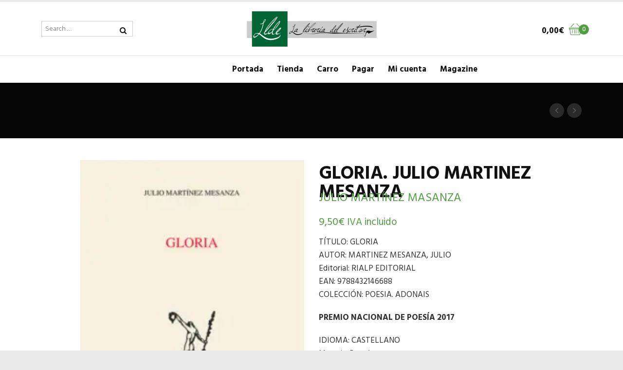

--- FILE ---
content_type: text/html; charset=UTF-8
request_url: https://lalibreria.com.es/producto/gloria-julio-martinez-mesanza/
body_size: 32785
content:
<!DOCTYPE html>
<!--[if IE 9 ]><html class="no-js ie9" lang="es"> <![endif]-->
<!--[if (gt IE 9)|!(IE)]><!--><html class="no-js" lang="es"> <!--<![endif]-->
	<head>
		<meta charset="UTF-8">
					<meta name="viewport" content="width=device-width, initial-scale=1.0">
				<link rel="profile" href="https://gmpg.org/xfn/11">
		<link rel="pingback" href="https://lalibreria.com.es/xmlrpc.php">        
		<link rel="shortcut icon" href="
		https://lalibreria.com.es/wp-content/uploads/2015/11/Lalibreriadelescritor-compressor.png"/>

		<link rel="apple-touch-icon-precomposed" href="
		https://lalibreria.com.es/wp-content/uploads/2015/11/Lalibreriadelescritor-compressor.png"/>
		<meta name='robots' content='index, follow, max-image-preview:large, max-snippet:-1, max-video-preview:-1' />

	<!-- This site is optimized with the Yoast SEO Premium plugin v24.5 (Yoast SEO v26.6) - https://yoast.com/wordpress/plugins/seo/ -->
	<title>GLORIA. JULIO MARTINEZ MESANZA - La librería del escritor</title>
	<meta name="description" content="El libro de poesía GLORIA. JULIO MARTINEZ MESANZA ya está a la venta en la librería de poesía La librería del escritor por 9.50€!" />
	<link rel="canonical" href="https://lalibreria.com.es/producto/gloria-julio-martinez-mesanza/" />
	<meta property="og:locale" content="es_ES" />
	<meta property="og:type" content="product" />
	<meta property="og:title" content="GLORIA. JULIO MARTINEZ MESANZA" />
	<meta property="og:description" content="El libro de poesía GLORIA. JULIO MARTINEZ MESANZA ya está a la venta en la librería de poesía La librería del escritor por 9.50€!" />
	<meta property="og:url" content="https://lalibreria.com.es/producto/gloria-julio-martinez-mesanza/" />
	<meta property="og:site_name" content="La librería del escritor" />
	<meta property="article:modified_time" content="2019-01-21T00:07:05+00:00" />
	<meta property="og:image" content="https://lalibreria.com.es/wp-content/uploads/2018/01/978843214668-1.jpg" />
	<meta property="og:image:width" content="214" />
	<meta property="og:image:height" content="300" />
	<meta property="og:image:type" content="image/jpeg" />
	<meta name="twitter:card" content="summary_large_image" />
	<meta name="twitter:label1" content="Precio" />
	<meta name="twitter:data1" content="9,50&euro; IVA incluido" />
	<meta name="twitter:label2" content="Disponibilidad" />
	<meta name="twitter:data2" content="Disponible" />
	<script type="application/ld+json" class="yoast-schema-graph">{"@context":"https://schema.org","@graph":[{"@type":["WebPage","ItemPage"],"@id":"https://lalibreria.com.es/producto/gloria-julio-martinez-mesanza/","url":"https://lalibreria.com.es/producto/gloria-julio-martinez-mesanza/","name":"GLORIA. JULIO MARTINEZ MESANZA - La librería del escritor","isPartOf":{"@id":"https://lalibreria.com.es/#website"},"primaryImageOfPage":{"@id":"https://lalibreria.com.es/producto/gloria-julio-martinez-mesanza/#primaryimage"},"image":{"@id":"https://lalibreria.com.es/producto/gloria-julio-martinez-mesanza/#primaryimage"},"thumbnailUrl":"https://lalibreria.com.es/wp-content/uploads/2018/01/978843214668-1.jpg","description":"El libro de poesía GLORIA. JULIO MARTINEZ MESANZA ya está a la venta en la librería de poesía La librería del escritor por 9.50€!","breadcrumb":{"@id":"https://lalibreria.com.es/producto/gloria-julio-martinez-mesanza/#breadcrumb"},"inLanguage":"es","potentialAction":{"@type":"BuyAction","target":"https://lalibreria.com.es/producto/gloria-julio-martinez-mesanza/"}},{"@type":"ImageObject","inLanguage":"es","@id":"https://lalibreria.com.es/producto/gloria-julio-martinez-mesanza/#primaryimage","url":"https://lalibreria.com.es/wp-content/uploads/2018/01/978843214668-1.jpg","contentUrl":"https://lalibreria.com.es/wp-content/uploads/2018/01/978843214668-1.jpg","width":214,"height":300},{"@type":"BreadcrumbList","@id":"https://lalibreria.com.es/producto/gloria-julio-martinez-mesanza/#breadcrumb","itemListElement":[{"@type":"ListItem","position":1,"name":"Portada","item":"https://lalibreria.com.es/"},{"@type":"ListItem","position":2,"name":"Tienda","item":"https://lalibreria.com.es/"},{"@type":"ListItem","position":3,"name":"GLORIA. JULIO MARTINEZ MESANZA"}]},{"@type":"WebSite","@id":"https://lalibreria.com.es/#website","url":"https://lalibreria.com.es/","name":"La librería del escritor","description":"Librería para amantes de los libros","publisher":{"@id":"https://lalibreria.com.es/#organization"},"potentialAction":[{"@type":"SearchAction","target":{"@type":"EntryPoint","urlTemplate":"https://lalibreria.com.es/?s={search_term_string}"},"query-input":{"@type":"PropertyValueSpecification","valueRequired":true,"valueName":"search_term_string"}}],"inLanguage":"es"},{"@type":["Organization","Place","BookStore"],"@id":"https://lalibreria.com.es/#organization","name":"Libro de poesía","url":"https://lalibreria.com.es/","logo":{"@id":"https://lalibreria.com.es/producto/gloria-julio-martinez-mesanza/#local-main-organization-logo"},"image":{"@id":"https://lalibreria.com.es/producto/gloria-julio-martinez-mesanza/#local-main-organization-logo"},"address":{"@id":"https://lalibreria.com.es/producto/gloria-julio-martinez-mesanza/#local-main-place-address"},"geo":{"@type":"GeoCoordinates","latitude":"40.46232002865737","longitude":"-3.6875376588496356"},"telephone":["919991312"],"contactPoint":{"@type":"ContactPoint","telephone":"919991312"},"openingHoursSpecification":[{"@type":"OpeningHoursSpecification","dayOfWeek":["Monday","Tuesday","Wednesday","Thursday","Friday","Saturday","Sunday"],"opens":"09:00","closes":"19:00"}],"email":"editorial@poesiaerestu.com","areaServed":"Spain","vatID":"E75749929","priceRange":"$","currenciesAccepted":"EURO","paymentAccepted":"Visa, Paypal"},{"@type":"PostalAddress","@id":"https://lalibreria.com.es/producto/gloria-julio-martinez-mesanza/#local-main-place-address","streetAddress":"Calle Doctor Fleming Nº50 4ºD","addressLocality":"MADRID","postalCode":"28036","addressRegion":"MADRID","addressCountry":"ES"},{"@type":"ImageObject","inLanguage":"es","@id":"https://lalibreria.com.es/producto/gloria-julio-martinez-mesanza/#local-main-organization-logo","url":"https://lalibreria.com.es/wp-content/uploads/2015/11/Librodepoesia.png","contentUrl":"https://lalibreria.com.es/wp-content/uploads/2015/11/Librodepoesia.png","width":814,"height":814,"caption":"Libro de poesía"}]}</script>
	<meta property="product:brand" content="Rialp Ediciones" />
	<meta property="product:price:amount" content="9.50" />
	<meta property="product:price:currency" content="EUR" />
	<meta property="og:availability" content="instock" />
	<meta property="product:availability" content="instock" />
	<meta property="product:condition" content="new" />
	<meta name="geo.placename" content="MADRID" />
	<meta name="geo.position" content="40.46232002865737;-3.6875376588496356" />
	<meta name="geo.region" content="España" />
	<!-- / Yoast SEO Premium plugin. -->


<link rel='dns-prefetch' href='//www.googletagmanager.com' />
<link rel='dns-prefetch' href='//fonts.googleapis.com' />
<link rel='preconnect' href='https://fonts.gstatic.com' crossorigin />
<link rel="alternate" type="application/rss+xml" title="La librería del escritor &raquo; Feed" href="https://lalibreria.com.es/feed/" />
<link rel="alternate" title="oEmbed (JSON)" type="application/json+oembed" href="https://lalibreria.com.es/wp-json/oembed/1.0/embed?url=https%3A%2F%2Flalibreria.com.es%2Fproducto%2Fgloria-julio-martinez-mesanza%2F" />
<link rel="alternate" title="oEmbed (XML)" type="text/xml+oembed" href="https://lalibreria.com.es/wp-json/oembed/1.0/embed?url=https%3A%2F%2Flalibreria.com.es%2Fproducto%2Fgloria-julio-martinez-mesanza%2F&#038;format=xml" />
<style id='wp-img-auto-sizes-contain-inline-css' type='text/css'>
img:is([sizes=auto i],[sizes^="auto," i]){contain-intrinsic-size:3000px 1500px}
/*# sourceURL=wp-img-auto-sizes-contain-inline-css */
</style>
<style id='wp-emoji-styles-inline-css' type='text/css'>

	img.wp-smiley, img.emoji {
		display: inline !important;
		border: none !important;
		box-shadow: none !important;
		height: 1em !important;
		width: 1em !important;
		margin: 0 0.07em !important;
		vertical-align: -0.1em !important;
		background: none !important;
		padding: 0 !important;
	}
/*# sourceURL=wp-emoji-styles-inline-css */
</style>
<style id='wp-block-library-inline-css' type='text/css'>
:root{--wp-block-synced-color:#7a00df;--wp-block-synced-color--rgb:122,0,223;--wp-bound-block-color:var(--wp-block-synced-color);--wp-editor-canvas-background:#ddd;--wp-admin-theme-color:#007cba;--wp-admin-theme-color--rgb:0,124,186;--wp-admin-theme-color-darker-10:#006ba1;--wp-admin-theme-color-darker-10--rgb:0,107,160.5;--wp-admin-theme-color-darker-20:#005a87;--wp-admin-theme-color-darker-20--rgb:0,90,135;--wp-admin-border-width-focus:2px}@media (min-resolution:192dpi){:root{--wp-admin-border-width-focus:1.5px}}.wp-element-button{cursor:pointer}:root .has-very-light-gray-background-color{background-color:#eee}:root .has-very-dark-gray-background-color{background-color:#313131}:root .has-very-light-gray-color{color:#eee}:root .has-very-dark-gray-color{color:#313131}:root .has-vivid-green-cyan-to-vivid-cyan-blue-gradient-background{background:linear-gradient(135deg,#00d084,#0693e3)}:root .has-purple-crush-gradient-background{background:linear-gradient(135deg,#34e2e4,#4721fb 50%,#ab1dfe)}:root .has-hazy-dawn-gradient-background{background:linear-gradient(135deg,#faaca8,#dad0ec)}:root .has-subdued-olive-gradient-background{background:linear-gradient(135deg,#fafae1,#67a671)}:root .has-atomic-cream-gradient-background{background:linear-gradient(135deg,#fdd79a,#004a59)}:root .has-nightshade-gradient-background{background:linear-gradient(135deg,#330968,#31cdcf)}:root .has-midnight-gradient-background{background:linear-gradient(135deg,#020381,#2874fc)}:root{--wp--preset--font-size--normal:16px;--wp--preset--font-size--huge:42px}.has-regular-font-size{font-size:1em}.has-larger-font-size{font-size:2.625em}.has-normal-font-size{font-size:var(--wp--preset--font-size--normal)}.has-huge-font-size{font-size:var(--wp--preset--font-size--huge)}.has-text-align-center{text-align:center}.has-text-align-left{text-align:left}.has-text-align-right{text-align:right}.has-fit-text{white-space:nowrap!important}#end-resizable-editor-section{display:none}.aligncenter{clear:both}.items-justified-left{justify-content:flex-start}.items-justified-center{justify-content:center}.items-justified-right{justify-content:flex-end}.items-justified-space-between{justify-content:space-between}.screen-reader-text{border:0;clip-path:inset(50%);height:1px;margin:-1px;overflow:hidden;padding:0;position:absolute;width:1px;word-wrap:normal!important}.screen-reader-text:focus{background-color:#ddd;clip-path:none;color:#444;display:block;font-size:1em;height:auto;left:5px;line-height:normal;padding:15px 23px 14px;text-decoration:none;top:5px;width:auto;z-index:100000}html :where(.has-border-color){border-style:solid}html :where([style*=border-top-color]){border-top-style:solid}html :where([style*=border-right-color]){border-right-style:solid}html :where([style*=border-bottom-color]){border-bottom-style:solid}html :where([style*=border-left-color]){border-left-style:solid}html :where([style*=border-width]){border-style:solid}html :where([style*=border-top-width]){border-top-style:solid}html :where([style*=border-right-width]){border-right-style:solid}html :where([style*=border-bottom-width]){border-bottom-style:solid}html :where([style*=border-left-width]){border-left-style:solid}html :where(img[class*=wp-image-]){height:auto;max-width:100%}:where(figure){margin:0 0 1em}html :where(.is-position-sticky){--wp-admin--admin-bar--position-offset:var(--wp-admin--admin-bar--height,0px)}@media screen and (max-width:600px){html :where(.is-position-sticky){--wp-admin--admin-bar--position-offset:0px}}

/*# sourceURL=wp-block-library-inline-css */
</style><link rel='stylesheet' id='wc-blocks-style-css' href='https://lalibreria.com.es/wp-content/plugins/woocommerce/assets/client/blocks/wc-blocks.css?ver=wc-10.4.3' type='text/css' media='all' />
<style id='global-styles-inline-css' type='text/css'>
:root{--wp--preset--aspect-ratio--square: 1;--wp--preset--aspect-ratio--4-3: 4/3;--wp--preset--aspect-ratio--3-4: 3/4;--wp--preset--aspect-ratio--3-2: 3/2;--wp--preset--aspect-ratio--2-3: 2/3;--wp--preset--aspect-ratio--16-9: 16/9;--wp--preset--aspect-ratio--9-16: 9/16;--wp--preset--color--black: #000000;--wp--preset--color--cyan-bluish-gray: #abb8c3;--wp--preset--color--white: #ffffff;--wp--preset--color--pale-pink: #f78da7;--wp--preset--color--vivid-red: #cf2e2e;--wp--preset--color--luminous-vivid-orange: #ff6900;--wp--preset--color--luminous-vivid-amber: #fcb900;--wp--preset--color--light-green-cyan: #7bdcb5;--wp--preset--color--vivid-green-cyan: #00d084;--wp--preset--color--pale-cyan-blue: #8ed1fc;--wp--preset--color--vivid-cyan-blue: #0693e3;--wp--preset--color--vivid-purple: #9b51e0;--wp--preset--gradient--vivid-cyan-blue-to-vivid-purple: linear-gradient(135deg,rgb(6,147,227) 0%,rgb(155,81,224) 100%);--wp--preset--gradient--light-green-cyan-to-vivid-green-cyan: linear-gradient(135deg,rgb(122,220,180) 0%,rgb(0,208,130) 100%);--wp--preset--gradient--luminous-vivid-amber-to-luminous-vivid-orange: linear-gradient(135deg,rgb(252,185,0) 0%,rgb(255,105,0) 100%);--wp--preset--gradient--luminous-vivid-orange-to-vivid-red: linear-gradient(135deg,rgb(255,105,0) 0%,rgb(207,46,46) 100%);--wp--preset--gradient--very-light-gray-to-cyan-bluish-gray: linear-gradient(135deg,rgb(238,238,238) 0%,rgb(169,184,195) 100%);--wp--preset--gradient--cool-to-warm-spectrum: linear-gradient(135deg,rgb(74,234,220) 0%,rgb(151,120,209) 20%,rgb(207,42,186) 40%,rgb(238,44,130) 60%,rgb(251,105,98) 80%,rgb(254,248,76) 100%);--wp--preset--gradient--blush-light-purple: linear-gradient(135deg,rgb(255,206,236) 0%,rgb(152,150,240) 100%);--wp--preset--gradient--blush-bordeaux: linear-gradient(135deg,rgb(254,205,165) 0%,rgb(254,45,45) 50%,rgb(107,0,62) 100%);--wp--preset--gradient--luminous-dusk: linear-gradient(135deg,rgb(255,203,112) 0%,rgb(199,81,192) 50%,rgb(65,88,208) 100%);--wp--preset--gradient--pale-ocean: linear-gradient(135deg,rgb(255,245,203) 0%,rgb(182,227,212) 50%,rgb(51,167,181) 100%);--wp--preset--gradient--electric-grass: linear-gradient(135deg,rgb(202,248,128) 0%,rgb(113,206,126) 100%);--wp--preset--gradient--midnight: linear-gradient(135deg,rgb(2,3,129) 0%,rgb(40,116,252) 100%);--wp--preset--font-size--small: 13px;--wp--preset--font-size--medium: 20px;--wp--preset--font-size--large: 36px;--wp--preset--font-size--x-large: 42px;--wp--preset--spacing--20: 0.44rem;--wp--preset--spacing--30: 0.67rem;--wp--preset--spacing--40: 1rem;--wp--preset--spacing--50: 1.5rem;--wp--preset--spacing--60: 2.25rem;--wp--preset--spacing--70: 3.38rem;--wp--preset--spacing--80: 5.06rem;--wp--preset--shadow--natural: 6px 6px 9px rgba(0, 0, 0, 0.2);--wp--preset--shadow--deep: 12px 12px 50px rgba(0, 0, 0, 0.4);--wp--preset--shadow--sharp: 6px 6px 0px rgba(0, 0, 0, 0.2);--wp--preset--shadow--outlined: 6px 6px 0px -3px rgb(255, 255, 255), 6px 6px rgb(0, 0, 0);--wp--preset--shadow--crisp: 6px 6px 0px rgb(0, 0, 0);}:where(.is-layout-flex){gap: 0.5em;}:where(.is-layout-grid){gap: 0.5em;}body .is-layout-flex{display: flex;}.is-layout-flex{flex-wrap: wrap;align-items: center;}.is-layout-flex > :is(*, div){margin: 0;}body .is-layout-grid{display: grid;}.is-layout-grid > :is(*, div){margin: 0;}:where(.wp-block-columns.is-layout-flex){gap: 2em;}:where(.wp-block-columns.is-layout-grid){gap: 2em;}:where(.wp-block-post-template.is-layout-flex){gap: 1.25em;}:where(.wp-block-post-template.is-layout-grid){gap: 1.25em;}.has-black-color{color: var(--wp--preset--color--black) !important;}.has-cyan-bluish-gray-color{color: var(--wp--preset--color--cyan-bluish-gray) !important;}.has-white-color{color: var(--wp--preset--color--white) !important;}.has-pale-pink-color{color: var(--wp--preset--color--pale-pink) !important;}.has-vivid-red-color{color: var(--wp--preset--color--vivid-red) !important;}.has-luminous-vivid-orange-color{color: var(--wp--preset--color--luminous-vivid-orange) !important;}.has-luminous-vivid-amber-color{color: var(--wp--preset--color--luminous-vivid-amber) !important;}.has-light-green-cyan-color{color: var(--wp--preset--color--light-green-cyan) !important;}.has-vivid-green-cyan-color{color: var(--wp--preset--color--vivid-green-cyan) !important;}.has-pale-cyan-blue-color{color: var(--wp--preset--color--pale-cyan-blue) !important;}.has-vivid-cyan-blue-color{color: var(--wp--preset--color--vivid-cyan-blue) !important;}.has-vivid-purple-color{color: var(--wp--preset--color--vivid-purple) !important;}.has-black-background-color{background-color: var(--wp--preset--color--black) !important;}.has-cyan-bluish-gray-background-color{background-color: var(--wp--preset--color--cyan-bluish-gray) !important;}.has-white-background-color{background-color: var(--wp--preset--color--white) !important;}.has-pale-pink-background-color{background-color: var(--wp--preset--color--pale-pink) !important;}.has-vivid-red-background-color{background-color: var(--wp--preset--color--vivid-red) !important;}.has-luminous-vivid-orange-background-color{background-color: var(--wp--preset--color--luminous-vivid-orange) !important;}.has-luminous-vivid-amber-background-color{background-color: var(--wp--preset--color--luminous-vivid-amber) !important;}.has-light-green-cyan-background-color{background-color: var(--wp--preset--color--light-green-cyan) !important;}.has-vivid-green-cyan-background-color{background-color: var(--wp--preset--color--vivid-green-cyan) !important;}.has-pale-cyan-blue-background-color{background-color: var(--wp--preset--color--pale-cyan-blue) !important;}.has-vivid-cyan-blue-background-color{background-color: var(--wp--preset--color--vivid-cyan-blue) !important;}.has-vivid-purple-background-color{background-color: var(--wp--preset--color--vivid-purple) !important;}.has-black-border-color{border-color: var(--wp--preset--color--black) !important;}.has-cyan-bluish-gray-border-color{border-color: var(--wp--preset--color--cyan-bluish-gray) !important;}.has-white-border-color{border-color: var(--wp--preset--color--white) !important;}.has-pale-pink-border-color{border-color: var(--wp--preset--color--pale-pink) !important;}.has-vivid-red-border-color{border-color: var(--wp--preset--color--vivid-red) !important;}.has-luminous-vivid-orange-border-color{border-color: var(--wp--preset--color--luminous-vivid-orange) !important;}.has-luminous-vivid-amber-border-color{border-color: var(--wp--preset--color--luminous-vivid-amber) !important;}.has-light-green-cyan-border-color{border-color: var(--wp--preset--color--light-green-cyan) !important;}.has-vivid-green-cyan-border-color{border-color: var(--wp--preset--color--vivid-green-cyan) !important;}.has-pale-cyan-blue-border-color{border-color: var(--wp--preset--color--pale-cyan-blue) !important;}.has-vivid-cyan-blue-border-color{border-color: var(--wp--preset--color--vivid-cyan-blue) !important;}.has-vivid-purple-border-color{border-color: var(--wp--preset--color--vivid-purple) !important;}.has-vivid-cyan-blue-to-vivid-purple-gradient-background{background: var(--wp--preset--gradient--vivid-cyan-blue-to-vivid-purple) !important;}.has-light-green-cyan-to-vivid-green-cyan-gradient-background{background: var(--wp--preset--gradient--light-green-cyan-to-vivid-green-cyan) !important;}.has-luminous-vivid-amber-to-luminous-vivid-orange-gradient-background{background: var(--wp--preset--gradient--luminous-vivid-amber-to-luminous-vivid-orange) !important;}.has-luminous-vivid-orange-to-vivid-red-gradient-background{background: var(--wp--preset--gradient--luminous-vivid-orange-to-vivid-red) !important;}.has-very-light-gray-to-cyan-bluish-gray-gradient-background{background: var(--wp--preset--gradient--very-light-gray-to-cyan-bluish-gray) !important;}.has-cool-to-warm-spectrum-gradient-background{background: var(--wp--preset--gradient--cool-to-warm-spectrum) !important;}.has-blush-light-purple-gradient-background{background: var(--wp--preset--gradient--blush-light-purple) !important;}.has-blush-bordeaux-gradient-background{background: var(--wp--preset--gradient--blush-bordeaux) !important;}.has-luminous-dusk-gradient-background{background: var(--wp--preset--gradient--luminous-dusk) !important;}.has-pale-ocean-gradient-background{background: var(--wp--preset--gradient--pale-ocean) !important;}.has-electric-grass-gradient-background{background: var(--wp--preset--gradient--electric-grass) !important;}.has-midnight-gradient-background{background: var(--wp--preset--gradient--midnight) !important;}.has-small-font-size{font-size: var(--wp--preset--font-size--small) !important;}.has-medium-font-size{font-size: var(--wp--preset--font-size--medium) !important;}.has-large-font-size{font-size: var(--wp--preset--font-size--large) !important;}.has-x-large-font-size{font-size: var(--wp--preset--font-size--x-large) !important;}
/*# sourceURL=global-styles-inline-css */
</style>

<style id='classic-theme-styles-inline-css' type='text/css'>
/*! This file is auto-generated */
.wp-block-button__link{color:#fff;background-color:#32373c;border-radius:9999px;box-shadow:none;text-decoration:none;padding:calc(.667em + 2px) calc(1.333em + 2px);font-size:1.125em}.wp-block-file__button{background:#32373c;color:#fff;text-decoration:none}
/*# sourceURL=/wp-includes/css/classic-themes.min.css */
</style>
<link rel='stylesheet' id='cg_toolkit_styles-css' href='https://lalibreria.com.es/wp-content/plugins/commercegurus-toolkit/css/cg_toolkit.css?ver=47b8707b618e050187171dfccd170d8d' type='text/css' media='all' />
<link rel='stylesheet' id='contact-form-7-css' href='https://lalibreria.com.es/wp-content/plugins/contact-form-7/includes/css/styles.css?ver=6.1.4' type='text/css' media='all' />
<link rel='stylesheet' id='WQFSP_style-css' href='https://lalibreria.com.es/wp-content/plugins/quantity-field-on-shop-page-for-woocommerce/css/style.css?ver=47b8707b618e050187171dfccd170d8d' type='text/css' media='all' />
<link rel='stylesheet' id='photoswipe-css' href='https://lalibreria.com.es/wp-content/plugins/woocommerce/assets/css/photoswipe/photoswipe.min.css?ver=10.4.3' type='text/css' media='all' />
<link rel='stylesheet' id='photoswipe-default-skin-css' href='https://lalibreria.com.es/wp-content/plugins/woocommerce/assets/css/photoswipe/default-skin/default-skin.min.css?ver=10.4.3' type='text/css' media='all' />
<style id='woocommerce-inline-inline-css' type='text/css'>
.woocommerce form .form-row .required { visibility: visible; }
/*# sourceURL=woocommerce-inline-inline-css */
</style>
<link rel='stylesheet' id='yith-quick-view-css' href='https://lalibreria.com.es/wp-content/plugins/yith-woocommerce-quick-view/assets/css/yith-quick-view.css?ver=2.10.0' type='text/css' media='all' />
<style id='yith-quick-view-inline-css' type='text/css'>

				#yith-quick-view-modal .yith-quick-view-overlay{background:rgba( 0, 0, 0, 0.8)}
				#yith-quick-view-modal .yith-wcqv-main{background:#ffffff;}
				#yith-quick-view-close{color:#cdcdcd;}
				#yith-quick-view-close:hover{color:#ff0000;}
/*# sourceURL=yith-quick-view-inline-css */
</style>
<link rel='stylesheet' id='cg-font-awesome-css' href='https://lalibreria.com.es/wp-content/themes/suave/css/font-awesome/font-awesome.min.css?ver=47b8707b618e050187171dfccd170d8d' type='text/css' media='all' />
<link rel='stylesheet' id='cg-bootstrap-css' href='https://lalibreria.com.es/wp-content/themes/suave/inc/core/bootstrap/dist/css/bootstrap.min.css?ver=47b8707b618e050187171dfccd170d8d' type='text/css' media='all' />
<link rel='stylesheet' id='cg-vccss-css' href='https://lalibreria.com.es/wp-content/themes/suave/css/vc.css?ver=47b8707b618e050187171dfccd170d8d' type='text/css' media='all' />
<link rel='stylesheet' id='wookstore-css' href='https://lalibreria.com.es/wp-content/plugins/wookstore/assets/css/wookstore3.min.css?ver=47b8707b618e050187171dfccd170d8d' type='text/css' media='all' />
<link rel='stylesheet' id='lightbox-css' href='https://lalibreria.com.es/wp-content/plugins/wookstore/assets/lightbox/css/lightbox.min.css?ver=47b8707b618e050187171dfccd170d8d' type='text/css' media='all' />
<link rel='stylesheet' id='wc_stripe_express_checkout_style-css' href='https://lalibreria.com.es/wp-content/plugins/woocommerce-gateway-stripe/build/express-checkout.css?ver=f49792bd42ded7e3e1cb' type='text/css' media='all' />
<link rel='stylesheet' id='cg-commercegurus-css' href='https://lalibreria.com.es/wp-content/themes/suave/css/commercegurus.css?ver=47b8707b618e050187171dfccd170d8d' type='text/css' media='all' />
<link rel='stylesheet' id='cg-responsive-css' href='https://lalibreria.com.es/wp-content/themes/suave/css/responsive.css?ver=47b8707b618e050187171dfccd170d8d' type='text/css' media='all' />
<link rel='stylesheet' id='cg-child-styles-css' href='https://lalibreria.com.es/wp-content/themes/suave-child/style.css?ver=47b8707b618e050187171dfccd170d8d' type='text/css' media='all' />
<link rel="preload" as="style" href="https://fonts.googleapis.com/css?family=Hind:300,400,500,600,700%7CPlayfair%20Display:400,500,600,700,800,900,400italic,500italic,600italic,700italic,800italic,900italic&#038;display=swap&#038;ver=1756152313" /><link rel="stylesheet" href="https://fonts.googleapis.com/css?family=Hind:300,400,500,600,700%7CPlayfair%20Display:400,500,600,700,800,900,400italic,500italic,600italic,700italic,800italic,900italic&#038;display=swap&#038;ver=1756152313" media="print" onload="this.media='all'"><noscript><link rel="stylesheet" href="https://fonts.googleapis.com/css?family=Hind:300,400,500,600,700%7CPlayfair%20Display:400,500,600,700,800,900,400italic,500italic,600italic,700italic,800italic,900italic&#038;display=swap&#038;ver=1756152313" /></noscript><script type="text/javascript" src="https://lalibreria.com.es/wp-includes/js/jquery/jquery.min.js?ver=3.7.1" id="jquery-core-js"></script>
<script type="text/javascript" src="https://lalibreria.com.es/wp-includes/js/jquery/jquery-migrate.min.js?ver=3.4.1" id="jquery-migrate-js"></script>
<script type="text/javascript" src="https://lalibreria.com.es/wp-content/plugins/woocommerce/assets/js/jquery-blockui/jquery.blockUI.min.js?ver=2.7.0-wc.10.4.3" id="wc-jquery-blockui-js" data-wp-strategy="defer"></script>
<script type="text/javascript" id="wc-add-to-cart-js-extra">
/* <![CDATA[ */
var wc_add_to_cart_params = {"ajax_url":"/wp-admin/admin-ajax.php","wc_ajax_url":"/?wc-ajax=%%endpoint%%","i18n_view_cart":"Ver carrito","cart_url":"https://lalibreria.com.es/checkout/","is_cart":"","cart_redirect_after_add":"yes"};
//# sourceURL=wc-add-to-cart-js-extra
/* ]]> */
</script>
<script type="text/javascript" src="https://lalibreria.com.es/wp-content/plugins/woocommerce/assets/js/frontend/add-to-cart.min.js?ver=10.4.3" id="wc-add-to-cart-js" data-wp-strategy="defer"></script>
<script type="text/javascript" src="https://lalibreria.com.es/wp-content/plugins/woocommerce/assets/js/flexslider/jquery.flexslider.min.js?ver=2.7.2-wc.10.4.3" id="wc-flexslider-js" defer="defer" data-wp-strategy="defer"></script>
<script type="text/javascript" src="https://lalibreria.com.es/wp-content/plugins/woocommerce/assets/js/photoswipe/photoswipe.min.js?ver=4.1.1-wc.10.4.3" id="wc-photoswipe-js" defer="defer" data-wp-strategy="defer"></script>
<script type="text/javascript" src="https://lalibreria.com.es/wp-content/plugins/woocommerce/assets/js/photoswipe/photoswipe-ui-default.min.js?ver=4.1.1-wc.10.4.3" id="wc-photoswipe-ui-default-js" defer="defer" data-wp-strategy="defer"></script>
<script type="text/javascript" id="wc-single-product-js-extra">
/* <![CDATA[ */
var wc_single_product_params = {"i18n_required_rating_text":"Por favor elige una puntuaci\u00f3n","i18n_rating_options":["1 de 5 estrellas","2 de 5 estrellas","3 de 5 estrellas","4 de 5 estrellas","5 de 5 estrellas"],"i18n_product_gallery_trigger_text":"Ver galer\u00eda de im\u00e1genes a pantalla completa","review_rating_required":"yes","flexslider":{"rtl":false,"animation":"slide","smoothHeight":true,"directionNav":false,"controlNav":"thumbnails","slideshow":false,"animationSpeed":500,"animationLoop":false,"allowOneSlide":false},"zoom_enabled":"","zoom_options":[],"photoswipe_enabled":"1","photoswipe_options":{"shareEl":false,"closeOnScroll":false,"history":false,"hideAnimationDuration":0,"showAnimationDuration":0},"flexslider_enabled":"1"};
//# sourceURL=wc-single-product-js-extra
/* ]]> */
</script>
<script type="text/javascript" src="https://lalibreria.com.es/wp-content/plugins/woocommerce/assets/js/frontend/single-product.min.js?ver=10.4.3" id="wc-single-product-js" defer="defer" data-wp-strategy="defer"></script>
<script type="text/javascript" src="https://lalibreria.com.es/wp-content/plugins/woocommerce/assets/js/js-cookie/js.cookie.min.js?ver=2.1.4-wc.10.4.3" id="wc-js-cookie-js" defer="defer" data-wp-strategy="defer"></script>
<script type="text/javascript" id="woocommerce-js-extra">
/* <![CDATA[ */
var woocommerce_params = {"ajax_url":"/wp-admin/admin-ajax.php","wc_ajax_url":"/?wc-ajax=%%endpoint%%","i18n_password_show":"Mostrar contrase\u00f1a","i18n_password_hide":"Ocultar contrase\u00f1a"};
//# sourceURL=woocommerce-js-extra
/* ]]> */
</script>
<script type="text/javascript" src="https://lalibreria.com.es/wp-content/plugins/woocommerce/assets/js/frontend/woocommerce.min.js?ver=10.4.3" id="woocommerce-js" defer="defer" data-wp-strategy="defer"></script>
<script type="text/javascript" src="https://lalibreria.com.es/wp-content/plugins/js_composer/assets/js/vendors/woocommerce-add-to-cart.js?ver=8.7.2" id="vc_woocommerce-add-to-cart-js-js"></script>
<script type="text/javascript" src="https://lalibreria.com.es/wp-content/themes/suave/js/src/cond/modernizr.custom.min.js?ver=47b8707b618e050187171dfccd170d8d" id="cg_modernizr-js"></script>
<script type="text/javascript" src="https://lalibreria.com.es/wp-content/themes/suave/js/src/cond/owl.carousel.min.js?ver=47b8707b618e050187171dfccd170d8d" id="cg_owlcarousel-js"></script>
<script type="text/javascript" src="https://lalibreria.com.es/wp-content/plugins/wookstore/assets/js/tabs.min.js?ver=47b8707b618e050187171dfccd170d8d" id="wookstore-tabs-js"></script>
<script type="text/javascript" src="https://lalibreria.com.es/wp-content/plugins/wookstore/assets/lightbox/js/lightbox.min.js?ver=47b8707b618e050187171dfccd170d8d" id="lightbox-js"></script>

<!-- Fragmento de código de la etiqueta de Google (gtag.js) añadida por Site Kit -->
<!-- Fragmento de código de Google Analytics añadido por Site Kit -->
<script type="text/javascript" src="https://www.googletagmanager.com/gtag/js?id=GT-K5QNBH8" id="google_gtagjs-js" async></script>
<script type="text/javascript" id="google_gtagjs-js-after">
/* <![CDATA[ */
window.dataLayer = window.dataLayer || [];function gtag(){dataLayer.push(arguments);}
gtag("set","linker",{"domains":["lalibreria.com.es"]});
gtag("js", new Date());
gtag("set", "developer_id.dZTNiMT", true);
gtag("config", "GT-K5QNBH8");
//# sourceURL=google_gtagjs-js-after
/* ]]> */
</script>
<script></script><link rel="https://api.w.org/" href="https://lalibreria.com.es/wp-json/" /><link rel="alternate" title="JSON" type="application/json" href="https://lalibreria.com.es/wp-json/wp/v2/product/1367" /><link rel="EditURI" type="application/rsd+xml" title="RSD" href="https://lalibreria.com.es/xmlrpc.php?rsd" />

<link rel='shortlink' href='https://lalibreria.com.es/?p=1367' />
<meta name="generator" content="Redux 4.5.9" /><meta name="generator" content="Site Kit by Google 1.168.0" />		<script type="text/javascript">
			var view_mode_default = 'grid-layout';
			var cg_sticky_default = '';
		</script>
			<noscript><style>.woocommerce-product-gallery{ opacity: 1 !important; }</style></noscript>
	<meta name="generator" content="Powered by WPBakery Page Builder - drag and drop page builder for WordPress."/>
<link rel="icon" href="https://lalibreria.com.es/wp-content/uploads/2015/11/Lalibreriadelescritor-compressor-80x80.png" sizes="32x32" />
<link rel="icon" href="https://lalibreria.com.es/wp-content/uploads/2015/11/Lalibreriadelescritor-compressor.png" sizes="192x192" />
<link rel="apple-touch-icon" href="https://lalibreria.com.es/wp-content/uploads/2015/11/Lalibreriadelescritor-compressor.png" />
<meta name="msapplication-TileImage" content="https://lalibreria.com.es/wp-content/uploads/2015/11/Lalibreriadelescritor-compressor.png" />

    <style type="text/css">

        .menu-item-1344 .cg-menu-img {display: none;}
.menu-item-283 .cg-menu-img {display: none;}
.menu-item-284 .cg-menu-img {display: none;}
.menu-item-285 .cg-menu-img {display: none;}
.menu-item-286 .cg-menu-img {display: none;}
.menu-item-4199 .cg-menu-img {display: none;}

                    body {
                background-color: #e9e9e9; 
            }
                
        
        
        
        
                    #wrapper {
                background-color: #fff; 
            }
        
                    .onsale-wrap {
                background-color: #42983B; 
            }
        
        
            #top,
            .new.menu-item a:after, 
            .faqs-reviews .accordionButton .icon-plus:before,
            .container .cg-product-cta a.button.added, 
            .container .cg-product-cta a.button.loading,
            .mc4wp-form input[type="submit"],
            body.woocommerce .widget_layered_nav ul.yith-wcan-label li a:hover, 
            body.woocommerce-page .widget_layered_nav ul.yith-wcan-label li a:hover, 
            body.woocommerce-page .widget_layered_nav ul.yith-wcan-label li.chosen a,
            .content-area ul.bullets li:before,
            .container .mejs-controls .mejs-time-rail .mejs-time-current,
            .wpb_toggle:before, h4.wpb_toggle:before,
            #filters button.is-checked,
            .container .cg-product-cta a.button.added, .container .cg-product-cta a.button.loading,
            .tipr_content,
            .navbar-toggle .icon-bar,
            .woocommerce-page .container input.button,
            .woocommerce-page .container button.button,
            body.page .woocommerce .summary .button,
            .woocommerce-page .container p.cart a.button,
            #calendar_wrap caption,
            .content-area table.my_account_orders td.order-actions a,
            .woocommerce-page .container #yith-wcwl-form a.button,
            .subfooter #mc_signup_submit,
            .cg-quickview-product-pop .single-product-details .button,
            .container .wpb_accordion .wpb_accordion_wrapper .wpb_accordion_header.ui-accordion-header-active,
            .page-numbers li span.current,
            .page-numbers li a:hover,
            .widget_price_filter .ui-slider .ui-slider-range,
            .product-category-description,
            .cg-cart-count,
            .woocommerce-page .container input.button,
            .woocommerce-page .container a.checkout-button,
            .owl-theme .owl-controls .owl-page.active span, 
            .owl-theme .owl-controls.clickable .owl-page:hover span

            {
                background-color: #519d42 !important; 
            }

            /* non !important overrides */ 

            .cg-product-cta .button:hover,

            #respond input#submit:hover,
            .woocommerce-page .container p.return-to-shop a.button:hover,
            .blog-pagination ul li a:hover,
            body.error404 .content-area a.btn:hover,
            #respond input#submit:hover, 
            .wpcf7 input.wpcf7-submit:hover,
            .homepage-feature .cg-strip-content a:hover,
            .container .wpb_tour_next_prev_nav a:hover,
            .woocommerce .woocommerce_tabs ul.tabs li.active a, 
            .woocommerce .woocommerce-tabs ul.tabs li.active a,
            .container .vc_gitem-zone .vc_btn

            {
                color: #519d42 !important;
                border-color: #519d42 !important;
            }

            .page-numbers li span.current,
            ul.tiny-cart li ul.cart_list li.buttons .button.checkout,
            .page-numbers li a:hover,
            .container .cg-product-cta a.button.added, 
            .container .cg-product-cta a.button.loading,
            .prev-product:hover:before, 
            .next-product:hover:before,
            .page-numbers li span.current,
            .page-numbers li span.current:hover,
            .page-numbers li a:hover,
            .vc_read_more,
            body .wpb_teaser_grid .categories_filter li a:hover, 
            #filters button:hover,
            .container .wpb_content_element .wpb_tabs_nav li.ui-tabs-active a,
            .owl-theme .owl-controls .owl-page.active span, 
            .owl-theme .owl-controls.clickable .owl-page:hover span,
            .woocommerce-page .container a.checkout-button

            {
                border-color: #519d42 !important;
            }

            a,
            .cg-features i,
            .cg-features h2,
            .widget_layered_nav ul.yith-wcan-list li a:before,
            .widget_layered_nav ul.yith-wcan-list li.chosen a:before,
            .widget_layered_nav ul.yith-wcan-list li.chosen a,
            blockquote:before,
            blockquote:after,
            article.format-link .entry-content p:before,
            .container .ui-state-default a, 
            .container .ui-state-default a:link, 
            .container .ui-state-default a:visited,
            .logo a,
            .woocommerce-breadcrumb a,
            #cg-articles h3 a,
            .cg-announcements li a:hover,
            .cg-wp-menu-wrapper .menu li:hover > a,
            .cg-recent-folio-title a, 
            .content-area h2.cg-recent-folio-title a,
            .cg-product-info .yith-wcwl-add-to-wishlist a:hover:before,
            .cg-product-wrap .yith-wcwl-add-to-wishlist .yith-wcwl-wishlistexistsbrowse.show a:before,
            .widget_rss ul li a,
            .lightwrapper .widget_rss ul li a,
            .woocommerce-tabs .tabs li a:hover,
            .summary .price,
            .content-area .checkout-confirmed-payment p,
            .widget.widget_recent_entries ul li a,
            .blog-pagination ul li.active a,
            .icon.cg-icon-bag-shopping-2, 
            .icon.cg-icon-basket-1, 
            .icon.cg-icon-shopping-1,
            #top-menu-wrap li a:hover,
            .cg-product-info .amount,
            .single-product-details .price ins,
            .cg-product-info .yith-wcwl-add-to-wishlist .yith-wcwl-wishlistaddedbrowse a:before, 
            .cg-product-info .yith-wcwl-add-to-wishlist .yith-wcwl-wishlistaddedbrowse a:hover:before,
            .prev-product:hover:before, 
            .next-product:hover:before,
            .content-area article a.more-link:hover,
            body.woocommerce-checkout .woocommerce-info a,
            .widget ul.product-categories ul.children li a:before,
            .widget_pages ul ul.children li a:before,
            .container .wpb_content_element .wpb_tabs_nav li.ui-tabs-active a,
            .container .wpb_tabs .wpb_tabs_nav li a:hover,
            .content-area .woocommerce-MyAccount-navigation ul li a:hover, 
            .content-area .woocommerce-MyAccount-navigation ul li.is-active a,
            .container .wpb_tour.wpb_content_element .wpb_tour_tabs_wrapper .wpb_tabs_nav li.ui-state-active a

            {
                color: #519d42;
            }

            .owl-theme .owl-controls .owl-buttons div:hover,
            .content-area blockquote:hover, 
            article.format-link .entry-content p:hover,
            .blog-pagination ul li a:hover,
            .blog-pagination ul li.active a,
            .container .ui-state-hover,
            #filters button.is-checked,
            #filters button.is-checked:hover,
            .container form.cart .button:hover, 
            .woocommerce-page .container p.cart a.button:hover,
            .map_inner,
            .woocommerce-page .container .cart-collaterals input.checkout-button, 
            .woocommerce .checkout-button,
            h4.widget-title span,
            .content-area article a.more-link:hover,
            .wpb_teaser_grid .categories_filter li.active a,
            .cg-header-fixed .menu > li .cg-submenu-ddown, 
            .cg-primary-menu .menu > li .cg-submenu-ddown,
            body .wpb_teaser_grid .categories_filter li.active a,
            .container .wpb_accordion .wpb_accordion_wrapper .wpb_accordion_header.ui-accordion-header-active

            {
                border-color: #519d42;
            }


            ul.tabNavigation li a.active,
            .wpb_teaser_grid .categories_filter li.active a,
            ul.tiny-cart li ul.cart_list li.buttons .button.checkout

            {
                background: #519d42 !important;

            }

            .tipr_point_top:after,
            .woocommerce .woocommerce-tabs ul.tabs li.active a:after {
                border-top-color: #519d42;
            }

            .tipr_point_bottom:after,
            .content-area a:hover
            {
                border-bottom-color: #519d42;
            }

        
        
            a,
            .logo a,
            .navbar ul li.current-menu-item a, 
            .navbar ul li.current-menu-ancestor a, 
            #cg-articles h3 a,
            .widget-area .widget.widget_rss ul li a,
            .widget-area .widget #recentcomments li a,
            .current_page_ancestor,
            .current-menu-item,
            .cg-primary-menu .menu > li.current-menu-item > a,
            .cg-primary-menu .menu > li.current-menu-ancestor > a
            {
                color: #519d42; 
            }
        
                    a:hover, 
            a:focus,
            #top .dropdown-menu li a:hover, 
            ul.navbar-nav li .nav-dropdown li a:hover,
            .navbar ul li.current-menu-item a:hover, 
            .navbar ul li.current-menu-ancestor a:hover,
            .owl-theme .owl-controls .owl-buttons div:hover,
            .woocommerce ul.product_list_widget li a:hover,
            .content-area a.reset_variations:hover,
            .content-area article h2 a:hover,
            .content-area footer.entry-meta a:hover,
            .content-area footer.entry-meta .comments-link:hover:before, 
            .content-area a.post-edit-link:hover:before,
            .scwebsite:hover:before,
            .cg-wp-menu-wrapper .menu li a:hover,
            .cg-header-fixed .menu > li .cg-submenu-ddown .container > ul > li a:hover, 
            body .cg-primary-menu .menu > li .cg-submenu-ddown .container > ul > li a:hover, 
            .cg-submenu-ddown .container > ul > li > a:hover,
            .cg-header-fixed .menu > li .cg-submenu-ddown .container > ul > li a:hover,
            .cg-primary-menu .menu > li .cg-submenu-ddown .container > ul > li a:hover
            {
                color: #519d42; 
            }
        
                    .header,
            .cg-menu-default,
            .cg-menu-below
            {
                background-color: #fff; 
            }
        
                    .cg-header-fixed-wrapper.cg-is-fixed
            {
                background-color: #fff; 
            }
        
                    .lightwrapper 

            {
                background-color: #f7f7f7; 
            }

        
                    .subfooter 

            {
                background-color: #2b2b2b; 
            }

        
                    .footer 

            {
                background-color: #111; 
            }

        
                    .lightwrapper h4, .lightwrapper ul li a 

            {
                color: #222; 
            }

        
                    .subfooter #mc_subheader,
            .subfooter .widget_recent_entries ul li a,
            .subfooter ul.product_list_widget li a,
            .subfooter #mc_signup_submit,
            .subfooter p a,
            .bottom-footer-left a

            {
                color: #fff; 
            }

        
                    .footer p

            {
                color: #777; 
            }

        
                    .cg-product-cta .add_to_cart_button, 
            .cg-product-cta .product_type_external,
            .cg-product-cta .product_type_grouped

            {
                background: #FFFFFF !important; 
            }

        
                    .cg-product-cta .add_to_cart_button,
            .cg-product-cta .product_type_external,
            .cg-product-cta .product_type_grouped,
            .woocommerce-page .container .cg-product-cta a.button

            {
                color: #B2B2B2 !important; 
            }

        
                    .header,
            .mean-bar,
            .cg-menu-default,
            .cg-menu-default .logo,
            .cg-menu-below,
            .cg-menu-below .logo,
            .responsive-container,
            .cg-header-cart ul.tiny-cart,
            .dummy

            {
                height: 110px; 
            }

            .cg-header-cart ul.tiny-cart li ul.cart_list {
                top: 110px !important;
            }

            .cg-menu-default .logo img, .cg-menu-below .logo img {
                max-height: 110px; 
            }

            .text-logo h1,
            #top-bar-wrap,
            #top-bar-wrap,
            .top-nav-wrap ul li a,
            .cg-announcements li,
            .cg-header-search,
            .cg-menu-below .sb-search,
            .cg-header-cart,
            .cg-header-cart ul.tiny-cart

            {
                line-height: 110px; 
            }

            .cg-menu-below .img-container img {
                max-height: 110px; 
            }

            ul.tiny-cart li ul li, .cg-header-fixed-wrapper.cg-is-fixed ul.tiny-cart li ul li {
                height: auto;
            }

            .cg-logo-inner-cart-wrap .autocomplete-suggestions
            {
                top: 55px; 
                bottom: auto;
                margin-top: 6px;
            }

            .cg-wp-menu-wrapper input.sb-search-submit {
                top: 55px; 
                margin-top: -15px;
            }

            .cg-header-fixed .cg-cart-count {
                top: 30px; 
                bottom: auto;
                margin-top: -15px;
            }

            @media only screen and (min-width: 1100px) {

                .cg-logo-center .logo img {
                  top: -110px !important;
                }

                .cg-header-cart .cg-cart-count {
                    bottom: 55px;
                }


            }

        
                    .cg-header-fixed-wrapper.cg-is-fixed .header, 
            .cg-header-fixed-wrapper.cg-is-fixed ul.tiny-cart,
            .cg-header-fixed-wrapper.cg-is-fixed .mean-bar,
            .cg-header-fixed .menu, .cg-primary-menu .menu

            {
                height: 60px; 
            }

            .cg-header-fixed-wrapper.cg-is-fixed ul.tiny-cart li:hover ul.cart_list
            {
                top: 60px !important;
            }

            .cg-header-fixed-wrapper.cg-is-fixed .cg-header-fixed .menu > li > a,
            .cg-header-fixed-wrapper.cg-is-fixed .text-logo h1,
            .cg-header-fixed-wrapper.cg-is-fixed .cg-announcements li,
            .cg-header-fixed-wrapper.cg-is-fixed ul.tiny-cart,
            .cg-header-fixed-wrapper.cg-is-fixed ul.tiny-cart li,
            .cg-header-fixed-wrapper.cg-is-fixed .navbar ul li a
            {
                line-height: 60px;
            }

            .cg-header-fixed-wrapper.cg-is-fixed .logo img {
                max-height: 60px; 
            }

            .cg-header-fixed-wrapper.cg-is-fixed .logo {
                height: 60px; 
            }

            #top-bar-search .autocomplete-suggestions {
                margin-top: -55px; 
            }

            @media screen and (min-width:0\0) {
                .cg-header-fixed .cg-header-cart-icon-wrap {
                    top: 30px;
                    margin-top: -20px;
                }
            }

            #lang_sel {
                margin-top: 55px; 
            }

        
                    @media only screen and (max-width: 1100px) { 
                .header,
                ul.tiny-cart,
                ul.tiny-cart li,
                .mean-bar,
                .cg-menu-default,
                .cg-menu-default .logo,
                .cg-menu-below,
                .cg-menu-below .logo

                {
                    /* $cg_header_height_mobile */
                    height: 60px; 
                }

                .cg-menu-default .logo img, .cg-menu-below .logo img {
                    max-height: 60px; 
                }

                .img-container {
                    height: 60px; 
                }

                .cg-menu-below .img-container img {
                    max-height: 60px; 
                }

                ul.tiny-cart, 
                ul.tiny-cart .icon:before,
                .logo a,
                .navbar ul li a,
                .text-logo h1,
                .cg-announcements li
                {
                    /* $cg_header_height_mobile */
                    line-height: 60px !important; 
                }

                ul.tiny-cart li {
                    line-height: inherit !important;
                }

                ul.tiny-cart li:hover ul.cart_list {
                    top: 60px;
                }

                .logo img {
                    max-height: 60px;
                }

                .mean-container a.meanmenu-reveal {
                    padding: 20px 15px;
                    padding-right: 0px;
                }

                .mean-container .mean-nav {
                    top: 60px;
                }

                .cg-header-cart-icon-wrap {
                    top: -60px; 
                }

                .cg-cart-count {
                    top: 30px; 
                }

            }

        
                    .menu-full-width .cg-menu-title-wrap
            {
                line-height: 163px;
            }

            .menu-full-width .cg-menu-img {
                height: 163px; 
            }

        
        
    </style>

    <style id="cg_reduxopt-dynamic-css" title="dynamic-css" class="redux-options-output">.cg-primary-menu .menu > li > a, .cart_subtotal .amount{font-family:Hind;font-weight:700;font-style:normal;color:#111;font-size:17px;}.cg-header-fixed .menu > li.menu-full-width .cg-submenu-ddown .container > ul > li > a, .cg-primary-menu .menu > li.menu-full-width .cg-submenu-ddown .container > ul > li > a, .menu-full-width .cg-menu-title, .cg-header-fixed .menu > li.menu-full-width .cg-submenu-ddown .container > ul .menu-item-has-children > a,
.cg-primary-menu .menu > li.menu-full-width .cg-submenu-ddown .container > ul .menu-item-has-children > a{font-family:Hind;font-weight:500;font-style:normal;color:#111;font-size:16px;}.cg-primary-menu .menu > li .cg-submenu-ddown .container > ul > li a, .cg-submenu-ddown .container > ul > li > a, .cg-header-fixed .menu > li.menu-full-width .cg-submenu-ddown .container > ul > li .cg-submenu ul li ul li a, .cg-primary-menu .menu > li.menu-full-width .cg-submenu-ddown .container > ul > li .cg-submenu ul li ul li a{font-family:Hind;font-weight:400;font-style:normal;color:#333333;font-size:14px;}.cg-header-fixed .menu > li .cg-submenu-ddown, .cg-primary-menu .menu > li .cg-submenu-ddown, .cg-header-fixed .menu > li.menu-full-width .cg-submenu-ddown, .cg-primary-menu .menu > li.menu-full-width .cg-submenu-ddown, .cg-header-fixed .menu > li .cg-submenu-ddown .container > ul .menu-item-has-children .cg-submenu li, .cg-primary-menu .menu > li .cg-submenu-ddown .container > ul .menu-item-has-children .cg-submenu li,.cg-header-fixed .menu > li.menu-full-width .cg-submenu-ddown,.cg-primary-menu .menu > li.menu-full-width .cg-submenu-ddown{background:#ffffff;}.cg-primary-menu .menu > li .cg-submenu-ddown .container > ul > li a, .cg-submenu-ddown .container > ul > li > a{border-top:0px solid #eeeeee;border-bottom:0px solid #eeeeee;border-left:0px solid #eeeeee;border-right:0px solid #eeeeee;}body,select,input,textarea,button,h1,h2,h3,h4,h5,h6{font-family:Hind;line-height:24px;font-weight:400;font-style:normal;color:#222;font-size:17px;}.cg-quick-view-wrap a,.header-wrapper p.sub-title,.cg-back-to-prev-wrap span,.vc_pageable-wrapper h4,.mc4wp-form input[type="submit"],.woocommerce-tabs .entry-content h2,.woocommerce .container #respond h3,body.page #respond h3,.up-sells-bottom h2,body.page .up-sells-bottom h2,.related h2,.content-area .related h2,.content-area .cart_totals h2,.woocommerce-page .content-area form h2,.woocommerce-page .content-area form h3,body.page .cross-sells h2{font-family:"Playfair Display";font-weight:700;font-style:normal;}.content-area h1,h1.cg-page-title{font-family:Hind;line-height:42px;font-weight:700;font-style:normal;color:#111;font-size:34px;}h2,.content-area h2{font-family:Hind;line-height:50px;font-weight:400;font-style:normal;color:#222;font-size:42px;}h3,.content-area h3{font-family:Hind;line-height:34px;font-weight:600;font-style:normal;color:#222;font-size:26px;}h4,.content-area h4{font-family:Hind;line-height:24px;font-weight:600;font-style:normal;color:#222;font-size:22px;}h5,.content-area h5{font-family:Hind;line-height:22px;font-weight:600;font-style:normal;color:#222;font-size:18px;}h6,.content-area h6{font-family:Hind;line-height:20px;font-weight:600;font-style:normal;color:#1b1b1b;font-size:14px;}h4.widget-title{font-family:"Playfair Display";line-height:22px;font-weight:700;font-style:normal;color:#222;font-size:17px;}.cg-product-info .amount{font-family:Hind;font-weight:400;font-style:normal;font-size:17px;}.cg-product-info .price del span.amount{font-family:Hind;font-weight:600;font-style:normal;color:#dddddd;font-size:15px;}</style><noscript><style> .wpb_animate_when_almost_visible { opacity: 1; }</style></noscript>	<link rel='stylesheet' id='wc-stripe-blocks-checkout-style-css' href='https://lalibreria.com.es/wp-content/plugins/woocommerce-gateway-stripe/build/upe-blocks.css?ver=1e1661bb3db973deba05' type='text/css' media='all' />
<link rel='stylesheet' id='wc-stripe-upe-classic-css' href='https://lalibreria.com.es/wp-content/plugins/woocommerce-gateway-stripe/build/upe-classic.css?ver=10.2.0' type='text/css' media='all' />
<link rel='stylesheet' id='stripelink_styles-css' href='https://lalibreria.com.es/wp-content/plugins/woocommerce-gateway-stripe/assets/css/stripe-link.css?ver=10.2.0' type='text/css' media='all' />
</head>
	<body data-rsssl=1 id="skrollr-body" class="wp-singular product-template-default single single-product postid-1367 wp-theme-suave wp-child-theme-suave-child theme-suave woocommerce woocommerce-page woocommerce-no-js cg-sticky-enabled  cgtoolkit wpb-js-composer js-comp-ver-8.7.2 vc_responsive">
				<div class="cg-shopping-toolbar">
			<div class="container">
				<div class="row">
					<div class="col-sm-6 col-md-6 col-lg-6 visible-lg">
											</div>
					<div class="col-sm-6 col-md-6 col-lg-6 top-bar-right wpml">
											</div>
					<div class="col-sm-6 col-md-6 col-lg-6 visible-md visible-sm visible-xs mobile-search">
											</div>
				</div>
			</div>
		</div>

		<div id="wrapper">

							<!-- Center Logo with menu below -->
<div class="cg-menu-below cg-logo-center cg-menu-center">
    <div class="container">
        <div class="cg-logo-cart-wrap">
            <div class="cg-logo-inner-cart-wrap">
                <div class="row">
                    <div class="container">
                        <div class="cg-wp-menu-wrapper">
                            <div id="load-mobile-menu">
                            </div>
                            <div class="cg-header-search visible-lg">
                                                                    <div id="search-5" class="widget_search"><form role="search" method="get" class="search-form" action="https://lalibreria.com.es/">
    <label>
        <span class="screen-reader-text">Search for:</span>
        <input type="search" class="search-field" placeholder="Search &hellip;" value="" name="s">
    </label>
    <input type="submit" class="search-submit" value="Search">
</form>
</div>                                                            </div>
                            
                                <div class="responsive-container">
                                    <div class="dummy"></div>

                                    <style>
                                    @media only screen and (min-width: 1100px) {
                                    .max-width-logo {
                                        max-width: 267px;
                                        }
                                    }
                                    </style>
                                    
                                    <div class="img-container">
                                        <a href="https://lalibreria.com.es/" rel="home"><img src="https://lalibreria.com.es/wp-content/uploads/2025/08/Lalibreriadelescritor2.webp" class="max-width-logo" alt="La librería del escritor" /></a>
                                    </div>
                                </div>

                                                                                                            <div class="cg-header-cart">
                                            <div class="cart-wrap">
                                                                                                    
	<ul class="tiny-cart">
		<li>
			<a class="cart_dropdown_link cart-parent" href="https://lalibreria.com.es/cart/" title="View your shopping cart">
				<div class="cg-header-cart-icon-wrap">
											<div class="icon cg-icon-basket-1"></div>
						<span class="cg-cart-count">0</span>
				</div>
				<span class='cart_subtotal'><span class="woocommerce-Price-amount amount">0,00<span class="woocommerce-Price-currencySymbol">&euro;</span></span></span>

			</a>
			<ul class="cart_list"><li class="empty">No products in the cart.</li></ul>	</li>
	</ul>
	                                                                                            </div>
                                        </div>
                                                                                                                        </div>
                    </div><!--/container -->
                </div><!--/row -->
            </div><!--/cg-logo-inner-cart-wrap -->
        </div><!--/cg-logo-cart-wrap -->
    </div><!--/container -->
</div><!--/cg-menu-below -->
<div class="cg-primary-menu cg-wp-menu-wrapper cg-primary-menu-below-wrapper cg-primary-menu-center">
    <div class="container">
        <div class="row">
            <div class="container">
                                    <div class="cg-main-menu"><ul id="menu-principal" class="menu"><li id="menu-item-1344" class="menu-item menu-item-type-post_type menu-item-object-page menu-item-1344"><a href="https://lalibreria.com.es/libros-de-poesia/">Portada</a></li>
<li id="menu-item-283" class="menu-item menu-item-type-post_type menu-item-object-page menu-item-home current_page_parent menu-item-283"><a href="https://lalibreria.com.es/">Tienda</a></li>
<li id="menu-item-284" class="menu-item menu-item-type-post_type menu-item-object-page menu-item-284"><a href="https://lalibreria.com.es/cart/">Carro</a></li>
<li id="menu-item-285" class="menu-item menu-item-type-post_type menu-item-object-page menu-item-285"><a href="https://lalibreria.com.es/checkout/">Pagar</a></li>
<li id="menu-item-286" class="menu-item menu-item-type-post_type menu-item-object-page menu-item-286"><a href="https://lalibreria.com.es/my-account/">Mi cuenta</a></li>
<li id="menu-item-4199" class="menu-item menu-item-type-post_type menu-item-object-page menu-item-4199"><a href="https://lalibreria.com.es/magazine/">Magazine</a></li>
</ul></div>                                                                            <div class="cart-wrap">
                                                            
	<ul class="tiny-cart">
		<li>
			<a class="cart_dropdown_link cart-parent" href="https://lalibreria.com.es/cart/" title="View your shopping cart">
				<div class="cg-header-cart-icon-wrap">
											<div class="icon cg-icon-basket-1"></div>
						<span class="cg-cart-count">0</span>
				</div>
				<span class='cart_subtotal'><span class="woocommerce-Price-amount amount">0,00<span class="woocommerce-Price-currencySymbol">&euro;</span></span></span>

			</a>
			<ul class="cart_list"><li class="empty">No products in the cart.</li></ul>	</li>
	</ul>
	                                                    </div>
                                                </div>
        </div>
    </div>
</div>				
			

							<!--FIXED -->
				<div class="cg-header-fixed-wrapper">
					<div class="cg-header-fixed">
						<div class="container">
							<div class="cg-wp-menu-wrapper">
								<div class="cg-primary-menu">
									<div class="row">
										<div class="container">
											<div class="cg-wp-menu-wrapper">
																																							<div class="cart-wrap">
																															
	<ul class="tiny-cart">
		<li>
			<a class="cart_dropdown_link cart-parent" href="https://lalibreria.com.es/cart/" title="View your shopping cart">
				<div class="cg-header-cart-icon-wrap">
											<div class="icon cg-icon-basket-1"></div>
						<span class="cg-cart-count">0</span>
				</div>
				<span class='cart_subtotal'><span class="woocommerce-Price-amount amount">0,00<span class="woocommerce-Price-currencySymbol">&euro;</span></span></span>

			</a>
			<ul class="cart_list"><li class="empty">No products in the cart.</li></ul>	</li>
	</ul>
																															</div>
																									
												
													<div class="logo image">
														<a href="https://lalibreria.com.es/" rel="home" style="max-width: 266.5px;">
															<span class="helper"></span><img src="https://lalibreria.com.es/wp-content/uploads/2025/08/Lalibreriadelescritor2.webp" alt="La librería del escritor"/></a>
													</div>
																																					<div class="menu-principal-container"><ul id="menu-principal-1" class="menu"><li class="menu-item menu-item-type-post_type menu-item-object-page menu-item-1344"><a href="https://lalibreria.com.es/libros-de-poesia/">Portada</a></li>
<li class="menu-item menu-item-type-post_type menu-item-object-page menu-item-home current_page_parent menu-item-283"><a href="https://lalibreria.com.es/">Tienda</a></li>
<li class="menu-item menu-item-type-post_type menu-item-object-page menu-item-284"><a href="https://lalibreria.com.es/cart/">Carro</a></li>
<li class="menu-item menu-item-type-post_type menu-item-object-page menu-item-285"><a href="https://lalibreria.com.es/checkout/">Pagar</a></li>
<li class="menu-item menu-item-type-post_type menu-item-object-page menu-item-286"><a href="https://lalibreria.com.es/my-account/">Mi cuenta</a></li>
<li class="menu-item menu-item-type-post_type menu-item-object-page menu-item-4199"><a href="https://lalibreria.com.es/magazine/">Magazine</a></li>
</ul></div>																							</div><!--/cg-wp-menu-wrapper -->
										</div><!--/container -->
									</div><!--/row -->
								</div><!--/cg-primary-menu -->
							</div><!--/cg-wp-menu-wrapper -->
						</div><!--/container -->
					</div><!--/cg-header-fixed -->
				</div><!--/cg-header-fixed-wrapper. -->
											<div id="mobile-menu">
					<a id="skip" href="#cg-page-wrap" class="hidden" title="Skip to content">Skip to content</a> 
					<ul id="mobile-cg-primary-menu" class="mobile-menu-wrap"><li  class="menu-item menu-item-type-post_type menu-item-object-page"><a href="https://lalibreria.com.es/libros-de-poesia/"><span>Portada</span></a></li>
<li  class="menu-item menu-item-type-post_type menu-item-object-page menu-item-home current_page_parent"><a href="https://lalibreria.com.es/"><span>Tienda</span></a></li>
<li  class="menu-item menu-item-type-post_type menu-item-object-page"><a href="https://lalibreria.com.es/cart/"><span>Carro</span></a></li>
<li  class="menu-item menu-item-type-post_type menu-item-object-page"><a href="https://lalibreria.com.es/checkout/"><span>Pagar</span></a></li>
<li  class="menu-item menu-item-type-post_type menu-item-object-page"><a href="https://lalibreria.com.es/my-account/"><span>Mi cuenta</span></a></li>
<li  class="menu-item menu-item-type-post_type menu-item-object-page"><a href="https://lalibreria.com.es/magazine/"><span>Magazine</span></a></li>
</ul>				</div><!--/mobile-menu -->
			
			<div id="cg-page-wrap" class="hfeed site">
								 
															
<section>

    
    
    <div class="product-title-wrapper" >
    <div class="overlay"></div>
        <div class="container">
            <div class="row cg-back-to-prev-wrap">
                <div class="col-lg-9 col-md-9 col-sm-9">
                                 </div>
                <div class="col-lg-3 col-md-3 col-sm-3">
                    <div class="next-prev-nav">

                        <div class="prod-dropdown"><a href="https://lalibreria.com.es/producto/ficciones-una-autobiografia-angeles-mora/" rel="next" class="next-product"></a><div class="nav-dropdown"><a href="https://lalibreria.com.es/producto/ficciones-una-autobiografia-angeles-mora/"><img width="100" height="100" src="https://lalibreria.com.es/wp-content/uploads/2018/01/ficcionesautobiografa-1-100x100.jpg" class="attachment-shop_thumbnail size-shop_thumbnail wp-post-image" alt="FICCIONES PARA UNA AUTOBIOGRAFIA MORA, ANGELES" decoding="async" srcset="https://lalibreria.com.es/wp-content/uploads/2018/01/ficcionesautobiografa-1-100x100.jpg 100w, https://lalibreria.com.es/wp-content/uploads/2018/01/ficcionesautobiografa-1-150x150.jpg 150w" sizes="(max-width: 100px) 100vw, 100px" /></a></div></div>                        <div class="prod-dropdown"><a href="https://lalibreria.com.es/producto/los-versos-alferez-pablo-mora-guillem/" rel="prev" class="prev-product"></a><div class="nav-dropdown"><a href="https://lalibreria.com.es/producto/los-versos-alferez-pablo-mora-guillem/"><img width="100" height="100" src="https://lalibreria.com.es/wp-content/uploads/2018/01/0PortadaLosversosdeunAlferez-100x100.jpg" class="attachment-shop_thumbnail size-shop_thumbnail wp-post-image" alt="LOS VERSOS DE UN ALFÉREZ PABLO MORA GUILLEM" decoding="async" srcset="https://lalibreria.com.es/wp-content/uploads/2018/01/0PortadaLosversosdeunAlferez-100x100.jpg 100w, https://lalibreria.com.es/wp-content/uploads/2018/01/0PortadaLosversosdeunAlferez-150x150.jpg 150w" sizes="(max-width: 100px) 100vw, 100px" /></a></div></div>                    </div>
                </div>
            </div>
        </div>
    </div><!--/product-title-wrapper -->

    <div class="row cg-product-detail">
        <div class="container">
            <div class="col-lg-12">

                
                    
                    
<div class="woocommerce-notices-wrapper"></div><div itemscope itemtype="http://schema.org/Product" id="product-1367" class="post-1367 product type-product status-publish has-post-thumbnail product_cat-con-gastos-de-envio product_cat-otras-editoriales product_cat-poesia product_cat-premio-nacional-de-poesia autor-julio-martinez-masanza editorial-rialp-ediciones first instock taxable shipping-taxable purchasable product-type-simple">
	<span itemprop="name" class="hide">GLORIA. JULIO MARTINEZ MESANZA</span>
	<div class="row single-product-details product-nocols">
		<div class="product-images col-lg-6 col-md-6 col-sm-6">
			

<div class="images cg-prod-gallery">

	<script type="text/javascript">

		jQuery( document ).ready( function( $ ) {

			// Block Name: Popup for product slider
			$( '.cg-prod-lvl1' ).magnificPopup( {
				delegate: 'a',
				type: 'image',
				tLoading: 'Loading....',
				mainClass: 'magnific-open',
				removalDelay: 200,
				closeOnContentClick: true,
				tClose: 'Close (Esc)', // Alt text on close button
				gallery: {
					enabled: true,
					navigateByImgClick: false,
					preload: [0, 1
					],
					tCounter: '%curr% of %total%', // Markup for "1 of 7" counter
					tPrev: 'Previous (Left arrow key)', // title for left button
					tNext: 'Next (Right arrow key)', // title for right button
				},
				image: {
					verticalFit: false,
					tError: '<a href="%url%">The image #%curr%</a> could not be loaded.',
				}
			} );

			var sync1 = $( "#sync1" );
			var sync2 = $( "#sync2" );

			sync1.owlCarousel( {
				singleItem: true,
				slideSpeed: 200,
				navigation: true,
				navigationText: [
					"<i class='fa fa-angle-left'></i>",
					"<i class='fa fa-angle-right'></i>"
				],
				pagination: false,
				afterAction: syncPosition,
				responsiveRefreshRate: 200,
			} );

			sync2.owlCarousel( {
								items: 4,
				itemsDesktop: false,
				itemsDesktopSmall: false,
				itemsTablet: [479, 3],
				itemsMobile: [320, 2],
				pagination: false,
				responsiveRefreshRate: 100,
				afterInit: function( el ) {
					el.find( ".owl-item" ).eq( 0 ).addClass( "synced" );
				}
			} );

			function syncPosition( el ) {
				var current = this.currentItem;
				$( "#sync2" )
						.find( ".owl-item" )
						.removeClass( "synced" )
						.eq( current )
						.addClass( "synced" )
				if ( $( "#sync2" ).data( "owlCarousel" ) !== undefined ) {
					center( current )
				}
			}

			$( "#sync2" ).on( "click", ".owl-item", function( e ) {
				e.preventDefault();
				var number = $( this ).data( "owlItem" );
				sync1.trigger( "owl.goTo", number );
			} );

			$( ".variations" ).on( 'change', 'select', function( e ) {
				sync1.trigger( "owl.goTo", 0 );
			} );

			function center( number ) {
				var sync2visible = sync2.data(
						"owlCarousel" ).owl.visibleItems;
				var num = number;
				var found = false;
				for ( var i in sync2visible ) {
					if ( num === sync2visible[i] ) {
						var found = true;
					}
				}

				if ( found === false ) {
					if ( num > sync2visible[sync2visible.length - 1] ) {
						sync2.trigger( "owl.goTo",
								num - sync2visible.length + 2 )
					} else {
						if ( num - 1 === - 1 ) {
							num = 0;
						}
						sync2.trigger( "owl.goTo", num );
					}
				} else if ( num === sync2visible[sync2visible.length - 1] ) {
					sync2.trigger( "owl.goTo", sync2visible[1] )
				} else if ( num === sync2visible[0] ) {
					sync2.trigger( "owl.goTo", num - 1 )
				}
			}

		} );

	</script>

	<div id="sync1" class="cg-prod-lvl1">

		
			
			<div class="item cg-product-gallery-img">
								    <a class="zoom" href="https://lalibreria.com.es/wp-content/uploads/2018/01/978843214668-1.jpg">
									<span itemprop="image"><img width="214" height="300" src="https://lalibreria.com.es/wp-content/uploads/2018/01/978843214668-1.jpg" class="attachment-shop_single size-shop_single wp-post-image" alt="" decoding="async" fetchpriority="high" /></span>
				</a>
			</div>

		
		
	</div>

	</div>

			</div>
		<div class="col-lg-6 col-md-6 col-sm-6">
			<div class="summary entry-summary">
				<h1 class="product_title entry-title">GLORIA. JULIO MARTINEZ MESANZA</h1><div class="autor-libro"><a href="https://lalibreria.com.es/autor/julio-martinez-masanza/">JULIO MARTÍNEZ MASANZA</a></div><p class="price"><span class="woocommerce-Price-amount amount"><bdi>9,50<span class="woocommerce-Price-currencySymbol">&euro;</span></bdi></span> <small class="woocommerce-price-suffix">IVA incluido</small></p>
<div class="woocommerce-product-details__short-description">
	<p>TÍTULO: GLORIA<br />
AUTOR: MARTINEZ MESANZA, JULIO<br />
Editorial: RIALP EDITORIAL<br />
EAN: 9788432146688<br />
COLECCIÓN: POESIA. ADONAIS</p>
<p><strong>PREMIO NACIONAL DE POESÍA 2017</strong></p>
<p>IDIOMA: CASTELLANO<br />
Materia: Poesía</p>
</div>

	
	<form class="cart" action="https://lalibreria.com.es/producto/gloria-julio-martinez-mesanza/" method="post" enctype='multipart/form-data'>
		
		<div class="quantity">
		<label class="screen-reader-text" for="quantity_69681da30cede">GLORIA. JULIO MARTINEZ MESANZA cantidad</label>
	<input
		type="number"
				id="quantity_69681da30cede"
		class="input-text qty text"
		name="quantity"
		value="1"
		aria-label="Cantidad de productos"
				min="0"
							step="1"
			placeholder=""
			inputmode="numeric"
			autocomplete="off"
			/>
	</div>

		<button type="submit" name="add-to-cart" value="1367" class="single_add_to_cart_button button alt">Añadir al carrito</button>

			</form>

			<div id="wc-stripe-express-checkout-element" style="margin-top: 1em;clear:both;display:none;">
			<!-- A Stripe Element will be inserted here. -->
		</div>
		<wc-order-attribution-inputs id="wc-stripe-express-checkout__order-attribution-inputs"></wc-order-attribution-inputs>

		<div class="product_meta">

    
    
        
    
    <span class="posted_in">Categorías: <a href="https://lalibreria.com.es/categoria-producto/con-gastos-de-envio/" rel="tag">Con gastos de envío</a>, <a href="https://lalibreria.com.es/categoria-producto/home/sellos-editoriales/otras-editoriales/" rel="tag">Otras editoriales</a>, <a href="https://lalibreria.com.es/categoria-producto/home/genero/poesia/" rel="tag">Poesía</a>, <a href="https://lalibreria.com.es/categoria-producto/home/premio-nacional-de-poesia/" rel="tag">Premio nacional de poesía</a></span>
    
    
</div>
	<div class="social-icons">
		<a class="facebook-icon" href="http://www.facebook.com/sharer.php?u=https://lalibreria.com.es/producto/gloria-julio-martinez-mesanza/" target="_blank"><span class="icon-facebook"></span></a>
		<a class="twitter-icon" href="https://twitter.com/share?url=https://lalibreria.com.es/producto/gloria-julio-martinez-mesanza/" target="_blank"><span class="icon-twitter"></span></a>
		<a class="pinterest-icon" href="//pinterest.com/pin/create/button/?url=https://lalibreria.com.es/producto/gloria-julio-martinez-mesanza/&amp;media=https://lalibreria.com.es/wp-content/uploads/2018/01/978843214668-1.jpg&amp;description=GLORIA. JULIO MARTINEZ MESANZA" target="_blank"><span class="icon-pinterest"></span></a>
	</div>

			</div><!-- .summary -->
		</div>
	</div>
	<div class="row product-nocols">
		<div class="col-lg-12 col-md-12 col-sm-12">
			
    <div class="woocommerce-tabs">
        <ul class="tabs">
            
                <li class="description_tab">

                    <a href="#tab-description">Descripción</a>
                </li>

            
                <li class="wookstore_sinopsis_tab">

                    <a href="#tab-wookstore_sinopsis">Sinopsis</a>
                </li>

            
                <li class="wookstore_ficha_tab">

                    <a href="#tab-wookstore_ficha">Ficha del libro</a>
                </li>

            
                <li class="wookstore_autor_tab">

                    <a href="#tab-wookstore_autor">Acerca del autor</a>
                </li>

            
                <li class="otros-libros_tab">

                    <a href="#tab-otros-libros">Otros libros</a>
                </li>

            
             
                <li class="returns-tab">
                    <a href="#tab-returns">Delivery and Returns Information</a>
                </li>	
            		
        </ul>
        
            <div class="panel entry-content wc-tab" id="tab-description">
                
	<h2>Descripción</h2>

<p>El Poemario de Martínez Mesanza que recoge su actividad lírica desde 2005 a 2016; once años tras los que, desde el significativo título, se anuncia un cambio de registro en su poesía: Gloria canta la manifestación de Dios en la creación. Desde su singular perspectiva, estos poemas de carácter meditativo y moral, suponen un nuevo modo de acercamiento a la defensa de la naturaleza humana y a la exaltación de valores como la fidelidad y la fe. Son también una reflexión sobre la gracia, los dones que recibimos, la ingratitud y el mérito. De fuerte tono emocional, apoyado en los endecasílabos blancos, tan característicos de Martínez Mesanza, con un lenguaje prodigiosamente musical y rítmico, <i>Gloria</i> es un libro que a nadie dejará de sorprender, por su excelencia, fervor e intensidad lírica.</p>
            </div>

        
            <div class="panel entry-content wc-tab" id="tab-wookstore_sinopsis">
                <div class="sinopsis"><h2>Sinopsis de GLORIA</h2><p>El Poemario de Martínez Mesanza que recoge su actividad lírica desde 2005 a 2016; once años tras los que, desde el significativo título, se anuncia un cambio de registro en su poesía: Gloria canta la manifestación de Dios en la creación. Desde su singular perspectiva, estos poemas de carácter meditativo y moral, suponen un nuevo modo de acercamiento a la defensa de la naturaleza humana y a la exaltación de valores como la fidelidad y la fe. Son también una reflexión sobre la gracia, los dones que recibimos, la ingratitud y el mérito. De fuerte tono emocional, apoyado en los endecasílabos blancos, tan característicos de Martínez Mesanza, con un lenguaje prodigiosamente musical y rítmico, <i>Gloria</i> es un libro que a nadie dejará de sorprender, por su excelencia, fervor e intensidad lírica.</p>
</div>            </div>

        
            <div class="panel entry-content wc-tab" id="tab-wookstore_ficha">
                <h2>GLORIA</h2><table class="shop_attributes ficha_libro"><tbody><tr class="ficha-autor">
					<th>Autor</th>
					<td><a href="https://lalibreria.com.es/autor/julio-martinez-masanza/">JULIO MARTÍNEZ MASANZA</a></td>
				</tr><tr class="ficha-portada">
					<th>Portada</th>
					<td><a target="_blank" href="https://lalibreria.com.es/wp-content/uploads/2018/01/978843214668-1.jpg" rel="lightbox" title="GLORIA">Ver portada</a></td>
				</tr><tr class="ficha-editorial">
					<th>Editorial</th>
					<td><a href="https://lalibreria.com.es/editorial/rialp-ediciones/">Rialp Ediciones</a></td>
				</tr><tr class="ficha-anyo">
					<th>Año</th>
					<td>2016</td>
				</tr><tr class="ficha-idioma">
					<th>Idioma</th>
					<td>Español</td>
				</tr><tr class="ficha-encuadernacion">
					<th>Encuadernación</th>
					<td>Rustica, Tapa blanda</td>
				</tr><tr class="ficha-paginas">
					<th>Nº de páginas</th>
					<td>64</td>
				</tr><tr class="ficha-isbn">
					<th>ISBN</th>
					<td>978-84-321-4668-8</td>
				</tr><tr class="ficha-premio-2">
							<th>Premio</th>
							<td>Premio Nacional de poesía 2017</td>
						</tr></tbody></table>            </div>

        
            <div class="panel entry-content wc-tab" id="tab-wookstore_autor">
                <div class="acerca-autor autor-168"><h2>JULIO MARTÍNEZ MASANZA</h2><p class="enlace-autor"><a href="https://lalibreria.com.es/autor/julio-martinez-masanza/">Ver todos los libros del autor</a></p></div>            </div>

        
            <div class="panel entry-content wc-tab" id="tab-otros-libros">
                <h1 style="text-align: center;"><strong>OTROS LIBROS QUE DEBES LEER</strong></h1>
<div class="woocommerce columns-3 ">
<div class="product-wrap">
<div class="row">
<ul class="products woogrid col-xs-product-2 col-sm-product-3 col-md-product-3 col-lg-product-4 grid-layout columns-3">
<li class="product cg-product-wrap post-1383 type-product status-publish has-post-thumbnail product_cat-con-gastos-de-envio product_cat-otras-editoriales product_cat-poesia product_cat-premio-nacional-de-poesia autor-jose-corredor-matheos editorial-tusquets-editores  instock taxable shipping-taxable purchasable product-type-simple">
<p>	<a href="https://lalibreria.com.es/producto/don-la-ignorancia-jose-corredor-matheos/" class="woocommerce-LoopProduct-link woocommerce-loop-product__link"></p>
<div class="cg-product-img">
		<a href="https://lalibreria.com.es/producto/don-la-ignorancia-jose-corredor-matheos/">	</p>
<div class="first-flip"><img width="133" height="202" src="https://lalibreria.com.es/wp-content/uploads/2018/01/el-don-de-la-ignorancia_9788483109625.jpg" class="attachment-shop_catalog size-shop_catalog wp-post-image" alt="" decoding="async" /></div>
<div class="back-flip"><img width="133" height="202" src="https://lalibreria.com.es/wp-content/uploads/2018/01/el-don-de-la-ignorancia_9788483109625.jpg" class="attachment-shop_catalog size-shop_catalog wp-post-image" alt="" decoding="async" /></div>
<p>						</a></p>
<div class="cg-quick-view-wrap">
				<a href="#" class="cg-quick-view" data-id="1383">Quick View</a>
			</div>
</p></div>
<div class="cg-product-meta-wrap">
<div class="cg-product-info">
			<a href="https://lalibreria.com.es/producto/don-la-ignorancia-jose-corredor-matheos/"><br />
																				<span class="name">DON DE LA IGNORANCIA. JOSE CORREDOR MATHEOS</span></p>
<p>	<span class="price"><span class="woocommerce-Price-amount amount"><bdi>11,00<span class="woocommerce-Price-currencySymbol">&euro;</span></bdi></span> <small class="woocommerce-price-suffix">IVA incluido</small></span><br />
			</a>
								</div>
<div class="cg-product-excerpt">
<div class="woocommerce-product-details__short-description">
<p>Editorial: TUSQUETS<br />
EAN: 9788483109625<br />
COLECCIÓN: MARGINALES NUEVOS TEXTOS SAGRADOS<br />
IDIOMA: CASTELLANO</p>
<p>PREMIO NACIONAL DE POESÍA 2005</p>
</div></div>
</p></div>
<div class="cg-product-cta"><!-- start after shop loop item --><br />
</a></p>
<form action="/producto/gloria-julio-martinez-mesanza/?add-to-cart=1383" class="cart" method="post" enctype="multipart/form-data">
<div class="quantity">
		<label class="screen-reader-text" for="quantity_69681da310ec4">DON DE LA IGNORANCIA. JOSE CORREDOR MATHEOS cantidad</label><br />
	<input
		type="number"
				id="quantity_69681da310ec4"
		class="input-text qty text"
		name="quantity"
		value="1"
		aria-label="Cantidad de productos"
				min="0"
							step="1"
			placeholder=""
			inputmode="numeric"
			autocomplete="off"
			/>
	</div>
<p><button type="submit" data-quantity="1" data-product_id="1383" class="button alt ajax_add_to_cart add_to_cart_button product_type_simple">Añadir al carrito</button></form>
<p>	<span id="woocommerce_loop_add_to_cart_link_describedby_1383" class="screen-reader-text"><br />
			</span><br />
<a href="#" class="button yith-wcqv-button" data-product_id="1383">Quick View</a><!-- end after shop loop item -->
	</div>
</li>
<li class="product cg-product-wrap post-1380 type-product status-publish has-post-thumbnail product_cat-con-gastos-de-envio product_cat-otras-editoriales product_cat-poesia product_cat-premio-nacional-de-poesia autor-olvido-garcia-valdes editorial-tusquets-editores first instock taxable shipping-taxable purchasable product-type-simple">
<p>	<a href="https://lalibreria.com.es/producto/todos-estabamos-vivos-olvido-garcia-valdes/" class="woocommerce-LoopProduct-link woocommerce-loop-product__link"></p>
<div class="cg-product-img">
		<a href="https://lalibreria.com.es/producto/todos-estabamos-vivos-olvido-garcia-valdes/">	</p>
<div class="first-flip"><img width="139" height="208" src="https://lalibreria.com.es/wp-content/uploads/2018/01/portada_y-todos-estabamos-vivos_olvido-garcia-valdes_201505280828.jpg" class="attachment-shop_catalog size-shop_catalog wp-post-image" alt="" decoding="async" loading="lazy" /></div>
<div class="back-flip"><img width="139" height="208" src="https://lalibreria.com.es/wp-content/uploads/2018/01/portada_y-todos-estabamos-vivos_olvido-garcia-valdes_201505280828.jpg" class="attachment-shop_catalog size-shop_catalog wp-post-image" alt="" decoding="async" loading="lazy" /></div>
<p>						</a></p>
<div class="cg-quick-view-wrap">
				<a href="#" class="cg-quick-view" data-id="1380">Quick View</a>
			</div>
</p></div>
<div class="cg-product-meta-wrap">
<div class="cg-product-info">
			<a href="https://lalibreria.com.es/producto/todos-estabamos-vivos-olvido-garcia-valdes/"><br />
																				<span class="name">Y TODOS ESTABAMOS VIVOS.  OLVIDO GARCIA VALDES</span></p>
<p>	<span class="price"><span class="woocommerce-Price-amount amount"><bdi>15,00<span class="woocommerce-Price-currencySymbol">&euro;</span></bdi></span> <small class="woocommerce-price-suffix">IVA incluido</small></span><br />
			</a>
								</div>
<div class="cg-product-excerpt">
<div class="woocommerce-product-details__short-description">
<p>Título: Y todos estábamos vivos<br />
Autor: Olvido García Valdés<br />
Editorial: Tusquets Editores S.A.</p>
<p>PREMIO NACIONAL DE POESÍA 2007<br />
Temática: Poesía<br />
Colección: Marginales | Serie Nuevos Textos Sagrados<br />
Número de páginas: 224</p>
</div></div>
</p></div>
<div class="cg-product-cta"><!-- start after shop loop item --><br />
</a></p>
<form action="/producto/gloria-julio-martinez-mesanza/?add-to-cart=1380" class="cart" method="post" enctype="multipart/form-data">
<div class="quantity">
		<label class="screen-reader-text" for="quantity_69681da311d08">Y TODOS ESTABAMOS VIVOS.  OLVIDO GARCIA VALDES cantidad</label><br />
	<input
		type="number"
				id="quantity_69681da311d08"
		class="input-text qty text"
		name="quantity"
		value="1"
		aria-label="Cantidad de productos"
				min="0"
							step="1"
			placeholder=""
			inputmode="numeric"
			autocomplete="off"
			/>
	</div>
<p><button type="submit" data-quantity="1" data-product_id="1380" class="button alt ajax_add_to_cart add_to_cart_button product_type_simple">Añadir al carrito</button></form>
<p>	<span id="woocommerce_loop_add_to_cart_link_describedby_1380" class="screen-reader-text"><br />
			</span><br />
<a href="#" class="button yith-wcqv-button" data-product_id="1380">Quick View</a><!-- end after shop loop item -->
	</div>
</li>
<li class="product cg-product-wrap post-1377 type-product status-publish has-post-thumbnail product_cat-con-gastos-de-envio product_cat-otras-editoriales product_cat-poesia product_cat-premio-nacional-de-poesia autor-francisca-aguirre editorial-ediciones-hiperion last outofstock taxable shipping-taxable purchasable product-type-simple">
<p>	<a href="https://lalibreria.com.es/producto/historia-una-anatomia-francisca-aguirre/" class="woocommerce-LoopProduct-link woocommerce-loop-product__link"></p>
<div class="cg-product-img">
		<a href="https://lalibreria.com.es/producto/historia-una-anatomia-francisca-aguirre/">	</p>
<div class="first-flip"><img width="206" height="300" src="https://lalibreria.com.es/wp-content/uploads/2018/01/historia-de-una-anatomia.jpg" class="attachment-shop_catalog size-shop_catalog wp-post-image" alt="" decoding="async" loading="lazy" /></div>
<div class="back-flip"><img width="206" height="300" src="https://lalibreria.com.es/wp-content/uploads/2018/01/historia-de-una-anatomia.jpg" class="attachment-shop_catalog size-shop_catalog wp-post-image" alt="" decoding="async" loading="lazy" /></div>
<p>						</a></p>
<div class="cg-quick-view-wrap">
				<a href="#" class="cg-quick-view" data-id="1377">Quick View</a>
			</div>
</p></div>
<div class="cg-product-meta-wrap">
<div class="cg-product-info">
			<a href="https://lalibreria.com.es/producto/historia-una-anatomia-francisca-aguirre/"><br />
																				<span class="name">HISTORIA DE UNA ANATOMIA. FRANCISCA AGUIRRE</span></p>
<p>	<span class="price"><span class="woocommerce-Price-amount amount"><bdi>9,36<span class="woocommerce-Price-currencySymbol">&euro;</span></bdi></span> <small class="woocommerce-price-suffix">IVA incluido</small></span><br />
			</a>
								</div>
<div class="cg-product-excerpt">
<div class="woocommerce-product-details__short-description">
<p>TÍTULO: HISTORIA DE UNA ANATOMIA</p>
<p>AUTOR: FRANCISCA AGUIRRE</p>
<p>Nº de páginas: 88 págs.<br />
Encuadernación: Tapa blanda<br />
Editorial: HIPERION<br />
Lengua: CASTELLANO<br />
ISBN: 9788475179636</p>
</div></div>
</p></div>
<div class="cg-product-cta"><!-- start after shop loop item --><br />
</a><a href="https://lalibreria.com.es/producto/historia-una-anatomia-francisca-aguirre/" aria-describedby="woocommerce_loop_add_to_cart_link_describedby_1377" data-quantity="1" class="button product_type_simple" data-product_id="1377" data-product_sku="" aria-label="Lee más sobre &ldquo;HISTORIA DE UNA ANATOMIA. FRANCISCA AGUIRRE&rdquo;" rel="nofollow" data-success_message="">Leer más</a>	<span id="woocommerce_loop_add_to_cart_link_describedby_1377" class="screen-reader-text"><br />
			</span><br />
<a href="#" class="button yith-wcqv-button" data-product_id="1377">Quick View</a><!-- end after shop loop item -->
	</div>
</li>
<li class="product cg-product-wrap post-1375 type-product status-publish has-post-thumbnail product_cat-con-gastos-de-envio product_cat-otras-editoriales product_cat-poesia product_cat-premio-nacional-de-poesia autor-manuel-alvarez-torneiro editorial-visor  instock taxable shipping-taxable purchasable product-type-simple">
<p>	<a href="https://lalibreria.com.es/producto/los-angulos-la-brasa-manuel-alvares-torneiro/" class="woocommerce-LoopProduct-link woocommerce-loop-product__link"></p>
<div class="cg-product-img">
		<a href="https://lalibreria.com.es/producto/los-angulos-la-brasa-manuel-alvares-torneiro/">	</p>
<div class="first-flip"><img width="192" height="300" src="https://lalibreria.com.es/wp-content/uploads/2018/01/los-angulos-de-la-brasa_librodepoesia.jpg" class="attachment-shop_catalog size-shop_catalog wp-post-image" alt="Los ángulos de la brasa libro de poesía" decoding="async" loading="lazy" /></div>
<div class="back-flip"><img width="192" height="300" src="https://lalibreria.com.es/wp-content/uploads/2018/01/los-angulos-de-la-brasa_librodepoesia.jpg" class="attachment-shop_catalog size-shop_catalog wp-post-image" alt="Los ángulos de la brasa libro de poesía" decoding="async" loading="lazy" /></div>
<p>						</a></p>
<div class="cg-quick-view-wrap">
				<a href="#" class="cg-quick-view" data-id="1375">Quick View</a>
			</div>
</p></div>
<div class="cg-product-meta-wrap">
<div class="cg-product-info">
			<a href="https://lalibreria.com.es/producto/los-angulos-la-brasa-manuel-alvares-torneiro/"><br />
																				<span class="name">LOS ÁNGULOS DE LA BRASA. MANUEL ALVARES TORNEIRO</span></p>
<p>	<span class="price"><span class="woocommerce-Price-amount amount"><bdi>12,00<span class="woocommerce-Price-currencySymbol">&euro;</span></bdi></span> <small class="woocommerce-price-suffix">IVA incluido</small></span><br />
			</a>
								</div>
<div class="cg-product-excerpt">
<div class="woocommerce-product-details__short-description">
<p>TITULO: LOS ÁNGULOS DE LA BRASA<br />
AUTOR: TORNEIRO, MANUEL ALVAREZ<br />
Editorial: VISOR<br />
EAN: 9788498958560<br />
COLECCIÓN: VISOR POESIA<br />
IDIOMA: CASTELLANO</p>
</div></div>
</p></div>
<div class="cg-product-cta"><!-- start after shop loop item --><br />
</a></p>
<form action="/producto/gloria-julio-martinez-mesanza/?add-to-cart=1375" class="cart" method="post" enctype="multipart/form-data">
<div class="quantity">
		<label class="screen-reader-text" for="quantity_69681da31378f">LOS ÁNGULOS DE LA BRASA. MANUEL ALVARES TORNEIRO cantidad</label><br />
	<input
		type="number"
				id="quantity_69681da31378f"
		class="input-text qty text"
		name="quantity"
		value="1"
		aria-label="Cantidad de productos"
				min="0"
							step="1"
			placeholder=""
			inputmode="numeric"
			autocomplete="off"
			/>
	</div>
<p><button type="submit" data-quantity="1" data-product_id="1375" class="button alt ajax_add_to_cart add_to_cart_button product_type_simple">Añadir al carrito</button></form>
<p>	<span id="woocommerce_loop_add_to_cart_link_describedby_1375" class="screen-reader-text"><br />
			</span><br />
<a href="#" class="button yith-wcqv-button" data-product_id="1375">Quick View</a><!-- end after shop loop item -->
	</div>
</li>
<li class="product cg-product-wrap post-1373 type-product status-publish has-post-thumbnail product_cat-con-gastos-de-envio product_cat-otras-editoriales product_cat-poesia product_cat-premio-nacional-de-poesia autor-antonio-hernandez-ramirez editorial-calambur first instock taxable shipping-taxable purchasable product-type-simple">
<p>	<a href="https://lalibreria.com.es/producto/nueva-york-despues-muerto-antonio-hernandez/" class="woocommerce-LoopProduct-link woocommerce-loop-product__link"></p>
<div class="cg-product-img">
		<a href="https://lalibreria.com.es/producto/nueva-york-despues-muerto-antonio-hernandez/">	</p>
<div class="first-flip"><img width="239" height="380" src="https://lalibreria.com.es/wp-content/uploads/2018/01/9788483592496.jpg" class="attachment-shop_catalog size-shop_catalog wp-post-image" alt="Nueva York después de muerto. Antonio Hernández Ramirez" decoding="async" loading="lazy" srcset="https://lalibreria.com.es/wp-content/uploads/2018/01/9788483592496.jpg 239w, https://lalibreria.com.es/wp-content/uploads/2018/01/9788483592496-189x300.jpg 189w" sizes="auto, (max-width: 239px) 100vw, 239px" /></div>
<div class="back-flip"><img width="239" height="380" src="https://lalibreria.com.es/wp-content/uploads/2018/01/9788483592496.jpg" class="attachment-shop_catalog size-shop_catalog wp-post-image" alt="Nueva York después de muerto. Antonio Hernández Ramirez" decoding="async" loading="lazy" srcset="https://lalibreria.com.es/wp-content/uploads/2018/01/9788483592496.jpg 239w, https://lalibreria.com.es/wp-content/uploads/2018/01/9788483592496-189x300.jpg 189w" sizes="auto, (max-width: 239px) 100vw, 239px" /></div>
<p>						</a></p>
<div class="cg-quick-view-wrap">
				<a href="#" class="cg-quick-view" data-id="1373">Quick View</a>
			</div>
</p></div>
<div class="cg-product-meta-wrap">
<div class="cg-product-info">
			<a href="https://lalibreria.com.es/producto/nueva-york-despues-muerto-antonio-hernandez/"><br />
																				<span class="name">NUEVA YORK DESPUES DE MUERTO. ANTONIO HERNANDEZ</span></p>
<p>	<span class="price"><span class="woocommerce-Price-amount amount"><bdi>16,00<span class="woocommerce-Price-currencySymbol">&euro;</span></bdi></span> <small class="woocommerce-price-suffix">IVA incluido</small></span><br />
			</a>
								</div>
<div class="cg-product-excerpt">
<div class="woocommerce-product-details__short-description">
<p>NUEVA YORK DESPUES DE MUERTO<br />
HERNANDEZ , ANTONIO.<br />
Editorial: CALAMBUR<br />
EAN: 9788483592496<br />
COLECCIÓN: POESIA<br />
IDIOMA: CASTELLANO</p>
</div></div>
</p></div>
<div class="cg-product-cta"><!-- start after shop loop item --><br />
</a></p>
<form action="/producto/gloria-julio-martinez-mesanza/?add-to-cart=1373" class="cart" method="post" enctype="multipart/form-data">
<div class="quantity">
		<label class="screen-reader-text" for="quantity_69681da31453f">NUEVA YORK DESPUES DE MUERTO. ANTONIO HERNANDEZ cantidad</label><br />
	<input
		type="number"
				id="quantity_69681da31453f"
		class="input-text qty text"
		name="quantity"
		value="1"
		aria-label="Cantidad de productos"
				min="0"
							step="1"
			placeholder=""
			inputmode="numeric"
			autocomplete="off"
			/>
	</div>
<p><button type="submit" data-quantity="1" data-product_id="1373" class="button alt ajax_add_to_cart add_to_cart_button product_type_simple">Añadir al carrito</button></form>
<p>	<span id="woocommerce_loop_add_to_cart_link_describedby_1373" class="screen-reader-text"><br />
			</span><br />
<a href="#" class="button yith-wcqv-button" data-product_id="1373">Quick View</a><!-- end after shop loop item -->
	</div>
</li>
<li class="product cg-product-wrap post-1371 type-product status-publish has-post-thumbnail product_cat-con-gastos-de-envio product_cat-otras-editoriales product_cat-poesia product_cat-premio-nacional-de-poesia autor-luis-alberto-de-cuenca editorial-visor last instock taxable shipping-taxable purchasable product-type-simple">
<p>	<a href="https://lalibreria.com.es/producto/cuaderno-vacaciones-luis-alberto-cuenca/" class="woocommerce-LoopProduct-link woocommerce-loop-product__link"></p>
<div class="cg-product-img">
		<a href="https://lalibreria.com.es/producto/cuaderno-vacaciones-luis-alberto-cuenca/">	</p>
<div class="first-flip"><img width="191" height="300" src="https://lalibreria.com.es/wp-content/uploads/2018/01/978849895929.jpg" class="attachment-shop_catalog size-shop_catalog wp-post-image" alt="" decoding="async" loading="lazy" /></div>
<div class="back-flip"><img width="191" height="300" src="https://lalibreria.com.es/wp-content/uploads/2018/01/978849895929.jpg" class="attachment-shop_catalog size-shop_catalog wp-post-image" alt="" decoding="async" loading="lazy" /></div>
<p>						</a></p>
<div class="cg-quick-view-wrap">
				<a href="#" class="cg-quick-view" data-id="1371">Quick View</a>
			</div>
</p></div>
<div class="cg-product-meta-wrap">
<div class="cg-product-info">
			<a href="https://lalibreria.com.es/producto/cuaderno-vacaciones-luis-alberto-cuenca/"><br />
																				<span class="name">CUADERNO DE VACACIONES. LUIS ALBERTO DE CUENCA</span></p>
<p>	<span class="price"><span class="woocommerce-Price-amount amount"><bdi>10,00<span class="woocommerce-Price-currencySymbol">&euro;</span></bdi></span> <small class="woocommerce-price-suffix">IVA incluido</small></span><br />
			</a>
								</div>
<div class="cg-product-excerpt">
<div class="woocommerce-product-details__short-description">
<p>LIBRO: CUADERNO DE VACACIONES<br />
AUTOR: CUENCA, LUIS ALBERTO DE<br />
Editorial: VISOR<br />
EAN: 9788498959291<br />
COLECCIÓN: VISOR POESIA<br />
IDIOMA: CASTELLANO</p>
</div></div>
</p></div>
<div class="cg-product-cta"><!-- start after shop loop item --><br />
</a></p>
<form action="/producto/gloria-julio-martinez-mesanza/?add-to-cart=1371" class="cart" method="post" enctype="multipart/form-data">
<div class="quantity">
		<label class="screen-reader-text" for="quantity_69681da31535c">CUADERNO DE VACACIONES. LUIS ALBERTO DE CUENCA cantidad</label><br />
	<input
		type="number"
				id="quantity_69681da31535c"
		class="input-text qty text"
		name="quantity"
		value="1"
		aria-label="Cantidad de productos"
				min="0"
							step="1"
			placeholder=""
			inputmode="numeric"
			autocomplete="off"
			/>
	</div>
<p><button type="submit" data-quantity="1" data-product_id="1371" class="button alt ajax_add_to_cart add_to_cart_button product_type_simple">Añadir al carrito</button></form>
<p>	<span id="woocommerce_loop_add_to_cart_link_describedby_1371" class="screen-reader-text"><br />
			</span><br />
<a href="#" class="button yith-wcqv-button" data-product_id="1371">Quick View</a><!-- end after shop loop item -->
	</div>
</li>
<li class="product cg-product-wrap post-1370 type-product status-publish has-post-thumbnail product_cat-con-gastos-de-envio product_cat-otras-editoriales product_cat-poesia product_cat-premio-nacional-de-poesia autor-angeles-mora editorial-bartleby-editores  instock taxable shipping-taxable purchasable product-type-simple">
<p>	<a href="https://lalibreria.com.es/producto/ficciones-una-autobiografia-angeles-mora/" class="woocommerce-LoopProduct-link woocommerce-loop-product__link"></p>
<div class="cg-product-img">
		<a href="https://lalibreria.com.es/producto/ficciones-una-autobiografia-angeles-mora/">	</p>
<div class="first-flip"><img width="197" height="300" src="https://lalibreria.com.es/wp-content/uploads/2018/01/ficcionesautobiografa-1.jpg" class="attachment-shop_catalog size-shop_catalog wp-post-image" alt="FICCIONES PARA UNA AUTOBIOGRAFIA MORA, ANGELES" decoding="async" loading="lazy" /></div>
<div class="back-flip"><img width="197" height="300" src="https://lalibreria.com.es/wp-content/uploads/2018/01/ficcionesautobiografa-1.jpg" class="attachment-shop_catalog size-shop_catalog wp-post-image" alt="FICCIONES PARA UNA AUTOBIOGRAFIA MORA, ANGELES" decoding="async" loading="lazy" /></div>
<p>						</a></p>
<div class="cg-quick-view-wrap">
				<a href="#" class="cg-quick-view" data-id="1370">Quick View</a>
			</div>
</p></div>
<div class="cg-product-meta-wrap">
<div class="cg-product-info">
			<a href="https://lalibreria.com.es/producto/ficciones-una-autobiografia-angeles-mora/"><br />
																				<span class="name">FICCIONES PARA UNA AUTOBIOGRAFIA. ANGELES MORA</span></p>
<p>	<span class="price"><span class="woocommerce-Price-amount amount"><bdi>12,00<span class="woocommerce-Price-currencySymbol">&euro;</span></bdi></span> <small class="woocommerce-price-suffix">IVA incluido</small></span><br />
			</a>
								</div>
<div class="cg-product-excerpt">
<div class="woocommerce-product-details__short-description">
<p>FICCIONES PARA UNA AUTOBIOGRAFIA<br />
ÁNGELES MORA<br />
Editorial: BARTLEBY<br />
EAN: 9788492799879<br />
COLECCIÓN: POESIA<br />
IDIOMA: CASTELLANO<br />
Rastreando en los lugares de la memoria, con unas gotas de ácido o con un dedo de ternura y otro de sarcasmo, Ángeles Mora, una de las voces más sólidas de la poesía española actual (femenina o no femenina) nos ofrece en su último poemario una autobiografía fictiva donde se mezclan el mundo de ayer y el mundo de hoy. Consciente de que toda autobiografía es mentirosa, edulcorada o maldita, se limita a constatar ese carácter de ficción (esa mentira que se usa cuando se quiere decir alguna verdad) para resaltar el carácter de la autobiografía, para recuperar la memoria y desvelar sus lugares y sus tiempos. Porque la memoria siempre está ahí, es el refugio de ahora mismo.</p>
</div></div>
</p></div>
<div class="cg-product-cta"><!-- start after shop loop item --><br />
</a></p>
<form action="/producto/gloria-julio-martinez-mesanza/?add-to-cart=1370" class="cart" method="post" enctype="multipart/form-data">
<div class="quantity">
		<label class="screen-reader-text" for="quantity_69681da315de8">FICCIONES PARA UNA AUTOBIOGRAFIA. ANGELES MORA cantidad</label><br />
	<input
		type="number"
				id="quantity_69681da315de8"
		class="input-text qty text"
		name="quantity"
		value="1"
		aria-label="Cantidad de productos"
				min="0"
							step="1"
			placeholder=""
			inputmode="numeric"
			autocomplete="off"
			/>
	</div>
<p><button type="submit" data-quantity="1" data-product_id="1370" class="button alt ajax_add_to_cart add_to_cart_button product_type_simple">Añadir al carrito</button></form>
<p>	<span id="woocommerce_loop_add_to_cart_link_describedby_1370" class="screen-reader-text"><br />
			</span><br />
<a href="#" class="button yith-wcqv-button" data-product_id="1370">Quick View</a><!-- end after shop loop item -->
	</div>
</li>
<li class="product cg-product-wrap post-1367 type-product status-publish has-post-thumbnail product_cat-con-gastos-de-envio product_cat-otras-editoriales product_cat-poesia product_cat-premio-nacional-de-poesia autor-julio-martinez-masanza editorial-rialp-ediciones first instock taxable shipping-taxable purchasable product-type-simple">
<p>	<a href="https://lalibreria.com.es/producto/gloria-julio-martinez-mesanza/" class="woocommerce-LoopProduct-link woocommerce-loop-product__link"></p>
<div class="cg-product-img">
		<a href="https://lalibreria.com.es/producto/gloria-julio-martinez-mesanza/">	</p>
<div class="first-flip"><img width="214" height="300" src="https://lalibreria.com.es/wp-content/uploads/2018/01/978843214668-1.jpg" class="attachment-shop_catalog size-shop_catalog wp-post-image" alt="" decoding="async" loading="lazy" /></div>
<div class="back-flip"><img width="214" height="300" src="https://lalibreria.com.es/wp-content/uploads/2018/01/978843214668-1.jpg" class="attachment-shop_catalog size-shop_catalog wp-post-image" alt="" decoding="async" loading="lazy" /></div>
<p>						</a></p>
<div class="cg-quick-view-wrap">
				<a href="#" class="cg-quick-view" data-id="1367">Quick View</a>
			</div>
</p></div>
<div class="cg-product-meta-wrap">
<div class="cg-product-info">
			<a href="https://lalibreria.com.es/producto/gloria-julio-martinez-mesanza/"><br />
																				<span class="name">GLORIA. JULIO MARTINEZ MESANZA</span></p>
<p>	<span class="price"><span class="woocommerce-Price-amount amount"><bdi>9,50<span class="woocommerce-Price-currencySymbol">&euro;</span></bdi></span> <small class="woocommerce-price-suffix">IVA incluido</small></span><br />
			</a>
								</div>
<div class="cg-product-excerpt">
<div class="woocommerce-product-details__short-description">
<p>TÍTULO: GLORIA<br />
AUTOR: MARTINEZ MESANZA, JULIO<br />
Editorial: RIALP EDITORIAL<br />
EAN: 9788432146688<br />
COLECCIÓN: POESIA. ADONAIS</p>
<p><strong>PREMIO NACIONAL DE POESÍA 2017</strong></p>
<p>IDIOMA: CASTELLANO<br />
Materia: Poesía</p>
</div></div>
</p></div>
<div class="cg-product-cta"><!-- start after shop loop item --><br />
</a></p>
<form action="/producto/gloria-julio-martinez-mesanza/?add-to-cart=1367" class="cart" method="post" enctype="multipart/form-data">
<div class="quantity">
		<label class="screen-reader-text" for="quantity_69681da3168d6">GLORIA. JULIO MARTINEZ MESANZA cantidad</label><br />
	<input
		type="number"
				id="quantity_69681da3168d6"
		class="input-text qty text"
		name="quantity"
		value="1"
		aria-label="Cantidad de productos"
				min="0"
							step="1"
			placeholder=""
			inputmode="numeric"
			autocomplete="off"
			/>
	</div>
<p><button type="submit" data-quantity="1" data-product_id="1367" class="button alt ajax_add_to_cart add_to_cart_button product_type_simple">Añadir al carrito</button></form>
<p>	<span id="woocommerce_loop_add_to_cart_link_describedby_1367" class="screen-reader-text"><br />
			</span><br />
<a href="#" class="button yith-wcqv-button" data-product_id="1367">Quick View</a><!-- end after shop loop item -->
	</div>
</li>
</ul></div>
</div>
</div>
            </div>

        
         
            <div class="panel entry-content wc-tab" id="tab-returns">
                Delivery and Returns Content description.            </div>	
        
    </div>

		</div>
	</div>
	<div class="row product-nocols">
		<div class="up-sells-bottom col-lg-12 col-md-12 col-sm-12">
					</div>
	</div>
	<div class="row product-nocols">
		<div class="col-lg-12 col-md-12 col-sm-12">
			
	<section class="related products">

					<h2>Productos relacionados</h2>
				

<div class="product-wrap">
	<div class="row">
					<ul class="products woogrid col-xs-product-2 col-sm-product-3 col-md-product-3 col-lg-product-4 grid-layout columns-4">
			
			
					
<li class="product cg-product-wrap post-190 type-product status-publish has-post-thumbnail product_cat-genero product_cat-home product_cat-poesia product_cat-sellos-editoriales product_cat-editorial-poesia-eres-tu  instock taxable shipping-taxable purchasable product-type-simple">  

	<a href="https://lalibreria.com.es/producto/las-piedras-guillem-santacruz-gomez/" class="woocommerce-LoopProduct-link woocommerce-loop-product__link">
	
	<div class="cg-product-img">
		<a href="https://lalibreria.com.es/producto/las-piedras-guillem-santacruz-gomez/">	
			<div class="first-flip"><img width="555" height="789" src="https://lalibreria.com.es/wp-content/uploads/2015/02/9788415006916-555x789.jpg" class="attachment-shop_catalog size-shop_catalog wp-post-image" alt="LAS PIEDRAS. GUILLEM SANTACRUZ GÓMEZ" decoding="async" loading="lazy" srcset="https://lalibreria.com.es/wp-content/uploads/2015/02/9788415006916-555x789.jpg 555w, https://lalibreria.com.es/wp-content/uploads/2015/02/9788415006916-211x300.jpg 211w, https://lalibreria.com.es/wp-content/uploads/2015/02/9788415006916.jpg 558w" sizes="auto, (max-width: 555px) 100vw, 555px" /></div>        
			<div class="back-flip back"><img width="555" height="526" src="https://lalibreria.com.es/wp-content/uploads/2015/02/book3Laspiedras-555x526.png" class="attachment-shop_catalog size-shop_catalog" alt="" decoding="async" loading="lazy" srcset="https://lalibreria.com.es/wp-content/uploads/2015/02/book3Laspiedras-555x526.png 555w, https://lalibreria.com.es/wp-content/uploads/2015/02/book3Laspiedras-720x682.png 720w, https://lalibreria.com.es/wp-content/uploads/2015/02/book3Laspiedras-300x284.png 300w, https://lalibreria.com.es/wp-content/uploads/2015/02/book3Laspiedras-768x728.png 768w, https://lalibreria.com.es/wp-content/uploads/2015/02/book3Laspiedras.png 837w" sizes="auto, (max-width: 555px) 100vw, 555px" /></div>		</a>
					<div class="cg-quick-view-wrap">
				<a href="#" class="cg-quick-view" data-id="190">Quick View</a>
			</div>
			</div>
	<div class="cg-product-meta-wrap">
		<div class="cg-product-info">
			<a href="https://lalibreria.com.es/producto/las-piedras-guillem-santacruz-gomez/">
																				<span class="name">LAS PIEDRAS. GUILLEM SANTACRUZ GÓMEZ</span>
			
	<span class="price"><span class="woocommerce-Price-amount amount"><bdi>12,00<span class="woocommerce-Price-currencySymbol">&euro;</span></bdi></span> <small class="woocommerce-price-suffix">IVA incluido</small></span>
			</a>
								</div>

		<div class="cg-product-excerpt">
<div class="woocommerce-product-details__short-description">
	<p>Título: LAS PIEDRAS</p>
<p>Escritor: Guillem SANTACRUZ GÓMEZ</p>
<p>Año de Publicación: 2015</p>
<p>Colección: Poesía eres tú</p>
<p>ISBN-13: 978-84-15006-91-6</p>
<p>Editorial: Poesía eres tú http://www.poesiaerestu.com</p>
<p>PVP:12 Euros (IVA Incluido).</p>
</div>
		</div>
	</div>

	<div class="cg-product-cta"><!-- start after shop loop item -->
</a><form action="/producto/gloria-julio-martinez-mesanza/?add-to-cart=190" class="cart" method="post" enctype="multipart/form-data"><div class="quantity">
		<label class="screen-reader-text" for="quantity_69681da31f550">LAS PIEDRAS. GUILLEM SANTACRUZ GÓMEZ cantidad</label>
	<input
		type="number"
				id="quantity_69681da31f550"
		class="input-text qty text"
		name="quantity"
		value="1"
		aria-label="Cantidad de productos"
				min="0"
					max="30"
							step="1"
			placeholder=""
			inputmode="numeric"
			autocomplete="off"
			/>
	</div>
<button type="submit" data-quantity="1" data-product_id="190" class="button alt ajax_add_to_cart add_to_cart_button product_type_simple">Añadir al carrito</button></form>	<span id="woocommerce_loop_add_to_cart_link_describedby_190" class="screen-reader-text">
			</span>
<a href="#" class="button yith-wcqv-button" data-product_id="190">Quick View</a><!-- end after shop loop item -->
	</div>

</li>

			
					
<li class="product cg-product-wrap post-188 type-product status-publish has-post-thumbnail product_cat-genero product_cat-home product_cat-poesia product_cat-sellos-editoriales product_cat-editorial-poesia-eres-tu last instock taxable shipping-taxable purchasable product-type-simple">  

	<a href="https://lalibreria.com.es/producto/auroras-y-ocaso-ivan-david-rodriguez-casais/" class="woocommerce-LoopProduct-link woocommerce-loop-product__link">
	
	<div class="cg-product-img">
		<a href="https://lalibreria.com.es/producto/auroras-y-ocaso-ivan-david-rodriguez-casais/">	
			<div class="first-flip"><img width="555" height="785" src="https://lalibreria.com.es/wp-content/uploads/2014/09/9788415006893-555x785.jpg" class="attachment-shop_catalog size-shop_catalog wp-post-image" alt="AURORAS Y OCASO. IVÁN DAVID RODRÍGUEZ CASAIS" decoding="async" loading="lazy" srcset="https://lalibreria.com.es/wp-content/uploads/2014/09/9788415006893-555x785.jpg 555w, https://lalibreria.com.es/wp-content/uploads/2014/09/9788415006893-212x300.jpg 212w, https://lalibreria.com.es/wp-content/uploads/2014/09/9788415006893.jpg 560w" sizes="auto, (max-width: 555px) 100vw, 555px" /></div>        
			<div class="back-flip back"><img width="555" height="432" src="https://lalibreria.com.es/wp-content/uploads/2014/09/book6-555x432.png" class="attachment-shop_catalog size-shop_catalog" alt="" decoding="async" loading="lazy" srcset="https://lalibreria.com.es/wp-content/uploads/2014/09/book6-555x432.png 555w, https://lalibreria.com.es/wp-content/uploads/2014/09/book6-720x561.png 720w, https://lalibreria.com.es/wp-content/uploads/2014/09/book6-300x234.png 300w, https://lalibreria.com.es/wp-content/uploads/2014/09/book6-768x598.png 768w, https://lalibreria.com.es/wp-content/uploads/2014/09/book6.png 840w" sizes="auto, (max-width: 555px) 100vw, 555px" /></div>		</a>
					<div class="cg-quick-view-wrap">
				<a href="#" class="cg-quick-view" data-id="188">Quick View</a>
			</div>
			</div>
	<div class="cg-product-meta-wrap">
		<div class="cg-product-info">
			<a href="https://lalibreria.com.es/producto/auroras-y-ocaso-ivan-david-rodriguez-casais/">
																				<span class="name">AURORAS Y OCASO. IVÁN DAVID RODRÍGUEZ CASAIS</span>
			
	<span class="price"><span class="woocommerce-Price-amount amount"><bdi>12,00<span class="woocommerce-Price-currencySymbol">&euro;</span></bdi></span> <small class="woocommerce-price-suffix">IVA incluido</small></span>
			</a>
								</div>

		<div class="cg-product-excerpt">
<div class="woocommerce-product-details__short-description">
	<p>Título: AURORAS Y OCASO</p>
<p>Escritor: Iván David RODRÍGUEZ CASAIS</p>
<p>Año de Publicación: 2014</p>
<p>Colección: Poesía eres tú</p>
<p>ISBN-13: 978-84-15006-89-3</p>
<p>Editorial: Poesía eres tú http://www.poesiaerestu.com</p>
<p>PVP:12 Euros (IVA Incluido).</p>
</div>
		</div>
	</div>

	<div class="cg-product-cta"><!-- start after shop loop item -->
</a><form action="/producto/gloria-julio-martinez-mesanza/?add-to-cart=188" class="cart" method="post" enctype="multipart/form-data"><div class="quantity">
		<label class="screen-reader-text" for="quantity_69681da320b17">AURORAS Y OCASO. IVÁN DAVID RODRÍGUEZ CASAIS cantidad</label>
	<input
		type="number"
				id="quantity_69681da320b17"
		class="input-text qty text"
		name="quantity"
		value="1"
		aria-label="Cantidad de productos"
				min="0"
					max="45"
							step="1"
			placeholder=""
			inputmode="numeric"
			autocomplete="off"
			/>
	</div>
<button type="submit" data-quantity="1" data-product_id="188" class="button alt ajax_add_to_cart add_to_cart_button product_type_simple">Añadir al carrito</button></form>	<span id="woocommerce_loop_add_to_cart_link_describedby_188" class="screen-reader-text">
			</span>
<a href="#" class="button yith-wcqv-button" data-product_id="188">Quick View</a><!-- end after shop loop item -->
	</div>

</li>

			
					
<li class="product cg-product-wrap post-200 type-product status-publish has-post-thumbnail product_cat-home product_cat-poesia product_cat-editorial-poesia-eres-tu  instock taxable shipping-taxable purchasable product-type-simple">  

	<a href="https://lalibreria.com.es/producto/poesia-sobre-todo-101-tentativas-de-jaco-liuva-jose-luis-perez-fuente/" class="woocommerce-LoopProduct-link woocommerce-loop-product__link">
	
	<div class="cg-product-img">
		<a href="https://lalibreria.com.es/producto/poesia-sobre-todo-101-tentativas-de-jaco-liuva-jose-luis-perez-fuente/">	
			<div class="first-flip"><img width="555" height="793" src="https://lalibreria.com.es/wp-content/uploads/2015/05/9788415006947-555x793.jpg" class="attachment-shop_catalog size-shop_catalog wp-post-image" alt="POESÍA SOBRE TODO: 101 TENTATIVAS DE JACO LIUVA. JOSÉ LUIS PÉREZ FUENTE" decoding="async" loading="lazy" srcset="https://lalibreria.com.es/wp-content/uploads/2015/05/9788415006947-555x793.jpg 555w, https://lalibreria.com.es/wp-content/uploads/2015/05/9788415006947-210x300.jpg 210w, https://lalibreria.com.es/wp-content/uploads/2015/05/9788415006947.jpg 558w" sizes="auto, (max-width: 555px) 100vw, 555px" /></div>        
			<div class="back-flip back"><img width="555" height="437" src="https://lalibreria.com.es/wp-content/uploads/2015/05/book6Poesiasobretodo-555x437.png" class="attachment-shop_catalog size-shop_catalog" alt="" decoding="async" loading="lazy" srcset="https://lalibreria.com.es/wp-content/uploads/2015/05/book6Poesiasobretodo-555x437.png 555w, https://lalibreria.com.es/wp-content/uploads/2015/05/book6Poesiasobretodo-720x567.png 720w, https://lalibreria.com.es/wp-content/uploads/2015/05/book6Poesiasobretodo-300x236.png 300w, https://lalibreria.com.es/wp-content/uploads/2015/05/book6Poesiasobretodo-768x605.png 768w, https://lalibreria.com.es/wp-content/uploads/2015/05/book6Poesiasobretodo.png 837w" sizes="auto, (max-width: 555px) 100vw, 555px" /></div>		</a>
					<div class="cg-quick-view-wrap">
				<a href="#" class="cg-quick-view" data-id="200">Quick View</a>
			</div>
			</div>
	<div class="cg-product-meta-wrap">
		<div class="cg-product-info">
			<a href="https://lalibreria.com.es/producto/poesia-sobre-todo-101-tentativas-de-jaco-liuva-jose-luis-perez-fuente/">
																				<span class="name">POESÍA SOBRE TODO: 101 TENTATIVAS DE JACO LIUVA. JOSÉ LUIS PÉREZ FUENTE</span>
			
	<span class="price"><span class="woocommerce-Price-amount amount"><bdi>14,00<span class="woocommerce-Price-currencySymbol">&euro;</span></bdi></span> <small class="woocommerce-price-suffix">IVA incluido</small></span>
			</a>
								</div>

		<div class="cg-product-excerpt">
<div class="woocommerce-product-details__short-description">
	<p>Título: POESÍA SOBRE TODO: 101 TENTATIVAS DE JACO LIUVA</p>
<p>Escritor: José Luis Pérez Fuente</p>
<p>Año de Publicación: 2015</p>
<p>Colección: Poesía eres tú</p>
<p>ISBN-13: 978-84-15006-94-7</p>
<p>Editorial: Poesía eres tú http://www.poesiaerestu.com</p>
<p>PVP: 14 Euros (IVA Incluido).</p>
</div>
		</div>
	</div>

	<div class="cg-product-cta"><!-- start after shop loop item -->
</a><form action="/producto/gloria-julio-martinez-mesanza/?add-to-cart=200" class="cart" method="post" enctype="multipart/form-data"><div class="quantity">
		<label class="screen-reader-text" for="quantity_69681da321f97">POESÍA SOBRE TODO: 101 TENTATIVAS DE JACO LIUVA. JOSÉ LUIS PÉREZ FUENTE cantidad</label>
	<input
		type="number"
				id="quantity_69681da321f97"
		class="input-text qty text"
		name="quantity"
		value="1"
		aria-label="Cantidad de productos"
				min="0"
					max="30"
							step="1"
			placeholder=""
			inputmode="numeric"
			autocomplete="off"
			/>
	</div>
<button type="submit" data-quantity="1" data-product_id="200" class="button alt ajax_add_to_cart add_to_cart_button product_type_simple">Añadir al carrito</button></form>	<span id="woocommerce_loop_add_to_cart_link_describedby_200" class="screen-reader-text">
			</span>
<a href="#" class="button yith-wcqv-button" data-product_id="200">Quick View</a><!-- end after shop loop item -->
	</div>

</li>

			
					
<li class="product cg-product-wrap post-173 type-product status-publish has-post-thumbnail product_cat-home product_cat-poesia product_cat-ediciones-rilke product_tag-poesia last instock taxable shipping-taxable purchasable product-type-simple">  

	<a href="https://lalibreria.com.es/producto/exilio-rogelio-guedea/" class="woocommerce-LoopProduct-link woocommerce-loop-product__link">
	
	<div class="cg-product-img">
		<a href="https://lalibreria.com.es/producto/exilio-rogelio-guedea/">	
			<div class="first-flip"><img width="373" height="598" src="https://lalibreria.com.es/wp-content/uploads/2014/08/portadaexilio.jpg" class="attachment-shop_catalog size-shop_catalog wp-post-image" alt="EXILIO - Rogelio GUEDEA" decoding="async" loading="lazy" srcset="https://lalibreria.com.es/wp-content/uploads/2014/08/portadaexilio.jpg 373w, https://lalibreria.com.es/wp-content/uploads/2014/08/portadaexilio-187x300.jpg 187w" sizes="auto, (max-width: 373px) 100vw, 373px" /></div>        
			
				<div class="back-flip"><img width="373" height="598" src="https://lalibreria.com.es/wp-content/uploads/2014/08/portadaexilio.jpg" class="attachment-shop_catalog size-shop_catalog wp-post-image" alt="EXILIO - Rogelio GUEDEA" decoding="async" loading="lazy" srcset="https://lalibreria.com.es/wp-content/uploads/2014/08/portadaexilio.jpg 373w, https://lalibreria.com.es/wp-content/uploads/2014/08/portadaexilio-187x300.jpg 187w" sizes="auto, (max-width: 373px) 100vw, 373px" /></div>

						</a>
					<div class="cg-quick-view-wrap">
				<a href="#" class="cg-quick-view" data-id="173">Quick View</a>
			</div>
			</div>
	<div class="cg-product-meta-wrap">
		<div class="cg-product-info">
			<a href="https://lalibreria.com.es/producto/exilio-rogelio-guedea/">
																				<span class="name">EXILIO &#8211; Rogelio GUEDEA</span>
			
	<span class="price"><span class="woocommerce-Price-amount amount"><bdi>11,54<span class="woocommerce-Price-currencySymbol">&euro;</span></bdi></span> <small class="woocommerce-price-suffix">IVA incluido</small></span>
			</a>
								</div>

		<div class="cg-product-excerpt">
<div class="woocommerce-product-details__short-description">
	<p><strong>Título:</strong> EXILIO</p>
<p><strong>Escritor:</strong> Rogelio GUEDEA</p>
<p><strong>Género:</strong> Poesía</p>
<p>ISBN-13: 978-84-937127-6-1</p>
<p>Editorial: Ediciones Rilke 2010</p>
<p><a href="http://www.edicionesrilke.com/">http://www.edicionesrilke.com</a></p>
<p>84 pgs. 12 €</p>
</div>
		</div>
	</div>

	<div class="cg-product-cta"><!-- start after shop loop item -->
</a><form action="/producto/gloria-julio-martinez-mesanza/?add-to-cart=173" class="cart" method="post" enctype="multipart/form-data"><div class="quantity">
		<label class="screen-reader-text" for="quantity_69681da323014">EXILIO - Rogelio GUEDEA cantidad</label>
	<input
		type="number"
				id="quantity_69681da323014"
		class="input-text qty text"
		name="quantity"
		value="1"
		aria-label="Cantidad de productos"
				min="0"
					max="10"
							step="1"
			placeholder=""
			inputmode="numeric"
			autocomplete="off"
			/>
	</div>
<button type="submit" data-quantity="1" data-product_id="173" class="button alt ajax_add_to_cart add_to_cart_button product_type_simple">Añadir al carrito</button></form>	<span id="woocommerce_loop_add_to_cart_link_describedby_173" class="screen-reader-text">
			</span>
<a href="#" class="button yith-wcqv-button" data-product_id="173">Quick View</a><!-- end after shop loop item -->
	</div>

</li>

			
				</ul>
	    </div>
</div>
	</section>
			</div>
	</div>
</div><!-- #product-1367 -->


                
                            </div>
        </div>


    </div>
    <!-- / row -->
</section>

    <section class="below-body-widget-area">
        <div class="container">
                    </div>
    </section>

<footer class="footercontainer" role="contentinfo"> 
                        <div class="lightwrapper">
                <div class="container">
                    <div class="row woocommerce">
                        <div id="woocommerce_widget_cart-2" class="col-lg-3 col-md-3 col-sm-6 col-xs-12 col-nr-3 woocommerce widget_shopping_cart"><div class="inner-widget-wrap"><h4 class="widget-title">Carrito</h4><div class="widget_shopping_cart_content"></div></div></div>   
                    </div><!-- /.row -->
                </div><!-- /.container -->
            </div><!-- /.lightwrapper -->
            
                
    <div class="footer">
        <div class="container">
            <div class="row">
                <div class="bottom-footer-left col-lg-12 col-md-12 col-sm-12 col-xs-12">
                    <div class="footer-credit-cards"><span class='cg-card'><img src="https://lalibreria.com.es/wp-content/plugins/commercegurus-toolkit/images/cc_visa.png" alt="Visa"></span><span class='cg-card'><img src="https://lalibreria.com.es/wp-content/plugins/commercegurus-toolkit/images/cc_mc.png" alt="Mastercard"></span><span class='cg-card'><img src="https://lalibreria.com.es/wp-content/plugins/commercegurus-toolkit/images/cc_paypal.png" alt="Paypal"></span></div>                    <div class="footer-copyright"><p>© 2023 La librería del escritor. <a href="https://lalibreria.com.es/">Grupo Editorial Pérez-Ayala</a></p></div>                </div>

            </div><!-- /.row -->
        </div><!-- /.container -->
    </div><!-- /.footer -->
            <a href="#0" class="cd-top">Top</a>
    </footer>
</div><!--/wrapper-->

</div><!-- close #cg-page-wrap -->

<script type="speculationrules">
{"prefetch":[{"source":"document","where":{"and":[{"href_matches":"/*"},{"not":{"href_matches":["/wp-*.php","/wp-admin/*","/wp-content/uploads/*","/wp-content/*","/wp-content/plugins/*","/wp-content/themes/suave-child/*","/wp-content/themes/suave/*","/*\\?(.+)"]}},{"not":{"selector_matches":"a[rel~=\"nofollow\"]"}},{"not":{"selector_matches":".no-prefetch, .no-prefetch a"}}]},"eagerness":"conservative"}]}
</script>

<div id="yith-quick-view-modal" class="yith-quick-view yith-modal">
	<div class="yith-quick-view-overlay"></div>
	<div id=""class="yith-wcqv-wrapper">
		<div class="yith-wcqv-main">
			<div class="yith-wcqv-head">
				<a href="#" class="yith-quick-view-close">
                    <svg xmlns="http://www.w3.org/2000/svg" fill="none" viewBox="0 0 24 24" stroke-width="1.5" stroke="currentColor" class="size-6">
                        <path stroke-linecap="round" stroke-linejoin="round" d="M6 18 18 6M6 6l12 12" />
                    </svg>
                </a>
			</div>
			<div id="yith-quick-view-content" class="yith-quick-view-content woocommerce single-product"></div>
		</div>
	</div>
</div>
<script type="application/ld+json">{"@context":"https:\/\/schema.org\/","@type":"Book","@id":"https:\/\/lalibreria.com.es\/producto\/gloria-julio-martinez-mesanza\/","name":"GLORIA","image":"https:\/\/lalibreria.com.es\/wp-content\/uploads\/2018\/01\/978843214668-1.jpg","description":"T\u00cdTULO: GLORIA\r\nAUTOR: MARTINEZ MESANZA, JULIO\r\nEditorial: RIALP EDITORIAL\r\nEAN: 9788432146688\r\nCOLECCI\u00d3N: POESIA. ADONAIS\r\n\r\nPREMIO NACIONAL DE POES\u00cdA 2017\r\n\r\nIDIOMA: CASTELLANO\r\nMateria: Poes\u00eda","isbn":"978-84-321-4668-8","numberOfPages":"64","author":{"@type":"Person","name":"JULIO MART\u00cdNEZ MASANZA","url":"https:\/\/lalibreria.com.es\/autor\/julio-martinez-masanza\/"},"inLanguage":"Espa\u00f1ol","BookFormat":{"@type":"BookFormatType","description":"Papel"},"publisher":{"@type":"Organization","name":"Rialp Ediciones","url":"https:\/\/lalibreria.com.es\/editorial\/rialp-ediciones\/"},"datePublished":"2016"}</script><script type="application/ld+json" class="yoast-schema-graph yoast-schema-graph--woo yoast-schema-graph--footer">{"@context":"https://schema.org","@graph":[{"@type":"Product","@id":"https://lalibreria.com.es/producto/gloria-julio-martinez-mesanza/#product","name":"GLORIA. JULIO MARTINEZ MESANZA","url":"https://lalibreria.com.es/producto/gloria-julio-martinez-mesanza/","description":"TÍTULO: GLORIA\r\nAUTOR: MARTINEZ MESANZA, JULIO\r\nEditorial: RIALP EDITORIAL\r\nEAN: 9788432146688\r\nCOLECCIÓN: POESIA. ADONAIS\r\n\r\nPREMIO NACIONAL DE POESÍA 2017\r\n\r\nIDIOMA: CASTELLANO\r\nMateria: Poesía","image":{"@id":"https://lalibreria.com.es/producto/gloria-julio-martinez-mesanza/#primaryimage"},"offers":[{"@type":"Offer","priceSpecification":[{"@type":"UnitPriceSpecification","price":"9.50","priceCurrency":"EUR","valueAddedTaxIncluded":true}],"availability":"https://schema.org/InStock","url":"https://lalibreria.com.es/producto/gloria-julio-martinez-mesanza/","seller":{"@id":"https://lalibreria.com.es/#organization"},"@id":"https://lalibreria.com.es/#/schema/offer/1367-0"}],"mainEntityOfPage":{"@id":"https://lalibreria.com.es/producto/gloria-julio-martinez-mesanza/"},"brand":{"@type":"Brand","name":"Rialp Ediciones"}}]}</script>

<div id="photoswipe-fullscreen-dialog" class="pswp" tabindex="-1" role="dialog" aria-modal="true" aria-hidden="true" aria-label="Imagen en pantalla completa">
	<div class="pswp__bg"></div>
	<div class="pswp__scroll-wrap">
		<div class="pswp__container">
			<div class="pswp__item"></div>
			<div class="pswp__item"></div>
			<div class="pswp__item"></div>
		</div>
		<div class="pswp__ui pswp__ui--hidden">
			<div class="pswp__top-bar">
				<div class="pswp__counter"></div>
				<button class="pswp__button pswp__button--zoom" aria-label="Ampliar/Reducir"></button>
				<button class="pswp__button pswp__button--fs" aria-label="Cambiar a pantalla completa"></button>
				<button class="pswp__button pswp__button--share" aria-label="Compartir"></button>
				<button class="pswp__button pswp__button--close" aria-label="Cerrar (Esc)"></button>
				<div class="pswp__preloader">
					<div class="pswp__preloader__icn">
						<div class="pswp__preloader__cut">
							<div class="pswp__preloader__donut"></div>
						</div>
					</div>
				</div>
			</div>
			<div class="pswp__share-modal pswp__share-modal--hidden pswp__single-tap">
				<div class="pswp__share-tooltip"></div>
			</div>
			<button class="pswp__button pswp__button--arrow--left" aria-label="Anterior (flecha izquierda)"></button>
			<button class="pswp__button pswp__button--arrow--right" aria-label="Siguiente (flecha derecha)"></button>
			<div class="pswp__caption">
				<div class="pswp__caption__center"></div>
			</div>
		</div>
	</div>
</div>
	<script type='text/javascript'>
		(function () {
			var c = document.body.className;
			c = c.replace(/woocommerce-no-js/, 'woocommerce-js');
			document.body.className = c;
		})();
	</script>
	<script type="text/template" id="tmpl-variation-template">
	<div class="woocommerce-variation-description">{{{ data.variation.variation_description }}}</div>
	<div class="woocommerce-variation-price">{{{ data.variation.price_html }}}</div>
	<div class="woocommerce-variation-availability">{{{ data.variation.availability_html }}}</div>
</script>
<script type="text/template" id="tmpl-unavailable-variation-template">
	<p role="alert">Lo siento, este producto no está disponible. Por favor, elige otra combinación.</p>
</script>
<script type="text/javascript" src="https://lalibreria.com.es/wp-includes/js/dist/hooks.min.js?ver=dd5603f07f9220ed27f1" id="wp-hooks-js"></script>
<script type="text/javascript" src="https://lalibreria.com.es/wp-includes/js/dist/i18n.min.js?ver=c26c3dc7bed366793375" id="wp-i18n-js"></script>
<script type="text/javascript" id="wp-i18n-js-after">
/* <![CDATA[ */
wp.i18n.setLocaleData( { 'text direction\u0004ltr': [ 'ltr' ] } );
//# sourceURL=wp-i18n-js-after
/* ]]> */
</script>
<script type="text/javascript" src="https://lalibreria.com.es/wp-content/plugins/contact-form-7/includes/swv/js/index.js?ver=6.1.4" id="swv-js"></script>
<script type="text/javascript" id="contact-form-7-js-translations">
/* <![CDATA[ */
( function( domain, translations ) {
	var localeData = translations.locale_data[ domain ] || translations.locale_data.messages;
	localeData[""].domain = domain;
	wp.i18n.setLocaleData( localeData, domain );
} )( "contact-form-7", {"translation-revision-date":"2025-12-01 15:45:40+0000","generator":"GlotPress\/4.0.3","domain":"messages","locale_data":{"messages":{"":{"domain":"messages","plural-forms":"nplurals=2; plural=n != 1;","lang":"es"},"This contact form is placed in the wrong place.":["Este formulario de contacto est\u00e1 situado en el lugar incorrecto."],"Error:":["Error:"]}},"comment":{"reference":"includes\/js\/index.js"}} );
//# sourceURL=contact-form-7-js-translations
/* ]]> */
</script>
<script type="text/javascript" id="contact-form-7-js-before">
/* <![CDATA[ */
var wpcf7 = {
    "api": {
        "root": "https:\/\/lalibreria.com.es\/wp-json\/",
        "namespace": "contact-form-7\/v1"
    }
};
//# sourceURL=contact-form-7-js-before
/* ]]> */
</script>
<script type="text/javascript" src="https://lalibreria.com.es/wp-content/plugins/contact-form-7/includes/js/index.js?ver=6.1.4" id="contact-form-7-js"></script>
<script type="text/javascript" id="yith-wcqv-frontend-js-extra">
/* <![CDATA[ */
var yith_qv = {"ajaxurl":"/wp-admin/admin-ajax.php","loader":"https://lalibreria.com.es/wp-content/plugins/yith-woocommerce-quick-view/assets/image/qv-loader.gif","lang":"","is_mobile":""};
//# sourceURL=yith-wcqv-frontend-js-extra
/* ]]> */
</script>
<script type="text/javascript" src="https://lalibreria.com.es/wp-content/plugins/yith-woocommerce-quick-view/assets/js/frontend.min.js?ver=2.10.0" id="yith-wcqv-frontend-js"></script>
<script type="text/javascript" src="https://lalibreria.com.es/wp-content/themes/suave/js/dist/waypoints.min.js?ver=47b8707b618e050187171dfccd170d8d" id="cg_waypoints-js"></script>
<script type="text/javascript" src="https://lalibreria.com.es/wp-content/themes/suave/inc/core/bootstrap/dist/js/bootstrap.min.js?ver=47b8707b618e050187171dfccd170d8d" id="cg_bootstrap_js-js"></script>
<script type="text/javascript" src="https://lalibreria.com.es/wp-content/themes/suave/js/src/cond/jquery.magnific-popup.min.js?ver=47b8707b618e050187171dfccd170d8d" id="cg_magnific-popup-js"></script>
<script type="text/javascript" src="https://lalibreria.com.es/wp-content/themes/suave/js/src/cond/inewsticker.js?ver=47b8707b618e050187171dfccd170d8d" id="cg_ticker-js"></script>
<script type="text/javascript" id="cg_quickview-js-extra">
/* <![CDATA[ */
var cg_ajax = {"cg_ajax_url":"https://lalibreria.com.es/wp-admin/admin-ajax.php"};
//# sourceURL=cg_quickview-js-extra
/* ]]> */
</script>
<script type="text/javascript" src="https://lalibreria.com.es/wp-content/themes/suave/js/src/cond/cg_quickview.js?ver=47b8707b618e050187171dfccd170d8d" id="cg_quickview-js"></script>
<script type="text/javascript" src="https://lalibreria.com.es/wp-content/themes/suave/js/src/plugins/classie.js?ver=47b8707b618e050187171dfccd170d8d" id="cg_classie_js-js"></script>
<script type="text/javascript" src="https://lalibreria.com.es/wp-content/themes/suave/js/src/plugins/uisearch.js?ver=47b8707b618e050187171dfccd170d8d" id="cg_uisearch_js-js"></script>
<script type="text/javascript" src="https://lalibreria.com.es/wp-content/themes/suave/js/src/plugins/bootstrap-select.js?ver=47b8707b618e050187171dfccd170d8d" id="cg_bootstrap_select_js-js"></script>
<script type="text/javascript" src="https://lalibreria.com.es/wp-content/themes/suave/js/src/plugins/jRespond.min.js?ver=47b8707b618e050187171dfccd170d8d" id="cg_jrespond-js"></script>
<script type="text/javascript" src="https://lalibreria.com.es/wp-content/themes/suave/js/src/plugins/jquery.qtip.min.js?ver=47b8707b618e050187171dfccd170d8d" id="cg_qtip-js"></script>
<script type="text/javascript" src="https://lalibreria.com.es/wp-content/themes/suave/js/src/plugins/tipr.min.js?ver=47b8707b618e050187171dfccd170d8d" id="cg_tipr-js"></script>
<script type="text/javascript" src="https://lalibreria.com.es/wp-content/themes/suave/js/src/plugins/cookie.js?ver=47b8707b618e050187171dfccd170d8d" id="cg_cookie-js"></script>
<script type="text/javascript" src="https://lalibreria.com.es/wp-content/themes/suave/js/src/plugins/jquery.meanmenu.min.js?ver=47b8707b618e050187171dfccd170d8d" id="cg_meanmenu-js"></script>
<script type="text/javascript" src="https://lalibreria.com.es/wp-content/themes/suave/js/src/plugins/jquery.flexslider-min.js?ver=47b8707b618e050187171dfccd170d8d" id="cg_flexslider-js"></script>
<script type="text/javascript" src="https://lalibreria.com.es/wp-content/themes/suave/js/src/plugins/skrollr.js?ver=47b8707b618e050187171dfccd170d8d" id="vc_jquery_skrollr_js-js"></script>
<script type="text/javascript" src="https://lalibreria.com.es/wp-content/themes/suave/js/src/commercegurus.js?ver=47b8707b618e050187171dfccd170d8d" id="cg_commercegurus_js-js"></script>
<script type="text/javascript" src="https://lalibreria.com.es/wp-content/plugins/woocommerce/assets/js/sourcebuster/sourcebuster.min.js?ver=10.4.3" id="sourcebuster-js-js"></script>
<script type="text/javascript" id="wc-order-attribution-js-extra">
/* <![CDATA[ */
var wc_order_attribution = {"params":{"lifetime":1.0e-5,"session":30,"base64":false,"ajaxurl":"https://lalibreria.com.es/wp-admin/admin-ajax.php","prefix":"wc_order_attribution_","allowTracking":true},"fields":{"source_type":"current.typ","referrer":"current_add.rf","utm_campaign":"current.cmp","utm_source":"current.src","utm_medium":"current.mdm","utm_content":"current.cnt","utm_id":"current.id","utm_term":"current.trm","utm_source_platform":"current.plt","utm_creative_format":"current.fmt","utm_marketing_tactic":"current.tct","session_entry":"current_add.ep","session_start_time":"current_add.fd","session_pages":"session.pgs","session_count":"udata.vst","user_agent":"udata.uag"}};
//# sourceURL=wc-order-attribution-js-extra
/* ]]> */
</script>
<script type="text/javascript" src="https://lalibreria.com.es/wp-content/plugins/woocommerce/assets/js/frontend/order-attribution.min.js?ver=10.4.3" id="wc-order-attribution-js"></script>
<script type="text/javascript" src="https://js.stripe.com/v3/?ver=3.0" id="stripe-js"></script>
<script type="text/javascript" src="https://lalibreria.com.es/wp-includes/js/dist/vendor/lodash.min.js?ver=4.17.21" id="lodash-js"></script>
<script type="text/javascript" id="lodash-js-after">
/* <![CDATA[ */
window.lodash = _.noConflict();
//# sourceURL=lodash-js-after
/* ]]> */
</script>
<script type="text/javascript" src="https://lalibreria.com.es/wp-includes/js/dist/vendor/react.min.js?ver=18.3.1.1" id="react-js"></script>
<script type="text/javascript" src="https://lalibreria.com.es/wp-includes/js/dist/vendor/react-dom.min.js?ver=18.3.1.1" id="react-dom-js"></script>
<script type="text/javascript" src="https://lalibreria.com.es/wp-includes/js/dist/url.min.js?ver=9e178c9516d1222dc834" id="wp-url-js"></script>
<script type="text/javascript" id="wp-api-fetch-js-translations">
/* <![CDATA[ */
( function( domain, translations ) {
	var localeData = translations.locale_data[ domain ] || translations.locale_data.messages;
	localeData[""].domain = domain;
	wp.i18n.setLocaleData( localeData, domain );
} )( "default", {"translation-revision-date":"2025-12-03 11:10:15+0000","generator":"GlotPress\/4.0.3","domain":"messages","locale_data":{"messages":{"":{"domain":"messages","plural-forms":"nplurals=2; plural=n != 1;","lang":"es"},"Could not get a valid response from the server.":["No se pudo obtener una respuesta v\u00e1lida del servidor."],"Unable to connect. Please check your Internet connection.":["No se puede conectar. Revisa tu conexi\u00f3n a Internet."],"Media upload failed. If this is a photo or a large image, please scale it down and try again.":["La subida de medios ha fallado. Si esto es una foto o una imagen grande, por favor, reduce su tama\u00f1o e int\u00e9ntalo de nuevo."],"The response is not a valid JSON response.":["Las respuesta no es una respuesta JSON v\u00e1lida."]}},"comment":{"reference":"wp-includes\/js\/dist\/api-fetch.js"}} );
//# sourceURL=wp-api-fetch-js-translations
/* ]]> */
</script>
<script type="text/javascript" src="https://lalibreria.com.es/wp-includes/js/dist/api-fetch.min.js?ver=3a4d9af2b423048b0dee" id="wp-api-fetch-js"></script>
<script type="text/javascript" id="wp-api-fetch-js-after">
/* <![CDATA[ */
wp.apiFetch.use( wp.apiFetch.createRootURLMiddleware( "https://lalibreria.com.es/wp-json/" ) );
wp.apiFetch.nonceMiddleware = wp.apiFetch.createNonceMiddleware( "347ecf55cf" );
wp.apiFetch.use( wp.apiFetch.nonceMiddleware );
wp.apiFetch.use( wp.apiFetch.mediaUploadMiddleware );
wp.apiFetch.nonceEndpoint = "https://lalibreria.com.es/wp-admin/admin-ajax.php?action=rest-nonce";
//# sourceURL=wp-api-fetch-js-after
/* ]]> */
</script>
<script type="text/javascript" src="https://lalibreria.com.es/wp-includes/js/dist/vendor/react-jsx-runtime.min.js?ver=18.3.1" id="react-jsx-runtime-js"></script>
<script type="text/javascript" src="https://lalibreria.com.es/wp-includes/js/dist/deprecated.min.js?ver=e1f84915c5e8ae38964c" id="wp-deprecated-js"></script>
<script type="text/javascript" src="https://lalibreria.com.es/wp-includes/js/dist/dom.min.js?ver=26edef3be6483da3de2e" id="wp-dom-js"></script>
<script type="text/javascript" src="https://lalibreria.com.es/wp-includes/js/dist/escape-html.min.js?ver=6561a406d2d232a6fbd2" id="wp-escape-html-js"></script>
<script type="text/javascript" src="https://lalibreria.com.es/wp-includes/js/dist/element.min.js?ver=6a582b0c827fa25df3dd" id="wp-element-js"></script>
<script type="text/javascript" src="https://lalibreria.com.es/wp-includes/js/dist/is-shallow-equal.min.js?ver=e0f9f1d78d83f5196979" id="wp-is-shallow-equal-js"></script>
<script type="text/javascript" id="wp-keycodes-js-translations">
/* <![CDATA[ */
( function( domain, translations ) {
	var localeData = translations.locale_data[ domain ] || translations.locale_data.messages;
	localeData[""].domain = domain;
	wp.i18n.setLocaleData( localeData, domain );
} )( "default", {"translation-revision-date":"2025-12-03 11:10:15+0000","generator":"GlotPress\/4.0.3","domain":"messages","locale_data":{"messages":{"":{"domain":"messages","plural-forms":"nplurals=2; plural=n != 1;","lang":"es"},"Tilde":["Virgulilla"],"Backtick":["Acento grave"],"Period":["Punto"],"Comma":["Coma"]}},"comment":{"reference":"wp-includes\/js\/dist\/keycodes.js"}} );
//# sourceURL=wp-keycodes-js-translations
/* ]]> */
</script>
<script type="text/javascript" src="https://lalibreria.com.es/wp-includes/js/dist/keycodes.min.js?ver=34c8fb5e7a594a1c8037" id="wp-keycodes-js"></script>
<script type="text/javascript" src="https://lalibreria.com.es/wp-includes/js/dist/priority-queue.min.js?ver=2d59d091223ee9a33838" id="wp-priority-queue-js"></script>
<script type="text/javascript" src="https://lalibreria.com.es/wp-includes/js/dist/compose.min.js?ver=7a9b375d8c19cf9d3d9b" id="wp-compose-js"></script>
<script type="text/javascript" src="https://lalibreria.com.es/wp-includes/js/dist/private-apis.min.js?ver=4f465748bda624774139" id="wp-private-apis-js"></script>
<script type="text/javascript" src="https://lalibreria.com.es/wp-includes/js/dist/redux-routine.min.js?ver=8bb92d45458b29590f53" id="wp-redux-routine-js"></script>
<script type="text/javascript" src="https://lalibreria.com.es/wp-includes/js/dist/data.min.js?ver=f940198280891b0b6318" id="wp-data-js"></script>
<script type="text/javascript" id="wp-data-js-after">
/* <![CDATA[ */
( function() {
	var userId = 0;
	var storageKey = "WP_DATA_USER_" + userId;
	wp.data
		.use( wp.data.plugins.persistence, { storageKey: storageKey } );
} )();
//# sourceURL=wp-data-js-after
/* ]]> */
</script>
<script type="text/javascript" src="https://lalibreria.com.es/wp-includes/js/dist/html-entities.min.js?ver=e8b78b18a162491d5e5f" id="wp-html-entities-js"></script>
<script type="text/javascript" src="https://lalibreria.com.es/wp-includes/js/dist/vendor/wp-polyfill.min.js?ver=3.15.0" id="wp-polyfill-js"></script>
<script type="text/javascript" id="wc_stripe_express_checkout-js-extra">
/* <![CDATA[ */
var wc_stripe_express_checkout_params = {"ajax_url":"/?wc-ajax=%%endpoint%%","stripe":{"publishable_key":"pk_live_WgSS5ft4oB77Yo6cs8VCSvVU","allow_prepaid_card":"yes","locale":"es","is_link_enabled":true,"is_express_checkout_enabled":true,"is_amazon_pay_enabled":false,"is_payment_request_enabled":false},"nonce":{"payment":"676d9e37b8","shipping":"148ebe64c6","normalize_address":"62ea934a3e","get_cart_details":"d4e3b359a3","update_shipping":"7d88da80d1","checkout":"e5f354ecd0","add_to_cart":"13fbf97c88","get_selected_product_data":"ab86b19ba1","log_errors":"41101b6e8c","clear_cart":"b25769cfe0","pay_for_order":"ce0f97dd6f","wc_store_api":"30b9a20c10","wc_store_api_express_checkout":"593f862182"},"i18n":{"no_prepaid_card":"Lo siento, en este momento no aceptamos tarjetas de prepago.","unknown_shipping":"Opci\u00f3n de env\u00edo desconocida \u00ab[option]\u00bb."},"checkout":{"url":"https://lalibreria.com.es/checkout/","currency_code":"eur","currency_decimals":2,"country_code":"ES","needs_shipping":"no","needs_payer_phone":true,"default_shipping_option":{"id":"pending","displayName":"Pendiente","amount":0}},"button":{"type":"default","theme":"dark","height":"48","radius":"4","locale":"es"},"is_pay_for_order":"","has_block":"","login_confirmation":"","is_product_page":"1","is_checkout_page":"","product":{"shippingOptions":[{"id":"pending","displayName":"Pendiente","amount":0}],"displayItems":[{"label":"GLORIA. JULIO MARTINEZ MESANZA","amount":950},{"label":"Env\u00edo","amount":0,"pending":true}],"total":{"label":"La librer\u00eda del escri (via WooCommerce)","amount":950,"pending":true},"requestShipping":true,"currency":"eur","country_code":"ES","validVariationSelected":true},"is_cart_page":"","taxes_based_on_billing":"","allowed_shipping_countries":["ES"],"custom_checkout_fields":{"account_password":{"label":"Crear una contrase\u00f1a para la cuenta","type":"password","location":"account","required":true}},"has_free_trial":""};
//# sourceURL=wc_stripe_express_checkout-js-extra
/* ]]> */
</script>
<script type="text/javascript" src="https://lalibreria.com.es/wp-content/plugins/woocommerce-gateway-stripe/build/express-checkout.js?ver=f49792bd42ded7e3e1cb" id="wc_stripe_express_checkout-js"></script>
<script type="text/javascript" id="wc-cart-fragments-js-extra">
/* <![CDATA[ */
var wc_cart_fragments_params = {"ajax_url":"/wp-admin/admin-ajax.php","wc_ajax_url":"/?wc-ajax=%%endpoint%%","cart_hash_key":"wc_cart_hash_4bfe4cbbf8ab352b259625953e2c1f41","fragment_name":"wc_fragments_4bfe4cbbf8ab352b259625953e2c1f41","request_timeout":"5000"};
//# sourceURL=wc-cart-fragments-js-extra
/* ]]> */
</script>
<script type="text/javascript" src="https://lalibreria.com.es/wp-content/plugins/woocommerce/assets/js/frontend/cart-fragments.min.js?ver=10.4.3" id="wc-cart-fragments-js" defer="defer" data-wp-strategy="defer"></script>
<script type="text/javascript" src="https://lalibreria.com.es/wp-includes/js/underscore.min.js?ver=1.13.7" id="underscore-js"></script>
<script type="text/javascript" id="wp-util-js-extra">
/* <![CDATA[ */
var _wpUtilSettings = {"ajax":{"url":"/wp-admin/admin-ajax.php"}};
//# sourceURL=wp-util-js-extra
/* ]]> */
</script>
<script type="text/javascript" src="https://lalibreria.com.es/wp-includes/js/wp-util.min.js?ver=47b8707b618e050187171dfccd170d8d" id="wp-util-js"></script>
<script type="text/javascript" id="wc-add-to-cart-variation-js-extra">
/* <![CDATA[ */
var wc_add_to_cart_variation_params = {"wc_ajax_url":"/?wc-ajax=%%endpoint%%","i18n_no_matching_variations_text":"Lo siento, no hay productos que igualen tu selecci\u00f3n. Por favor, escoge una combinaci\u00f3n diferente.","i18n_make_a_selection_text":"Elige las opciones del producto antes de a\u00f1adir este producto a tu carrito.","i18n_unavailable_text":"Lo siento, este producto no est\u00e1 disponible. Por favor, elige otra combinaci\u00f3n.","i18n_reset_alert_text":"Se ha restablecido tu selecci\u00f3n. Por favor, elige alguna opci\u00f3n del producto antes de poder a\u00f1adir este producto a tu carrito."};
//# sourceURL=wc-add-to-cart-variation-js-extra
/* ]]> */
</script>
<script type="text/javascript" src="https://lalibreria.com.es/wp-content/plugins/woocommerce/assets/js/frontend/add-to-cart-variation.min.js?ver=10.4.3" id="wc-add-to-cart-variation-js" defer="defer" data-wp-strategy="defer"></script>
<script type="text/javascript" id="wc-country-select-js-extra">
/* <![CDATA[ */
var wc_country_select_params = {"countries":"{\"ES\":{\"C\":\"La Coru\\u00f1a\",\"VI\":\"\\u00c1lava\",\"AB\":\"Albacete\",\"A\":\"Alicante\",\"AL\":\"Almer\\u00eda\",\"O\":\"Asturias\",\"AV\":\"\\u00c1vila\",\"BA\":\"Badajoz\",\"PM\":\"Baleares\",\"B\":\"Barcelona\",\"BU\":\"Burgos\",\"CC\":\"C\\u00e1ceres\",\"CA\":\"C\\u00e1diz\",\"S\":\"Cantabria\",\"CS\":\"Castell\\u00f3n\",\"CE\":\"Ceuta\",\"CR\":\"Ciudad Real\",\"CO\":\"C\\u00f3rdoba\",\"CU\":\"Cuenca\",\"GI\":\"Gerona\",\"GR\":\"Granada\",\"GU\":\"Guadalajara\",\"SS\":\"Guip\\u00fazcoa\",\"H\":\"Huelva\",\"HU\":\"Huesca\",\"J\":\"Ja\\u00e9n\",\"LO\":\"La Rioja\",\"GC\":\"Las Palmas\",\"LE\":\"Le\\u00f3n\",\"L\":\"L\\u00e9rida\",\"LU\":\"Lugo\",\"M\":\"Madrid\",\"MA\":\"M\\u00e1laga\",\"ML\":\"Melilla\",\"MU\":\"Murcia\",\"NA\":\"Navarra\",\"OR\":\"Orense\",\"P\":\"Palencia\",\"PO\":\"Pontevedra\",\"SA\":\"Salamanca\",\"TF\":\"Santa Cruz de Tenerife\",\"SG\":\"Segovia\",\"SE\":\"Sevilla\",\"SO\":\"Soria\",\"T\":\"Tarragona\",\"TE\":\"Teruel\",\"TO\":\"Toledo\",\"V\":\"Valencia\",\"VA\":\"Valladolid\",\"BI\":\"Vizcaya\",\"ZA\":\"Zamora\",\"Z\":\"Zaragoza\"}}","i18n_select_state_text":"Elige una opci\u00f3n\u2026","i18n_no_matches":"No se han encontrado coincidencias","i18n_ajax_error":"Error al cargar","i18n_input_too_short_1":"Por favor, introduce 1 o m\u00e1s caracteres","i18n_input_too_short_n":"Por favor, introduce %qty% o m\u00e1s caracteres","i18n_input_too_long_1":"Por favor, borra 1 car\u00e1cter.","i18n_input_too_long_n":"Por favor, borra %qty% caracteres","i18n_selection_too_long_1":"Solo puedes seleccionar 1 art\u00edculo","i18n_selection_too_long_n":"Solo puedes seleccionar %qty% art\u00edculos","i18n_load_more":"Cargando m\u00e1s resultados\u2026","i18n_searching":"Buscando\u2026"};
//# sourceURL=wc-country-select-js-extra
/* ]]> */
</script>
<script type="text/javascript" src="https://lalibreria.com.es/wp-content/plugins/woocommerce/assets/js/frontend/country-select.min.js?ver=10.4.3" id="wc-country-select-js" data-wp-strategy="defer"></script>
<script type="text/javascript" id="wc-address-i18n-js-extra">
/* <![CDATA[ */
var wc_address_i18n_params = {"locale":"{\"ES\":{\"postcode\":{\"priority\":65},\"state\":{\"label\":\"Provincia\"}},\"default\":{\"first_name\":{\"label\":\"Nombre\",\"required\":true,\"class\":[\"form-row-first\"],\"autocomplete\":\"given-name\",\"priority\":10},\"last_name\":{\"label\":\"Apellidos\",\"required\":true,\"class\":[\"form-row-last\"],\"autocomplete\":\"family-name\",\"priority\":20},\"company\":{\"label\":\"Nombre de la empresa\",\"class\":[\"form-row-wide\"],\"autocomplete\":\"organization\",\"priority\":30,\"required\":false},\"country\":{\"type\":\"country\",\"label\":\"Pa\\u00eds / Regi\\u00f3n\",\"required\":true,\"class\":[\"form-row-wide\",\"address-field\",\"update_totals_on_change\"],\"autocomplete\":\"country\",\"priority\":40},\"address_1\":{\"label\":\"Direcci\\u00f3n de la calle\",\"placeholder\":\"Nombre de la calle y n\\u00famero de la casa\",\"required\":true,\"class\":[\"form-row-wide\",\"address-field\"],\"autocomplete\":\"address-line1\",\"priority\":50},\"address_2\":{\"label\":\"Apartamento, habitaci\\u00f3n, escalera, etc.\",\"label_class\":[\"screen-reader-text\"],\"placeholder\":\"Apartamento, habitaci\\u00f3n, etc. (opcional)\",\"class\":[\"form-row-wide\",\"address-field\"],\"autocomplete\":\"address-line2\",\"priority\":60,\"required\":false},\"city\":{\"label\":\"Poblaci\\u00f3n\",\"required\":true,\"class\":[\"form-row-wide\",\"address-field\"],\"autocomplete\":\"address-level2\",\"priority\":70},\"state\":{\"type\":\"state\",\"label\":\"Regi\\u00f3n / Provincia\",\"required\":true,\"class\":[\"form-row-wide\",\"address-field\"],\"validate\":[\"state\"],\"autocomplete\":\"address-level1\",\"priority\":80},\"postcode\":{\"label\":\"C\\u00f3digo postal / ZIP\",\"required\":true,\"class\":[\"form-row-wide\",\"address-field\"],\"validate\":[\"postcode\"],\"autocomplete\":\"postal-code\",\"priority\":90}}}","locale_fields":"{\"address_1\":\"#billing_address_1_field, #shipping_address_1_field\",\"address_2\":\"#billing_address_2_field, #shipping_address_2_field\",\"state\":\"#billing_state_field, #shipping_state_field, #calc_shipping_state_field\",\"postcode\":\"#billing_postcode_field, #shipping_postcode_field, #calc_shipping_postcode_field\",\"city\":\"#billing_city_field, #shipping_city_field, #calc_shipping_city_field\"}","i18n_required_text":"obligatorio","i18n_optional_text":"opcional"};
//# sourceURL=wc-address-i18n-js-extra
/* ]]> */
</script>
<script type="text/javascript" src="https://lalibreria.com.es/wp-content/plugins/woocommerce/assets/js/frontend/address-i18n.min.js?ver=10.4.3" id="wc-address-i18n-js" data-wp-strategy="defer"></script>
<script type="text/javascript" id="wc-checkout-js-extra">
/* <![CDATA[ */
var wc_checkout_params = {"ajax_url":"/wp-admin/admin-ajax.php","wc_ajax_url":"/?wc-ajax=%%endpoint%%","update_order_review_nonce":"ef4cb5c938","apply_coupon_nonce":"c9763b067a","remove_coupon_nonce":"9fa535af8d","option_guest_checkout":"yes","checkout_url":"/?wc-ajax=checkout","is_checkout":"0","debug_mode":"","i18n_checkout_error":"Se produjo un error al procesar tu pedido. Comprueba si hay cargos en tu m\u00e9todo de pago y revisa tu \u003Ca href=\"https://lalibreria.com.es/my-account/orders/\"\u003Ehistorial de pedidos\u003C/a\u003E antes de volver a realizar el pedido."};
//# sourceURL=wc-checkout-js-extra
/* ]]> */
</script>
<script type="text/javascript" src="https://lalibreria.com.es/wp-content/plugins/woocommerce/assets/js/frontend/checkout.min.js?ver=10.4.3" id="wc-checkout-js" data-wp-strategy="defer"></script>
<script type="text/javascript" id="wc-stripe-upe-classic-js-extra">
/* <![CDATA[ */
var wc_stripe_upe_params = {"gatewayId":"stripe","title":"Tarjeta de Cr\u00e9dito / D\u00e9bito","isUPEEnabled":"1","key":"pk_live_WgSS5ft4oB77Yo6cs8VCSvVU","locale":"es","apiVersion":"2024-06-20","isLoggedIn":"","isSignupOnCheckoutAllowed":"1","isCheckout":"","return_url":"https://lalibreria.com.es/checkout/order-received/?utm_nooverride=1","ajax_url":"/?wc-ajax=%%endpoint%%","wp_ajax_url":"https://lalibreria.com.es/wp-admin/admin-ajax.php","theme_name":"suave-child","testMode":"","createPaymentIntentNonce":"b0f56dc2bb","updatePaymentIntentNonce":"eb0e20dc88","createSetupIntentNonce":"0b1412be14","createAndConfirmSetupIntentNonce":"75775756ad","updateFailedOrderNonce":"fe5f185b21","paymentMethodsConfig":{"bancontact":{"isReusable":false,"title":"Bancontact","description":"","testingInstructions":"","showSaveOption":false,"supportsDeferredIntent":true,"countries":[],"enabledPaymentMethods":["bancontact","card","eps","ideal","klarna","link"]},"card":{"isReusable":true,"title":"Tarjeta de Cr\u00e9dito / D\u00e9bito","description":"","testingInstructions":"\u003Cstrong\u003EModo de pruebas:\u003C/strong\u003E Usa la tarjeta VISA de pruebas 4242424242424242 con cualquier fecha de caducidad y c\u00f3digo CVC. Otros m\u00e9todos de pago pueden redirigir a una p\u00e1gina de prueba de Stripe para autorizar el pago. Hay m\u00e1s n\u00fameros de tarjetas de prueba \u003Ca href=\"https://docs.stripe.com/testing\" target=\"_blank\"\u003Eaqu\u00ed\u003C/a\u003E.","showSaveOption":true,"supportsDeferredIntent":true,"countries":[],"enabledPaymentMethods":["bancontact","card","eps","ideal","klarna","link"]},"eps":{"isReusable":false,"title":"EPS","description":"","testingInstructions":"","showSaveOption":false,"supportsDeferredIntent":true,"countries":[],"enabledPaymentMethods":["bancontact","card","eps","ideal","klarna","link"]},"ideal":{"isReusable":false,"title":"iDEAL","description":"","testingInstructions":"","showSaveOption":false,"supportsDeferredIntent":true,"countries":[],"enabledPaymentMethods":["bancontact","card","eps","ideal","klarna","link"]},"klarna":{"isReusable":true,"title":"Klarna","description":"","testingInstructions":"","showSaveOption":true,"supportsDeferredIntent":true,"countries":["AT","BE","FI","FR","GR","DE","IE","IT","NL","PT","ES"],"enabledPaymentMethods":["bancontact","card","eps","ideal","klarna","link"]},"link":{"isReusable":true,"title":"Enlace","description":"","testingInstructions":"","showSaveOption":true,"supportsDeferredIntent":true,"countries":[],"enabledPaymentMethods":["bancontact","card","eps","ideal","klarna","link"]}},"genericErrorMessage":"Se ha producido un error al procesar el pago. Revisa la bandeja de entrada de tu correo electr\u00f3nico y actualiza la p\u00e1gina para volver a intentarlo.","accountDescriptor":"La librer\u00eda del escritor","addPaymentReturnURL":"https://lalibreria.com.es/my-account/payment-methods/","orderReceivedURL":"https://lalibreria.com.es/checkout/order-received/","enabledBillingFields":["billing_email","billing_first_name","billing_last_name","billing_company","billing_country","billing_address_1","billing_address_2","billing_postcode","billing_city","billing_state","billing_phone"],"cartContainsSubscription":"","subscriptionRequiresManualRenewal":"","subscriptionManualRenewalEnabled":"","forceSavePaymentMethod":"","accountCountry":"ES","isPaymentRequestEnabled":"","isAmazonPayEnabled":"","isLinkEnabled":"1","appearance":{"variables":{"colorBackground":"rgb(233, 233, 233)","colorText":"rgb(51, 51, 51)","fontFamily":"Hind","fontSizeBase":"17px"},"theme":"stripe","rules":{".Input":{"backgroundColor":"rgb(255, 255, 255)","borderBottomColor":"rgb(204, 204, 204)","borderBottomLeftRadius":"0px","borderBottomRightRadius":"0px","borderBottomStyle":"solid","borderBottomWidth":"1px","borderLeftColor":"rgb(204, 204, 204)","borderLeftStyle":"solid","borderLeftWidth":"1px","borderRightColor":"rgb(204, 204, 204)","borderRightStyle":"solid","borderRightWidth":"1px","borderTopColor":"rgb(204, 204, 204)","borderTopLeftRadius":"0px","borderTopRightRadius":"0px","borderTopStyle":"solid","borderTopWidth":"1px","boxShadow":"rgba(0, 0, 0, 0.1) 0px 1px 2px 0px inset","color":"rgb(51, 51, 51)","fontFamily":"Hind","fontSize":"17px","fontWeight":"400","letterSpacing":"normal","lineHeight":"30px","outlineOffset":"0px","paddingBottom":"3px","paddingLeft":"8px","paddingRight":"8px","paddingTop":"5px","textShadow":"none","textTransform":"none","outline":"0px none rgb(51, 51, 51)"},".Input--invalid":{"backgroundColor":"rgb(255, 255, 255)","borderBottomColor":"rgb(204, 204, 204)","borderBottomLeftRadius":"0px","borderBottomRightRadius":"0px","borderBottomStyle":"solid","borderBottomWidth":"1px","borderLeftColor":"rgb(204, 204, 204)","borderLeftStyle":"solid","borderLeftWidth":"1px","borderRightColor":"rgb(204, 204, 204)","borderRightStyle":"solid","borderRightWidth":"1px","borderTopColor":"rgb(204, 204, 204)","borderTopLeftRadius":"0px","borderTopRightRadius":"0px","borderTopStyle":"solid","borderTopWidth":"1px","boxShadow":"rgba(0, 0, 0, 0.1) 0px 1px 2px 0px inset","color":"rgb(51, 51, 51)","fontFamily":"Hind","fontSize":"17px","fontWeight":"400","letterSpacing":"normal","lineHeight":"30px","outlineOffset":"0px","paddingBottom":"3px","paddingLeft":"8px","paddingRight":"8px","paddingTop":"5px","textShadow":"none","textTransform":"none","outline":"0px none rgb(51, 51, 51)"},".Block":{"backgroundColor":"rgba(0, 0, 0, 0)","borderBottomColor":"rgb(51, 51, 51)","borderBottomLeftRadius":"0px","borderBottomRightRadius":"0px","borderBottomStyle":"none","borderBottomWidth":"0px","borderLeftColor":"rgb(51, 51, 51)","borderLeftStyle":"none","borderLeftWidth":"0px","borderRightColor":"rgb(51, 51, 51)","borderRightStyle":"none","borderRightWidth":"0px","borderTopColor":"rgb(51, 51, 51)","borderTopLeftRadius":"0px","borderTopRightRadius":"0px","borderTopStyle":"none","borderTopWidth":"0px","boxShadow":"none","outlineOffset":"0px","paddingBottom":"0px","paddingLeft":"0px","paddingRight":"0px","paddingTop":"0px"},".Label":{"color":"rgb(51, 51, 51)","fontFamily":"Hind","fontSize":"16px","fontWeight":"600","letterSpacing":"normal","lineHeight":"22.4px","paddingBottom":"0px","paddingLeft":"0px","paddingRight":"0px","paddingTop":"0px","textShadow":"none","textTransform":"none"},".Tab":{"backgroundColor":"rgb(255, 255, 255)","color":"rgb(51, 51, 51)","fontFamily":"Hind"},".Tab:hover":{"backgroundColor":"rgb(237, 237, 237)","color":"rgb(51, 51, 51)","fontFamily":"Hind"},".Tab--selected":{"backgroundColor":"rgb(255, 255, 255)","color":"rgb(51, 51, 51)","outline":"0px none rgb(51, 51, 51)"},".TabIcon:hover":{"color":"rgb(51, 51, 51)"},".TabIcon--selected":{"color":"rgb(51, 51, 51)"},".Text":{"color":"rgb(51, 51, 51)","fontFamily":"Hind","fontSize":"17px","fontWeight":"400","letterSpacing":"normal","lineHeight":"30px","paddingBottom":"3px","paddingLeft":"8px","paddingRight":"8px","paddingTop":"5px","textShadow":"none","textTransform":"none"},".Text--redirect":{"color":"rgb(51, 51, 51)","fontFamily":"Hind","fontSize":"17px","fontWeight":"400","letterSpacing":"normal","lineHeight":"30px","paddingBottom":"3px","paddingLeft":"8px","paddingRight":"8px","paddingTop":"5px","textShadow":"none","textTransform":"none"},".CheckboxInput":{"backgroundColor":"var(--colorBackground)","borderRadius":"min(5px, var(--borderRadius))","transition":"background 0.15s ease, border 0.15s ease, box-shadow 0.15s ease","border":"1px solid var(--p-colorBackgroundDeemphasize10)"},".CheckboxInput--checked":{"backgroundColor":"var(--colorPrimary)\t","borderColor":"var(--colorPrimary)"}}},"blocksAppearance":"","saveAppearanceNonce":"68a014a11a","isAmazonPayAvailable":"","isOCEnabled":"","hasAffirmGatewayPlugin":"","hasKlarnaGatewayPlugin":"","cartTotal":"0","currency":"EUR","isPaymentNeeded":"","invalid_number":"El n\u00famero de la tarjeta no es un n\u00famero de tarjeta v\u00e1lido.","invalid_expiry_month":"El mes de expiraci\u00f3n de la tarjeta no es v\u00e1lido.","invalid_expiry_year":"El a\u00f1o de expiraci\u00f3n de la tarjeta no es v\u00e1lido.","invalid_cvc":"El c\u00f3digo de verificaci\u00f3n de la tarjeta no es v\u00e1lido.","incorrect_number":"El n\u00famero de la tarjeta es incorrecto.","incomplete_number":"El n\u00famero de la tarjeta est\u00e1 incompleto","incomplete_cvc":"El c\u00f3digo de verificaci\u00f3n de la tarjeta est\u00e1 incompleto.","incomplete_expiry":"La fecha de caducidad de la tarjeta est\u00e1 incompleta.","expired_card":"La tarjeta ha caducado.","incorrect_cvc":"El c\u00f3digo de verificaci\u00f3n de la tarjeta es incorrecto.","incorrect_zip":"Fallo en la validaci\u00f3n del c\u00f3digo postal de la tarjeta.","postal_code_invalid":"C\u00f3digo postal no v\u00e1lido, por favor, corr\u00edgelo e int\u00e9ntalo de nuevo","invalid_expiry_year_past":"El a\u00f1o de caducidad de la tarjeta est\u00e1 en el pasado","card_declined":"La tarjeta ha sido rechazada.","missing":"No hay ninguna tarjeta en el cliente al que se le est\u00e1 cobrando.","processing_error":"Ha ocurrido un error al procesar la tarjeta.","invalid_sofort_country":"El pa\u00eds de facturaci\u00f3n no est\u00e1 aceptado por Sofort. Por favor, prueba con otro pa\u00eds.","email_invalid":"Direcci\u00f3n de correo no v\u00e1lida, por favor, corr\u00edgela e int\u00e9ntalo de nuevo.","invalid_request_error":"No ha sido posible procesar este pago, por favor, int\u00e9ntalo de nuevo o usa un m\u00e9todo alternativo.","amount_too_large":"El total del pedido es demasiado alto para este m\u00e9todo de pago","amount_too_small":"El total del pedido es demasiado bajo para este m\u00e9todo de pago","country_code_invalid":"C\u00f3digo de pa\u00eds no v\u00e1lido, por favor, int\u00e9ntalo de nuevo con un c\u00f3digo de pa\u00eds v\u00e1lido","tax_id_invalid":"ID de impuestos no v\u00e1lido, por favor, int\u00e9ntalo de nuevo con un ID de impuestos v\u00e1lido","invalid_wallet_type":"Tipo de pago de monedero no v\u00e1lido, int\u00e9ntalo de nuevo o utiliza un m\u00e9todo alternativo.","payment_intent_authentication_failure":"No podemos confirmar tu m\u00e9todo de pago. Elige otro m\u00e9todo de pago e int\u00e9ntalo de nuevo.","insufficient_funds":"Tu tarjeta no tiene fondos suficientes."};
//# sourceURL=wc-stripe-upe-classic-js-extra
/* ]]> */
</script>
<script type="text/javascript" id="wc-stripe-upe-classic-js-translations">
/* <![CDATA[ */
( function( domain, translations ) {
	var localeData = translations.locale_data[ domain ] || translations.locale_data.messages;
	localeData[""].domain = domain;
	wp.i18n.setLocaleData( localeData, domain );
} )( "woocommerce-gateway-stripe", {"translation-revision-date":"2025-12-09 23:01:47+0000","generator":"GlotPress\/4.0.3","domain":"messages","locale_data":{"messages":{"":{"domain":"messages","plural-forms":"nplurals=2; plural=n != 1;","lang":"es"},"There was a problem processing the payment. Please refresh the page to try again.":["Se ha producido un error al procesar el pago. Recarga la p\u00e1gina para volver a intentarlo."],"BLIK Code is invalid":["El c\u00f3digo BLIK no es v\u00e1lido"],"Failed to load %s payment method. Please refresh the page and try again.":["Fallo en cargarse el m\u00e9todo de pago %s. Recarga la p\u00e1gina e int\u00e9ntalo de nuevo."],"Invalid or missing payment details. Please ensure the provided payment method is correctly entered.":["Detalles de pago no disponibles o no v\u00e1lidos. Aseg\u00farate de introducir correctamente el m\u00e9todo de pago proporcionado."],"%s is a required field.":["%s es un campo obligatorio."],"Payment failed. Please try again.":["El pago ha fallado. Por favor, int\u00e9ntalo de nuevo."],"Please note that, depending on your account and transaction history, Cash App Pay may reject your transaction due to its amount.":["Ten en cuenta que, dependiendo de tu cuenta y del historial de transacciones, Cash App Pay puede rechazar tu transacci\u00f3n debido a su importe."],"An error occurred while connecting to the server. Please try again.":["Ha ocurrido un error al conectar con el servidor. Por favor, int\u00e9ntalo de nuevo."],"The connection to the server was aborted. Please try again.":["La conexi\u00f3n con el servidor se ha abortado. Por favor, int\u00e9ntalo de nuevo."],"A timeout occurred while connecting to the server. Please try again.":["Ha ocurrido un error al conectar con el servidor. Por favor, int\u00e9ntalo de nuevo."]}},"comment":{"reference":"build\/upe-classic.js"}} );
//# sourceURL=wc-stripe-upe-classic-js-translations
/* ]]> */
</script>
<script type="text/javascript" src="https://lalibreria.com.es/wp-content/plugins/woocommerce-gateway-stripe/build/upe-classic.js?ver=10.2.0" id="wc-stripe-upe-classic-js"></script>
<script id="wp-emoji-settings" type="application/json">
{"baseUrl":"https://s.w.org/images/core/emoji/17.0.2/72x72/","ext":".png","svgUrl":"https://s.w.org/images/core/emoji/17.0.2/svg/","svgExt":".svg","source":{"concatemoji":"https://lalibreria.com.es/wp-includes/js/wp-emoji-release.min.js?ver=47b8707b618e050187171dfccd170d8d"}}
</script>
<script type="module">
/* <![CDATA[ */
/*! This file is auto-generated */
const a=JSON.parse(document.getElementById("wp-emoji-settings").textContent),o=(window._wpemojiSettings=a,"wpEmojiSettingsSupports"),s=["flag","emoji"];function i(e){try{var t={supportTests:e,timestamp:(new Date).valueOf()};sessionStorage.setItem(o,JSON.stringify(t))}catch(e){}}function c(e,t,n){e.clearRect(0,0,e.canvas.width,e.canvas.height),e.fillText(t,0,0);t=new Uint32Array(e.getImageData(0,0,e.canvas.width,e.canvas.height).data);e.clearRect(0,0,e.canvas.width,e.canvas.height),e.fillText(n,0,0);const a=new Uint32Array(e.getImageData(0,0,e.canvas.width,e.canvas.height).data);return t.every((e,t)=>e===a[t])}function p(e,t){e.clearRect(0,0,e.canvas.width,e.canvas.height),e.fillText(t,0,0);var n=e.getImageData(16,16,1,1);for(let e=0;e<n.data.length;e++)if(0!==n.data[e])return!1;return!0}function u(e,t,n,a){switch(t){case"flag":return n(e,"\ud83c\udff3\ufe0f\u200d\u26a7\ufe0f","\ud83c\udff3\ufe0f\u200b\u26a7\ufe0f")?!1:!n(e,"\ud83c\udde8\ud83c\uddf6","\ud83c\udde8\u200b\ud83c\uddf6")&&!n(e,"\ud83c\udff4\udb40\udc67\udb40\udc62\udb40\udc65\udb40\udc6e\udb40\udc67\udb40\udc7f","\ud83c\udff4\u200b\udb40\udc67\u200b\udb40\udc62\u200b\udb40\udc65\u200b\udb40\udc6e\u200b\udb40\udc67\u200b\udb40\udc7f");case"emoji":return!a(e,"\ud83e\u1fac8")}return!1}function f(e,t,n,a){let r;const o=(r="undefined"!=typeof WorkerGlobalScope&&self instanceof WorkerGlobalScope?new OffscreenCanvas(300,150):document.createElement("canvas")).getContext("2d",{willReadFrequently:!0}),s=(o.textBaseline="top",o.font="600 32px Arial",{});return e.forEach(e=>{s[e]=t(o,e,n,a)}),s}function r(e){var t=document.createElement("script");t.src=e,t.defer=!0,document.head.appendChild(t)}a.supports={everything:!0,everythingExceptFlag:!0},new Promise(t=>{let n=function(){try{var e=JSON.parse(sessionStorage.getItem(o));if("object"==typeof e&&"number"==typeof e.timestamp&&(new Date).valueOf()<e.timestamp+604800&&"object"==typeof e.supportTests)return e.supportTests}catch(e){}return null}();if(!n){if("undefined"!=typeof Worker&&"undefined"!=typeof OffscreenCanvas&&"undefined"!=typeof URL&&URL.createObjectURL&&"undefined"!=typeof Blob)try{var e="postMessage("+f.toString()+"("+[JSON.stringify(s),u.toString(),c.toString(),p.toString()].join(",")+"));",a=new Blob([e],{type:"text/javascript"});const r=new Worker(URL.createObjectURL(a),{name:"wpTestEmojiSupports"});return void(r.onmessage=e=>{i(n=e.data),r.terminate(),t(n)})}catch(e){}i(n=f(s,u,c,p))}t(n)}).then(e=>{for(const n in e)a.supports[n]=e[n],a.supports.everything=a.supports.everything&&a.supports[n],"flag"!==n&&(a.supports.everythingExceptFlag=a.supports.everythingExceptFlag&&a.supports[n]);var t;a.supports.everythingExceptFlag=a.supports.everythingExceptFlag&&!a.supports.flag,a.supports.everything||((t=a.source||{}).concatemoji?r(t.concatemoji):t.wpemoji&&t.twemoji&&(r(t.twemoji),r(t.wpemoji)))});
//# sourceURL=https://lalibreria.com.es/wp-includes/js/wp-emoji-loader.min.js
/* ]]> */
</script>
<script></script><!-- WooCommerce JavaScript -->
<script type="text/javascript">
jQuery(function($) { 

		jQuery(function($) {
		$("form.cart").on("change", "input.qty", function() {
        $(this.form).find("[data-quantity]").attr("data-quantity", this.value);  //used attr instead of data, for WC 4.0 compatibility
		});
		


		$(document.body).on("adding_to_cart", function() {
			$("a.added_to_cart").remove();
		});
		});
		


		jQuery(document.body).on("added_to_cart", function( data ) {

		jQuery(".added_to_cart").after("<p class='confirm_add'>Item Added</p>");
});

		
 });
</script>
</body>
</html>

--- FILE ---
content_type: text/css
request_url: https://lalibreria.com.es/wp-content/themes/suave/css/commercegurus.css?ver=47b8707b618e050187171dfccd170d8d
body_size: 58955
content:
/*
    Author: CommerceGurus
    Author URI: http://www.commercegurus.com
    License: GNU General Public License version 3.0
    License URI: http://www.gnu.org/licenses/gpl-3.0.html

[Table of contents]
-------------------------------------------------------------------------

    1.  Globally Applied Styles
    2.  Layout/Boxed
    3.  Main Containers
    4.  Typography + Styleguide
    5.  Links/Buttons
    6.  Forms
    7.  Topbar
    8.  Logo and Header
    9.  Navigation
    10. Search + Language Select
    11. Dropdown Cart
    12. Breadcrumbs
    13. Product Item Styling
    14. Individual Products
    15. Product Details
    16. Grid/Listings Switch
    17. Category Images
    18. Shop Notices
    19. Pagination
    20. Star Rating
    21. Sale Tag
    22. Wishlist
    23. Reviews/Comments
    24. Sidebar + Widgets
    25. WooCommerce Layered Navigation
    26. Comments on Posts
    27. Blog Stying
    28. Cart and Checkout Process
    29. Billing
    30. Visual Composer Shortcodes
    31. Showcase/Portfolio
    32. Contact Page
    33. 404 Page
    34. Flexslider
    35. Product Grids
    36. iOS Slider
    37. Magnific Popup
    38. MeanMenu (Mobile Navigation)
    39. Owl Carousel
    40. Selects
    41. Tipr - Tooltips
    42. Icomoon Font
    43. Chat Widget
    44. Bootstrap Select
    45. qTip
    46. animate.css
    47. Layer Slider
    48. Footer
    49. Browser Bugs

-------------------------------------------------------------------------*/


/*-------------------------------------------------------------------------*/
/*  1.  Globally Applied Styles
/*-------------------------------------------------------------------------*/
body {
    font-family: Arial, sans-serif;
    font-size: 15px;
    color: #222;
    -moz-osx-font-smoothing: grayscale;
    -webkit-font-smoothing: antialiased;
    text-rendering: optimizelegibility;
    overflow-x: hidden !important;
}

.container {
    padding-left: 30px;
    padding-right: 30px;
}

::-moz-selection,
::selection {
  background: rgba(0, 0, 0, 0.06);
}

h1,
h2,
h3,
h4 {
  text-rendering: optimizeLegibility;
}

*, 
*:before,
*:after { /* Resets */
    -webkit-box-sizing: border-box;
    -moz-box-sizing: border-box;
    box-sizing: border-box;
}

*:focus {
    outline: none;
}

a:focus {
    text-decoration: none;
}

img {
    vertical-align: middle;
    max-width: 100%;
    height: auto;
}

.site {
    overflow: hidden !important;
    margin-top: -1px;
}

.screen-reader-text {
    display: none;
}

p, 
ul,
ol {
   margin: 0px;
}

.wpb_wrapper p {
    margin-bottom: 15px;
    line-height: 1.55em;
}

ins {
    text-decoration: none;
}

.float-left {
    float: left;
}

.float-right {
    float: right;
}

abbr.required, 
abbr.required {
    border: none;
    color: #c91305;
}

mark {
    background: none;
}

small {
    font-size: 93%;
}

.content-area address {
    font-size: 16px;
    line-height: 1.5em;
    font-style: italic;
}

.content-area img.wp-smiley,
.entry-content img.wp-smiley,
.comment-content img.wp-smiley {
    border: none;
    margin-bottom: 0;
    margin-top: 0;
    padding: 0; 
}

code {
    white-space: normal;
    margin: 10px 0px;
    font-size: 80%;
}

label {
    font-weight: 600;
}

.gallery-caption {
  display: inline-block; 
}

.ct {
    display: inline;
}

#TB_ajaxContent {
    overflow: visible !important;
}

img#wpstats {
    display: none;
}

.pc100 img,
.pc100 figure {
    width: 100%;
}

input::-moz-outer-spin-button, 
input::-moz-inner-spin-button { /* -- Hides the Spin Box in HTML 5 */
    -moz-appearance: none;
    margin: 0;
}

input::-webkit-outer-spin-button, 
input::-webkit-inner-spin-button {
    -webkit-appearance: none;
    margin: 0;
}

/* -- Tooltip reset */

.tooltip.top {
    background: none;
}


/* -- Clears */

body.archive hr.clearfix {
    margin-top: 0px;
}

.clear, 
hr.clearfix,
.woocommerce .container div.product span.price, 
.woocommerce .container div.product p.price, 
.woocommerce .container #content div.product span.price, 
.woocommerce .container #content div.product p.price, 
.woocommerce-page .container div.product span.price, 
.woocommerce-page .container div.product p.price, 
.woocommerce-page .container #content div.product span.price, 
.woocommerce-page .container #content div.product p.price {
    clear: both;
}

/* -- Transitions */

a, 
input, 
img, 
textarea, 
button, 
.wpb_button_a, 
.wpb_button {
    -webkit-transition: all 0.2s linear;
    -moz-transition: all 0.2s linear;
    transition: all 0.2s linear;
}

a, 
button {
    -webkit-tap-highlight-color: rgba(0,0,0,0);
}


/*-------------------------------------------------------------------------*/
/*  2.  Layouts / Boxed
/*-------------------------------------------------------------------------*/

#wrapper {
    background-color: #fff;
}

#cg-page-wrap {
    width: 100%;
}

.boxed #wrapper {
    max-width: 1200px;
    margin: 0px auto;
    box-shadow: 0 0 3px 0 rgba(0, 0, 0, 0.22); 
}

.boxed #cg-page-wrap {
    overflow: hidden !important;
    width: 100%;
    margin-top: -1px;
}

/* -- Boxed Max Width */

@media (max-width: 1200px) {
    .boxed #wrapper {
        max-width: 1100px;
    }
}


/*-------------------------------------------------------------------------*/
/*  3.  Main Containers
/*-------------------------------------------------------------------------*/

#primary {
    padding-top: 20px;
    padding-bottom: 40px;
}

.cg-has-no-thumb {
    margin-left: 0px;
    margin-right: 0px;
}

.default-blog {
    margin-left: 0px;
    margin-right: 0px;    
}

div.content {
    padding-top: 20px;
}

#secondary {
    margin-top: 25px;
    margin-right: 25px;
}

.content-area {
    min-height: 300px;
    position: relative;
    z-index: 2;
}

body.woocommerce-page .content-area,
body.woocommerce-page .entry-content {
   
} 

body.woocommerce-page .content-area {
    padding-top: 30px;
}

body.woocommerce-page .product-nocols .entry-content {
    padding: 40px 15px 0px 15px;
}

body.woocommerce-page .entry-content ul.woocommerce-error {
    margin-left: 0px;
    margin-right: 0px;
}

.page-header {
    border: none;
    padding: 0px;
}

body.archive .content-area .page-header {
    margin-top: 18px;
}

.page-header {
    margin-top: 0px;
    border: none;
}

.cg-menu-below .woocommerce-product-search button {
    position: absolute;
    right: 0px;
    font-size: 0;
    background: transparent;
    border: none;
    top: 50%;
    margin-top: -15px;
    padding: 3px 10px;
}

.cg-menu-below .woocommerce-product-search:before {
    display: block;
    font-size: 13px;
    content: "\f002";
    position: absolute;
    right: 15px;
    font-weight: 400;
    font-family: 'FontAwesome';
    z-index: 0;
    color: #757575;
}

/*-------------------------------------------------------------------------*/
/*  4.  Typography + Styleguide
/*-------------------------------------------------------------------------*/

h1, 
h2, 
h3, 
h4, 
h5, 
h6 {
    font-weight: 700;
}

h6 {
    margin-top: 2px;
    margin-bottom: 0px;
    letter-spacing: 0.04em;
}

h6 a {
    color: #111;
}

h6 a:hover {
    color: #111;
    text-decoration: underline;
}

h1, 
.h1 {
    font-size: 42px;
    margin-top: 25px;
    color: #111;
}

.header-wrapper .entry-header {
    padding: 45px 0px 40px 0px;
}

article.type-page .header-wrapper {
    padding: 1px;
}

.header-wrapper p.sub-title {
    text-align: center;
    color: #fff;
    opacity: 0.8;
    font-weight: 400 !important;
    margin-bottom: 15px;
    font-size: 14px;
}

.header-wrapper p.sub-title a {
    color: #fff;
    opacity: 0.8;
}

.header-wrapper p.sub-title i {
    margin: 0px 3px;
}

.header-wrapper p.sub-title a:hover {
    color: #fff;
    opacity: 1;
    text-decoration: none;
}

h1.cg-page-title {
    margin: 0px;
}

.content-area .header-wrapper h1 {
    border: none;
    padding: 0px;
    margin: 0px;
    color: #fff;
    text-align: center;
}

.header-wrapper {
    background-color: #1b2126;
    background-position: center -70px;
    background-size: cover;
}

.content-area .cg-strip h1 {
    font-size: 56px;
    font-family: inherit;
    line-height: inherit;
    font-weight: 300;
    letter-spacing: -0.02em;
}

.woocommerce-page .content-area h1 {
    margin-top: 40px;
}

.content-area h1 a, 
.content-area h1 a:hover {
    border: none;
}

.content-area h2 {
    font-size: 30px;
    font-weight: 400;
    margin: 1.2em 0px 0.3em 0px;
    line-height: 1.25em;
    letter-spacing: -0.01em;
}

.woocommerce-checkout .content-area h2 {
    font-size: 30px;
}

.woocommerce-checkout .content-area h3 {
    font-size: 22px;
    font-weight: 400;
    margin-top: 20px;
}

.content-area .wpb_wrapper h2, 
.content-area .wpb_wrapper h3, 
.content-area .wpb_wrapper h4 {
    margin-top: 0px;
}

.content-area .wpb_wrapper h4,
.page-template-template-home-default-php .wpb_wrapper h4 {
    font-size: 20px;
    margin-top: 0px;
}

.page-template-template-home-default-php .wpb_wrapper h4 a {
    color: #111;
}

.page-template-template-home-default-php .wpb_wrapper h4 a:hover {
    text-decoration: none;
}

.content-area article.type-post h2,
.content-area article.type-post h3,
.content-area article.type-post h4,
.content-area article.type-post h5,
.content-area article.type-post h6,
.content-area .comment-content h2,
.content-area .comment-content h3,
.content-area .comment-content h4,
.content-area .comment-content h5,
.content-area .comment-content h6 {
    margin-top: 20px;
    margin-bottom: 10px;
}


body .vc_grid.vc_row .vc_grid-item .vc_btn {
    margin-bottom: 0px;
}

.content-area .vc_pageable-wrapper h4,
.vc_pageable-wrapper h4 {
    line-height: 1.3em;
    margin-bottom: -5px;
    font-weight: 500 !important;
}

.container .vc_toggle_content {
    margin-top: 0.5em !important;
}

.content-area .wpb_wrapper .vc_toggle_title h4 {
    font-weight: 400;
    font-size: 22px;
}

.vc_toggle_icon {
    margin-top: -2px !important;
}

.container .vc_gitem-zone {
    background-color: transparent !important;
}

body .vc_gitem-zone .vc_btn {
    padding: 0px !important;
    background: none;
    font-size: 15px;
    font-weight: 500;
    border-bottom: 1px solid #333;
    text-transform: uppercase;
}

body .vc_gitem-zone a.vc_btn:hover {
    border-bottom-color: #111 !important;
    border-top: none;
    border-left: none;
    border-right: none;
    background-color: transparent !important;
    color: #111 !important;
}

.container .vc_gitem-col {
    padding: 15px 0px;
}

.content-area .vc_gitem-post-data-source-post_excerpt p,
.vc_gitem-post-data-source-post_excerpt p {
    font-size: 15px;
    line-height: 1.5em;
}

.vc_gitem-post-data.vc_gitem-post-data-source-post_date {
    margin-bottom: 5px;
    margin-top: -12px;
}

.vc_gitem-post-data.vc_gitem-post-data-source-post_date p {
    font-size: 15px;
    color: #999;
}

.content-area .wpb_wrapper .cg-strip-content h4,
.page-template-template-home-default-php .wpb_wrapper .cg-strip-content h4 {
    font-size: 32px;
    letter-spacing: -0.015em;
    font-weight: 700;
}

.content-area h2.entry-title {
    font-size: 32px;
    font-weight: 600;
    margin-top: 12px;
    margin-bottom: 10px;
    padding-left: 45px;
    line-height: 1.1em;
}

body.single .content-area h2.entry-title {
    padding-left: 0px;
}

.content-area h3 {
    font-size: 22px;
    margin: 30px 0px 15px 0px;
    font-weight: 400;
    line-height: 1.4em;
    letter-spacing: -0.016em;
}

.content-area .aio-icon-header h3.aio-icon-title, 
body .aio-icon-header h3.aio-icon-title {
    font-size: 18px;
}

.content-area h4 {
    font-size: 18px;
    margin: 30px 0px 15px 0px;
}

.content-area h5 {
    font-size: 17px;
    margin: 6px 0px 6px 0px;
    line-height: 1.5em;
}

.content-area h6 {
    font-size: 15px;
    margin: 6px 0px 6px 0px;
    line-height: 1.5em;
}

.content-area p,
.page-template-template-home-default-php #cg-page-wrap .cg-section p {
    line-height: 1.6em;
    margin-bottom: 15px;
    color: #333;
}

.page-template-template-home-default-php #cg-page-wrap p#breadcrumbs {
    margin-bottom: 0px;
}

.page-template-template-home-default-php .breadcrumb-wrapper {
    display: none;
}

.content-area p.lead {
    font-size: 17px;
}

.content-area p.intro:first-line {
    font-weight: bold;
}

.content-area a {
   word-wrap: break-word;
}

.content-area a:hover {
    color: #222;
    text-decoration: none;
}

/* -- Divider */

.content-area .cg-divider{
    background: #e2e2e2;
}

/* -- Alignment */

.content-area .aligncenter {
    display: block;
    margin: 30px auto 40px auto;
}

.content-area .aligncenter img, 
.content-area .alignleft img, 
.content-area .alignright img {
    padding: 5px;
    border: 1px solid #eee;
    border-radius: 3px;
}

.content-area .wp-caption.aligncenter img, 
.content-area .wp-caption.alignleft img, 
.content-area .wp-caption.alignright img,
.content-area .wp-caption.alignnone img {
    border: none;
    padding: 0px;
}

.content-area .aligncenter p, 
.content-area .alignleft p, 
.content-area .alignright p, 
.content-area .alignnone p {
    text-align: center;
    font-size: 13px;
    color: #888;
    margin: 0px;
}


/* -- Image Alignment */

.content-area img {
    max-width: 100%;
    height: auto;
}

.content-area img.aligncenter {
    display: block;
    padding: 5px;
    border: 1px solid #eee;
    border-radius: 3px;
    margin: 30px auto;
}

img.alignleft {
    float: left;    
    margin: 4px 20px 30px 0px;
}

img.alignright {
    float: right;
    margin: 4px 0px 30px 20px;
}

.content-area .alignleft {
    float: left;
    margin: 4px 20px 30px 0px;
}

.content-area img.alignleft {
    float: left;
    padding: 5px;
    border: 1px solid #eee;
    border-radius: 3px;
    margin: 4px 20px 20px 0px;
}

.content-area .alignright {
    float: right;
    margin: 4px 0px 30px 20px;
}

.content-area img.alignright {
    float: right;
    padding: 5px;
    border: 1px solid #eee;
    border-radius: 3px;
    margin: 4px 0px 20px 20px;
}

.content-area .alignnone {
    max-width: 100%;
    margin: 30px 0px 30px 0px;
}

.content-area .alignnone img {
    padding: 5px;
    border: 1px solid #eee;
    border-radius: 3px;
}


/* -- UL Lists */

.content-area ul {
    padding: 0px;
    line-height: 1.5em;
    margin: 18px 0px 30px 0px;
}

.content-area ul.products {
    line-height: inherit;
    margin: 0px;
}

.content-area ol li {
    list-style: decimal;
}

.content-area article.type-post .entry-content .container {
    padding: 0px;
}

.content-area article.type-post ul {
    margin-left: 18px;
}

.content-area article.type-post ul.products {
    margin: 0px;
}

.content-area article.type-post p.product.woocommerce a.button:hover {
    border: 2px solid #eee;
    color: inherit;
}

.content-area article.type-post ul.products li {
    list-style: none;
}

.content-area article.type-post ul ol {
    margin-top: 15px;
    margin-bottom: 0px;
}

.content-area article.type-post ul ol ul,
.content-area article.type-post ul ul ol {
    margin-bottom: 0px;
}

.content-area article.type-post ol ul {
    margin-bottom: 0px;
}

.content-area article.type-post ul li {
    list-style: disc;
}

.content-area article.type-post ul ol li {
    list-style: decimal;
}

.content-area article.type-post ol ul ol {
    margin-bottom: 20px;
}

.content-area article.type-post ul ol ul li {
    list-style: disc;
}

.content-area ul.vc_grid-filter {
    margin-top: 25px;
    margin-bottom: 20px;
}

.content-area ul li {
    list-style: none;
    margin-left: 0px;
    margin-bottom: 3px;
    position: relative;
}

.entry-content ul li {
    list-style-type: disc;
    margin-left: 5px;
}

.content-area ul.woocommerce-error li {
    margin-left: 0px;
}

.content-area ul.bullets {
    margin-left: 5px;
}

.content-area ul.bullets li {
    margin-left: 15px;
}

.content-area ul.bullets li:before {    
    content: "";
    position: absolute;
    top: 0.6em;
    left: -20px;
    width: 6px;
    height: 6px;
    background: #519d42;
    border-radius: 3px;
    display: block;
}

.content-area ul ul {
    padding: 10px;
    margin: 0px;
}

/* Shipping conflict fixes */

#shipping_method input {
    width: inherit !important;
}

#shipping_method li:before {
    background: none !important;
}

.content-area ul#shipping_method {
    margin: 0;
}

.content-area ul#shipping_method li {
    list-style: none;
}


/* -- OL Lists */

.content-area ol {
    margin: 20px 0px;
    line-height: 1.5em;
    margin-left: -18px;
}

.content-area ol ol {
    margin: 15px 0px;
}

.content-area ol li {
    margin-bottom: 3px;
}


/* -- Definition Lists */

.content-area dl {
    line-height: 1.5em;
    margin: 30px 0px;
}

.content-area dl.customer_details {
    margin: 20px 0px 0px 0px;
}

.content-area dl.customer_details dt {
    color: #111;
    font-weight: 500;
}

.content-area dd {
    margin-bottom: 15px;
}


/* -- Table Styles */

.content-area table,
table.shop_attributes {
    width: 100%;
    margin: 20px 0px 30px 0px;
}

.content-area table.variations {
    margin: 0px 0px 20px 0px;
}

.content-area table thead tr th {
    padding: 10px 8px;
    border-bottom: 1px solid #e2e2e2;
}

.content-area table tr th,
.content-area table tr td {
    padding: 10px 8px;
}

.content-area table tr:nth-child(even) {
    background-color: #f5f5f5;
}

.content-area table.variations tr:nth-child(even) {
    background: #fff;
}

.content-area table a {
    border: none;
}

/* -- Separator */

.separator.small {
    width: 60px;
}

.separator.center {
    margin: 0px auto;
}


/* -- Blockquotes */

blockquote {
    margin: 2.5em 0em 2.5em 0em;
    padding: 0 1em 0 3em;
    position: relative;
}

.content-area blockquote {
    border: 3px double #e2e2e2;
    font-weight: 400;
    padding: 1.6em 3em 1.2em 5em;
    transition: all 0.2s linear;
    margin-top: 22px;
}

.content-area blockquote cite {
    font-size: 0.8em;
}

.content-area blockquote:hover, 
article.format-link .entry-content p:hover {
    border-color: #519d42;
    transition: all 0.2s linear;
}

.content-area blockquote p {
    font-size: 1.25em;
    line-height: 1.4em;
    font-weight: 400;
}

.content-area blockquote p em {
    display: block;
    font-size: 14px;
    opacity: 0.7;
    margin-top: 5px;
    font-style: normal;
}

blockquote:before {
    color: #519d42;
    content: "\201C";
    font-size: 4.5em;
    position: absolute;
    left: 25px;
    top: 0.72em;
    line-height: 0.1em;
    font-family: "Times New Roman";
}

blockquote:after {
    color: #519d42;
    content: "\201D";
    font-size: 4.5em;
    position: absolute;
    right: 25px;
    font-family: "Times New Roman";
    line-height: 0.1em;
}

.content-area blockquote.pullleft {
    float: left;
    width: 46%;
    margin: 8px 30px 20px 0px;
}

.content-area blockquote.pullright {
    float: right;
    width: 46%;
    margin: 8px 0 30px 30px;
}


/* -- Captions */

.wp-caption {
  border: 1px solid #ddd;
  margin-bottom: 1.5em;
  max-width: 100%;
  background: #f6f6f6; 
}

.lightfooter .wp-caption {
    background: #fff;
}

.wp-caption img[class*="wp-image-"] {
  display: block;
  margin: 1.2% auto 0;
  max-width: 98%; 
}

.wp-caption-text {
  text-align: center; 
}

.wp-caption .wp-caption-text {
  padding: 10px 0;
  margin: 0; 
}


/*-------------------------------------------------------------------------*/
/*  5.  Links / Buttons
/*-------------------------------------------------------------------------*/

a {
    color: #479c4d;
    text-decoration: none;
}

.button:hover, 
.btn:hover {
    border-radius: 0px !important;
}

a:hover, 
a:focus {
    color: #318137;
}

a.btn, .content-area a.btn, 
.content-area a.btn:hover, 
#respond input#submit, 
.wpcf7 input.wpcf7-submit {    
    padding: 8px 32px 6px;   
    border: 2px solid #333;
    color: #333;
    font-size: 14px;
    border-radius: 0px;
}

.btn-group.open .dropdown-toggle:focus {
    outline: none !important;
}

/* -- Link Style */

.see-through, 
.content-area .see-through, 
.wpb_button.see-through {
    margin-left: 15px;
    padding: 6px 20px;
    text-transform: uppercase;
    font-size: 17px !important;
    transition: all 0.2s linear;
    color: #FFF;
    border: 2px solid rgba(255,255,255,0.4);
    background-color: transparent !important;
    text-shadow: none !important;
}

.cg-strip .wpb_button.see-through {
    margin-left: 0px;
}

.see-through:hover, 
.content-area .see-through:hover, 
.wpb_button.see-through:hover {
    border-radius: 0px;
    border: 2px solid rgba(255,255,255,1);
    color: #fff;
}

body .wpb_button.wpb_btn-medium {
    font-size: 20px !important;
    line-height: 24px;
}

.solid {
    border: none !important;
}

.vc_read_more {
    font-size: 15px;
    font-weight: 500;
    border-bottom: 1px solid #333;
    text-transform: uppercase;
}

.dark .vc_read_more {
    color: #fff;
    border-color: #555;
}

.vc_read_more:hover {
    text-decoration: none;
    border-color: #ccc;
}


/*-------------------------------------------------------------------------*/
/*  6.  Forms
/*-------------------------------------------------------------------------*/

input[type="text"], 
input[type="password"], 
input[type="email"], 
input[type="url"], 
input[type="tel"],
input[type="date"], 
textarea {
    box-shadow: inset 0 1px 2px rgba(0, 0, 0, 0.1);
    background: #fff;
    padding: 5px 8px 3px 8px;
    border: 1px solid #ccc;    
}

input[type="number"] {
    background: #fff;
    padding: 5px 8px;
    border: 1px solid #ccc;    
}

input:focus, 
textarea:focus {
    outline: none;
    border-color: #999;
}

input[type="file"] {
    padding: 0px;
    font-size: 13px;
}

.btn {
    border-radius: 0px;
    transition: all 0.2s linear;
}

.btn:hover {
    border-radius: 0px;
    background: #fff;
}

select:focus, 
.btn:focus, 
button:focus {
    outline: none !important;
}

.bootstrap-select .btn:focus {
    outline: none;
}

.btn-group>.btn:focus, 
.btn-group-vertical>.btn:focus, 
button:focus, 
select:focus {
    outline: none !important;
}

.btn-group.open .dropdown-toggle {
    box-shadow: none;
    border-radius: 0px;
    background: #fff;
}

.bootstrap-select.btn-group .btn .filter-option {
    left: 18px;
    font-size: 13px;
    top: 7px;
    font-weight: 400;
}

span.required {
    color: red;
}

/* -- Password Protected */

.post-password-form input[type="password"] {
    border: 1px solid #333;
    height: 34px;
    background: #fff;
    background: #fff;
    margin-left: 10px;
    border-top-left-radius: 20px;
    border-bottom-left-radius: 20px;
    padding: 0px 15px;
}

.post-password-form input[type="submit"] {
    height: 34px;
    background: #333;
    color: #fff;
    padding: 0px 15px;
    border: 1px solid #333;
    margin: 0px 0px 0px -6px;
    position: relative;    
    font-size: 12px;    
    text-transform: uppercase;
    top: -1px;
    border-top-right-radius: 20px;
    border-bottom-right-radius: 20px;
}


/*-------------------------------------------------------------------------*/
/*  7.  Top bar
/*-------------------------------------------------------------------------*/

.cg-shopping-toolbar {
    background-color: #e9e9e9;
    padding: 3px 0px;
    margin-bottom: -3px;
}

.cg-shopping-toolbar .container {
    padding: 0px 30px;
}

.cg-shopping-toolbar #lang_sel_list img.iclflag {
    width: 16px;
    height: auto;
    top: -1px;
}

.cg-shopping-toolbar #lang_sel_list {
    font-family: inherit;
}

.cg-shopping-toolbar .yith-ajaxsearchform-container {
    float: right;
}

.cg-shopping-toolbar #lang_sel_list a, 
.cg-shopping-toolbar #lang_sel_list a:visited {
    line-height: 33px;
}

.cg-shopping-toolbar #lang_sel_list a:hover,
.cg-shopping-toolbar ul.wcml_currency_switcher li:hover {
    opacity: 0.75;
}

.cg-shopping-toolbar ul.wcml_currency_switcher li {
    border: none;
}

ul.wcml_currency_switcher.curr_list_horizontal li {
    padding: 0px;
    font-size: 13px;
    opacity: 0.8;
    color: #111;
    line-height: 33px;
    margin-left: 8px;
    font-weight: 700;
}

.cg-logo-inner-cart-wrap .widget_product_search h4 {
    display: none;
}

.cg-logo-inner-cart-wrap input.sb-search-input {
    padding: 10px 14px 6px 10px;
    font-size: 14px;
    font-weight: 400;
    height: 36px;
    min-width: 192px;
    /* background: #f5f5f5 !important;*/ 
}

.cg-logo-inner-cart-wrap .autocomplete-suggestions {
    border-radius: 0px;
    border-top: 0px;
    -moz-border-radius: 0px;
    -webkit-border-radius: 0px;
    margin-top: 16px !important;
    padding-top: 0px;
    padding-bottom: 0px;
}

.cg-logo-inner-cart-wrap .autocomplete-suggestion {
    line-height: 20px;
    padding: 6px 10px 6px 10px;
    font-size: 13px;
}

.cg-logo-inner-cart-wrap input.sb-search-input:focus {
    border-color: #999;
}

.cg-shopping-toolbar .widget_product_search .widget-title {
    display: none;
}

.cg-shopping-toolbar .autocomplete-suggestions {
    margin-top: 33px;
    border: 1px solid #ccc;
    border-top: none;
    border-radius: 0px;
    -moz-border-radius: 0px;
    -webkit-border-radius: 0px;
}

.cg-wp-menu-wrapper .autocomplete-suggestions {
    border: 1px solid #eee;
}

.cg-wp-menu-wrapper .autocomplete-suggestion:hover {
    background-color: #fff;
    text-decoration: underline;
}

.cg-shopping-toolbar input.sb-search-input {
    border: none;
    border-radius: 20px;
    padding: 5px 14px 5px 11px;
    font-size: 12px;
    width: 100%;
}

.cg-shopping-toolbar #lang_sel_list ul {
    border: none;
}

.cg-shopping-toolbar input.sb-search-submit {
    top: 0px;
}

.cg-shopping-toolbar .sb-search {
    float: right;
    margin-top: 5px;
}

.cg-shopping-toolbar .wcml_currency_switcher {
    float: right;
}

.cg-shopping-toolbar .wpml .textwidget img {
    display: none;
}

.cg-shopping-toolbar .wpml #lang_sel_click {
    text-transform: uppercase;
    font-family: inherit;
    top: 4px;
}

.cg-shopping-toolbar .wpml #lang_sel_click img.iclflag {
    top: -2px;
    margin-right: 6px;
}

.cg-shopping-toolbar .wpml #lang_sel_click a.lang_sel_sel, 
.cg-shopping-toolbar .wpml #lang_sel_click a.lang_sel_sel:visited {
    padding-left: 5px;
    font-size: 12px;
    border: none;
}

.cg-shopping-toolbar .wpml #lang_sel_click a, 
.cg-shopping-toolbar .wpml #lang_sel_click img {
    -webkit-transition: none;
    -moz-transition: none;
    transition: none;
}

.cg-shopping-toolbar .wpml #lang_sel_click ul ul li {
    left: -1px;
}

.cg-shopping-toolbar .wpml #lang_sel_click ul ul li img.iclflag {
    margin-right: 3px;
    top: -1px;
}

.cg-shopping-toolbar .wpml #lang_sel_click ul ul li a {
    padding-left: 5px;
    font-size: 12px;
}

.cg-shopping-toolbar .wpml #lang_sel_click ul ul a:hover {
    background: #f8f8f8;
}

#lang_sel_click ul ul {
    border: 1px solid #eee;
    border-top: none;
}

.cg-shopping-toolbar .wpml .widget_text {
    float: right;
    line-height: 33px;
    color: #111;
    margin-right: 8px;
}

.cg-shopping-toolbar #lang_sel_list a {
    background: none;
}

.cg-shopping-toolbar .widget_icl_lang_sel_widget {
    float: left;
}

.cg-shopping-toolbar .top-bar-right .widget_icl_lang_sel_widget {
    float: right;
    margin-left: 10px;
}

.cg-shopping-toolbar .top-bar-right {
    text-align: right;
}

.cg-shopping-toolbar {
    line-height: 34px !important;
    font-size: 13px;
}

.cg-shopping-toolbar a {
    color: #111;
    opacity: 0.8;
    font-weight: 700;
    text-transform: uppercase;
}

.cg-shopping-toolbar a.divider {
    padding-right: 8px;
    margin-right: 5px;
    border-right: 1px solid #ccc;
}

.cg-shopping-toolbar a:hover {
    opacity: 1;
    text-decoration: none;
}

.cg-shopping-toolbar .top-bar-right a.divider {
    padding-left: 8px;
    margin-left: 5px;
    border-left: 1px solid #ccc;
}

#top-bar-wrap {
    text-align: right;
    float: right;
}

.top-nav-wrap {
    float: right;
}

#top-menu-wrap {
    float: right;
}

#top-menu-wrap li a {
    transition: all 0.5s ease;
}

#top-bar-search {
    float: right;
}

#top-bar-search .widget_product_search {
    float: right;
    margin-left: 10px;
}


/* Regular Search */

#top-bar-search .widget_search {
    max-width: 200px;
    float: right;
    margin-left: 10px;
}

#top-bar-search .widget_search .search-form label:before {
    font-size: 15px;
    top: 0px;
    right: 10px;
}

.widget_search input.search-field {
    padding: 4px 11px 2px 7px;
    font-size: 14px;
    font-weight: 300;
    width: 100%;
}

#secondary .sb-search:before {
    right: 10px;
}

#secondary .search-form {
    margin-top: 15px;
}


/* Results */

body.search-results article {
    margin-bottom: 30px;
}

body.search-results .entry-summary {
    line-height: 1.5em;
}

body.search-results .content-area .entry-header {
    margin-bottom: 15px;
}

body.search-results article img.avatar {
    display: none;
}

body.search-results .content-area h2.entry-title {
    padding: 0px;
}

body.search-results .default-blog footer.entry-meta {
    padding-left: 0px;
}

    .top-nav-wrap p {
        font-weight: 400;
        font-size: 14px;
        line-height: 60px;
        color: #fff;
    }

    .top-nav-wrap ul li {
        display: inline;
        list-style: none;
        font-size: 14px;
        font-weight: 400;
    }

    .top-nav-wrap ul li.heart a:before {
        content: "\f08a";
        font-family: 'FontAwesome';
        z-index: 1;
        font-size: 11px;
        margin-right: 6px;
        position: relative;
        top: -1px;
        color: #888;
        text-indent: 0px;
    }

    .top-nav-wrap ul li.heart a:hover:before {
        color: #222;
    }

        .top-nav-wrap ul li a {
            padding: 0px 0px 0px 14px;
            line-height: 60px;
            display: block;
            float: left;
            text-decoration: none;
            font-size: 14px
        }

        .top-nav-wrap ul li a:hover,
        .top-nav-wrap .nav-pills>li.active>a:hover {
            color: #333;
        }


    .top-nav-wrap .dropdown-menu {
        top: 60px;
        padding: 7px 0px 7px 0px;
        z-index: 999;
        background: #ffffff;
        border: 1px solid #ccc;
    }

.lang-drop .dropdown-menu {
    min-width: 60px;
}
    
.top-nav-wrap .dropdown-menu:after, 
.top-nav-wrap .dropdown-menu:before {
    bottom: 100%;
    left: 33%;
    border: solid transparent;
    content: " ";
    height: 0;
    width: 0;
    position: absolute;
    pointer-events: none;
}

.top-nav-wrap .dropdown-menu:after {
    border-color: rgba(255, 255, 255, 0);
    border-bottom-color: #ffffff;
    border-width: 7px;
    margin-left: -7px;
}

.top-nav-wrap .dropdown-menu:before {
    border-color: rgba(204, 204, 204, 0);
    border-bottom-color: #ccc;
    border-width: 8px;
    margin-left: -8px;
}

        .top-nav-wrap .dropdown-menu li a {
            color: #777;
            font-weight: 400;
            background: #fff;
            padding: 0px 15px;
            line-height: 27px;
        }

    .top-nav-wrap .caret {
        border-top-color: #999;
    }

    .top-nav-wrap li.dropdown:hover a {
        text-decoration: none;
    }

    .top-nav-wrap li.dropdown:hover ul li a {
        text-decoration: none;
        background-color: #fff;
    }

.top-nav-wrap ul li i {
    margin: 12px 14px;
}

#top ul li a {
    color: #fff;
}

.top-nav-wraps ul li a:hover {
    text-decoration: none;
}

ul.top-menu {
    padding:0px;
}

/* -- Overwrite Bootstrap Dropdown styles */

.nav-pills>li.active>a, 
.nav-pills>li.active>a:hover, 
.nav-pills>li.active>a:focus {
    background: inherit;
}

.top-nav-wrap .nav-pills>li>a {
    border-radius: 0px;
}

.dropdown-toggle {
    position: relative;
}

.dropdown-menu>li>a {
    padding: 6px 12px;
    font-size: 13px;
}

.dropdown-menu>li>a:hover {
    background: #f2f2f2;
    color: #222;
}

.dropdown-menu {
    box-shadow: none;
    border-radius: 0px;
}

/*-------------------------------------------------------------------------*/
/*  8.  Logo and Header
/*-------------------------------------------------------------------------*/

.header {
    height: 89px;
    box-shadow: 0px 1px 5px #ddd;
    background-color: #fff;
    z-index: 998;
}

.header.sticky {
    border-top: 3px solid #519d42;    
}

.logo {
    position: relative;
}

.logo h1 {
    font-family: inherit;
    font-weight: 300;
}

.cg-announcements {
    float: left;
}

.cg-logo-center .cg-announcements ul { 
    min-width: 300px; 
}

.cg-announcements .divider {
    height: 36px;
    border-left: 1px solid #e2e2e2;
    position: absolute;
    top: 50%;
    margin-top: -18px;
    display: none;
}

.cg-announcements ul {
    display: none;
    padding-left: 0px;
    font-size: 16px;
    margin-top: 2px;
}

.cg-announcements .addthis_toolbox {
    display: none;
}

.cg-announcements li {
    list-style: none;
}

/* -- Center Logo */

.cg-logo-center .logo img {
    float: none !important;
    display: block;
    margin-left: auto !important;
    margin-right: auto !important;
    padding: 13px;
    position: relative;
}

.responsive-container {
    position: relative;
    max-width: 600px;
    margin: 0px auto;
    height: 110px; /* default */
}

@media (min-width: 768px) and (max-width: 1099px) {

.responsive-container {
    /* max-width: 370px; */
}

}

.dummy {
    /* DYNAMIC HEADER HEIGHT */
    /* forces 1:1 aspect ratio */
}

.img-container {
    position: absolute;
    top: 0;
    bottom: 0;
    left: 0;
    right: 0;
    text-align:center; /* Align center inline elements */
    font: 0/0 a;
}

.img-container:before {
    content: ' ';
    display: inline-block;
    vertical-align: middle;
    height: 100%;
}

.img-container img {
    vertical-align: middle;
    display: inline-block;
}


@media only screen and (min-width: 1100px) {

.cg-menu-below.cg-logo-center .logo {
    float: none !important;
}

.cg-menu-below.cg-logo-center .text-logo {
    float: left !important;
}

.cg-menu-below.cg-logo-center .text-logo {
    width: 100%;
    position: absolute;
}

.cg-menu-below.cg-logo-center .cg-announcements {
    position: absolute;
    top: 0px;
    z-index: 2;
}

.cg-menu-below.cg-logo-center .cg-header-search {
    float: right;
    position: relative;
    z-index: 2;
}

.cg-menu-below.cg-logo-center.cg-menu-center .cg-header-search {
    float: left;
    position: relative;
    z-index: 2;
}

}

/* -- Standard Logo */

.cg-menu-default .logo, .cg-menu-below .logo {
    white-space: nowrap;
    float: left;
}

.cg-menu-default .logo img, .cg-menu-below .logo img {
    vertical-align: middle;
   /* padding: 26px 0px; */
}

/* -- Fixed Header Logo */

.cg-header-fixed-wrapper.cg-is-fixed .logo{
    white-space: nowrap;
    float: left;
    margin-top: -3px;
}

.cg-header-fixed-wrapper.cg-is-fixed .logo img {
    vertical-align: middle;
    max-width: 160px;
    margin-top: 1px;
}


/* -- Logo Alignment */

.cg-menu-below {
    position: relative;
    z-index: 40;
}

.helper {
    display: inline-block;
    height: 100%;
    vertical-align: middle;
}

.cg-menu-default .logo a,
.cg-menu-below .logo a, 
.cg-header-fixed-wrapper.cg-is-fixed .logo a {
    max-width: none;
    line-height: 0px;
    float: none;
}

.cg-header-fixed-wrapper.cg-is-fixed .logo h1 {
    line-height: 70px;
}

.cg-header-fixed-wrapper.cg-is-fixed .logo h1 a {
    font-weight: 600;
    font-size: 22px;
}

.cg-menu-below .logo a {
    line-height: 110px;
}

    .logo a {
        color: #519d42;
    }

    .logo a {
        font-weight: 700;
        font-size: 42px;
        transition: all 200ms ease-out;
    }

    .logo a:hover {
        text-decoration: none;
    }

    .logo img {
        transition: all 200ms ease-out;  
    }

    .logo.image a {
        font-size: 0;
    }

.text-logo h1 {
    margin: 0;
    line-height: 100px;
}

.cg-logo-center .text-logo h1 {
    text-align: center;
    font-size: 51px;
    letter-spacing: -0.015em;
}

.cg-logo-center .text-logo h1 a {
    margin-right: 0px;
}

.overview {
    float: right;
    text-align: left;
    display: block;
    margin: 7px 0 0 0;
}

    .overview .amount {
        display: block;
        font-weight: bold;
        margin-bottom: -9px;
        font-weight: 400;
    }

.cart-wrap {
    margin: 0;
    position: relative;
    top: 5px;
}

.cg-menu-center .cart-wrap {
    position: absolute;
    right: 0px;
}

.cg-header-fixed-wrapper.cg-is-fixed .cart-wrap {
    top: 1px;
}

.cg-header-fixed-wrapper.cg-is-fixed .header, 
.cg-header-fixed-wrapper.cg-is-fixed ul.tiny-cart, 
.cg-header-fixed-wrapper.cg-is-fixed .mean-bar{
    height: 60px; /* Dynamic */
}

.cg-header-fixed-wrapper.cg-is-fixed ul.tiny-cart .container {
    padding: 0px 30px;
}

.cg-header-fixed-wrapper.cg-is-fixed .cg-primary-menu {
    border: none;
    margin: 0px;
}

.cart_subtotal {
    margin-right: 36px;
}

.cg-header-cart-icon-wrap {
    position: absolute;
    top: 2px;
    right: 0px;
}

.cg-header-fixed-wrapper .cg-header-cart-icon-wrap {
    top: 0px;
}

ul.tiny-cart li:hover ul.cart_list {
    top: 100px; /* Dynamic */
}


/*---------------------------------------------------------------*/
/* 9.  Navigation
/*---------------------------------------------------------------*/

#mobile-menu {
    display: none; 
}

.cg-primary-menu {
    position: relative;
    border-top: 1px solid #e2e2e2;
    border-bottom: 1px solid #e2e2e2;   
}

.cg-header-fixed-wrapper .cg-primary-menu {
    padding: 0px 10px;
}

.cg-header-fixed .cg-primary-menu .container {
     padding: 0px 5px;
}

.cg-logo-inner-cart-wrap {
    position: relative;
    z-index: 3;
}

.cg-logo-inner-cart-wrap .container {
    padding: 0px 15px;
}

.cg-header-fixed-wrapper.cg-is-fixed ul.tiny-cart li:hover ul.cart_list {
    top: 60px; /* Dynamic */
    margin-top: 0px;
    right: 0px;
}

.cg-header-fixed-wrapper.cg-is-fixed .bag-icon {
    margin-right: 0px;
    margin-bottom: -5px;
    background-size: 16px 23px;
    width: 16px;
    height: 23px;
}

.cg-header-fixed-wrapper.cg-is-fixed .cg-header-fixed .menu > li > a, 
.cg-primary-menu .menu > li > a,
.cg-header-fixed-wrapper.cg-is-fixed .text-logo h1,
.cg-header-fixed-wrapper.cg-is-fixed ul.tiny-cart,
.cg-header-fixed-wrapper.cg-is-fixed .navbar ul li a {
    line-height: 55px;
}

.cg-header-fixed-wrapper.cg-is-fixed .text-logo h1 {
    font-size: 24px;
}

.cg-header-fixed-wrapper.cg-is-fixed {
    position: fixed;    
    left: 0;
    top: 0;
    width: 100%;
    z-index: 999;
    background: #fff;
    -webkit-transition: 0.8s all ease-in-out;
    -moz-transition: 0.8s all ease-in-out;
    -ms-transition: 0.8s all ease-in-out;
    -o-transition: 0.8s all ease-in-out;
    transition: 0.8s all ease-in-out;
}

.cg-menu-default, .cg-menu-below {
    height: 100px;  /* Dynamic */  
    -webkit-transition: 0.5s all ease-in-out;
}

.cg-primary-menu-below-wrapper .container {
    position: relative;
}

.cg-primary-menu-below-wrapper.cg-primary-menu-center .container {
    text-align: center;
}

.cg-header-fixed-wrapper {
    position: fixed;
    top: -3000px !important;
}

.cg-header-fixed-wrapper.cg-is-fixed {
    top: 0px !important;
}

.cg-header-fixed .menu, .cg-primary-menu .menu {
    -webkit-box-sizing: border-box;
    -moz-box-sizing: border-box;
    box-sizing: border-box;
    list-style: none;
    margin-bottom: 0;
    padding-left: 0;
}

.cg-primary-menu.cg-primary-menu-below-wrapper .menu {
    height: inherit !important; 
}

.cg-header-fixed .menu > li, .cg-primary-menu .menu > li {
    display: inline-block;
    padding: 0 14px;
    margin-right: -4px;
}

.cg-header-fixed .menu > li:hover, 
.cg-primary-menu .menu > li:hover {
    background: #f4f4f4;
}

.cg-primary-menu .menu > li > a {
    display: block;
    position: relative;
    font-size: 14px;
    color: #333;
    font-weight: 700;
}

.cg-header-fixed .menu > li.menu-item-has-children > a:after,
.cg-primary-menu .menu > li.menu-item-has-children > a:after {
    content: "\f0d7";
    font-family: FontAwesome;
    font-size: 10px;
    margin-left: 5px;
    position: relative;
    top: -1px;
    font-weight: 400;
}

li.hot > a:after {
    content: "Hot";
    display: inline-block;
    background: #e45c0c;
    text-transform: uppercase;
    border-radius: 3px;
    font-weight: 600;
    font-size: 10px;
    margin-left: 8px;
    color: #FFF;
    padding: 3px 6px 2px 6px;
    line-height: 10px;
    position: relative;
    top: -2px;
}                    

.cg-submenu-ddown {
    margin-left: -14px;
}

.menu-full-width .cg-submenu-ddown {
    margin-left: 0px;
}

.cg-header-fixed .menu > li .cg-submenu-ddown, 
.cg-primary-menu .menu > li .cg-submenu-ddown {
    display: none;
    position: absolute;
    z-index: 1000;
    width: 220px;
    top: 100%;
    padding: 0;
    background: #fff;
    box-sizing: border-box;
    -moz-box-sizing: border-box;
    -webkit-box-sizing: border-box;
    max-width: 100%;
    border-top: 3px solid #479c4d;
}

.cg-primary-menu .menu > li .cg-submenu-ddown {
    margin-top: 0px;
    box-shadow: 0px 0px 5px rgba(0,0,0,0.18);
}

.cg-header-fixed .menu > li .cg-submenu-ddown {
    margin-top: 0;
}

.cg-header-fixed .menu > li .cg-submenu-ddown:before,
.cg-primary-menu .menu > li .cg-submenu-ddown:before {
    content: "";
    position: absolute;
    width: 100%;
    height: 100%;
    left: 0;
    top: -15px;
    z-index: -1;
}

.cg-header-fixed .menu > li .cg-submenu-ddown ul,
.cg-primary-menu .menu > li .cg-submenu-ddown ul {
    padding-left: 0;
    margin-bottom: 0;
    list-style: none;
}

.cg-primary-menu.cg-primary-menu-center .menu > li .cg-submenu-ddown ul {
    text-align: left !important;
}

.cg-header-fixed .menu > li .cg-submenu-ddown ul li.image-item a,
.cg-primary-menu .menu > li .cg-submenu-ddown ul li.image-item a,
.cg-primary-menu .menu > li .cg-submenu-ddown ul li.image-item ul li.image-item a,
.cg-header-fixed .menu > li .cg-submenu-ddown ul li.image-item ul li.image-item a {
    font-size: 0 !important; 
}

.cg-primary-menu .menu > li .cg-submenu-ddown ul li.image-item ul li.image-item a img,
.cg-header-fixed .menu > li .cg-submenu-ddown ul li.image-item ul li.image-item a img {
    margin-top: 12px;
}

.cg-header-fixed .menu > li .cg-submenu-ddown ul li.image-item a:hover img,
.cg-primary-menu .menu > li .cg-submenu-ddown ul li.image-item a:hover img {
    opacity: 0.9;
}

.cg-header-fixed .menu > li .cg-submenu-ddown ul li.image-item li a,
.cg-primary-menu .menu > li .cg-submenu-ddown ul li.image-item li a {
    font-size: inherit !important;
}

.cg-header-fixed .menu > li .cg-submenu-ddown ul li.image-item:before,
.cg-primary-menu .menu > li .cg-submenu-ddown ul li.image-item:before {
    display: none;
}

.cg-header-fixed .menu > li .cg-submenu-ddown .container,
.cg-primary-menu .menu > li .cg-submenu-ddown .container {
    max-width: 100%;
    padding: 0px;
}

.cg-primary-menu .menu > li .cg-submenu-ddown .container > ul > li a,
.cg-submenu-ddown .container > ul > li > a {
    padding: 11px 15px;
    font-size: 13px;
    line-height: 1.4em;
    display: block;
    color: #333;
    -webkit-box-sizing: border-box;
    -moz-box-sizing: border-box;
    box-sizing: border-box;
}

.cg-header-fixed .menu > li .cg-submenu-ddown .container > ul .menu-item-has-children,
.cg-primary-menu .menu > li .cg-submenu-ddown .container > ul .menu-item-has-children {
    position: relative;
}

.cg-header-fixed .menu > li .cg-submenu-ddown .container > ul .menu-item-has-children > a,
.cg-primary-menu .menu > li .cg-submenu-ddown .container > ul .menu-item-has-children > a {
    position: relative;
}

.cg-header-fixed .menu > li .cg-submenu-ddown .container > ul .menu-item-has-children > a:before,
.cg-primary-menu .menu > li .cg-submenu-ddown .container > ul .menu-item-has-children > a:before {
    content: '';
    width: 15px;
    height: 15px;
    position: absolute;
    right: 5px;
    margin-left: 13px;
    margin-top: 0px;
    color: #999;
    font-family: "FontAwesome";
    font-weight: normal;
    font-style: normal;
    text-decoration: none;
    content: "\f105";
    -webkit-font-smoothing: antialiased; 
}

.cg-header-fixed .menu > li.menu-full-width .cg-submenu-ddown .container > ul .menu-item-has-children > a:before,
.cg-primary-menu .menu > li.menu-full-width .cg-submenu-ddown .container > ul .menu-item-has-children > a:before {
    display: none;
}

.cg-header-fixed .menu > li .cg-submenu-ddown .container > ul .menu-item-has-children .cg-submenu,
.cg-primary-menu .menu > li .cg-submenu-ddown .container > ul .menu-item-has-children .cg-submenu {
    position: absolute;
    left: 219px;
    top: 0;
}

.cg-header-fixed .menu > li .cg-submenu-ddown .container > ul .menu-item-has-children .cg-submenu li,
.cg-primary-menu .menu > li .cg-submenu-ddown .container > ul .menu-item-has-children .cg-submenu li {
    background: #fff;
    width: 220px;
}

.cg-header-fixed .menu > li .cg-submenu-ddown .container > ul .menu-item-has-children:hover > .cg-submenu,
.cg-primary-menu .menu > li .cg-submenu-ddown .container > ul .menu-item-has-children:hover > .cg-submenu {
    display: block;
}

.cg-header-fixed .menu > li .cg-submenu-ddown .container > ul .menu-item-has-children .cg-submenu,
.cg-primary-menu .menu > li .cg-submenu-ddown .container > ul .menu-item-has-children .cg-submenu {
    display: none;
}

.cg-header-fixed .menu > li.menu-full-width .cg-submenu-ddown,
.cg-primary-menu .menu > li.menu-full-width .cg-submenu-ddown {
    width: 100%;
    left: 0;
    background: #fff;
    box-shadow: 0px 0px 5px rgba(0,0,0,0.18);
}

/* 4 col */
.cg-header-fixed .menu > li.menu-full-width.col-4 .cg-submenu-ddown,
.cg-primary-menu .menu > li.menu-full-width.col-4 .cg-submenu-ddown {
    width: 80%;
    left: auto;
}

/* 3 col */
.cg-header-fixed .menu > li.menu-full-width.col-3 .cg-submenu-ddown,
.cg-primary-menu .menu > li.menu-full-width.col-3 .cg-submenu-ddown {
    width: 60%;
    left: auto;
}

/* 2 col */
.cg-header-fixed .menu > li.menu-full-width.col-2 .cg-submenu-ddown,
.cg-primary-menu .menu > li.menu-full-width.col-2 .cg-submenu-ddown {
    width: 50%;
    left: auto;
}

.menu-full-width .cg-menu-ul {
    padding: 20px 25px 25px !important;
}

.menu-full-width .cg-menu-img {
    height: 200px;
}

.cg-menu-img {
    background-image: url('../images/placeholder_1200x250.gif');
    background-repeat: no-repeat;
    position: relative;
    width: 100%;
    background-size: cover;
    z-index: 10;
}

.cg-menu-title-wrap {
    display: none;
}

.menu-full-width .cg-menu-title-wrap {
    display: block;
    line-height: 200px;
    text-align: left;
}

.menu-full-width .cg-menu-title { 
    background-color: transparent;
    font-size: 34px !important;
    display: block;
    text-align: center; 
    color: #fff !important;
    font-weight: 700 !important;
    letter-spacing: -0.02em;
    text-transform: uppercase; 
}

.cg-header-fixed .menu > li.menu-full-width .cg-submenu-ddown .container > ul > li:hover > a:after,
.cg-primary-menu .menu > li.menu-full-width .cg-submenu-ddown .container > ul > li:hover > a:after {
    width: 100%; 
}

/* 5 col */
.cg-header-fixed .menu > li.menu-full-width .cg-submenu-ddown .container > ul > li,
.cg-primary-menu .menu > li.menu-full-width .cg-submenu-ddown .container > ul > li {
    width: 18.297%;
}

/* 4 col */
.cg-header-fixed .menu > li.menu-full-width.col-4 .cg-submenu-ddown .container > ul > li,
.cg-primary-menu .menu > li.menu-full-width.col-4 .cg-submenu-ddown .container > ul > li {
    width: 23.3%;
}

/* 3 col */
.cg-header-fixed .menu > li.menu-full-width.col-3 .cg-submenu-ddown .container > ul > li,
.cg-primary-menu .menu > li.menu-full-width.col-3 .cg-submenu-ddown .container > ul > li {
    width: 31.9%;
}

/* 2 col */
.cg-header-fixed .menu > li.menu-full-width.col-2 .cg-submenu-ddown .container > ul > li,
.cg-primary-menu .menu > li.menu-full-width.col-2 .cg-submenu-ddown .container > ul > li {
    width: 48.9%;
}

.cg-header-fixed .menu > li.menu-full-width .cg-submenu-ddown .container > ul > li > a,
.cg-primary-menu .menu > li.menu-full-width .cg-submenu-ddown .container > ul > li > a {
    font-size: 18px;
    font-weight: 600;
    margin-bottom: 5px;
}

.cg-header-fixed .menu > li.menu-full-width .cg-submenu-ddown .container > ul > li > a:hover,
.cg-primary-menu .menu > li.menu-full-width .cg-submenu-ddown .container > ul > li > a:hover {
    text-decoration: none;
    color: #111;
}

.cg-header-fixed .menu > li.menu-full-width .cg-submenu-ddown .container > ul > li > a:before,
.cg-primary-menu .menu > li.menu-full-width .cg-submenu-ddown .container > ul > li > a:before {
    display: none;
}

.cg-header-fixed .menu > li.menu-full-width .cg-submenu-ddown .container > ul > li a,
.cg-primary-menu .menu > li.menu-full-width .cg-submenu-ddown .container > ul > li a {
    padding: 2px 0px;
    border: none;
}

.cg-header-fixed .menu > li.menu-full-width .cg-submenu-ddown .container > ul > li .cg-submenu,
.cg-primary-menu .menu > li.menu-full-width .cg-submenu-ddown .container > ul > li .cg-submenu {
    display: block;
    position: relative;
    left: auto;
}

.cg-header-fixed .menu > li.menu-full-width .cg-submenu-ddown .container > ul > li .cg-submenu ul li,
.cg-primary-menu .menu > li.menu-full-width .cg-submenu-ddown .container > ul > li .cg-submenu ul li {
    background: none;
    width: auto;
    padding: 3px 0px;
}

.cg-header-fixed .menu > li.menu-full-width .cg-submenu-ddown .container > ul > li .cg-submenu ul li.image-item,
.cg-primary-menu .menu > li.menu-full-width .cg-submenu-ddown .container > ul > li .cg-submenu ul li.image-item {
    margin-top: -5px;
    border: none;
    padding: 0px;
}

.cg-header-fixed .menu > li.menu-full-width .cg-submenu-ddown .container > ul > li .cg-submenu ul li ul,
.cg-primary-menu .menu > li.menu-full-width .cg-submenu-ddown .container > ul > li .cg-submenu ul li ul {
    margin: 3px 0 3px 0px;
}

.cg-header-fixed .menu > li.menu-full-width .cg-submenu-ddown .container > ul > li .cg-submenu ul li ul li:before,
.cg-primary-menu .menu > li.menu-full-width .cg-submenu-ddown .container > ul > li .cg-submenu ul li ul li:before {
    line-height: 17px;
}

.cg-header-fixed .menu > li.menu-full-width .cg-submenu-ddown .container > ul > li .cg-submenu ul li ul li a,
.cg-primary-menu .menu > li.menu-full-width .cg-submenu-ddown .container > ul > li .cg-submenu ul li ul li a {
    padding: 1px 0px;
    font-size: 14px !important;
}

.cg-header-fixed .menu > li.menu-full-width .cg-submenu-ddown .container > ul .menu-item-has-children > a:before,
.cg-primary-menu .menu > li.menu-full-width .cg-submenu-ddown .container > ul .menu-item-has-children > a:before {
    background: none;
    display: none;
}

.cg-header-fixed .menu .menu-full-width .cg-submenu-ddown .container > ul > li,
.cg-primary-menu .menu .menu-full-width .cg-submenu-ddown .container > ul > li {
    display: block;
    width: 100%;
    -webkit-box-sizing: border-box;
    -moz-box-sizing: border-box;
    box-sizing: border-box;
    margin-left: 2.127659574468085%;
}

.cg-header-fixed .menu .menu-full-width .cg-submenu-ddown .container > ul > li,
.cg-primary-menu .menu .menu-full-width .cg-submenu-ddown .container > ul > li {
    float: left;
}

.cg-header-fixed .menu .menu-full-width .cg-submenu-ddown .container > ul > li img,
.cg-primary-menu .menu .menu-full-width .cg-submenu-ddown .container > ul > li img {
    margin-bottom: 7px;
    -webkit-backface-visibility: hidden;
}

.cg-header-fixed .menu .menu-full-width .cg-submenu-ddown .container > ul > li:first-child,
.cg-primary-menu .menu .menu-full-width .cg-submenu-ddown .container > ul > li:first-child {
    margin-left: 0 !important;
}

.cg-header-fixed .menu > li:nth-last-child(1) .cg-submenu-ddown .container > ul .menu-item-has-children .cg-submenu,
.cg-primary-menu .menu > li:nth-last-child(1) .cg-submenu-ddown .container > ul .menu-item-has-children .cg-submenu,
.cg-header-fixed .menu > li:nth-last-child(2) .cg-submenu-ddown .container > ul .menu-item-has-children .cg-submenu,
.cg-primary-menu .menu > li:nth-last-child(2) .cg-submenu-ddown .container > ul .menu-item-has-children .cg-submenu {
    right: auto;
    left: 219px;
}

.cg-header-fixed .menu > li.menu-full-width:nth-last-child(1) .cg-submenu-ddown .container > ul .menu-item-has-children .cg-submenu,
.cg-primary-menu .menu > li.menu-full-width:nth-last-child(1) .cg-submenu-ddown .container > ul .menu-item-has-children .cg-submenu,
.cg-header-fixed .menu > li.menu-full-width:nth-last-child(2) .cg-submenu-ddown .container > ul .menu-item-has-children .cg-submenu,
.cg-primary-menu .menu > li.menu-full-width:nth-last-child(2) .cg-submenu-ddown .container > ul .menu-item-has-children .cg-submenu {
    left: auto;
    right: auto;
}

.cg-primary-menu .menu > li.menu-full-width .cg-submenu-ddown .container ul .menu-item-has-children .cg-submenu ul li:last-child a,
.cg-header-fixed .menu > li.menu-full-width .cg-submenu-ddown .container ul .menu-item-has-children .cg-submenu ul li:last-child a {
    border-bottom: none;
}

.cg-header-fixed .menu .menu-full-width .cg-submenu-ddown .container > ul > li:first-child, .cg-primary-menu .menu .menu-full-width .cg-submenu-ddown .container > ul > li {
    padding-bottom: 15px;
}

.cg-header-fixed {
    box-shadow: 0px 1px 5px rgba(0, 0, 0, 0.07);
}

.cg-wp-menu-wrapper .menu li a:hover {
    color: #519d42;
    text-decoration: none;
}

.cg-wp-menu-wrapper .menu li:hover > a {
    color: #519d42;
}

.my-account-link .install-info {
    font-size: 12px !important;
}

.install-menu-info {
    font-size: 12px;
    margin-top: 10px;
    margin-bottom: 10px;
}

.side-area .sidebar-widget h6 {
    color: #f5f5f5;
    margin-top: 20px;
}

.cg-wp-menu-wrapper .setup-message {
    text-align: center;
    line-height: 58px;
    font-size: 14px;
    margin-bottom: 0px;
    float: left;
}

.cg-header-fixed .cg-wp-menu-wrapper .setup-message {
  width: auto;
  float: left;
  display: block;
  margin-left: 20px;
  line-height: 60px;
}

.cg-header-search {
    float: right;
}


/*-------------------------------------------------------------------------*/
/*  10.  Search + Language Select
/*-------------------------------------------------------------------------*/


form#yith-ajaxsearchform,
.widget_product_search form {
    position: relative;
}

.widget_product_search form 

input.sb-search-input,
.widget_product_search input.search-field {
    border: none;
    background: #f5f5f5;
    font-weight: 300;
    padding: 6px 14px 3px 12px;
    font-size: 14px;
    font-weight: 400;
    width: 100%;
    line-height: normal;
    background-position: 80% center !important;
}

.widget_product_search label {
    display: none;
}

.shop-sidebar-left input.sb-search-submit,
.shop-sidebar-right input.sb-search-submit {
    top: 0px;
}

#secondary input.sb-search-input {
    width: 100%;
    margin-top: -5px;
    font-size: 14px;
}

#top-bar-search input.sb-search-input {
    border-radius: 20px;
    width: 155px;
}

#top-bar-search input.sb-search-input:focus {
    border-color: #999;
    width: 175px;
}

input.sb-search-submit {
    background: #222;
    color: #fff;
    border: none;
    padding: 4px 12px;
    font-weight: 300;
    font-size: 14px;
    margin-left: -5px;
    border-top-right-radius: 4px;
    border-bottom-right-radius: 4px;
    position: absolute;
    right: 0px;
    top: 0px;
}

#top-bar-search input.sb-search-submit {
    position: relative;
    top: auto;
    right: auto;
}


/* -- Autocomplete Suggestions --
   ================================================== */

#top-bar-search .autocomplete-suggestions {
    -moz-border-radius: 0px;
    -webkit-border-radius: 0px;
    border-radius: 0px;
    padding: 0px;
}

#top-bar-search .autocomplete-suggestion {
    background: #fff;
    padding: 4px 8px;
    cursor: pointer;
    text-align: left;
    line-height: 25px;
    font-size: 13px;
}

#top-bar-search .autocomplete-suggestion:hover {
    background: #f4f4f4;
}

/* -- Language Switcher --
   ================================================== */

#top #lang_sel {    
    z-index: 3;
    margin-right: 15px;
    float: right;
}

#top #lang_sel a.lang_sel_sel img {
    float: none;
}

#top #lang_sel a.lang_sel_sel img {
    top: 0px;
}

#top #lang_sel a.lang_sel_sel:hover {
    color: #fff;
}

.widget_icl_lang_sel_widget h4 {
    display: none;
}

body #lang_sel ul ul {
    top: 32px;
}

#lang_sel ul ul li a {
    font-size: 13px !important;
}

body #lang_sel ul ul a{
    padding: 8px 10px;
    display: block;
    text-align: left;
    width: 150px;
}

#top #lang_sel a, 
#top #lang_sel a:visited {
    font-size: 14px;
    line-height: 20px;
    padding: 0px 0px 0px 5px; 
    border: 1px solid #eee;
    border-top: none;
    text-align: right;
}

#top #lang_sel a.lang_sel_sel {
    width: 100%;
    background: 0;
    color: #fff;
    border: none;
    line-height: 40px;
}

#top #lang_sel a.lang_sel_sel:after {
    content: "\f107";
    font-family: FontAwesome;
    font-size: 12px;
    margin-left: 7px;
    opacity: 0.7;
    top: 1px;
    position: relative;
    font-weight: 400;
}

#top #lang_sel ul ul a:hover{
    background: #fff;
    color: #519d42;
}

#top #lang_sel {
    font-family: inherit;
}

#top #lang_sel img.iclflag {
    transition: none;
    top: 4px;
    float: right;
    margin-left: 10px;
}

/* Horizontal icons */

#top #lang_sel_list {
    font-family: inherit;
    height: 40px;
    float: right;
}

#top #lang_sel_list a {
    background: 0;
    opacity: 0.7;
    line-height: 40px;
}

#top #lang_sel_list a.lang_sel_sel {
    color: #fff;
    opacity: 1;
}

#top #lang_sel_list a:hover {
    opacity: 1;
}

#top #lang_sel_list img.iclflag {
    top: 0px;
}

/*-------------------------------------------------------------------------*/
/*  11.  Dropdown Cart
/*-------------------------------------------------------------------------*/

.cg-cart-icon-wrap {
    position: relative;
}

.cg-cart-count {
    background: green;
    display: block;
    position: absolute;
    bottom: 18px;
    color: #fff;
    left: 20px;
    text-align: center;
    border-radius: 50%;
    font-size: 13px;
    font-weight: 500;
    line-height: 21px;
    width: 21px;
    height: 21px;
    margin-bottom: -5px;
}

/* FF */
body:not(:-moz-handler-blocked) .cg-cart-count {
    line-height: 24px;
}

    .cart_subtotal .amount {
        padding-left: 8px;        
        font-size: 15px;
        text-transform: none !important;
    }

span.cart_itemstotal {
    font-size: 13px;
}

span.cart_itemstotal {
    padding: 0 0 0 5px;
}

ul.tiny-cart li  ul.cart_list {
    position: relative;
    float: right;
    margin: 0;
    padding: 0;
}

ul.tiny-cart li {
    list-style: none;
}

    ul.tiny-cart li .cart_dropdown_link:hover {
        text-decoration: none;
    }

ul.tiny-cart .cart_dropdown_link .icon-shopping-cart {
    font-size: 14px;
    padding-right: 10px;
}

ul.tiny-cart li:hover {
    position: static;
}

ul.tiny-cart li ul.cart_list {
    visibility: hidden;
    z-index: 998;
    background: #fff;
    left: auto;
    right: 0;
    top: 48px !important;
    margin: -1px -1px 0 0 !important;
    padding-top: 10px;
    position: absolute;
    width: 291px;
    color: #2c2c2c;
    opacity: 0;
    border: 1px solid #e2e2e2;
    transition-delay: 0.1s;
    -webkit-transition-delay: 0.1s;
    -webkit-transition: all 0.2s ease-in-out;
    -moz-transition: all 0.2s ease-in-out;
    -o-transition: all 0.2s ease-in-out;
    transition: all 0.2s ease-in-out;
}

.cg-menu-center ul.tiny-cart li ul.cart_list {
    margin-top: -5px !important;    
}

ul.tiny-cart li:hover ul.cart_list {
    visibility: visible;
    left: auto;
    right: -15px;   
    opacity: 1.0;
    -ms-filter: "progid:DXImageTransform.Microsoft.Alpha(Opacity=100)";
    filter: alpha(opacity=100);
}

ul.tiny-cart {
    position: relative;
    float: right;
    margin: 0;    
    padding: 0;
    font-size: 12px;
    height: 47px;
    line-height: 47px;
}

    ul.tiny-cart li {
        list-style: none;
    }

    ul.tiny-cart li:last-child {
        border-bottom: 0 none;
        width: auto;
    }

    ul.tiny-cart li {
        width: auto;
    }

        ul.tiny-cart li a {
            font-size: 13px;
            border-bottom: 0 none;
            border-right: 0 none;
            color: #111;
        }

ul.tiny-cart li:last-child {
    border-bottom: 0 none;
    width: auto;
}

ul.tiny-cart li ul.cart_list li.empty {
    border: medium none;
    padding: 15px 20px 15px 20px;
    font-size: 16px;
    margin-bottom: 8px;    
    text-align: center;
}

.cg-header-fixed-wrapper ul.tiny-cart li ul.cart_list li.empty{
    padding: 0px 20px 0px 20px;
    line-height: 40px;
    height: 40px;
}

ul.tiny-cart li ul.cart_list li {
    line-height: 1.1;
    padding: 9px 0;
    text-align: left;
}

ul.tiny-cart li ul.cart_list li.cart-title {
    border: 0 none;
    padding: 0;
    text-align: right;
}

    ul.tiny-cart li ul.cart_list li.cart-title h3 {
        border-bottom: 1px solid #eee;
        color: #2c2c2c;
        margin: 0;
        padding: 6px 0 10px;
    }

ul.tiny-cart li ul.cart_list li.cart_list_product {
    clear: left;
    overflow: hidden;
    padding: 10px 5px;
    border-bottom: 1px solid #eee;
    line-height: 1.4em;
}

ul.tiny-cart li ul.cart_list li.cart_list_product:first-child {
    border-top: none;
}

ul.tiny-cart li ul.cart_list li.cart_list_product img {
    width: 38px;
    float: right;
    margin: 0px 0em 0.20em 0.5em;
    box-shadow: none;
}

ul.tiny-cart li ul.cart_list li.cart_list_product a {
    background: none repeat scroll 0 0 transparent;
    border: 0 none;
    box-shadow: none;
    margin: 0px;
    padding: 0;
    text-decoration: none;
    font-size: 15px;
    font-weight: 600;
    line-height: 1.25em;
}

ul.tiny-cart li ul.cart_list li.cart_list_product a:hover {
    background: none repeat scroll 0 0 transparent;
    border: 0 none;
    box-shadow: none;
    padding: 0;
    text-decoration: underline;
}

ul.tiny-cart li ul.cart_list li.cart_list_product dl.variation {
    margin-bottom: 0;
    opacity: 0.7;
    overflow: hidden;
}

    ul.tiny-cart li ul.cart_list li.cart_list_product dl.variation dt {
        clear: left;
        float: left;
        font-weight: 700;
    }

ul.tiny-cart li ul.cart_list li.cart_list_product .quantities {
    float: none;
    display: block;
    margin: 2px 0 0 0;
    margin-right: 0 !important;
    font-size: 12px;
    opacity: 0.7;
}

ul.tiny-cart li ul.cart_list li.total {
    text-align: center;
    padding: 18px 20px 3px 20px;
    line-height: 1;
    font-size: 17px;
}

ul.tiny-cart li ul.cart_list li.total strong {
    padding-right: 6px; 
}

ul.tiny-cart li ul.cart_list li.buttons {
    border-bottom: medium none;
    margin: -8px 0px;
    padding: 20px;
    text-transform: uppercase;
}

    ul.tiny-cart li ul.cart_list li.buttons .button {
        text-align: center;
        background-color: #fff;
        border: 1px solid #e2e2e2;
        color: #999;
        margin-bottom: 8px;
        cursor: pointer;
        transition: all 0.2s linear;
        width: 100%;
        display: block;
        padding: 14px 0px 12px 0px;
        font-size: 17px;
        font-weight: 600;
        text-transform: uppercase;
        border-width: 2px;
        line-height: 20px !important;
    }

    ul.tiny-cart li ul.cart_list li.buttons .button:hover {
        color: #333;
        border-color: #333;
        text-decoration: none;
    }

    ul.tiny-cart li ul.cart_list li.buttons .button.checkout {
        color: #fff !important;
    }

    ul.tiny-cart li ul.cart_list li.buttons .button.checkout:hover {
        opacity: 0.9;
        text-decoration: none;
    }

.cart_list {
    margin-left: 0;
    padding: 20px 20px 0 20px;
}

div .dropdown_widget .cart_list li {
    border-top: none;
    font-size: 11px;
    list-style: none;
    padding: 15px 0;
    margin: 8px 0;
    clear: both;
}

.dropdown_widget .cart_list li.empty {
    border-bottom: none;
    text-align: center;
    font-weight: bold;
}

.dropdown_widget ul.cart_list li a {
    display: block;
    font-weight: bold;
}

ul.tiny-cart li ul.cart_list li.cart_list_product a.cg-cart-remove {
    display: block;
    font-size: 12px;
    text-align: center;
    text-decoration: none;
    position: relative;
    top: 2px;
}


/*-------------------------------------------------------------------------*/
/*  12.  Breadcrumbs
/*-------------------------------------------------------------------------*/

.breadcrumb-wrapper {
    display: none;
}

.breadcrumb-wrapper a:hover {
    text-decoration: none;
}

.woocommerce .woocommerce-breadcrumb, 
.woocommerce-page .woocommerce-breadcrumb {
    margin: 0 -30px 0 -30px;
    color: #333;
    font-size: 13px;
}

.woocommerce-breadcrumb i {
    padding: 0px 5px;
}

.woocommerce .woocommerce-breadcrumb a:hover {
    text-decoration: none;
    color: #111;
}

p#breadcrumbs {
    font-size: 15px;
    color: #333;
    padding: 0px 0px;
    text-align: center;
}

p#breadcrumbs i {
    padding: 0px 5px;
}

/*-------------------------------------------------------------------------*/
/*  13.  Product Item Styling
/*-------------------------------------------------------------------------*/

.cg-back-to-prev-wrap {
    padding-top: 9px;
    padding-bottom: 9px;
    color: #fff;
    opacity: 1;
}

.cg-back-to-prev-wrap span {
    position: relative;
    top: 1px;
    font-size: 14px;
    font-weight: 400 !important;
}

.cg-back-to-prev-wrap span.breadcrumb_last {
    top: 0px;
}

.cg-back-to-prev-wrap a {
    color: #fff;
    opacity: 0.8;
}

.cg-back-to-prev-wrap a:hover {
    color: #fff;
    opacity: 1;
    text-decoration: none;
}

.cg-back-to-prev-wrap i {
    margin: 0px 3px;
    position: relative;
    bottom: -1px;
}

.cg-back-to:before {
    content: "\f104";
    font-family: "FontAwesome";
    font-size: 14px;
    opacity: 1;
    text-indent: 0;
    margin-right: 5px;
    position: relative;
    top: -1px;
}

.cg-back-to span {
    display: none;
}

/* Resets */
.woocommerce div.product div.images img, 
.woocommerce #content div.product div.images img, 
.woocommerce-page div.product div.images img, 
.woocommerce-page #content div.product div.images img {
    box-shadow: none !important;
}

.woocommerce div.product div.images, 
.woocommerce #content div.product div.images, 
.woocommerce-page div.product div.images, 
.woocommerce-page #content div.product div.images {
    width: 100% !important;
}

.woocommerce .container div.product div.summary, 
.woocommerce .container #content div.product div.summary, 
.woocommerce-page .container div.product div.summary, 
.woocommerce-page .container #content div.product div.summary {
    width: 100%;
    float: left;
}

/* Grid */
.content-area ul.woogrid {
    margin-left: 0px;
    margin-right: 0px;
}

.content-area ul.products li {
    margin: 0px 0px 45px 0px;
    list-style: none;
}

.content-area ul.products li.product-category {
    margin-bottom: 30px;
}

.content-area ul.products li:before {
    display: none;
}

.cg-shop-archive {
    padding-top: 28px;
    background: #fff;
    position: relative;
}

.product-listing-wrapper {
    padding-bottom: 20px;
}

.archive .yit-wcan-container {
    clear: both;
    min-height: 500px;
}

.cg-product-img {
    position: relative;
    display: block;
    overflow: hidden;
    margin: 0px auto;
    margin-bottom: 15px;
}

    .cg-product-img .first-flip {
        display: block;
        width: auto;
        height: auto;
        margin: 0px auto;
    }

        .cg-product-img .first-flip img {
            margin: 0px auto;
            height: auto;
            width: 100%;
            display: block;
        }

    .cg-product-img .back-flip img {
        opacity: 0;
        -webkit-transition: all 200ms ease-out;
        -moz-transition: all 200ms ease-out;
        transition: all 200ms ease-out;
        position: absolute;
        top: 0px;
        width: 100%;
        height: auto;
        display: block;
        backface-visibility: hidden;
        -webkit-backface-visibility: hidden;
        -moz-backface-visibility: hidden;
        -ms-backface-visibility: hidden;
        margin: 0 auto;
    }

.cg-product-img:hover .back-flip img {
    opacity: 1;
}

.cg-product-img:hover .cg-product-cta .button {
    bottom: 10px;
    opacity: 1; 
}

.added_to_cart {
    display: none !important;
}

.container .cg-product-cta a.button.added, 
.container .cg-product-cta a.button.loading {
    opacity: 1; 
    border: none;
    text-align: center;    
    background: #519d42 !important;
    color: #fff;   
}

.container .cg-product-cta a.button.added:before,
table.wishlist_table a.button.added:before {
    content: "\f00c";
    font-weight: 400;
    font-family: FontAwesome;
    color: #fff;
    margin-right: 5px;
    opacity: 0.5;
    font-size: 12px;
}

.container .cg-product-cta a.button.loading,
table.wishlist_table a.button.loading {
    opacity: 0.5;
    filter: alpha(opacity=@opacity * 100);
}

.container .cg-product-cta a.button.loading:before,
table.wishlist_table a.button.loading:before {
    display: inline-block;
    content: "\f021";
    font-family: 'FontAwesome';
    -webkit-animation-name: spin-360;
    -webkit-animation-duration: 1s;
    -webkit-animation-iteration-count: infinite;
    width: 1em;
    margin-right: 5px;
}

/* Spin 360 */

@-webkit-keyframes spin-360 {
  from {
    -webkit-transform: rotate(0);
    -moz-transform: rotate(0);
    -ms-transform: rotate(0);
    -o-transform: rotate(0);
    transform: rotate(0);
    zoom: 1;
  }
  50% {
    -webkit-transform: rotate(180deg);
    -moz-transform: rotate(180deg);
    -ms-transform: rotate(180deg);
    -o-transform: rotate(180deg);
    transform: rotate(180deg);
    zoom: 1;
  }
  to {
    -webkit-transform: rotate(360deg);
    -moz-transform: rotate(360deg);
    -ms-transform: rotate(360deg);
    -o-transform: rotate(360deg);
    transform: rotate(360deg);
    zoom: 1;
  }
}
@-moz-keyframes spin-360 {
  from {
    -webkit-transform: rotate(0);
    -moz-transform: rotate(0);
    -ms-transform: rotate(0);
    -o-transform: rotate(0);
    transform: rotate(0);
    zoom: 1;
  }
  50% {
    -webkit-transform: rotate(180deg);
    -moz-transform: rotate(180deg);
    -ms-transform: rotate(180deg);
    -o-transform: rotate(180deg);
    transform: rotate(180deg);
    zoom: 1;
  }
  to {
    -webkit-transform: rotate(360deg);
    -moz-transform: rotate(360deg);
    -ms-transform: rotate(360deg);
    -o-transform: rotate(360deg);
    transform: rotate(360deg);
    zoom: 1;
  }
}
@-o-keyframes spin-360 {
  from {
    -webkit-transform: rotate(0);
    -moz-transform: rotate(0);
    -ms-transform: rotate(0);
    -o-transform: rotate(0);
    transform: rotate(0);
    zoom: 1;
  }
  50% {
    -webkit-transform: rotate(180deg);
    -moz-transform: rotate(180deg);
    -ms-transform: rotate(180deg);
    -o-transform: rotate(180deg);
    transform: rotate(180deg);
    zoom: 1;
  }
  to {
    -webkit-transform: rotate(360deg);
    -moz-transform: rotate(360deg);
    -ms-transform: rotate(360deg);
    -o-transform: rotate(360deg);
    transform: rotate(360deg);
    zoom: 1;
  }
}
@keyframes spin-360 {
  from {
    -webkit-transform: rotate(0);
    -moz-transform: rotate(0);
    -ms-transform: rotate(0);
    -o-transform: rotate(0);
    transform: rotate(0);
    zoom: 1;
  }
  50% {
    -webkit-transform: rotate(180deg);
    -moz-transform: rotate(180deg);
    -ms-transform: rotate(180deg);
    -o-transform: rotate(180deg);
    transform: rotate(180deg);
    zoom: 1;
  }
  to {
    -webkit-transform: rotate(360deg);
    -moz-transform: rotate(360deg);
    -ms-transform: rotate(360deg);
    -o-transform: rotate(360deg);
    transform: rotate(360deg);
    zoom: 1;
  }
}

.cg-product-wrap {
    list-style-type: none;
    position: relative;
}

body.archive .cg-product-wrap {
    margin-bottom: 3.2em;
}

body.archive .product-category {
    margin-bottom: 2em;
}

.owl-carousel .owl-item {
    padding-left: 15px;
    padding-right: 15px;
}

.cg-prod-gallery .owl-carousel .owl-item {
    padding: 0;
}

.owl-carousel .owl-item .onsale{
    margin-left: 0px;
    left: 0px;
}

    .cg-product-wrap a:hover {
        text-decoration: none;
    }

    .cg-product-wrap a .category {
        color: #b3abab;
        font-weight: 600;
    }

.cg-product-info .category {
    display: block;
    font-size: 11px;
    margin-top: -7px;
    margin-bottom: -14px;
    letter-spacing: 0px;
    text-transform: uppercase;
    text-align: center;
} 

.cg-product-wrap .yith-wcwl-add-to-wishlist {
    position: absolute;
    top: 1px;
    right: 13px;
    margin: 0px;
    transition: all 0.2s linear;
}

.cg-product-wrap .yith-wcwl-add-to-wishlist .ajax-loading {
    position: absolute;
    top: 10px;
    right: 22px;
    z-index: 10;
}

.archive .list-layout .cg-product-wrap .yith-wcwl-add-to-wishlist {
    right: 18px;
}

.cg-product-wrap .yith-wcwl-add-to-wishlist span.feedback {
    display: none;
}

.cg-product-wrap .yith-wcwl-add-to-wishlist .yith-wcwl-add-button.show {
    opacity: 0;
}

/* Only list view */
.list-layout .cg-product-wrap .yith-wcwl-add-to-wishlist .yith-wcwl-add-button.show {
    opacity: 1;
}

.list-layout  .cg-product-info .yith-wcwl-add-to-wishlist a:hover:before {
    border-radius: 50%;
} 

.cg-product-wrap .yith-wcwl-add-to-wishlist .yith-wcwl-wishlistexistsbrowse.show {
    opacity: 1;
}

.cg-product-wrap:hover .yith-wcwl-add-to-wishlist .yith-wcwl-add-button.show {
    opacity: 1;
}

.cg-product-info .yith-wcwl-add-to-wishlist .icon {
    display: none;
}

.cg-product-info .yith-wcwl-add-to-wishlist a {
    text-indent: -9999px;
}

.content-area .cg-product-info .yith-wcwl-add-to-wishlist a:hover {
    border: none;
}

.cg-product-info .yith-wcwl-add-to-wishlist a:before,
.cg-product-info .yith-wcwl-add-to-wishlist a:hover:before {
    content: "\f004";
    font-family: 'FontAwesome';
    z-index: 1;
    font-size: 9px;
    text-indent: 0px;
    position: absolute;
    top: 7px;
    right: 14px;
    color: #999;
    transition: all 300ms ease-in-out;
    zoom: 1;
    padding: 1px 0px 1px 1px;
    background: #fff;
    width: 20px;
    text-align: center;
    border-radius: 50%;
    line-height: 20px;
    height: 20px;
    margin-right: -5px;
}

.slider .cg-product-info .yith-wcwl-add-to-wishlist a:before {
    right: 0px;
}

.cg-product-info .yith-wcwl-add-to-wishlist a:hover:before {
   color: #444;
   opacity: 1;
}

.cg-product-wrap .divider {
    width: 100%;
    height: 1px;
    background: #e2e2e2;
    margin: 10px 0px;
}

.cg-product-info a:hover .name {
    color: #222;
    text-decoration: underline;
}

.cg-product-info .name {
    display: block;
    margin-top: 14px;
    margin-bottom: 1px;
    color: #111;
    font-weight: 400;
    font-size: 17px;
    line-height: 1.3em;
    text-align: center;
    
}

/*-------------------------------------------------------------------------*/
/*  14.  Individual Products
/*-------------------------------------------------------------------------*/

.products {
    padding-left: 0;
    list-style: none;
}

.cg-product-info .price {
    display: block;
    text-align: center;
    margin-top: 2px;
    line-height: 1.2em;
}

    .cg-product-info .price .from {
        display: none;
    }

    .cg-product-info .price del {
        color: #ccc;
        font-size: 12px;
        text-decoration: none;
    }

    .single-product-details .price del {
        font-size: 18px;
        color: #b3abab;
        padding-right: 5px;
    }

    .single-product-details .price del span {
        color: #b3abab !important;
    }

    .single-product-details .price ins {
        font-size: 24px;
        color: #519d42;
    } 

    .single-product-details .variations label {
        line-height: 40px;
    } 

    .cg-product-info .price ins {
        font-size: 20px;
    }

    .cg-product-info .price del span.amount {
        font-weight: 400;
        margin: 0px 3px;
        color: #adaaaa !important;
        font-size: 15px;
        position: relative;
    }

    .cg-product-info .price del span.amount:before {
        content: "";
        height: 1px;
        width: 100%;
        background: #adaaaa;
        position: absolute;
        top: 50%;
        margin-top: -1px;
    }

.cg-product-info .amount {
    font-size: 15px;
    color: #111;
    font-weight: 700;
    text-transform: none !important;
}

.cg-product-wrap a:hover .price {
    text-decoration: none;
}

.product-details-wrapper {
    margin-left: -30px;
    margin-right: -30px;
}

a.woocommerce-review-link, 
.content-area a.woocommerce-review-link {
    font-size: 15px;
    color: #999;
    border: none;
    position: relative;
    top: -3px;
}

a.woocommerce-review-link:hover, 
.content-area a.woocommerce-review-link:hover {
    text-decoration: none;
    color: #333;
    border: none;
}


/* -- Small Product --
   ================================================== */

.product-small {
    position: relative;
    display: block;
}

    .product-small h5 {
        margin-bottom: 0px;
        text-transform: uppercase;
        font-size: 70%;
        color: #999;
        font-weight: bolder;
    }

    .product-small p {
        margin-bottom: 5px;
        line-height: 120%;
        margin-top: 5px;
    }

    .product-small .name {
        font-size: 90%;
    }

    .product-small .tx-div {
        border-width: 3px;
        width: 20px;
        margin: 4px auto 4px auto !important;
    }

.woocommerce ul.cart_list li a, 
.woocommerce ul.product_list_widget li a, 
.woocommerce-page ul.cart_list li a, 
.woocommerce-page ul.product_list_widget li a {
        display: block;
        transition: all 200ms ease-out;
}

    .woocommerce ul.product_list_widget li a:hover {
        text-decoration: none;
        color: #519d42;
    }


/*-------------------------------------------------------------------------*/
/*  15.  Product Details
/*-------------------------------------------------------------------------*/

.cg-product-detail {
    margin-top: 45px;
}

.summary h1, 
.content-area .summary h1  {
    letter-spacing: -0.012em;
    margin-top: 10px;
    margin-bottom: 0px;
    line-height: 1em;
    font-size: 38px;
    text-transform: uppercase;
    font-weight: 700;
    color: #111;
}

.cg-quickview-product-pop .summary h1 {
    font-size: 38px;
    margin-bottom: 5px;
}

.summary h1 a {
    color: #222;
}

.summary h1 a:hover {
    text-decoration: none;
}

.summary p {
    color: #333;
    font-weight: 400;
    line-height: 1.6em;
}

.summary p.out-of-stock {
    font-size: 17px;
    color: #df0020;
    margin-bottom: 10px;
}

div[itemprop="description"], .woocommerce-product-details__short-description {
    margin-bottom: 15px;
}

div[itemprop="description"] p, .woocommerce-product-details__short-description p {
    margin-right: 10px;
    margin-bottom: 20px;
    margin-top: 10px;
}

.list-layout div[itemprop="description"],
.list-layout div[itemprop="description"] p,
.list-layout .woocommerce-product-details__short-description,
.list-layout .woocommerce-product-details__short-description p {
    margin-bottom: 0px;
}

div[itemprop="description"] ul, .woocommerce-product-details__short-description ul {
    padding-left: 17px;
    font-size: 13px;
}

div[itemprop="description"] ul li, .woocommerce-product-details__short-description ul li {
    margin-bottom: 2px;
}

.summary .star-rating {
    display: none !important;
}

.summary .woocommerce-product-rating .star-rating {
    display: block !important;
}

.cg-quickview-product-pop .summary .star-rating {
    display: block !important;
    clear: both;
}

.cg-quickview-product-pop  .single_variation_wrap p.stock {
    margin: 0px 0px 7px 0px;
}

.cg-quickview-product-pop .summary .price {
    margin-top: -5px;
}

.cg-quickview-product-pop .cart .quantity input.qty {
    top: 1px !important;
    width: 33px;
    text-align: center;
    position: relative;
    height: 45px;
}

.woocommerce-product-rating[itemprop="aggregateRating"] .star-rating {
    display: inline !important;
}

.woocommerce .cart .quantity input.plus, 
.woocommerce .cart .quantity input.minus {
    background-image: none!important;
    box-shadow: none!important;
    font-size: 18px;
    background-color: #f7f7f7;
}

body.single-product .quantity input.minus {
    margin-right: -6px;
}

body.single-product .quantity input.plus {
    margin-left: -6px;
}


body .woocommerce .quantity .plus:hover, 
body .woocommerce .quantity .minus:hover, 
body .woocommerce-page .quantity .plus:hover, 
body .woocommerce-page .quantity .minus:hover {
    background-color: transparent;
}

.cart .quantity {
    display: inline-block;
    margin-left: 10px;
    margin-bottom: 10px;
}

/* Neutralize Quantity plugin css */
body.woocommerce .quantity, 
body.woocommerce-page .quantity {
    overflow: visible;
    padding: 0px;
}

.cg-quickview-product-pop .cart .quantity {
    margin-left: 0px;
}

.product-type-grouped .cart .quantity {
    margin-bottom: 0px;
}

    .cart .quantity input.plus, 
    .cart .quantity input.minus {
        background-color: #fff;
        font-family: Georgia;
        border: 1px solid #E1E1E1;
        border-radius: 0 0 0 0;
        color: #666;
        cursor: pointer;
        display: inline!important;
        height: 45px;
        line-height: 45px;
        margin: 0;
        padding: 0;
        vertical-align: middle;
        width: 35px;
        position: relative;
    }

.woocommerce .container div.product form.cart .button,
body.page .container div.product form.cart .button {
    margin-bottom: 10px !important;
    font-weight: 700 !important;
}

form.cart .button:focus {
    outline: none;
}

.container .form-submit input {
    background: #fff;
    border: 2px solid #111;
    color: #111;
    font-size: 14px;
}

.container .form-submit input:hover {
    border-color: #119dd9;
    color: #119dd9;
    border-radius: 0px;
}

.woocommerce .cart .quantity input.qty {
    border: 1px solid #e2e2e2;
    display: inline;
    height: 45px;
    line-height: 45px;
    margin: 0;
    padding: 0 5px;
    font-size: 15px;
    text-align: center;
    vertical-align: middle;
    width: 35px;   
    position: relative;
    position: absolute;
    top: 0px;
    left: 35px;
    z-index: 2;
}

.woocommerce-page .container #place_order {
    border: none;
    padding: 20px 0px;
    width: 100%;
    font-size: 20px;
    color: #fff;
}

.content-area table.cart tr td.actions button.button {
    background: #eee !important;
}

.woocommerce .cart .quantity input.qty:focus {
    border-color: #999;
}

.woocommerce .container div.product form.cart .button, 
.woocommerce .container #content div.product form.cart .button,
.woocommerce-page .container div.product form.cart .button, 
.woocommerce-page .container #content div.product form.cart .button {
    background: none;
    border-radius: 0px;
    border: none;
    height: 45px;
    background: #119dd9;
    color: #fff;
    text-shadow: none;
    font-size: 16px;
    padding: 0px 25px;    
    margin-top: 0px;
}

.container .woocommerce .quantity input.qty, 
.container .woocommerce #content .quantity input.qty, 
.container .woocommerce-page .quantity input.qty, 
.container .woocommerce-page #content .quantity input.qty {
    background-image: none;
    box-shadow: none;
    border-color: #E1E1E1;
    font-weight: normal;
    font-size: 12px;
}

.woocommerce .quantity input.qty, 
.woocommerce-page .quantity input.qty, 
.woocommerce #content .quantity input.qty, 
.woocommerce-page #content .quantity input.qty {
    float: none !important;
}

.summary .product_meta {
    margin-top: 20px;
    margin-bottom: 20px;
    clear: both;
}

.summary .product_meta .wcml_currency_switcher {
    display: none;
}

.price .from {
    display: none !important;
}

.product-nocols {
    margin-left: -30px;
    margin-right: -30px;
}

.thumb-inner {
    height: 100px;
}

.summary .price {
    font-size: 22px;
    margin: 12px 0px 3px 0px;
}

.summary .product_meta p {
    font-size: 13px;
    margin-bottom: 3px;
    font-weight: 400;    
}

    .summary .product_meta p a, 
    .content-area .summary .product_meta p a {
        color: #777;
        padding-bottom: 0px;
        border: none;
    }

    .summary .product_meta p a:hover, 
    .summary .product_meta a:hover, 
    .content-area .summary .product_meta p a:hover {
        text-decoration: none;
        color: #111;
    }

.sku_wrapper,
.posted_in,
.tagged_as {
    display: block;
    padding: 6px 0px;
    border-top: 1px solid #eee;
    font-size: 13px;
}

.summary .accordionButton {
    border-color: #e2e2e2;
}

    .summary .accordionButton p {
        font-size: 14px;
        padding-top: 10px;
        margin-bottom: 0px;
        padding-bottom: 10px;
        transition: all 0.2s linear;
    }

    .summary .accordionButton p:hover {
        color: #519d42;
    }

.up-sell-price {
    display: block;
    text-align: center;
    margin-top: 5px;
    font-size: 13px;
    font-weight: 300;
}

li.up-sell-product a {
    color: #333;
}

.summary .accordionButton .icon-plus {
    color: #333;
    margin: 0;
    position: relative;
    cursor: pointer;
    font-size: 16px;
}

.summary .accordionButton .icon-plus:before {
    font-size: 13px;
    text-align: center;
    position: absolute;
    right: 0;
    top: 50%;
    color: #000;
    margin: -6px 0 0 0;
    transition: 0.3s all ease-out;
    border-radius: 50%;
}

.summary .accordionButton.on .icon-plus:before {
    color: #000;
    -webkit-transform: rotate(45deg);
    -moz-transform: rotate(45deg);
    transform: rotate(45deg);
}

.summary .accordionContent {
    padding-top: 12px;
}

    .summary .accordionContent h2 {
        display: none;
    }

    .summary .accordionContent p {
        font-size: 14px;
        margin-bottom: 10px;
    }

.woocommerce .container table.shop_attributes {
    width: 100%;
    margin-top: 18px;
    font-size: 17px;
}

    .woocommerce .container table.shop_attributes th {
        text-align: left;
        font-weight: normal;
        border-bottom: 0;
        padding-left: 0px;
        color: #111;
        width: 25%;
    }

    .woocommerce .container table.shop_attributes p {
        margin-bottom: 0px;
        color: #888;
    }

    .woocommerce .container table.shop_attributes th, 
    .woocommerce .container table.shop_attributes td,
    .content-area table.shop_attributes th,
    .content-area table.shop_attributes td,
    table.shop_attributes th,
    table.shop_attributes td {
        padding: 15px 0px;
        border-top: 1px solid #e2e2e2;
        border-bottom: none;
        font-weight: normal;
    }

    .content-area table.shop_attributes tr:nth-child(even) {
        background: #fff;
    }

    .woocommerce .container table.shop_attributes td {
        color: #000;
        font-style: normal;
        border-bottom: 0;
    }


.single-product .thumbnails img {
    margin-top: 10px;
    margin-right: 10px;
}

/* Product Slider */

.cg-product-gallery-img img {
    width: 100% !important;
}

.product-gallery-slider .sliderNav.small a {
    background: none !important;
    box-shadow: none;
    width: 15% !important; 
}

.product-gallery-slider .sliderNav.small a.nextSlide span {
    left: 15px;
    border: 0;
    line-height: 28px; 
}

.product-gallery-slider .sliderNav.small a.prevSlide span {
    right: 15px;
    border: 0;
    line-height: 28px; 
}

.product-thumbnails .sliderNav.small a {
    bottom: 10px;
    background: none !important;
    box-shadow: none; 
}

.product-thumbnails .sliderNav.small a.disabled.nextSlide {
    left: -50px; 
}

.product-thumbnails .sliderNav.small a.disabled.prevSlide {
    right: -50px; 
}

.product-thumbnails .sliderNav.small a span {
    top: 40%;
    border: 0;
    line-height: 28px; 
}

.product-thumbnails {
    width: 100%;
    overflow: hidden;
    margin-bottom: 0;
    white-space: nowrap; 
}

.content-area .product-thumbnails {
    margin-top: 20px;
}

.product-thumbnails .thumb {
    width: 70px !important;
    height: 90px !important;
    overflow: hidden;
    border: 1px solid #eeeeee;
    -webkit-transition: opacity 200ms ease-out;
    -moz-transition: opacity 200ms ease-out;
    transition: opacity 200ms ease-out;
    margin: 0 10px 0 0;
    display: inline-block;
    opacity: 0.5; 
}

.product-thumbnails .thumb img {
    display: block;
    width: 100%;
    -webkit-transition: all 200ms ease-out;
    -moz-transition: all 200ms ease-out;
    transition: all 200ms ease-out; 
}

.product-thumbnails .thumb:hover img, 
.product-thumbnails .thumb.selected img {
    margin-top: -10px; 
}

.product-thumbnails .thumb:hover, 
.product-thumbnails .thumb.selected {
    opacity: 1;
    border-color: #ccc; 
}

/* 3.0 Gallery */

.woocommerce div.product div.woocommerce-product-gallery.images {
    width: auto !important;
}

@media (min-width: 1100px) {
   .woocommerce div.product div.woocommerce-product-gallery.images {
   } 
}

.woocommerce-product-gallery {
    position: relative;
    margin-bottom: 3em
}

.woocommerce-product-gallery figure {
    margin: 0
}

.woocommerce-product-gallery .woocommerce-product-gallery__image:nth-child(n+2) {
    width: 25%;
    display: inline-block
}

.woocommerce-product-gallery .flex-control-nav li {
    margin: 0 !important;
}

.woocommerce-product-gallery .flex-control-thumbs li {
    list-style: none;
    float: left;
    cursor: pointer
}

.woocommerce-product-gallery .flex-control-thumbs img {
    opacity: .5
}

.woocommerce-product-gallery .flex-control-thumbs img.flex-active,.woocommerce-product-gallery .flex-control-thumbs img:hover {
    opacity: 1
}

.woocommerce-product-gallery img {
    display: block
}

.woocommerce-product-gallery--columns-3 .flex-control-thumbs li {
    width: 33.3333%
}

.woocommerce-product-gallery--columns-4 .flex-control-thumbs li {
    width: 25%
}

.woocommerce-product-gallery--columns-5 .flex-control-thumbs li {
    width: 20%
}

.woocommerce-product-gallery__trigger {
    position: absolute;
    top: 1em;
    right: 1em;
    z-index: 99;
}

a.woocommerce-product-gallery__trigger {
    text-decoration: none;
}

.single-product div.product .woocommerce-product-gallery .woocommerce-product-gallery__trigger {
    position: absolute;
    top: .875em;
    right: .875em;
    display: block;
    height: 2em;
    width: 2em;
    border-radius: 3px;
    z-index: 99;
    text-align: center;
    text-indent: -999px;
    overflow: hidden;
}

.single-product div.product .woocommerce-product-gallery .woocommerce-product-gallery__trigger {
    background-color: #519d42;
    color: #ffffff;
}

.single-product div.product .woocommerce-product-gallery .woocommerce-product-gallery__trigger:hover {
    background-color: #396c2f;
    border-color: #396c2f;
    color: #ffffff;
}

.single-product div.product .woocommerce-product-gallery .woocommerce-product-gallery__trigger:before {
    font: normal normal normal 1em/1 FontAwesome;
    font-size: inherit;
    text-rendering: auto;
    -webkit-font-smoothing: antialiased;
    -moz-osx-font-smoothing: grayscale;
    display: block;
    content: "\f00e";
    line-height: 2;
    text-indent: 0;
}


/*-------------------------------------------------------------------------*/
/*  16.  Grid/Listings Switch
/*-------------------------------------------------------------------------*/

.woocommerce-ordering .bootstrap-select.btn-group.orderby {
    float: left;
    margin: 10px;
}

.view-switcher {
    float: left;
    margin-right: 2px;
    padding: 5px 0 0 0;
}

.view-switcher label {
    display: none;
}

.toggleList, .toggleGrid {
    color: #6D6262;
    cursor: pointer;
    float: left;
    margin-right: 10px;
    font-size: 10px;
    margin-top: 12px;
    transition: all 200ms ease-out;
}

.toggleGrid {
    width: 19px;
    height: 19px;
    background: url(../images/icons/list-grid.png);
    display: block;
}

.toggleList {
  width: 23px;
  height: 19px;
  background: url(../images/icons/list-switch.png);
  display: block;
}

.toggleList:hover, 
.toggleGrid:hover, 
.toggle-active {
    background-position: 0px -19px;
}

.toggleList i, 
.toggleGrid i {
  display: none;
}

/* -- Grid Layout --
   ================================================== */

.cg-product-excerpt {
    display: none;
}

.grid-layout .product {
    margin-bottom: 45px;
    position: relative;
}

.grid-layout .cg-product-wrap {
    text-align: center;
}

.products.grid-layout .star-rating {
    margin: 4px auto 9px auto !important;
}


/* -- List Layout --
   ================================================== */

.grid-layout.list-layout .product {
    margin-bottom: 30px;
}

.products.list-layout {
    padding: 0px 0px;
}

.list-layout .product {
    position: relative;
}

body.archive .list-layout .product {   
    padding-bottom: 30px;
    padding-left: 15px;   
}

body.archive .list-layout .product { 
    padding-bottom: 0px;
}

body.archive .list-layout .cg-product-wrap {
    width: auto;
    border-bottom: 1px solid #eee;
    padding-top: 10px;
    padding-bottom: 20px;
    margin-bottom: 10px;
    padding-left: 0px;
    margin-left: 15px;
}

body.archive .list-layout .cg-product-wrap {
    width: 100% !important;
}

body.archive .list-layout .cg-product-cta {
    text-align: left;
    float: right;
    width: 72%;
    margin-top: 5px;
}

body.archive .list-layout .product:last-child {
    border: none;
}

body.archive .list-layout .product span.onsale {
    margin-left: -32px !important;
    margin-top: 20px;
}

body.archive .list-layout .cg-product-meta-wrap {
    float: right;
    width: 72%;
    margin-top: 0px;
}

body.archive .list-layout .cg-product-img {
    width: 23%;
    float: left;
}

.archive .list-layout .cg-product-img {
    width: 100%;
}

.archive .list-layout .cg-product-info .category {
    text-align: left;
    margin-top: 0px;
    margin-bottom: 0px;
}

.archive .list-layout .cg-product-wrap .divider {
    display: none;
}

.archive .list-layout .cg-product-info .name {
    text-align: inherit;
    clear: both;
    font-size: 1.6em;
    margin-left: 0;
    font-weight: 400;
    margin-top: 1px;
    margin-bottom: -2px;
}

.archive .list-layout .star-rating {
    margin: 6px 0px 10px 0px !important;
}

.archive .list-layout .cg-product-info .price {
    text-align: inherit;
    margin-top: 12px;
    margin-bottom: 20px;
    font-size: 16px;
    margin: 10px 0px;
}

.woocommerce-page .list-layout .cg-product-info .price del span.amount {
    margin-left: 0px;
}

.woocommerce-page .list-layout li.product span.onsale {
    margin-left: -7px !important;
}

.woocommerce-page .list-layout .cg-product-excerpt {
    display: block;
    font-size: 15px;
    line-height: 1.6em;
}

.woocommerce-page .list-layout .cg-product-excerpt ul {
    padding: 0px 0px 0px 17px;
}

.woocommerce-page .list-layout .cg-product-excerpt ul li {
    list-style: disc;
}

.archive .content-area .products.grid-layout .cg-product-excerpt {
    display: none;
}

.single-product .products.list-layout .cg-product-excerpt {
    display: none;
}

.woocommerce-page .list-layout span.onsale {
    left: 15px;
}


/* -- Upsells --
   ================================================== */

.upsells {
    border-top: 2px solid #333;
    margin-top: 20px;
}

.upsells.list-layout {
    margin-bottom: 30px;
}

.upsells h4 {
    text-transform: uppercase;
    text-align: center;
    font-size: 12px;
    margin-bottom: 20px;
    color: #444;
    line-height: 1.4em;
    font-weight: 700;
    border-left: 1px solid #eee;
    border-top: 1px solid #eee; 
    padding-top: 15px;
}

.up-sell-grid {
    margin: 0;
    padding: 0;
    margin-left: -5px;
}

.up-sell-product {
    list-style-type: none;
    margin: 0;
    padding: 0;
    margin-bottom: 5px;
    padding-left: 5px;
}

.tooltiptext {
    display: none;
}


/*-------------------------------------------------------------------------*/
/*  17.  Category Images
/*-------------------------------------------------------------------------*/

.category-wrapper {
    position: relative;
    margin-bottom: 30px;
}

.category-wrapper .product-category-image-normal img {
    width: 100%;
}

.product-category-image {
    position: relative;
    overflow: hidden;
    background-repeat: no-repeat;
    min-height: 400px;
    margin-bottom: 30px;
}

.product-cat-meta {
    margin: 5px 0 0px 0px;
    position: absolute;
    background-color: rgba(0, 0, 0, 0.8);
    bottom: 25px;
    left: 25px;
    width: 47%;
    padding: 35px;
}

.product-title-wrapper,
.header-wrapper {
    background-color: #222;
    background-repeat: no-repeat;
    background-position: center -70px;
    background-size: cover;
    position: relative;   
}

body.single-product .product-title-wrapper {
    background-size: cover;
    background-position: center -160px;
    padding: 33px 0px;
    position: relative;
}

.product-title-wrapper .overlay,
.header-wrapper .overlay {
    opacity: 0.77;
    background: rgba(0, 0, 0, 1);
}

body.single-product .product-title-wrapper .overlay {
    background: rgba(0, 0, 0, 0.83);
    opacity: 1;
}

.product-page-title {
    margin: 0 -30px;    
}

.product-page-title h1,
.header-wrapper h1.cg-page-title {
    color: #fff;
    text-align: center;    
}

.product-category-description {
    clear: both;
    padding: 15px 0px 12px 0px;
    font-size: 14px;
    font-weight: 400;
    color: #fff;
    text-align: center;
}

.product-category-description p {
    font-size: 17px;
}


/* Category within a Product Grid */

.cat-pic {
    position: relative;
    overflow: hidden !important;
    transition: all 0.5s ease;
}

.cat-pic .cat-title {
    position: absolute;
    bottom: 0%;
    width: 100%;
    background: rgba(255, 255, 255, 0.9);
    padding: 5px 0px;
    margin-top: -30px;
}

.cat-pic .cat-title h3 {
    font-size: 18px;
    padding: 0px 15px;
    margin: 0px;
    color: #222;
    font-weight: 400;
    font-family: inherit;
}

.cat-pic .cat-title h3 span {
    display: block;
    font-size: 12px;
    font-weight: normal;
    padding: 0px 0px 0px 0px;
    color: #999;
    text-transform: uppercase;
}

.content-area .cat-pic .cat-title h3 span {
    margin-top: -6px;
    font-weight: normal;
}

.page-template-page-full-width-php .content-area .cat-pic .cat-title h3 span {
    margin-top: -10px;
}

body.archive .cat-pic .cat-title h3 span {
    margin-top: -10px;
}

.cat-pic img {
    transition: all 0.3s ease;
}

.cat-pic:hover img {
    backface-visibility: hidden;
    transform: translateZ(0);
    -webkit-transform: scale(1.05); 
}


/*-------------------------------------------------------------------------*/
/*  18.  Shop Notices
/*-------------------------------------------------------------------------*/

.iosslider {
    position: relative;
    top: 0;
    left: 0;
    overflow: hidden;
    width: 100%;
    min-height: 40px;
}

.iosslider .slider {
    width: 100%;
    height: 100%;
}

.iosslider .slider .slide {
    float: left;
    width: 100%;
}

#shop-listing-notices {
    clear: both;
}

.shop-listing-notices-wrap {
    display: none;
    padding: 10px 0px;
    text-align: center;
}

.shop-listing-notices-wrap.green {
    background-color: #82b965;    
}

.shop-listing-notices-wrap.blue {
    background-color: #872349;    
}

.shop-listing-notices {
    color: #fff;
    font-size: 15px;
    font-weight: 400;
}

.shop-listing-notices a {
    color: #fff;
    text-decoration: underline;
}

.shop-listing-notices a:hover {
    text-decoration: none;
    color: #fff;
}

.shop-listing-notices p {
    margin: 0px 10px;
    position: relative;
}

/*-------------------------------------------------------------------------*/
/*  19.  Pagination
/*-------------------------------------------------------------------------*/

.page-numbers {
    float: right;
    font-weight: 400;
    color: #777;
}

.woocommerce-pagination {
    float: right;
    margin: 10px 8px -5px 10px;
}

.woocommerce-result-count {
    float: none;
    line-height: 55px;
    margin-bottom: 25px;
    font-size: 13px;
    background: #f5f5f5;
}

.page-numbers, 
.pagination {
    margin-bottom: 0px;
    padding-left: 0px;
}

.page-numbers li, 
.pagination li {
    list-style: none;
    display: inline-block;
    float: left;
    line-height: 21px;
    background: #fff;
    margin-right: 3px;
}

.page-numbers li span, 
.page-numbers li a, 
.pagination li span, 
.pagination li a {
    display: block;
    font-size: 13px;
    width: 34px;
    height: 34px;
    line-height: 34px !important;    
    text-align: center;
    border: 1px solid #ccc;    
    border-radius: 0px;
    position: relative;
    z-index: 2;
    color: #777;
}

.page-numbers li span, 
.page-numbers li a:hover, 
.pagination li span, 
.pagination li a:hover {
    text-decoration: none;
}

.page-numbers li a:hover {
    background-color: #519d42;
    color: #fff;  
}

.page-numbers li span.dots, 
.pagination li span.dots {
    border: 1px solid #e2e2e2;
    padding: 2px 5px;
    border: none;
    line-height: 28px;
    color: #6f6f6f;
}

.page-numbers li span.icon-arrow-right, 
.page-numbers li span.icon-arrow-left {
    border: none;
    font-size: 20px;
    margin-top:2px;
}

.page-numbers li span.icon-arrow-left {
    margin-left: -2px;
}

.page-numbers li span.current {
    background-color: #519d42;
    color: #fff;    
}

.page-numbers li a.next:before, 
.page-numbers li a.prev:before {
    font-family: 'icomoon';    
}

.page-numbers li a.next:hover, 
.page-numbers li a.prev:hover {
    color: #fff !important;
}

.page-numbers li span:hover, 
.page-numbers li a:hover, 
.pagination li span:hover, 
.pagination li a:hover {
    border-radius: 0px;
    color: #fff !important;
}

/*-------------------------------------------------------------------------*/
/*  20.  Star Rating
/*-------------------------------------------------------------------------*/

p.stars span {
    background-image: url(../images/icons/star-off-retina.png);
    background-repeat: repeat-x;
    background-position: left 0;
    background-size: 12px 12px;
    float: left;
    height: 12px;
    position: relative;
    width: 60px;
}

#respond p.stars span {
    background-size: 16px 16px;
    height: 16px;
    width: 80px;
}

#respond p.stars span a:hover, 
#respond p.stars span a:focus, 
#respond p.stars span a.active {
    background-size: 16px 16px;
}

    p.stars span a.star-1, 
    p.stars span a.star-1 {
        width: 12px;
        z-index: 10;
    }

    p.stars span a {
        float: left;
        height: 0;
        left: 0;
        overflow: hidden;
        padding-top: 15px;
        position: absolute;
        top: 0;
        width: 12px;
    }

    p.stars span a:hover, 
    p.stars span a:focus, 
    p.stars span a.active {
        background-image: url(../images/icons/star-on-hover.png);
        background-repeat: repeat-x;
        background-position: left 0;
        background-size: 12px 12px;
    }

    p.stars span a.star-1 {
        width: 12px;
        z-index: 10;
    }

    #respond p.stars span a.star-1 {
        width: 16px;
    }

    p.stars span a.star-2 {
        width: 24px;
        z-index: 9;
    }

    #respond p.stars span a.star-2 {
        width: 32px;
    }

    p.stars span a.star-3 {
        width: 36px;
        z-index: 8;
    }

    #respond p.stars span a.star-3 {
        width: 48px;
    }

    p.stars span a.star-4 {
        width: 48px;
        z-index: 7;
    }

    #respond p.stars span a.star-4 {
        width: 64px;
    }

    p.stars span a.star-5 {
        width: 60px;
        z-index: 6;
    }

    #respond p.stars span a.star-5 {
        width: 80px;
    }

.star-rating {
    display: inline-block;
    width: 60px;
    height: 12px;
    background-image: url(../images/icons/star-off-retina.png);
    background-repeat: repeat-x;
    background-position: top left;
    background-size: 12px 12px;
    position: relative;
    text-indent: -9999px;
}

.summary .star-rating {
    width: 80px;
    height: 16px;
    background-size: 16px 16px;
}

.star-rating span {
    background-image: url(../images/icons/star-on-retina.png);
    background-repeat: repeat-x;
    background-position: top left;
    background-size: 12px 12px;
    display: block;
    height: 12px;
    font-size: 0;
    text-align: left;
}

.summary .star-rating span {
    background-size: 16px 16px;
    height: 16px;
}

.product_list_widget .star-rating {
    margin-top: 2px;
    margin-bottom: 2px;
}

.product_list_widget ins {
    position: relative;
    top: 1px;
}

.widget_products .star-rating {
  display: flex;
}

.summary .star-rating {
    display: none;
}

.woocommerce-product-rating {
    margin-top: 6px;
}

.summary .woocommerce-product-rating {
    margin-bottom: -10px;
}

.container .summary .woocommerce-product-rating .star-rating {
    float: left;
    margin-top: 1px;
    display: block;
    margin-right: 10px;
    overflow: hidden;
}

section.slider .star-rating, 
.woocommerce .container .star-rating, 
.woocommerce-page .container .star-rating {
    float: none;
    overflow: hidden;
    position: relative;
    margin: 0px 0;
    display: block;
    margin: 0px auto 5px auto;
}

.woocommerce .container .star-rating,
.woocommerce-page .container .star-rating {
    clear: both;
    margin: 0px;
}

.woocommerce .lightwrapper .container .star-rating,
.woocommerce-page .lightwrapper .container .star-rating,
.woocommerce .subfooter .container .star-rating,
.woocommerce-page .subfooter .container .star-rating {
    clear: none;
}

.woocommerce .container section.slider .star-rating {
    margin: 4px auto 5px auto;
}

section.slider .star-rating:before, 
.woocommerce .container .star-rating:before, 
.woocommerce-page .container .star-rating:before {
    content: "";
    color: #dfdbdf;
    float: left;
    top: 0;
    left: 0;
    position: absolute;
}

section.slider .star-rating span, 
.woocommerce .container .star-rating span, 
.woocommerce-page .container .star-rating span {
    overflow: hidden;
    float: left;
    top: 0;
    left: 0;
    position: absolute;
    padding-top: 1.5em;
    color: #fba500;
    text-indent: -9999px;
}

section.slider .star-rating span:before {
    content: "\53\53\53\53\53";
    top: 0;
    position: absolute;
    left: 0;
}

.woocommerce .star-rating:before, 
.woocommerce-page .star-rating:before {
    content: "\73\73\73\73\73";
    color: #e0dadf;
    float: left;
    top: 0;
    left: 0;
    position: absolute;
}

.woocommerce .star-rating span, 
.woocommerce-page .star-rating span {
    overflow: hidden;
    float: left;
    top: 0;
    left: 0;
    position: absolute;
    padding-top: 1.5em;
}

.woocommerce .star-rating span:before, 
.woocommerce-page .star-rating span:before {
    content: "\53\53\53\53\53";
    top: 0;
    position: absolute;
    left: 0;
}

.woocommerce .products .star-rating, 
.woocommerce-page .products .star-rating {
    display: block;
    margin: -2px 0px 0.5em 0px;
    float: none;
}

.vc_row .woocommerce .products .star-rating {
    margin: 3px auto 6px auto;
}

#review_form #respond .comment-form-rating .stars {
    float: left;
    margin-left: 20px !important;
    margin-top: 4px !important;
    width: auto;
    clear: none;
}

#review_form #respond .comment-form-rating .stars a, 
#review_form #respond .comment-form-rating .stars a:hover {
    padding-bottom: 0px;
    border: none;
    background-size: 16px 16px;
}


/*-------------------------------------------------------------------------*/
/*  21.  Sale Tag
/*-------------------------------------------------------------------------*/

.woocommerce .container .product-images span.onsale:before, 
.woocommerce .single-product span.onsale:before {
  display: none;
}

.cg-prod-gallery-thumbs {
    margin: 10px 0px 30px 0px;
}

.product-nocols .product-images {
    padding-left: 95px;
}

.cg-quickview-product-pop .product-nocols .product-images {
    padding-left: 0px;
}

.product-nocols .cg-prod-gallery-thumbs {
    position: absolute;
    top: 0px;
    left: 15px;
}

.product-nocols .cg-prod-gallery-thumbs {
    width: 70px;
    margin: 0px;
}

.product-nocols .cg-prod-gallery-thumbs .owl-wrapper {
    width: 70px;
    left: 0px !important;
}

.product-nocols .cg-prod-gallery-thumbs .owl-wrapper,
.product-nocols .cg-prod-gallery-thumbs .owl-wrapper .owl-item {
    width: 70px !important;
}

.product-nocols .cg-prod-gallery-thumbs .owl-wrapper .owl-item {
    margin-bottom: 10px;
}

.product-nocols .cg-prod-gallery-thumbs .owl-wrapper .cg-prod-gallery-thumb {
    width: 70px;
}


/* -- Social Icons --
   ================================================== */

.social-icons {
    padding: 5px 0px 10px 0px;
    margin-bottom: 20px;
}

    .social-icons a, .content-area .social-icons a {
        font-size: 14px;
        width: 33px;
        height: 33px;
        line-height: 39px;
        text-align: center;
        display: inline-block;
        margin-right: 3px;
        color: #888;
        background: #f3f3f3;
        border-radius: 50%;
        transition: all 300ms ease-out;
    }

    .social-icons a.facebook-icon:hover,
    .content-area .social-icons a.facebook-icon:hover {
        background: #3b589c;
        border-color: #3b589c;
        color: #fff;
        text-decoration: none;
    }

    .social-icons a.twitter-icon:hover,
    .content-area .social-icons a.twitter-icon:hover {
        background: #4397ff;
        border-color: #4397ff;
        color: #fff;
        text-decoration: none;
    }

    .social-icons a.pinterest-icon:hover,
    .content-area .social-icons a.pinterest-icon:hover {
        background: #c92424;
        border-color: #c92424;
        color: #fff;
        text-decoration: none;
    }

    .social-icons a.googleplus-icon:hover,
    .content-area .social-icons a.googleplus-icon:hover {
        background: #db4c32;
        border-color: #db4c32;
        color: #fff;
        text-decoration: none;
    }

    .social-icons a.email-icon {
        line-height: 32px;        
    }


/* -- Add to Cart --
   ================================================== */

.single_add_to_cart_button:focus {
    outline: none;
}

form.cart {
    margin-bottom: 10px;
    
}

.woocommerce .cart .quantity input.qty {
    border-left: medium none;
    border-right: medium none;
    border: 1px solid #e2e2e2;
    display: inline;
    height: 45px;
    line-height: 45px;
    margin: 0;
    padding: 0 5px;
    font-size: 15px;
    text-align: center;
    vertical-align: middle;
    width: 30px;
    font-weight: 400;
    position: relative;
    position: absolute;
    left: 35px;
    z-index: 2;
}

.cart .quantity input:focus {
  opacity: 1;
}

.woocommerce .cart .quantity input.qty {
    -moz-appearance: textfield;
}

.tipr_container_top {
    visibility: visible;
}

/*-------------------------------------------------------------------------*/
/*  21.  Wishlist
/*-------------------------------------------------------------------------*/

.woocommerce-wishlist .blockUI {
    display: none !important;
}

.woocommerce-wishlist .content-area .container .container {
    padding-left: 0px;
    padding-right: 0px;
}

table.wishlist_table td.product-thumbnail br {
    display: none;
}

.content-area .yith-wcwl-share h4 {
    font-weight: 400;
    margin-top: 30px;
}

body .yith-wcwl-share li, .entry-content .yith-wcwl-share li {
    margin-right: 0px;
}

.product-images .yith-wcwl-add-to-wishlist {
    display: none;
}

.product-image .yith-wcwl-add-to-wishlist .add_to_wishlist a, 
.yith-wcwl-add-to-wishlist span.feedback {
    display: inline-block;
    float: right;
    font-weight: 400;
    text-transform: none;
    font-size: 13px;
    margin-left: 20px;
    margin-top: 1px;
    color: #999;
}

.yith-wcwl-add-to-wishlist a {
    display: inline-block;
    float: left;
    color: #111;
    font-weight: 500;
    font-size: 15px;
}

.yith-wcwl-wishlistexistsbrowse span {
    display: none;
}

.yith-wcwl-add-to-wishlist {
    margin: 5px 0px 0px 0px;
    float: left;
    display: inline-block;
    font-size: 15px;
    font-weight: 600;
}

.yith-wcwl-wishlistexistsbrowse .cg-icon-heart-2-1, 
.yith-wcwl-add-button .cg-icon-heart-2-1, 
.yith-wcwl-wishlistaddedbrowse .cg-icon-heart-2-1  { 
    float: left;
}

.yith-wcwl-wishlistexistsbrowse .cg-icon-heart-2-1:before, 
.yith-wcwl-add-button .cg-icon-heart-2-1:before, 
.yith-wcwl-wishlistaddedbrowse .cg-icon-heart-2-1:before {
    font-size: 20px;
    margin-right: 7px;
    position: relative;
    top: 1px;
}

body.single-product .yith-wcwl-add-button .cg-icon-heart-2-1:before {
    top: 1px;
}

.yith-wcwl-add-to-wishlist a:hover:before {
    border-radius: 0px;
}

#yith-wcwl-form h2 {
    display: none;
}

.content-area #yith-wcwl-form table.shop_table thead tr th {
    font-size: 15px;
    color: #111;
}

#yith-wcwl-form .yith-wcwl-share ul {
    margin: 18px 0px 10px 0px;
}

#yith-wcwl-form .yith-wcwl-share li:before {
    display: none;
}

.woocommerce-page .container #yith-wcwl-form a.button {
    margin: 0px;
    border-radius: 0px;
    border: none;
    color: #fff;
    font-weight: 700;
    width: auto;
    min-width: 120px;
    text-align: center;
    font-size: 12px;
}

.woocommerce-page .container #yith-wcwl-form a.button:hover {
    text-decoration: none;
    opacity: 0.9;
}


/*-------------------------------------------------------------------------*/
/*  23.  Reviews / Comments
/*-------------------------------------------------------------------------*/

#reviews {
    overflow: hidden;
    margin-left: -15px;
}

.comment-author img,
#reviews #comments ol.commentlist li img.avatar, 
.woocommerce-page .container #reviews #comments ol.commentlist li img.avatar,  
.content-area #reviews #comments ol.commentlist li img.avatar {
    border: 0;
    padding: 0;
    width: 60px;
    border-radius: 50%;
    position: absolute;
    top: 20px;
    left: 0px;
}

.content-area #reviews #comments ol.commentlist li img.avatar {
    top: 0px;
}

.comment-author img {
  width: 32px;
  top: 3px;
}

.woocommerce .container #reviews #comments ol.commentlist li .comment-text,
.woocommerce-page .container #reviews #comments ol.commentlist li .comment-text {
    margin: 0px;
    border: none;
    padding: 0.0em 0em 0;
}

#comments ol.comment-list {
    border-bottom: 1px solid #eee;
    margin-bottom: 50px;
}

.woocommerce .container #reviews #comments ol.commentlist li, 
.woocommerce-page .container #reviews #comments ol.commentlist li, 
.content-area #comments ol.commentlist li,
#comments ol.commentlist li,
.content-area #comments ol.commentlist li  {
    padding-left: 80px;
    position: relative;
    padding-top: 20px;
    margin-top: 0px;
    margin-bottom: 20px;
    border-top: 1px solid #eee;
}

#comments ol.comment-list li.comment {
    list-style: none;
    position: relative;
}

.content-area #comments ol.commentlist li {
    margin-left: 20px;
    list-style: none;
}

.row #comments ol.comment-list {
    margin: 0px;
    padding: 0px;
    margin-bottom: 40px;
}

#comments ol.comment-list li {
    padding-left: 50px;
    margin-bottom: 0px;
    padding-top: 30px;
    width: 100%;
}

 #comments ol.comment-list li .reply {
    position: absolute;
    top: 35px;
    right: 0px;
    font-size: 13px;
    display: none;
 }

  #comments ol.comment-list .comment-body:hover .reply {
    display: block;
  }

   #comments ol.comment-list li:hover ul .reply {
    display: none;
  }

#comments ol.comment-list li .comment-metadata a {
    color: #888;
    border: none;
}

#comments ol.comment-list li .comment-metadata .edit-link {
    margin-left: 0px;
}

.comment-content ul li, 
.comment-content ol li {
    border: none !important;
    padding: 0px !important;
    margin-bottom: 5px !important;
}

.comment-content ul li {
    list-style: disc;
}


.comment-content ol {
    margin-bottom: 30px !important;
}

.comment-content ol li {
    list-style: decimal;
}

#comments ol.comment-list article {
    padding-bottom: 0px;
}

#comments ol.comment-list li .edit-link a {
    padding-left: 5px;
    color: #333;
}

#comments ol.comment-list ul {
    padding: 0px;
    margin: 15px 0px 15px 20px;
}

#comments ol.comment-list ul li:before {
    width: 0px;
    height: 0px;
}

#comments ol.comment-list li .comment-author {
    margin-bottom: -2px;
    color: #222;
    position: relative;
}

#comments ol.comment-list li .comment-author img {
    margin: 0px;
    left: -50px;
}

#comments ol.comment-list li .comment-author a {
    font-weight: 600;
}

#comments ol.comment-list li .comment-metadata {
    font-size: 14px;
    padding: 0px 0px 6px 0px;
}

    .woocommerce .container #reviews #comments ol.commentlist li .comment-text p,
    .woocommerce-page .container #reviews #comments ol.commentlist li .comment-text p {
        margin: 0.4em 0 -0.2em 0em;
    }

.woocommerce .container #reviews #comments ol.commentlist li .comment-text p strong {
    font-weight: 600;
}

#respond h3,
.content-area #respond h3 {
    font-size: 20px;    
    clear: both;
    margin-bottom: 15px;    
    line-height: 1.3em;
    font-weight: 500;
}

.content-area #respond h3,
body.page #respond h3 {
    margin-top: 12px;
}

.comment-form-rating label {
    float: left;
}

#respond input:focus {
    opacity: 1;
    border-color: #999;
}

#respond input#submit:hover {
    border-radius: 0px;
}

#respond textarea:focus {
    outline: none;
    background: #fff;
    border: 1px solid #999;
}

#respond p {
    clear: both;
}

#respond p.comment-form-rating {
    clear: none;
}

#respond p.comment-form-comment {
    padding-top: 7px;
}

#respond label {
    font-weight: 400;
} 

#respond input, 
#respond textarea {
    width: 100%;
    display: block;
    border: 1px solid #e2e2e2;
    margin-bottom: 20px;
}

#respond input#submit {
    width: auto;
    background: #fff !important;
    color: #111 !important;
    font-size: 15px !important;
    padding: 6px 22px;
}

.woocommerce .comment_container .star-rating, 
.woocommerce-page .commentcontainer .star-rating {
    float: none;
    margin: 0px;
    margin-top: -1px;
    margin-bottom: 0px;
}

.woocommerce #reviews #comments ol.commentlist, 
.woocommerce-page #reviews #comments ol.commentlist, 
#comments ol.commentlist,
.content-area #comments ol.commentlist {
    padding: 0px;
    padding-bottom: 5px;
    list-style: none;
    margin-top: 18px;
    margin-right: 3%;
}


/* -- Messages --
   ================================================== */

.cg-wc-messages {
       background: #f5f5f5;
}

ul.woocommerce-error li {
    list-style: none;
}

body.woocommerce-checkout .woocommerce-info {
    background: none;
    padding: 0px;
    color: #333;
    border-radius: 0px;
    margin-bottom: 10px;
}

body.woocommerce-checkout .woocommerce-info a {
    color: #519d42;
    border-bottom: 1px solid #ccc;
}

body.woocommerce-checkout .woocommerce-info a:hover {
    color: #111;
}

body.woocommerce-checkout .woocommerce-info:before {
    display: none;
}

.woocommerce-message {
    border: 2px solid #479c4d;
    color: #479c4d;
    padding: 20px 20px 17px 20px;
    margin: 20px 0px;
    font-size: 18px;
    background: #fff;
}

ul.woocommerce-error {
    border: 2px solid #e11d09;
    color: #e11d09;
    padding: 20px 20px 17px 20px;
    margin: 20px 15px;
    font-size: 18px;
    background: #fff;
}

.woocommerce-message a {
    position: absolute !important;
    top: 15px;
    right: 50px;
    font-size: 16px !important;
    border: none !important;
    border-bottom: 1px solid #333 !important;
    padding: 0px !important;
    font-weight: 600 !important;
    color: #111;
}

body.woocommerce-wishlist .woocommerce-message a {
    top: 20px;
    font-size: 17px;
    line-height: 23px;
}

body.woocommerce-wishlist .woocommerce-message a:hover {
    text-decoration: none;
}

.content-area ul.woocommerce-error li:before {
    display: none;
}



/* -- Buttons --
   ================================================== */

.woocommerce .button,
.woocommerce .container a.button, 
.woocommerce .container button.button, 
.woocommerce .container input.button, 
.woocommerce .container #respond input#submit, 
.woocommerce .container #content input.button, 
.woocommerce-page .container a.button, 
.woocommerce-message a.button,
.woocommerce-page .container button.button, 
.woocommerce-page .container input.button, 
.woocommerce-page .container #respond input#submit, 
.woocommerce-page .container #content input.button,
.slider .cg-product-cta .button {
    font-size: 13px;
    margin-top: 10px;
    line-height: 1em;
    cursor: pointer;
    position: relative;
    font-family: inherit;
    text-decoration: none;
    overflow: visible;
    padding: 8px 12px 6px 12px;
    text-decoration: none;  
    left: auto;   
    text-transform: uppercase;
    text-shadow: none;
    border: 2px solid #eee;
    white-space: nowrap;
    display: inline-block;
    box-shadow: none;    
    line-height: 16px !important;
    font-weight: 600;
}

.cg-product-cta .button,
.slider .cg-product-cta .button {
    text-transform: none;
    font-weight: 400;
    font-size: 14px;
    border: 3px double #eee;
}

.woocommerce .container div.product form.cart .button, 
.woocommerce .container #content div.product form.cart .button, 
.woocommerce-page .container div.product form.cart .button, 
.woocommerce-page .container #content div.product form.cart .button, 
.woocommerce-page .container p.cart a.button,
body.page .woocommerce .summary .button {
    background: none;
    border-radius: 0px;
    border: none;
    height: 45px;
    width: auto;
    line-height: 49px !important;
    float: left;
    background: #519d42; /* theme option */
    border: 0;
    color: #fff; /* theme option */
    text-shadow: none;
    font-size: 14px;
    padding: 0px 30px;    
    margin-top: 0px;
    margin-left: 0px;
    margin-bottom: 0px;   
    font-weight: 400;
    -webkit-transition: all 200ms ease-out;
    -moz-transition: all 200ms ease-out;
    transition: all 200ms ease-out;
}

.woocommerce .container .summary p.cart {
    margin-bottom: 5px;
}

.woocommerce .container .summary p.cart a.button {
    float: none;
    font-weight: 400 !important;
}

.woocommerce .container .product-type-external .summary p.cart a.button {
    font-weight: 600 !important;
}

.woocommerce .container .summary p.cart a.single_add_to_cart_button {
    margin-bottom: 10px;
}

.woocommerce .cg-quickview-product-pop .container .summary p.cart a.single_add_to_cart_button {
    font-weight: 600 !important;
    line-height: 32px !important;
}


.single-product-details .button {
    color: #fff !important; 
    font-size: 18px !important;
    text-transform: uppercase;
    margin-left: 10px;
    font-weight: 400 !important;
    height: 45px;
    padding: 0px 20px;
    margin-top: 0px !important;
    border: none !important;
}

.cg-quickview-product-pop .single-product-details .button {
    padding: 0px 26px !important;
    font-weight: 600 !important;
}

.cg-quickview-product-pop .product-type-external .single-product-details .button {
    margin: 0px;
    padding: 8px 26px !important;
}

.cg-quickview-product-pop .product-type-external .summary .product_meta {
    margin-top: 40px;
}

.single-product-details .button:hover {
    opacity: 0.9;
    text-decoration: none;
}

.woocommerce input.button {
    font-weight: 400;
}

.content-area .woocommerce .return-to-shop .button:hover {
    border: none;
    color: #fff;
}

p.product.woocommerce a.button {
    margin-top: 0px;
    margin-left: 15px;
}

.content-area p.product.woocommerce a.button:hover {
    border: none;
    color: #fff;
}

.woocommerce-page .container input.button,
.woocommerce-page .container a.checkout-button {
    width: 100%;
    font-size: 17px !important;
    margin-top: 10px;
    font-weight: 700 !important;
    padding: 16px 0px 14px 0px;
    background: #519d42;
    color: #fff !important;
    text-align: center;
    border-radius: 0px !important;
    white-space: normal;
}

.woocommerce-page .container a.checkout-button {
    border-style: solid !important;
    margin-bottom: 10px;
}

.woocommerce-page .container input.button:hover,
.woocommerce-page .container a.checkout-button:hover {
    opacity: 0.9;
}

.woocommerce-page .container form.checkout_coupon input.button {
    width: auto;
    font-size: 15px;
    padding: 13px 16px 10px 16px;
    margin-top: -5px;
    background: #ccc !important;
    color: #fff;
    border: none;
}

.woocommerce-page .container form.checkout_coupon input.button:hover {
    background: #999 !important;
}


/* -- Product Variations --
   ================================================== */

.single_variation_wrap p.stock {
    color: green;
    margin: 10px 0px;
    clear: both;
}

.single_variation_wrap p.stock.out-of-stock {
    color: red;
}

.single_variation_wrap .price {
    font-size: 20px !important;
    margin-right: 13px;
    margin-bottom: 10px;
}

.single_variation_wrap .price del, 
.single_variation_wrap .price del span.amount {
    color: #888;
    font-weight: 400;
    font-size: 18px;
    margin-right: 2px;
}

.variations_button {
    clear: both;
    overflow: hidden;
}

.cg-quickview-product-pop .variations_button {
    overflow: visible;
}

.variations_form {
    border-top: 1px solid #e2e2e2;
    padding-top: 15px; 
    padding-bottom: 0px;
    margin-bottom: 15px; 
}

table.variations {
    margin-bottom: 20px;
    width: 100%;
}

table.variations td, 
.content-area table.variations tr td {
    padding: 0px 15px 0px 0px;
}

table.variations .chosen-container {
    margin-top: 0px;
}

table.variations label {
    margin-left: 0px;
    color: #111;
    font-size: 17px;
    font-weight: 400;
}

a.reset_variations,
.content-area table a.reset_variations {
    color: #222;
    text-decoration: none;
    font-size: 13px;
    border-bottom: 1px solid #333;
}

.content-area a.reset_variations:hover {
    text-decoration: none;
}


/* Grouped Products */

.group_table {
    width: 100%;
    margin-bottom: 22px;
}

.group_table td {
    width: 128px;
    padding-left: 0px;
}

.cart .group_table .quantity {
    height: 50px;
    margin-top: 5px;
    margin-left: 0px;
}

.group_table td.label {
    width: auto;
}

.group_table td.label label {
    font-weight: normal;
    font-size: 16px;
    color: #111;
    margin-top: 20px;
}

.summary .group_table .price {
    width: auto;
    float: right;
    margin: 0px;
    font-size: 17px;
}

.summary .group_table .price span {
    margin-top: 8px;
    display: inline-block;
}

.thumbnails img {
    width: 100px !important;
}

.related {
    clear: both;
    overflow: hidden;
    border-top: 2px solid #333;
    margin-top: 20px;
}

.related.list-layout {
    margin-bottom: 30px;
}

    .up-sells-bottom h2,
    .content-area .up-sells-bottom h2,
    .related h2,
    .content-area .related h2 {
        font-size: 20px;
        color: #111;
        margin-top: 14px;
        margin-bottom: 17px;
        font-weight: 700;      
    }


/* -- WooCommerce Tabs --
   ================================================== */

body.page .single-product .woocommerce-tabs {
    margin: 0px;
    margin-bottom: 30px;
}

body.single .woocommerce-tabs {
    margin: 0px;
    padding-top: 15px;
    margin-bottom: 50px;
}

.woocommerce-tabs {
  margin: 0px -15px;
}

.content-area .woocommerce-tabs .tabs,
.woocommerce-tabs .tabs {
    padding-left: 0px;
    position: relative;
    margin: 0px;
    border-top: 1px solid #e2e2e2;
    margin-bottom: 30px;
    height: 50px;
}
    
    .content-area .woocommerce-tabs .tabs li,
    .woocommerce-tabs .tabs li {
        list-style: none;
        margin-left: 0px;
        display: inline;;
    }

    .content-area .woocommerce-tabs .tabs li:before {
        display: none;
    }

        .woocommerce-tabs .tabs li a {
            display: inline-block;
            color: #333;
            background: #fff;
            margin: 0px 30px 0px 0px;
            font-size: 17px;
            text-transform: uppercase;
            border-top: 2px solid transparent;
            font-weight: 700;
            line-height: 65px;
        }

.woocommerce-tabs .tabs li a:hover {
    text-decoration: none;
}

.woocommerce-tabs .tabs li a:focus {
    outline: none;
}

.woocommerce .woocommerce_tabs ul.tabs li.active a, 
.woocommerce .woocommerce-tabs ul.tabs li.active a, 
ul.tabNavigation li a.active  {
    text-decoration: none;
}

.woocommerce-tabs .entry-content {
    width: 100%;
    border-radius: 0px;
    padding-top: 30px;
    margin-bottom: 30px;
    color: #333;
}

body.page .woocommerce-tabs .entry-content {
    padding-top: 0px;
}

.woocommerce-tabs .entry-content .addthis_toolbox {
    display: none;
}

.woocommerce-tabs .entry-content.panel {
    box-shadow: none;
    clear: both;
    
}

/* Padding only on Full Width Product Details */

.product-nocols .woocommerce-tabs .entry-content.panel {
    padding: 0px 80px;
}

.product-nocols .woocommerce-tabs .tabs,
.content-area .product-nocols .woocommerce-tabs .tabs {
    margin-bottom: 45px;
    text-align: center;
}

.product-nocols .woocommerce-tabs .tabs li a {
    margin: 0px 22px;
}

    body .woocommerce-tabs .entry-content h2 {
        margin-top: 0px;        
        font-size: 20px;
        margin-bottom: 10px;        
        font-weight: 700;
    }

    .woocommerce-tabs .entry-content p {
        line-height: 1.6em;
        margin-bottom: 7px;
    }

    .content-area .woocommerce-tabs .entry-content table.shop_attributes p,
    .woocommerce-tabs .entry-content table.shop_attributes p {
        margin: 0px;
        color: #888;
    }

    .woocommerce-tabs .entry-content ul {
        line-height: 1.5em;
        margin-bottom: 10px;
        font-size: 15px;
        padding: 10px 0px 10px 18px;
    }

    .content-area .woocommerce-tabs .entry-content ul {
        padding-left: 0px;
    }

    .content-area .woocommerce-tabs .entry-content ul li:before {
        display: none;
    }

    .woocommerce-tabs .entry-content ul li, 
    .content-area .woocommerce-tabs .entry-content ul li {
      margin-bottom: 3px;
      list-style: disc;
    }

body div.pp_overlay {
    background: #222;
}

body div.pp_woocommerce .pp_content_container {
    padding-top: 30px;
}


/* Product Pagination */

.next-prev-nav {
    text-align: right;
    overflow: hidden;
}

/* .prod-dropdown {
    display: inline-block;
} */

.next-product:before, 
.prev-product:before {
    font-family: 'icomoon';
    font-size: 18px;
    line-height: 30px;
    text-align: center;
    display: inline-block;
    width: 30px;
    height: 30px;
    color: #fff;
    background-color: #333;
    border-radius: 50%;
    float: right;
    margin-left: 6px;
    -webkit-transition: all 200ms ease-out;
    -moz-transition: all 200ms ease-out;
    transition: all 200ms ease-out;
}

.next-product:before {
    content: "\e602";
}

.prev-product:before {
    content: "\e628";
}

.prev-product:hover:before, 
.next-product:hover:before {
    color: #fff !important;
    background: #3f3f3f;

}

.next-prev-nav a:hover {
    color: #fff;
}

.next-prev-nav .nav-dropdown img {
    display: none;
}

.pp_content label {
    margin-bottom: 15px;
    font-weight: normal;
    margin-bottom: 10px;
    margin-right: 20px;
    display: block;
}

.pp_content h3 {
    padding: 20px 40px;
    margin: -30px -40px 20px -40px;
    background: #eee;
    font-weight: 300;
}

.pp_content .comment-form-author label, 
.pp_content .comment-form-email label {
    float: left;
}

.pp_content .button {
    background: #111;
    border: none;
    border-radius: 0px;
    font-weight: 400;
    padding: 10px 20px;
    color: #fff;
}

.cg-size-guide-wrap {
    float: left;
    margin-top: 5px;
    margin-right: 25px;
    clear: left;
}

.cg-size-guide-wrap .cg-icon-cloth-hanger {
    float: left;
    font-size: 19px;
    margin-top: 3px;
}

.cg-size-guide {
    float: left;
}

.cg-size-guide a {
    color: #111;
    font-weight: 500;
    font-size: 15px;
    padding-left: 8px;
}

.cg-size-guide .button {
    background-color: #fff !important;
    padding: 0 !important;
    margin: 0 !important;
    padding-left: 10px !important;
    margin-right: 20px;
}

.pp_content p.stars, 
.pp_content .comment-form-comment {
    margin-bottom: 16px;
}

.woocommerce .container .products .star-rating, 
.woocommerce-page .container .products .star-rating {
    margin: 6px auto;
    float: none;
}

.list-layout .woocommerce-page .container .products .star-rating {
    margin: 8px 0px;
}


/*-------------------------------------------------------------------------*/
/*  24.  Sidebar + Widgets
/*-------------------------------------------------------------------------*/

body.single-product .right-sidebar .widget {
    margin-right: 0px;
}

.widget {
    margin-bottom: 35px;
    position: relative;
}

.widget_recent_entries ul {
    padding: 0px;
}

    .widget_recent_entries ul li:first-child {
        padding-top: 0px !important;
    }

    .widget_recent_entries ul li a {
        -webkit-transition: all 200ms ease-out;
        -moz-transition: all 200ms ease-out;
        transition: all 200ms ease-out;
    }

    .widget_recent_entries ul li a:hover {
        text-decoration: none;
    }

.shop-sidebar-right .widget {
    margin-right: 0px;
    margin-left: 20px;
}

.widget h1 {
    margin-top: 40px;
    margin-bottom: 17px;
    font-size: 14px;
    text-transform: uppercase;
}

h4.widget-title {
    margin-top: -4px;
    margin-bottom: 7px;
    font-size: 16px;
    border-bottom: 1px solid #e2e2e2;
}

h4.widget-title span {
    display: inline-block;
    padding-bottom: 8px;
    position: relative;
    bottom: -1px;
}

.widget ul {
    padding: 0px;
}

/* Mailchimp widget */

.mc4wp-form {
    position: relative;
}

.mc4wp-form label {
    display: none;
}

.mc4wp-form input[type="email"] {
    width: 100%;
    height: 40px;
}

.subfooter .mc4wp-form input[type="email"] {
    border: none;
}

.mc4wp-form input[type="submit"] {
    position: absolute;
    top: 0px;
    right: 0px;
    height: 40px;
    padding: 0px 15px;
    color: #fff;
    background-color: #111;
    text-transform: uppercase;
    border: none;
}

#secondary .widget_mc4wp_form_widget h4.widget-title,
.shop-sidebar-left .widget_mc4wp_form_widget h4.widget-title,
.shop-sidebar-right .widget_mc4wp_form_widget h4.widget-title {
    margin-bottom: 20px;
}




.widget-area .widget.widget_rss ul li a {
    line-height: 1.4em;
    border: none;
    padding: 0px;
    border: none;
    border-top: 1px solid #e2e2e2;
    padding-top: 15px;
    color: #519d42;
    margin-top: 15px;
    font-weight: 600;
}

.widget-area .widget.widget_rss ul li:first-child a {
    margin-top: 0px;
    border: none;
}

.widget-area .widget.widget_rss ul li span.rss-date {
    font-size: 12px;
}

.widget-area .widget.widget_rss ul li a:hover {
    color: #222;
}

.widget ul li a:hover {
    color: #222;
    text-decoration: none;
}

.widget_top_rated_products span.amount {
    display: block;
    margin-top: -5px;
}

.lightwrapper .widget_top_rated_products span.amount,
.subfooter .widget_top_rated_products span.amount {
    margin-top: 0px;
    display: inline;
}

.widget.widget_shopping_cart ul.product_list_widget li {
    padding-left: 52px;
    padding-bottom: 6px;
}

.widget.widget_shopping_cart_content p.total {
    margin-bottom: 0px;
}

.widget.widget_shopping_cart ul li a.remove {
    display: none;
}

.widget.widget_shopping_cart ul li dl {
    font-size: 11px;
    margin-bottom: 0px;
}

.widget.widget_shopping_cart img {
    position: absolute;
    top: 12px;
    left: 0px;
}

.widget.widget_shopping_cart .quantity {
    font-size: 11px;
}

.widget_recent_entries ul li span.post-date {
    font-size: 13px;
    color: #888;
    display: block;
    margin: 0px;
    margin-top: -2px;
}

#secondary .widget.widget_recent_entries ul li {
    border-bottom: 1px solid #eee;
    padding: 0px;
    margin-bottom: 6px;
    padding-bottom: 5px;
}

#secondary .widget.widget_recent_entries ul li a {
    font-size: 14px;
}

#secondary .widget_recent_entries ul li span.post-date {
    margin-top: -7px;
}

.rssSummary {
    padding: 7px 0px;
    font-size: 13px;
    line-height: 1.45em;
}

.rsswidget img {
    margin-top: -2px;
    margin-right: 5px;
}

a.rsswidget:hover {
    text-decoration: none;
    color: #222;
}

.textwidget p {
    margin-bottom: 10px;
    font-size: 15px;
    line-height: 1.6em;
}

.subfooter .textwidget p {
    color: #ccc;
}

.textwidget img {
    margin: 10px 0px;
}

.subfooter .textwidget img {
    margin: 0px;
}

.textwidget .wp-caption img {
    margin: 0px;
}

.widget-area .widget.widget_rss ul li span {
    position: relative;
    top: auto;
    right: auto;
}

.widget-area .widget.widget_rss cite {
    text-transform: uppercase;
    font-weight: bold;
    font-size: 12px;
}

.widget ul li {
    list-style: none;
    overflow: hidden;
    position: relative;
    line-height: 1.4em;
}

.widget ul.children {
    margin-left: 10px;
    margin-bottom: 3px;
}

.widget ul.product-categories ul.children li a,
.widget_pages ul ul.children li a {
    color: #666;
    font-size: 13px;
    display: block;
    padding: 2px 0px 2px 11px;
}

.widget ul.product-categories ul.children li a:before,
.widget_pages ul ul.children li a:before {
    width: 15px;
    height: 15px;
    position: absolute;
    left: 0px;
    top: 1px;
    color: #999;
    font-family: "FontAwesome";
    font-weight: normal;
    font-style: normal;
    text-decoration: none;
    content: "\f105";
    -webkit-font-smoothing: antialiased;
}

.widget ul.product-categories li a:hover {
    color: #111 !important;
}

.widget ul.product-categories ul.children li span {
    top: 1px;
    font-size: 10px;
}

.widget ul li a {
    color: #333;    
    text-transform: uppercase;    
    font-size: 12px;
}

/* Advanced Sidebar Widget */
.advanced-sidebar-menu {
    margin-top: 44px;
}

.widget-area .widget.advanced-sidebar-menu ul li.current_page_item a {
    color: #111;
}


/* = Search Widget
    -------------------------------------------------------------- */

.search-form,
.sb-search {
    position: relative;
}

.search-form label,
.sb-search label {
    display: block;
}

.search-form label:before,
.sb-search:before,
.shop-sidebar-left .widget_product_search:before,
.shop-sidebar-right .widget_product_search:before {
    display: block;
    font-size: 15px;
    content: "\f002";
    position: absolute;
    top: 5px;
    right: 13px;
    font-weight: 400;
    font-family: 'FontAwesome';
    z-index: 2;
    color: #111;
    margin-top: -1px;
}

.shop-sidebar-left .widget_product_search:before,
.shop-sidebar-right .widget_product_search:before {
    top: auto;
    bottom: 5px;
    font-size: 13px;
}

.shop-sidebar-left .sb-search:before,
.shop-sidebar-right .sb-search:before {
    display: none;
}

.shop-sidebar-left .widget_product_search label:before,
.shop-sidebar-right .widget_product_search label:before,
#secondary .widget_product_search label:before {
    top: auto;
    bottom: 6px;
    right: 10px;
    font-size: 13px;
}

.sb-search:before {
    top: auto;
    right: 11px;
    height: 30px;
    font-size: 13px;
}

.no-results .sb-search:before {
    display: none !important;
}

input.search-submit, 
.widget_product_search input#searchsubmit,
input.sb-search-submit,
.widget_product_search input[type="submit"],
#top-bar-search input.sb-search-submit {
    position: absolute;
    border: none;
    z-index: 10;
    background: none;
    bottom: 0px;
    right: 5px;
    height: 30px;
    width: 25px;
    text-indent: -9999px;
}

#secondary input.search-submit {
    top: 0px;
}

.sb-search label,
form.search-form label span.screen-reader-text {
    display: none;
}

form#search-form {
    position: relative;
}

input.search-field, 
.widget_product_search input#s {
    border: 1px solid #ccc;
    -webkit-appearance: none; 
    -webkit-border-radius: 0;
}

input.search-field:focus, 
.widget_product_search input#s:focus {
    border-color: #999;
}

section.no-results input.search-field {
    width: 100%;
    padding: 5px 10px;
}


/* = Price Filter Widget
    -------------------------------------------------------------- */

.widget_price_filter .price_slider {
    margin-bottom: 0.65em;
}

.widget_price_filter input {
    -webkit-transition: none;
    -moz-transition: none;
    transition: none;
}

.widget_price_filter .price_slider_amount {
    text-align: right;
    line-height: 2.4em;
    font-size: 0.8751em;
}

.widget_price_filter .price_slider_amount .button {
    float: left;
}

.widget_price_filter .ui-slider {
    position: relative;
    text-align: left;
}

.widget_price_filter .ui-slider .ui-slider-handle {
    position: absolute;
    z-index: 2;
    width: 0.8em;
    height: 0.8em;
    margin:0px -2px;
    border-radius: 1em;
    border: 1px solid #141741;
    cursor: pointer;
    background: #2d338e;
    outline: none;
    top: -0.2em;
    transition: none;
}

.widget_price_filter .ui-slider .ui-slider-handle:last-child {
    margin-left: -0.5em;
}

.widget_price_filter .ui-slider .ui-slider-range {
    position: absolute;
    z-index: 1;
    font-size: .7em;
    display: block;
    border: 0;
    background: #c0132c;
    -webkit-border-radius: 1em;
    -moz-border-radius: 1em;
    border-radius: 1em;
}

.widget_price_filter .price_slider_wrapper .ui-widget-content {
    -webkit-border-radius: 1em;
    -moz-border-radius: 1em;
    border-radius: 1em;
    background: #e2e2e2 !important;
    border: none;
    height: 4px;
    margin-top: 23px;
}

.subfooter .widget_price_filter .price_slider_wrapper .ui-widget-content,
.subfooter .widget_price_filter .ui-slider .ui-slider-range {
    background: #444 !important;
}

.subfooter .widget_price_filter .ui-slider .ui-slider-range {
    background: #fff !important;
}

.widget_price_filter .ui-slider-horizontal {
    height: .5em;
}

.widget_price_filter .ui-slider-horizontal .ui-slider-range {
    top: 0;
    height: 100%;
}

.widget_price_filter .ui-slider-horizontal .ui-slider-range-min {
    left: -1px;
}

.widget_price_filter .ui-slider-horizontal .ui-slider-range-max {
    right: -1px;
}

.widget ul.product-categories li {
    padding: 0px;
    border: none;
}

.widget ul.product-categories li.current-cat a {
    color: #111;    
}

.widget ul.product-categories li.current-cat ul li a {
    color: #666;    
}

.widget ul.product-categories li a, 
.widget-area .widget ul li a, 
.widget ul li a {
    display: block;
    padding: 4px 0px 4px 0px;
    text-transform: none;
    font-size: 14px;
    font-weight: 400;
}

.widget-area .widget.widget_recent_comments ul li a {
    display: inline;
}

.widget-area .widget ul li {
    border: none;
    padding: 0px;
}


/* = Calendar Widget
    -------------------------------------------------------------- */

.widget-area #calendar_wrap table #prev a:hover, 
.widget-area #calendar_wrap table #next a:hover,
.widget_search input.search-submit:hover, 
.widget_product_search input#searchsubmit:hover {
    text-decoration: none;
    border-radius: 0px;
    border-color: #333;
}

.widget-area #calendar_wrap table th {
    text-align: center;
}

.widget-area #calendar_wrap table tfoot td {
    text-align: left;
}

.widget-area #calendar_wrap table a {
    padding: 0px;
    border: none;
}

.widget-area #calendar_wrap caption {
    border-bottom: 1px solid #e2e2e2;
    padding: 8px 0px;
    margin-bottom: 0px;
    text-transform: uppercase;
    font-size: 14px;
    color: #fff;
    font-weight: 600;
}

.widget-area #calendar_wrap a {
    font-weight: 700;
}

.widget-area #calendar_wrap a:hover {
    text-decoration: none;
}

.widget-area #calendar_wrap {
    border: 1px solid #e2e2e2;
    padding: 0px 0px 10px 0px;
    margin-top: 15px;
}

.widget-area #calendar_wrap table {
    width: 100%;
    font-size: 13px;
    text-align: center;
}

.widget-area #calendar_wrap table #prev, 
.widget-area #calendar_wrap table #next {
    padding: 15px 10px 0px 10px;
}

.widget-area #calendar_wrap table #next {
    text-align: right;
}

.widget ul.product-categories li span,
.widget span.count {
    position: absolute;
    top: 3px;
    right: 0px;
    font-size: 11px;
    color: #999;
}

#secondary .widget ul.product-categories li span,
#secondary .widget-area .widget ul li span {
    position: relative;
}

.widget .menu-main-menu-container {
    margin-bottom: 30px;
}

/* = Calendar Widget
    -------------------------------------------------------------- */

#calendar_wrap {
    border: 1px solid #e2e2e2;
    margin-top: 19px;
}

#calendar_wrap caption {
    color: #fff;
    padding: 5px;
    margin: -1px;
}

#calendar_wrap table,
#calendar_wrap table th {
    text-align: center;
}

#calendar_wrap table th {
    font-weight: 400;
    background: #f5f5f5;
}

#calendar_wrap table tr {
    border-bottom: 1px solid #eee;
}

#calendar_wrap table tfoot tr {
    border: none;
}


/* = Widgets with dividers
    -------------------------------------------------------------- */

ul#recentcomments li,
.widget_rss li {
    border-bottom: 1px solid rgba(255,255,255,0.2);
    padding: 12px 0px;
    line-height: 1.3em;
}

.widget_rss li a:first-child {
    border-top: none;
    margin-top: 0px;
}

.cg-shop-archive ul#recentcomments li,
.cg-shop-archive .widget_rss li {
    border-bottom: 1px solid rgba(0,0,0,0.1);
}

.widget_rss cite {
    text-transform: uppercase;
    font-size: 11px;
}

/* = Price Slider Widget
    -------------------------------------------------------------- */

.woocommerce-page .container .price_slider_amount .button {
    background: #fff !important;
    color: #222;
    border: none;
    font-size: 14px;
    padding: 0px;
    float: left;
    transition: all 0.2s linear;
    border-bottom: 1px solid #222;
}

.woocommerce .container .price_slider_amount .button:hover {
    border-radius: 0px;
}

.woocommerce .container .price_slider_amount .button:focus {
    outline: none;
}

.woocommerce .container .price_slider_amount .price_label {
    float: right;
    text-align: right;
    font-size: 13px;
    margin-top: 0px;
}

.woocommerce .subfooter .container .price_slider_amount .price_label {
    color: #666;
}

.ui-slider {
    margin: 18px 0px;
    position: relative;
}

.ui-state-default, 
.ui-widget-content .ui-state-default {
    background-image: none !important;
    border: none;
}

.wpb_content_element .wpb_tour_tabs_wrapper, 
.wpb_content_element .wpb_tabs_nav {
    border: none;
   
}

.container .wpb_tour .wpb_tour_tabs_wrapper .wpb_tab {
    width: 77%;
}

.container .wpb_tour_next_prev_nav {
    margin-left: 21%;
}

.container .wpb_content_element .wpb_tabs_nav li:hover {
    background: #fff;
}

.widget_price_filter .ui-slider .ui-slider-handle {
    position: absolute;
    z-index: 2;
    width: 0.7em;
    height: 0.7em;
    cursor: pointer;
    outline: none;
    top: -0.25em;
    background-color: #fff !important;
    border-radius: 20px !important;
    border: 1px solid #ccc !important;
    margin-bottom: 15px;
}

.ui-state-active {
    background-image: none !important;
}

.ui-state-hover {
    background: #fff;
}

.widget_price_filter .ui-slider .ui-slider-range {
    position: absolute;
    z-index: 1;
    font-size: .7em;
    display: block;
    border: 0;
    background: #333;
    height: 4px;
 }

.ui-slider-horizontal {
    height: 10px;
    background: #eee;
}

.widget ul.product_list_widget li {
    padding: 10px 0px 14px 0px;
    border-bottom: 1px solid #eee;
}

.widget ul.product_list_widget li a {
    text-transform: none;
    font-size: 14px;
    color: #111;
    border: none;
    padding: 0px;
    line-height: 1.3em;
    margin-bottom: -4px;
}

.widget ul.product_list_widget .star-rating {
    margin: 6px 0px 0px 0px !important;
    clear: none;
}

.widget_recent_reviews span.reviewer {
    display: block;
    margin-top: -5px;
}

.lightwrapper .widget_recent_reviews span.reviewer,
.subfooter .widget_recent_reviews span.reviewer {
    margin-top: 0px;
    font-size: 12px;
}

.star-rating span:before {
    content: none !important;
}

.widget ul.product_list_widget li span.amount {
    font-size: 12px;
    color: #777;
    display: inline;
    float: none;
}

.widget ul.product_list_widget li del span.amount, 
.widget ul.product_list_widget li del {
    color: #ccc;
}

.widget ul.product_list_widget li a:hover {
    text-decoration: underline;
    color: #111;
}

.widget li img {
    float: left;
    max-width: 40px;
    margin-right: 10px;
    margin-top: 0px;
}


/* -- Reviews widget --
   ================================================== */

.widget_products_reviews .comments-list-products {
    margin: 0px -15px 40px -15px;
    overflow: hidden;
}

.widget_products_reviews .comments-list-products li {
    width: 50%;
    float: left;
    padding: 15px 15px 5px 15px;
}

.widget_products_reviews .comments-list-products li:nth-of-type(2n+1) {
    clear: both;
}

.widget_products_reviews .comments-list-products li.list-item a img {
    width: 100%;
    padding: 0px;
    border: none;
    max-width: none;
    margin: 0px;
    margin-bottom: 10px;
}

.widget_products_reviews .comments-list-products li .content-comment {
    font-size: 13px;
    margin: 5px 0px;
    color: #333;
    line-height: 1.4em;
}

.widget_products_reviews .comments-list-products li.list-item .box-author {
    float: none;
    font-weight: 400;    
    color: #888;
}

.widget_products_reviews .comments-list-products li.list-item a {
    font-size: 13px;
    padding-top: 0px;
    border: none;
    font-weight: 600;
    line-height: 1.4em;
    color: #222;
    padding-bottom: 0px;
}

.widget_products_reviews .comments-list-products li.list-item a:hover {
    color: #222;
    text-decoration: underline;
}


/* -- Recent Posts extended widget --
   ================================================== */

.rpwe-block ul {
    margin-top: 20px;
}

.widget-area .widget .rpwe-block li img {
    max-width: 105px;
    margin-bottom: 15px;
    padding: 0px !important;
    border: none !important;
    border-radius: 0px;
}

.widget .rpwe-block h3 {
    margin-bottom: -3px !important;
}

.widget-area .widget .rpwe-block li a {
    border: none;
}

.widget-area select {
    width: 100%;
}


/* -- TagCloud widget --
   ================================================== */

.widget-area .tagcloud, 
.widget .tagcloud,
.widget_product_tag_cloud .tagcloud {
    padding-top: 10px;
}

.widget-area .tagcloud a, 
.widget .tagcloud a,
.widget_tag_cloud .tagcloud a,
.widget_product_tag_cloud .tagcloud a {
    background: #f5f5f5;
    border-radius: 0px;
    font-size: 11px !important;
    padding: 1px 8px;
    display: inline-block;
    margin-bottom: 3px;
    -webkit-transition: all 200ms ease-out;
    -moz-transition: all 200ms ease-out;
    transition: all 200ms ease-out;
    color: #333;
}

#cg-page-wrap .widget .tagcloud a:hover {
    background: none;
    color: #111;
}

.widget-area .tagcloud a:hover, 
.widget .tagcloud a:hover,
.widget_tag_cloud .tagcloud a:hover,
.widget_product_tag_cloud .tagcloud a:hover {
    border-radius: 0px;
    border-color: #333;
    text-decoration: none;
}

.widget-area .widget #recentcomments {
    margin-top: 10px;
}

.widget-area .widget #recentcomments li {
    padding-bottom: 9px;
    padding-top: 9px;
    font-size: 15px;
    border-bottom: 1px solid #eee;
}

.widget-area .widget #recentcomments li a {
    color: #519d42;
    padding: 0px;
    padding: 3px 0px 3px 0px;
    border: none;
}

.widget-area .widget #recentcomments li a:hover {
    color: #333;
}

.widget_shopping_cart_content p.total {
    font-size: 15px;
    margin: 20px 0px;
}

.widget_shopping_cart_content p.buttons a {
    margin-bottom: 6px !important;
    display: inline-block !important;
}

.widget_shopping_cart_content p.buttons a.button {
    border: 2px solid #e2e2e2;
    font-weight: 600;
    background: #fff;
    color: #888;
    width: 100%;
    text-align: center;
}

.widget_shopping_cart_content p.buttons a.button.checkout {
    border-color: #333;
    background: #333;
    color: #fff;
    margin-top: 0px;
}

.widget_shopping_cart_content p.buttons a:hover {
    border-radius: 0px;
}

.widget_shopping_cart_content p.buttons {
    margin-bottom: 10px;
}

/*---------------------------------------------------------------*/
/*  25.  WooCommerce Layered Navigation
/*---------------------------------------------------------------*/

.widget_layered_nav ul {
  padding-left: 0;
  margin-bottom: 0;
  float: left;
  width: 100%;
}

.widget_layered_nav ul li {
  position: relative;
  float: left;
  clear: both;
  list-style: none;
  display: block;
  margin: 0 5px 5px 0;
  cursor: pointer;
  width: 100%;
}

.widget_layered_nav ul li:hover .count {
  cursor: pointer;
}

.widget_layered_nav ul li:hover:before {
  background-image: url(../images/icons/tick-icon.png);
}

.widget_layered_nav ul li .count {
  display: inline-block;
  padding-right: 11px;
  font-size: 12px;
}

.widget_layered_nav ul li .count:before {
  font-size: 11px;
  content: " (";
}

.widget_layered_nav ul li .count:after {
  font-size: 11px;
  content: ")";
}

.widget_layered_nav ul li a {
  z-index: 1;
  display: inline-block;
  padding: 5px 5px 5px 10px;
  font-size: 12px;
  position: relative;
}

.widget_layered_nav ul li a:hover {
  text-decoration: none;
}

.widget_layered_nav ul li a:before {
  content: "";
  -webkit-appearance: none;
  background-image: url(../images/icons/tick-icon.png);
  padding: 0;
  background-repeat: no-repeat;
  background-position: center center;
  margin-right: 0;
  width: 16px;
  position: relative;
  height: 14px;
  display: inline-block;
  top: 2px;
  left: -9px;
}

.widget_layered_nav ul li.chosen {
  padding-left: 0;
}

.widget_layered_nav ul li.chosen a:before {
    content: "\f00c";
    color: #000;
    font-family: FontAwesome;
    font-size: 8px;
    line-height: 12px;
    text-indent: 2px;
    -webkit-appearance: none;
    background-image: url(../images/icons/tick-icon.png);
    padding: 0;
    background-repeat: no-repeat;
    background-position: 0px 1px;
    margin-right: 0;
    width: 16px;
    position: relative;
    height: 14px;
    display: inline-block;
    top: -2px;
    left: -9px;
    padding-left: 0;
}

.widget_layered_nav ul li.chosen .count {
  cursor: pointer;
}

.widget_layered_nav_filters ul {
  padding-left: 0;
}

.widget_layered_nav_filters ul li {
  list-style: none;
  padding: 5px;
  border: 1px solid #ebebeb;
  float: left;
  margin: 5px 10px 5px 0;
  padding-left: 25px;
  padding-right: 3px;
  cursor: pointer;
}

.widget_layered_nav_filters ul li a {
  position: relative;
  padding-right: 5px;
}

.widget_layered_nav_filters ul li a:before {
  content: "\e619";
  width: 12px;
  height: 12px;
  position: absolute;
  font-family: "arrows";
  font-size: 9px;
  margin-right: 5px;
  color: #222;
  top: 3px;
  left: -15px;
}

.widget_price_filter,
.widget_layered_nav {
  margin-bottom: 45px;
}

.widget_price_filter .price_label,
.widget_layered_nav .price_label {
  float: left;
}

.widget_layered_nav ul.yith-wcan {
    margin-bottom: 45px;
}

.widget_layered_nav ul.yith-wcan li {
    float: none;
    border-bottom: 1px solid #eee;
    margin-bottom: 0px;
    position: relative;
}

.widget_layered_nav ul.yith-wcan li a, 
.widget_layered_nav ul.yith-wcan li span {
    border: none;
    font-size: 14px;
    padding: 10px 0px 10px 5px;
    display: block;
}

.widget_layered_nav ul.yith-wcan li span {
    color: #666;
    padding-left: 25px;
}

.woocommerce .widget_layered_nav ul.yith-wcan-color li span, 
.woocommerce-page .widget_layered_nav ul.yith-wcan-color li span {
    border: 1px solid #fff !important;
    margin-right: 0px !important;
    text-indent: -9999px;
    width: 20px !important;
    height: 20px;
    display: block;
}

/* Yii color filters */

.yith-wcan-color li {
  clear: none !important;
}

.yith-wcan-color li a:before {
  background-image: none !important;
}

.widget_layered_nav ul.yith-wcan li small {
    position: absolute;
    top: 10px;
    right: 0px;
    padding: 0px;
}

body.woocommerce .widget_layered_nav ul.yith-wcan-color li a, 
body.woocommerce-page .widget_layered_nav ul.yith-wcan-color li a {
    border: 1px solid #fff;
    margin-right: 0px;
    display: block;
    width: 20px;
    height: 20px;
    text-indent: -9999px;
}

.woocommerce .widget_layered_nav ul.yith-wcan-group li {
    border: none;
    clear: none;
    float: left;
    margin-right: 2px;
}

.woocommerce .widget_layered_nav ul.yith-wcan-group li.chosen {
    padding-left: 0px;
}

.woocommerce .widget_layered_nav ul.yith-wcan-label li.chosen a, 
.woocommerce-page .widget_layered_nav ul.yith-wcan-label li.chosen a {
    border: none;
    color: #fff;
    background: #111;
    border-radius: 3px;
}

body.woocommerce .widget_layered_nav ul.yith-wcan-label li a, 
body.woocommerce-page .widget_layered_nav ul.yith-wcan-label li a, 
body.woocommerce .widget_layered_nav ul.yith-wcan-label li span {
    background: #eee;
    display: inline-block;
    border-radius: 3px;
    padding: 5px 8px;
    border: none;
    text-align: center;
    min-width: 40px;
}

body.woocommerce .widget_layered_nav ul.yith-wcan-label li a:hover, 
body.woocommerce-page .widget_layered_nav ul.yith-wcan-label li a:hover, 
body.woocommerce-page .widget_layered_nav ul.yith-wcan-label li.chosen a {
    background: #519d42;
    display: inline-block;
    border-radius: 3px;
    padding: 5px 8px;
    border: none;
    color: #fff;
}

.widget_layered_nav ul.yith-wcan-list li.chosen {
    padding-left: 0px;
}

.widget_layered_nav ul.yith-wcan-list li a:before {
    font-size: 9px;
    color: #519d42;
    background-position: 0px 0px;
    top: 4px;
    left: -5px;
}

.woocommerce .widget_layered_nav ul.yith-wcan-color li a, 
.woocommerce-page .widget_layered_nav ul.yith-wcan-color li a {
    border-color: #fff;
    margin-right: 0px;
}

.woocommerce .widget_layered_nav ul.yith-wcan-group li a, 
.woocommerce-page .widget_layered_nav ul.yith-wcan-group li a {
    background: none;
    display: inline-block;
}

.woocommerce .widget_layered_nav ul.yith-wcan-group li a:before {
    display: none;
}

.widget_layered_nav ul.yith-wcan-list li.chosen a:before {
    content: "\f00c";
    color: #519d42;
    font-family: FontAwesome;
    font-size: 8px;
    line-height: 14px;
    text-indent: 2px;
    -webkit-appearance: none;
    background-image: url(../images/icons/tick-icon.png);
    padding: 0;
    background-repeat: no-repeat;
    background-position: 0px 1px;
    margin-right: 0;
    width: 16px;
    position: relative;
    height: 14px;
    display: inline-block;
    top: -2px;
    left: -5px;
}

.widget_layered_nav ul.yith-wcan-list li.chosen a {
    color: #519d42;
}

.widget_layered_nav ul.yith-wcan-color li {
    border: none;
    float: left;
}

.widget_layered_nav ul.yith-wcan-color li a {
    border: 1px solid #fff;
}

.widget_layered_nav ul.yith-wcan-color li.chosen {
    padding-left: 0px;
}

.widget_layered_nav ul.yith-wcan-color li.chosen a:before {
    content: "";
}

.widget_layered_nav ul.yith-wcan-color li.chosen a {
    border: 1px solid #222;
}


/*-------------------------------------------------------------------------*/
/*  26.  Comments on Posts
/*-------------------------------------------------------------------------*/

.content-area .comments-area {
    padding: 30px 30px 10px 30px;
    border: 3px double #f2f2f2;
    margin: 30px 0px 0px 0px;
}

.content-area a.post-edit-link {
    position: relative;
}

body.single .content-area a.post-edit-link {
    margin-left: 20px;
}

.edit-link a {
    padding-left: 18px;
}

.image-navigation {
    padding: 0px 0px 20px 0px;
    overflow: hidden;
}

.nav-previous {
    float: left;
}

.nav-next {
    float: right;
}

.content-area a.post-edit-link:before {    
    color: #adadad;
    content: "\f044";
    font-family: FontAwesome;
    position: absolute;
    top: 0px;
    left: 0px;
    font-style: normal;
}

.content-area .comments-area textarea {
    font-size: 15px;
    padding: 12px;
}

.woocommerce .container #respond h3 {
    margin-top: 10px;
}

.woocommerce .container #respond input#submit {
    padding: 12px 20px 10px 20px;
    font-weight: 600;
    border: 2px solid #333;
    font-size: 15px !important;
}

.woocommerce .container #respond input#submit:hover {
    border-radius: 0px;
}

.comments-area h2.comments-title {
    font-size: 24px !important;
    margin-top: 0px;
}

.comment-list li {
    list-style: none;
}

.bypostauthor {
  display: inline-block; 
}


/*-------------------------------------------------------------------------*/
/*  27.  Blog Styling
/*-------------------------------------------------------------------------*/


/* -- Blog: Article --
   ================================================== */

article.format-link .entry-content p {
    border: 1px solid #e2e2e2;
    border-radius: 4px;
    font-weight: 400;
    padding: 2em 4.6em;
    transition: all 0.2s linear;
    position: relative;
}

article.format-link .entry-content p:before {
    color: #519d42;
    font-size: 1.8em;
    position:absolute;
    left: 25px;
    top: 1.6em;
    line-height: 0.1em;
    content: "\f0c1";
    font-family: FontAwesome;
}

.readmore {
    margin: 25px 0px;
}

article.format-link .entry-content p.readmore {
    border: none;
    padding: 0em;
}

article.format-link .entry-content p.readmore:before {
    display: none;
}

/* Blog Images Alignment */

.content-area .image img {
    margin-bottom: 30px;
}

body.blog .content-area .image img {
    width: 100%;
    margin-bottom: 30px;
}

body.blog  .content-area article,
.default-blog article {
    padding-bottom: 0px;
    margin-bottom: 30px;
    border-bottom: 3px double #eee;
}

.content-area article.post img.avatar,
.default-blog article img.avatar {
    width: 30px;
    float: left;
    border-radius: 50%;
    margin-right: 15px;
    margin-bottom: 20px;
    margin-top: -3px;
}

body.single-post .entry-content {
    clear: both;
}

body.blog  .content-area article .entry-content,
.default-blog article .entry-content {
    padding-left: 45px;
}

.content-area article.sticky {
    padding: 30px 30px 15px 30px;
    background: #f5f5f5;
}


.default-blog .sticky footer.entry-meta {
    border: none;
}

body.blog .content-area article .addthis_toolbox {
    display: none;
}

body.single .content-area .addthis_toolbox {
    margin-top: 40px;
}

body.single section.slider {
    padding-bottom: 0px;
}

body.single .content-area .addthis_toolbox a {
    padding-bottom: 0px;
}

body.single .content-area .addthis_toolbox a:hover {
    border: none;
}

.content-area article.tf_showcase,
.content-area article.showcases {
    margin-bottom: 0px;
}

.content-area article a.more-link {    
    text-transform: uppercase;
    padding: 5px 18px 4px 18px;    
    border: 2px solid #333;
    font-size: 15px !important;
    display: inline-block;
    font-weight: 600;
    margin-top: 10px;
    color: #111;
}

.content-area article a.more-link:hover {
    opacity: 0.8;
}

.content-area article h2 a {
    border: none;
    
    letter-spacing: -0.01em;
    color: #111;
}

.content-area article h2 a:hover {
    color: #519d42;
    border: none;
}

.content-area article.comment-body {
    margin-bottom: 40px;
}

.container .content-area article h1 a {
    color: #111;
}

.content-area .entry-meta {
  font-size: 15px;
  color: #888;
  position: relative;
  font-weight: 500;
  line-height: 1.4em;
  margin-bottom: 8px;
  line-height: 1.4em;
}

.content-area header .entry-meta a {
    border: none;
    color: #222;
}

.content-area header .entry-meta a:hover {
    color: #000;
}

.content-area footer.entry-meta {
    line-height: 1.6em;
    margin-top: 0px;
    padding: 60px 0px 25px 0px;
    position: relative;
    margin-bottom: 0px;
    font-size: 13px;
    text-transform: none;
}

body.woocommerce-account .content-area footer.entry-meta,
body.page-template-default .content-area footer.entry-meta,
body.page-template-page-right-sidebar-php .content-area footer.entry-meta,
body.woocommerce-cart .content-area footer.entry-meta,
body.woocommerce-checkout .content-area footer.entry-meta {
    margin: 0px -15px;
}

.default-blog footer.entry-meta {
    padding-top: 15px;
    padding-left: 45px;
}

.content-area footer.entry-meta a {
    border: none;
    color: #222;
    font-weight: 400;
}

.content-area footer.entry-meta a:hover {
    color: #519d42;
}

.content-area footer.entry-meta .comments-link:hover:before, 
.content-area a.post-edit-link:hover:before {
    color: #519d42;
}

/*.content-area .entry-meta time.updated {
    display: none;
}*/

.content-area footer.entry-meta .comments-link:before {    
    color: #adadad;
    content: "\f086";
    font-family: FontAwesome;
    position: absolute;
    top: -1px;
    left: 0px;
    font-style: normal;
}

.content-area footer.entry-meta .comments-link {
    padding-left: 20px;
    padding-right: 20px;
    position: relative;    
}

.content-area footer.entry-meta .cat-links,
.content-area footer.entry-meta .tag-links {
    margin-right: 22px;
}

/* Hide Featured Image on a Video and Image Post */
body.single-format-video .content-area article .image, 
body.single-format-image .content-area article .image {
    display: none;
}


/* -- Medium Blog Style --
   ================================================== */

.medium-blog, 
.cg-blog-layout {
    overflow: hidden;
}

.medium-blog.blog-style article, 
.medium-blog.content-area article {
    overflow: hidden;
    margin-bottom: 17px;
    padding-bottom: 37px;
} 

.medium-blog.blog-style h1, 
.medium-blog.content-area h1 {
    margin-bottom: 35px;
    margin-top: -3px;
}

.medium-blog.blog-style .image img, 
.medium-blog.content-area .image img {
    margin-bottom: 0px;
}

.medium-blog.blog-style .entry-meta, 
.medium-blog.content-area .entry-meta {
    margin-bottom: 10px;
}

.medium-blog.blog-style .sticky footer.entry-meta {
    margin-bottom: 30px;
}

.medium-blog.blog-style h2.entry-title, 
.medium-blog.content-area h2.entry-title {
    margin-bottom: 10px;
    line-height: 0.85em;
    padding-left: 0px;
}

body.blog .medium-blog.blog-style .entry-content {
    padding-left: 0px;
}

.medium-blog.blog-style article h2 a, 
.medium-blog.content-area article h2 a {
    font-size: 28px;
}

.medium-blog.blog-style footer.entry-meta, 
.medium-blog.content-area footer.entry-meta {
    border: none;
    margin-top: 0px;
    padding-top: 5px;
    padding-bottom: 0px;
}

.medium-blog p {
    font-size: 15px;
}

.medium-blog blockquote {
    margin-top: 0px;
    margin-bottom: 20px;
}


/* -- Blog Pagination --
   ================================================== */

.blog-pagination {
    display: inline-block;
    width: 100%;
    text-align: center;
    margin: 0 0 50px;
    position: relative;
}

.blog-pagination ul {
    display: inline-block;
    list-style-type: none;
    margin: 0;
    padding: 0;
}

.blog-pagination ul li {
    float: left;
    padding: 0;
    margin: 0;
    margin-right: 5px;
    line-height: 35px;
    list-style: none;
}

.blog-pagination ul li:before {
    display: none;
}

.blog-pagination ul li a {
    position: relative;
    display: inline-block;
    width: 36px;
    height: 36px;
    line-height: 37px !important;
    margin: 0 0px 0 0;
    text-align: center;
    color: #333;
    text-decoration: none;
    text-transform: uppercase;
    cursor: pointer;
    white-space: nowrap;
    border: 1px solid #ccc;
    outline: 0;
    font-size: 14px !important;
    text-shadow: none;
    background: #fff;    
    overflow: hidden;
    font-weight: 500;
}

.blog-pagination ul li a:hover {
    border-radius: 0px;
    border: 1px solid #519d42;
}

.blog-pagination ul li.next, 
.blog-pagination ul li.last a {
    position: absolute;
    right: 0;
}

.blog-pagination ul li.prev a, 
.blog-pagination ul li.next a {
    text-indent: -9999px;
}

.blog-pagination ul li.prev a:before, 
.blog-pagination ul li.next a:before {    
    font-family: 'icomoon';
    font-size: 18px;
    display: block;
    text-indent: 0px;
    line-height: 36px;
}

.blog-pagination ul li.prev a:before { 
    content: "\e628";
}

.blog-pagination ul li.next a:before { 
    content: "\e602";
}

.blog-pagination ul li.prev a, 
.blog-pagination ul li.first a, 
.blog-pagination ul li.next a, 
.blog-pagination ul li.last a {
    width: 36px;
    line-height: 36px;
    font-weight: 400;
    margin: 0;
    text-align: center;
    color: #333;
}

.blog-pagination ul li.prev, 
.blog-pagination ul li.first {
    position: absolute;
    left: 0;
}

nav#nav-below h1 {
    display: none;
}

#nav-below {
    margin-top: 15px;
    padding-bottom: 30px;
}

.page-links {
    font-size: 17px;
}


/* -- Blog Post Type: Audio --
   ================================================== */

.container .mejs-audio {
    width: 100% !important;
}

.container .mejs-controls div.mejs-horizontal-volume-slider {
    width: 45px;
    float: right;
}

.container .mejs-mediaelement {
    border-radius: 4px;
}

.container .mejs-controls .mejs-horizontal-volume-slider .mejs-horizontal-volume-total {
    width: 30px;
}

.wp-audio-shortcode {
    margin: 10px 0px 30px 0px;
}

.container .mejs-container {
    position: relative;
    text-align: left;
    vertical-align: top;
    text-indent: 0;
    height: 50px !important;
    border: 1px solid #eaeaea;
}

.container .mejs-container .mejs-controls .mejs-time {
    padding: 8px 0px 0 0px;
}

.container .mejs-container, 
.mejs-embed body,
.mejs-embed {
    background: none;
}

.container .mejs-controls .mejs-play button, 
.container .mejs-controls .mejs-mute button, 
.container .mejs-controls .mejs-unmute button, 
.container .mejs-controls .mejs-pause button {
    background-repeat: no-repeat;
    background-position: center;
}

.container .mejs-controls .mejs-play button {
    background-image: url(../images/icons/play.png);
}

.container .mejs-controls .mejs-mute button {
    background-image: url(../images/icons/sound.png);
}

.container .mejs-controls .mejs-unmute button {
    background-image: url(../images/icons/mute.png);
}

.container .mejs-controls .mejs-pause button {
    background-image: url(../images/icons/pause.png);
}

.container .mejs-controls .mejs-time-rail .mejs-time-total {
    background: #ddd;
}

.container .mejs-controls .mejs-time-rail span, 
.container .mejs-controls .mejs-horizontal-volume-slider .mejs-horizontal-volume-current {
    border-radius: 0px;
}

.container .mejs-controls .mejs-horizontal-volume-slider .mejs-horizontal-volume-current {
    background: #ddd;
}

.container .mejs-container .mejs-controls {
    background: #fff;
    height: 36px;
    margin-bottom: 2px;
    padding-left: 4px;
}

.container .mejs-controls .mejs-time-rail .mejs-time-current {
    background: #519d42;
}

.container .mejs-controls .mejs-time-rail .mejs-time-loaded {
    background: #c4c4c4;
}

.container .mejs-controls .mejs-time-rail .mejs-time-float-corner {
    border-color: #333 transparent transparent transparent;
}

.container .mejs-container .mejs-controls .mejs-time span {
    color: #333;
    margin: 1px 2px 0 0;
    position: relative;
    top: 3px;
    left: 1px;
}


/* -- Blog Post Type: Gallery --
   ================================================== */

.gallery {
    margin: 30px 0px !important;
}

.gallery img {
    border: none !important;
    width: 100%;
}

.content-area dl.gallery-item {
    margin: 0px !important;
    padding-right: 5px;
    padding-bottom: 5px;
}

.content-area .gallery dd {
    font-size: 13px;
    margin-top: 10px;
    margin-bottom: 30px;
    padding: 0px 20px;
}

body .jp-carousel-info h2 {
    font-size: 15px !important;
}


/*-------------------------------------------------------------------------*/
/*  28.  Cart and Checkout
/*-------------------------------------------------------------------------*/

.content-area table.cart {
    margin: 0px;
    margin-bottom: 30px;
}

.content-area table.cart tr th {
    text-align: left;    
    text-transform: uppercase;
    font-size: 13px;
    padding-left: 0px;
    border-bottom: 1px solid #e2e2e2;
}

.content-area table.cart tr td {
    padding-left: 0px;
    font-size: 15px;
    text-align: left;
    line-height: 1.4em;
}

.content-area table.cart tr td.product-add-to-cart {
    text-align: right;
}

.content-area table.cart tr td.product-thumbnail {
    width: 70px;
}

.content-area table.cart tr td img {
    max-width: 55px;
    max-height: 70px;
}

.content-area table.cart tr td.product-name a {
    color: #222;
}

.content-area table.cart tr td a:hover {
    border: none;
}

.content-area table.cart td .quantity {
    margin: 0px;
    width: auto;
    height: 35px;
    position: relative;
    top: -1px;
}

.content-area table.cart .quantity input.plus, 
.content-area table.cart .quantity input.minus {
    height: 35px;
    line-height: 30px;
    font-size: 15px;
    width: 25px;
}

.content-area table.cart .quantity input.minus {
    left: 4px;
}

.content-area table.cart .quantity input.qty {
    height: 35px;
    line-height: 35px;
    left: -1px;
    top: -1px;
}

.content-area table.cart .quantity input.plus {
    right: 5px;
}

.content-area table.cart td.product-remove a {
    font-size: 20px;
    color: #111;
    opacity: 0.6;
    text-align: center;
}

.content-area table.cart td.product-remove a:hover {
    opacity: 1;
}

.content-area table.cart td.product-remove a:hover {
   text-decoration: none;
}

.content-area table.cart td dl {
    margin: 0px;
}

.content-area table.cart td dl p {
    font-size: 13px;
    margin: 0px;
    line-height: 1.4em;
    color: #888;
    margin-right: 5px;
    margin-left: 0px;
}

.content-area table.cart td dt, 
.content-area table.cart td dd {
    float: left;
    font-size: 12px;
    color: #888;
    font-size: 13px;
    color: #888;
    font-weight: normal;
    line-height: 1.4em;
}

.content-area table.cart td dt {
    text-transform: capitalize;
    color: #666;
}

.content-area table.cart td.product-remove a:hover {
    border-radius: 0px;
}

.content-area .cart_totals h2 {   
    font-size: 18px;
    padding-left: 0px;
    margin-top: 0px;
}

.content-area .cart_totals p {
    line-height: 1.4em;
}

.content-area .cart_totals th,
.content-area .cart_totals td {
    padding-left: 10px;
    padding-right: 10px;
}

.content-area .coupon h3 {
    padding: 6px 8px;    
    margin-top: 20px;
    padding-left: 0px;
    margin-bottom: 0px;
    color: #222 !important;
    font-size: 16px !important;
}

.content-area .coupon input#coupon_code {
    width: 100%;
    float: left;
    padding: 9px;
}

.content-area .coupon .button {
    width: 100%;
}

.woocommerce-page .container .cart-collaterals input {
    width: 100%;
    margin-bottom: 2px;
    font-size: 14px;
    white-space: normal;
    line-height: 1.2em !important;
}

/* Coupon */

.content-area table.cart tr td.actions {
    padding: 15px 0px 15px 0px;
}

.content-area table.cart tr td.actions .coupon label {
    display: none;
}

.content-area table.cart tr td.actions .coupon {
    width: 60%;
    float: left;
}

.content-area .coupon input#coupon_code {
    width: auto;
}

.content-area table.cart tr td.actions .button {
    float: right;
    width: auto;
    margin: 0px;
    padding: 15px 16px 13px 16px;
    position: relative;
    top: 0px;
    border: none;
}

.content-area table.cart tr td.actions .coupon .button {
    width: auto;
    border: none;
    float: left;
    font-size: 13px !important;
    color: #111 !important;
    background-color: #eee !important;
}



/* Shipping Options Styling */

.content-area .cart-collaterals table tr:nth-child(2n) {
    background: transparent;
}

.content-area .cart_totals table th {
    width: 40%;
}

.woocommerce-page .container .cart-collaterals #shipping_method input {
    position: absolute;
    top: 2px;
    right: 0px;
}

.content-area .cart-collaterals ul#shipping_method li {
    position: relative;
    font-size: 13px;
    line-height: 1.4em;
    padding-top: 4px;
    padding-right: 20px;
    list-style: none;
    margin-bottom: 0px;
}

/* End Shipping Options Styling */

.woocommerce-page .container .cart-collaterals input.update-button, 
.woocommerce .update-button {
    background: #fff !important;
    font-weight: 700;
    border: 2px solid #e2e2e2;
    color: #aeaeae !important;
    font-size: 16px;
}

.woocommerce-page .container .cart-collaterals input.update-button:hover, 
.woocommerce .update-button:hover {
    border-color: #ccc;
    color: #999 !important;
}

.woocommerce-page .container .cart-collaterals input.checkout-button, 
.woocommerce .checkout-button {
    border: 2px solid #111;
    color: #fff;
    font-size: 16px;
}

.woocommerce-page .container .cart-collaterals input:hover, 
.woocommerce .checkout-button:hover {
    border-radius: 0px;
}

.woocommerce .checkout-button:hover {
    opacity: 0.9;
}

.woocommerce-page .container .cart-collaterals .coupon input.button,
.woocommerce-page .container .shipping-calculator-form button.button {
    width: auto;
    font-size: 13px !important;
    padding: 8px 13px 6px 13px;
    margin-top: 0px;
    background: #999 !important;
    color: #fff;
    margin-top: 5px;
}

.woocommerce-page .container .cart-collaterals .coupon input.button:hover,
.woocommerce-page .container .shipping-calculator-form button.button:hover {
    background: #888 !important;
} 

.content-area .cart_totals table {
    margin: 0px;
    font-size: 15px;
    margin-bottom: 10px;
}

.content-area .cart_totals table td {
    text-align: right;
}

.content-area .cart_totals table th, 
.content-area .cart_totals table td {
    border-bottom: 1px solid #ccc;
    padding: 8px 8px 8px 0px;
}

.content-area .cart_totals table th {
    color: #111;
    font-weight: 500;
    width: 40%;
}

body .content-area .cart_totals table tr.shipping {
    vertical-align: top;
    line-height: 1.5em;
    background-color: transparent;
}

.content-area .cart_totals table tr.shipping p {
    margin-bottom: 0px;
}

.content-area .cart_totals table tr.shipping .select2 {
    margin-bottom: 8px;
}

.content-area table.cart tr td.product-subtotal {    
    text-align: right;
}

/* -- Cart Grid -- */

body.woocommerce-cart .content-area form {
    width: 66%;
    float: left;
}

body.woocommerce-cart .content-area .cart-collaterals form {
    width: 100%;
    float: none;
    margin-bottom: 0px;
    font-size: 14px;
    margin-bottom: 5px;
}

body.woocommerce-cart .content-area .cart-collaterals form .shipping-calculator-form {
    padding-top: 10px;
}

.cart-collaterals {
    width: 28%;
    float: right;
    margin-bottom: 50px;
}

.cart-collaterals {
    background: #f7f7f7;
    padding: 20px 30px;
}

.cart-collaterals h2{
    margin: 20px 0px 0px 0px;
}

.cart-collaterals .chosen-container {
    margin-bottom: 0px;
}

.content-area table.cart tr:nth-child(even) {
    border-top: 1px dotted #e2e2e2;
    border-bottom: 1px dotted #e2e2e2;
}

.content-area .cart-collaterals .shipping_calculator h2 {
    padding-top: 0px;
    margin-top: 20px;
    margin-bottom: 0px;
}

.content-area .cart-collaterals h2 a, 
.content-area .cart-collaterals h2 a:hover {
    font-size: 16px;
    background-color: inherit;
    color: #111;
}

.content-area .cart-collaterals h2 a:after {
content: "\f0ab";
font-family: FontAwesome;
margin-left: 8px;
position: relative;
}

.woocommerce .shipping-calculator-form button {
    font-weight: 400;
}

.content-area .cart-collaterals .shipping-calculator-form select {
    width: 100%;
    font-size: 13px;
    margin: 0px;
}

.content-area .cart-collaterals .shipping-calculator-form p {
    margin-bottom: 5px;
    padding-left: 2px;
}

.content-area .cart-collaterals .shipping-calculator-form .input-text {
    width: 100%;
    padding: 3px 10px 0px 10px;
    margin-top: 5px;
    margin-bottom: 0px;
    font-size: 14px;
}

.woocommerce-page .container .shipping-calculator-form button.button {
    font-size: 13px;
    font-weight: 600;
    border: none;
    color: #fff;
    border: none;
    width: 100%;
}

.checkout-confirmed-payment {
    border: 3px double #e2e2e2;
    padding: 30px 30px 30px 30px;
    overflow: hidden;
    margin-bottom: 30px;
}

.content-area .checkout-confirmed-payment ul,
.content-area ul.order_details {
    margin-left: 0px;
    margin-top: 0px;
}

.content-area ul.order_details {
    border: 3px double #e2e2e2;
    padding: 30px 30px 26px 30px;
    overflow: hidden;
}

.content-area .checkout-confirmed-payment ul.order_details {
    border: none;
    padding: 0px;
    overflow: visible;
}

.content-area .checkout-confirmed-payment ul li,
.content-area ul.order_details li {
    list-style: none;
    display: block;
    float: left;
    width: 25%;
    margin: 0px;
    font-size: 18px;
    font-weight: 600;
}

.content-area .checkout-confirmed-payment ul li strong,
.content-area ul.order_details li strong {
    display: block;
    margin-top: 3px;
    font-weight: 400;
}

.content-area .checkout-confirmed-payment p {
    font-size: 32px;
    color: #4a863c;
    font-weight: 300;
    line-height: 1.35em;
}

.content-area .checkout-confirmed-payment ul li:before,
.content-area ul.order_details li:before {
    display: none;
}

/* Cross Sells */

.content-area .cross-sells {
    padding-top: 1px;
    border-top: 2px solid #111;
    margin-top: 30px;
    clear: both;
}

.content-area .cross-sells h2 {
    font-size: 20px;
    margin-top: 13px;
    font-weight: 700;
}

.woocommerce-page .cross-sells span.onsale:before {
    display: none;
}

.content-area .cross-sells ul.products {
    margin: 10px 0px;
}

.content-area .cross-sells .product-wrap {   
    margin-top: 5px;
}

.woocommerce-page .cross-sells ul.products.list-layout {
    margin: -10px 0px 0px 15px;
}

.woocommerce-page .cross-sells .list-layout .cg-product-info .yith-wcwl-add-to-wishlist a:before {
    right: 5px;
    border: none;
    color: inherit;
}

.woocommerce-page .cross-sells .list-layout .cg-product-wrap {
    margin-left: 0px;
}

.woocommerce-page .cross-sells .list-layout .cg-product-meta-wrap {
    float: none;
    width: 100%;
}

.woocommerce-page .cross-sells .list-layout .cg-product-cta {
    float: none;
    width: 100%;
    text-align: center;
    margin-top: -7px;
}

.woocommerce-page .cross-sells .list-layout .cg-product-info {
    text-align: center;
    margin-top: 10px;
}

.woocommerce-page .cross-sells .list-layout .cg-product-info .category {
    text-align: center;
}

.woocommerce-page .cross-sells .list-layout .star-rating {
    margin: 6px auto -5px auto !important;
}

.woocommerce-page .cross-sells .list-layout .cg-product-info .name {
    font-size: 16px;
}

.woocommerce-page .cross-sells .list-layout .cg-product-meta-wrap .cg-product-excerpt {
    display: none;
}

@media only screen and (min-width: 1024px) {

/* Grid of 5ths on cross sells */
.content-area .cross-sells ul.products li {
    width: 20% !important;
    float: left;
}

.content-area .cross-sells ul.products li:nth-of-type(n) {
    clear: none; 
}

.content-area .cross-sells ul.products li:nth-of-type(5n+1) {
    clear: both; 
}

}

@media (min-width: 768px) and (max-width: 1024px) {

/* Grid of 4ths on cross sells */
.content-area .cross-sells ul.products li {
    width: 25% !important;
    float: left;
}

.content-area .cross-sells ul.products li:nth-of-type(n) {
    clear: none; 
}

.content-area .cross-sells ul.products li:nth-of-type(4n+1) {
    clear: both; 
}

}

@media (min-width: 480px) and (max-width: 768px) {

/* Grid of 3rds on cross sells */
.content-area .cross-sells ul.products li {
    width: 33.3% !important;
    float: left;
}

.content-area .cross-sells ul.products li:nth-of-type(n) {
    clear: none; 
}

.content-area .cross-sells ul.products li:nth-of-type(3n+1) {
    clear: both; 
}

}


/*-------------------------------------------------------------------------*/
/*  29.  Billing
/*-------------------------------------------------------------------------*/

.woocommerce-billing-fields label, 
.woocommerce-shipping-fields label {
    display: block;
    margin-top: 20px;
}

.woocommerce-billing-fields .chosen-container,
.woocommerce-shipping-fields .chosen-container {
    margin-bottom: 0px;
}

.woocommerce-billing-fields .input-text, 
.woocommerce-shipping-fields .input-text {
    width: 100%;
}

.woocommerce-billing-fields .chosen-container {
    margin-top: 0px;
}

.content-area .woocommerce-billing-fields p, 
.content-area .woocommerce-shipping-fields p {
    margin-bottom: 5px;
}

.content-area .woocommerce-billing-fields h3 {
    margin: 30px 0px 25px 0px;
    border-top: 2px solid #eee;
    padding-top: 23px;
    color: #333;
    font-size: 24px;
}

#billing_company_field {
    margin-top: 10px;
}

#order_comments_field {
    margin-bottom: 50px;
}

#billing_address_2_field {
    margin-bottom: 15px;
}

.content-area .woocommerce-shipping-fields h3#ship-to-different-address {
    border-top: 1px solid #e2e2e2;
    border-bottom: 1px solid #e2e2e2;
    padding: 11px 0px;
    margin-bottom: 30px;
    font-size: 16px;
}

.content-area .woocommerce-shipping-fields h3#ship-to-different-address label {
    font-weight: 700;
}

.content-area .woocommerce-shipping-fields h3#ship-to-different-address label.checkbox {
    display: inline;
    padding-left: 0px;
}

.content-area .woocommerce-shipping-fields h3#ship-to-different-address input {
    position: relative;
    margin-left: 10px;
    top: 8px;
    margin-right: 10px;
}

.order-wrap {
    border: 3px double #e2e2e2;
    padding: 10px 30px 25px 30px;
    margin-top: 30px;   
}

.woocommerce-page .content-area .order-wrap h3 {
    margin-top: 0px;
    padding-top: 25px;    
    font-size: 24px;
}

.content-area table.shop_table th, 
.content-area table.shop_table td {
    padding-left: 0px;
    padding-right: 0px;
}

.content-area table.shop_table td.product-name {
    text-align: left;
}

.content-area table.shop_table td.product-name strong {
    font-weight: normal;
}

.content-area table.shop_table tr:nth-child(even) {
    background: #fff;
}

.content-area table.shop_table tr th, 
.content-area table.shop_table td {
    border-bottom: 1px solid #e2e2e2;
}

.content-area table.shop_table.wishlist_table td {
    border: none;
}


.content-area table.shop_table tr th {
    font-weight: 500;
    color: #111;
}

.content-area table.shop_table.woocommerce-checkout-review-order-table tr th {
    width: 40%;
}

.content-area table.shop_table tr.order-total th {
    font-weight: 600;
    padding-left: 10px;
}

.content-area table.shop_table tr.order-total td {
    padding: 10px;
}

.content-area table.shop_table thead tr th {
    font-size: 14px;
    color: #111;
    text-transform: uppercase;
    font-weight: 600;
}

.content-area table.shop_table thead tr th.product-subtotal {
    text-align: right;
}

.content-area table.shop_table .product-total, 
.content-area table.shop_table td {
    text-align: right;
}

.content-area table.shop_table tr.order-total th {
    text-transform: uppercase;
}

.content-area ul.payment_methods .payment_method_bacs p {
    background: #fff;
    padding: 15px;
    margin: 5px 0px 10px 0px;
}

.content-area ul.payment_methods {
    margin-left: 0px;
    background: #f2f2f2;
    padding: 25px 25px 20px 25px;
    margin-bottom: 10px;
}

.content-area ul.payment_methods li {
    margin-left: 0px;
    padding: 5px 0px 4px 0px;
    font-size: 16px;
    border-bottom: 1px solid #e2e2e2;
    list-style: none;
}

.content-area ul.payment_methods li:last-child {
    border: none;
    padding-bottom: 0px;
}

.content-area ul.payment_methods li.payment_method_paypal img {
   margin-top: -4px;
   display: inline;
   margin-left: 7px;
   max-width: 100px;
   margin-right: 10px;
}

.content-area ul.payment_methods li.payment_method_paypal a {
    font-weight: 400;
    font-size: 13px;
}

.content-area p.terms {
    position: relative;
    padding-left: 20px;
}

.content-area p.form-row.terms label {
    font-weight: 400;
}

.content-area p.terms input.input-checkbox {
    position: absolute;
    top: 3px;
    margin: 0px;
    left: 12px;
}

.content-area ul.payment_methods li.payment_method_paypal img {
    max-width: 70px;
}

.content-area ul.payment_methods li input {
    margin-right: 6px;
}

.content-area ul.payment_methods li:before {
    display: none;
}

.content-area ul.payment_methods p {
    color: #777;
    font-size: 13px;
    line-height: 1.5em;
}

.content-area #payment input.button {
    color: #fff !important;
    font-size: 22px !important;
    padding: 24px 0px 20px 0px;
    margin-bottom: 5px;
}

.content-area table.shop_table dl {
    margin: 0px;
}

.content-area table.shop_table dl p {
    font-size: 13px;
    color: #888;
    margin: 0px;
    line-height: 1.5em;
}

.content-area table.shop_table dd, 
.content-area table.shop_table dt {
    float: left;
    font-size: 13px;
    color: #888;
    line-height: 1.5em;
    margin: 0px;
}

.content-area table.shop_table dt {
    text-transform: capitalize;
}

.content-area table.shop_table dd {
    margin-right: 10px;
    margin-left: 4px;
}

.content-area p#order_comments_field label {
    display: block;
}

#billing_postcode_field label {
    clear: both;
}

.content-area p#order_comments_field textarea {
    width: 100%;
}

.content-area .woocommerce-billing-fields p.create-account {
    margin-top: 15px;
}

.content-area .woocommerce-billing-fields p.create-account label {
    display: inline-block;
    margin: 0px;
    padding-left: 5px;
}

.content-area p.order-info {
    font-size: 18px;
}

.content-area table.my_account_orders td {
    border-bottom: 1px solid #e2e2e2;
    text-align: left;
}

.content-area table.my_account_orders td.order-actions {
    text-align: right;
}

.content-area table.my_account_orders td.order-actions a {
    background-color: #222;
    color: #fff;
    margin-top: 0px;
    font-size: 13px;
    font-weight: 600;
    border: none;
}

.woocommerce-page .container a.button {
    font-size: 14px;
    border: 3px double #eee;
    font-weight: 400;
}

.woocommerce-page .container .cg-product-cta a.button {
    text-transform: none;
}

.woocommerce-page .container p.return-to-shop a.button, 
.woocommerce-page .container p.return-to-shop a.button:hover {
    width: auto;
    text-transform: none;
    background: #fff;
    color: #333;
    border: 2px solid #333;
    font-size: 17px;
    font-weight: 500;
    padding: 13px 20px 10px 20px;
}

.woocommerce-page .container p.return-to-shop a.button:hover {
    border-radius: 0px;
}

.content-area p.cart-empty {
    background: #fbe7a2;
    padding: 15px;
    color: #111;
}


/* -- Login Form --
   ================================================== */

#customer_login {
    margin-top: -30px;
}

#customer_login .col-1 {
    width: 48%;
    float: left;
}

#customer_login .col-2 {
    width: 48%;
    float: right;
}

.woocommerce-page .container #customer_login input.button {
    width: auto;
    border: none;
    padding: 16px 26px 13px 26px;
}

form.login {
    border: 3px double #e2e2e2;
    padding: 35px 35px 15px 35px;
    margin: 30px 0px;
}

form.login label {
    display: block;
}

form.login input.input-text {
    width: 100%;
}

.woocommerce-page .container form.login input.button {
    font-size: 14px;
    margin: 5px 0px 22px 0px;    
}

.woocommerce-page .container form.login input#rememberme {
    margin-right: 4px;
}

.content-area p.form-row label {
    display: block;
    border: none;
    font-size: 16px;
    line-height: 1.4em;
}

.content-area p.form-row input.input-text {
    width: 100%;
    color: #333;
    line-height: 30px;
}

.content-area .addresses h3 {
    font-size: 23px;
}

.content-area .addresses address {
    padding-top: 5px;
    display: block;
    font-style: normal;
}

.col2-set.addresses {
    overflow: hidden;
    margin-bottom: 50px;
}

.col2-set.addresses .col-1, 
.col2-set.addresses .col-2 {
    float: left;
    margin-right: 30px;
    width: 46%;
}

.content-area .cart_totals h2 {
    margin-bottom: 5px;
    font-size: 22px;
    font-weight: 700;
}

.woocommerce-page .content-area form .chosen-container {
    margin-top: 0px;
}

.woocommerce-page .content-area form h3 {
    font-size: 20px;
    margin-bottom: 20px;
    font-weight: 700;
}

.woocommerce-page .content-area .woocommerce-billing-fields h3 {
    font-size: 24px;
    margin-bottom: 30px;
}

.woocommerce-page .content-area form .coupon h3 {
    margin-bottom: 0px;
}

.woocommerce-page .content-area form {
    margin-bottom: 35px;
}

.woocommerce-page .content-area form.checkout_coupon {
    margin-bottom: 0px;
    padding: 25px 25px 12px 25px;
    margin-top: 20px;
    background: #f5f5f5;
}

.woocommerce-page .content-area form.checkout_coupon button {
    color: #fff;
    border: none;
    margin-top: 0px;
}

.woocommerce-page .content-area form fieldset legend {
    border: none;
    font-size: 24px;
    padding-top: 30px;
    font-weight: 500;
}

/* -- My Account - Navigation --
   ================================================== */

.content-area .woocommerce-MyAccount-navigation ul {
    margin: 0px 0px 30px 0px;
}

.content-area .woocommerce-MyAccount-navigation ul li {
    display: inline;
    margin: 0px 12px 0px 0px;
    padding: 5px 9px 5px 0px;
    border-right: 1px solid #eee;
}

.content-area .woocommerce-MyAccount-navigation ul li:last-child {
    border: none;
}

.content-area .woocommerce-MyAccount-navigation ul li:before {
    display: none;
}

.content-area .woocommerce-MyAccount-navigation ul li a {
    color: #333;
}

.content-area .woocommerce-MyAccount-navigation ul li a:hover,
.content-area .woocommerce-MyAccount-navigation ul li.is-active a {
    color: #000;
}

/*-------------------------------------------------------------------------*/
/*  30.  Visual Composer Shortcodes
/*-------------------------------------------------------------------------*/

body .container .wpb_row {
    padding-top: 0px;
}

.wpb_row .container {
    padding-left: 15px;
    padding-right: 15px;
}

/* 4.3 fixes */

/* FF */
body .wpb_single_image .vc_single_image-wrapper {
    display: inline;
}

.wpb_row.top-center-bg {
    background-position: top center !important;
}

.wpb_row:before, 
.wpb_row:after {
    content: " ";
    display: table;
}

.wpb_row:before, 
.wpb_row:after {
    content: " ";
    display: table;
}

.fourk-icon-container {
    padding-top: 5px;
}

/* end 4.3 fixes */

/* -- Shortcode: Highlight Block --
   ================================================== */

.highlight-block {
    background: #f6653c;
    padding: 45px 0px 45px 0px;
}

    .highlight-block h2, 
    .content-area .highlight-block h2 {
        margin: 0;
        font-size: 22px;
        text-align: center;
        color: #fff;
        font-weight: 400;
        line-height: 1em;
    }

    .highlight-block h2 a, 
    .content-area .highlight-block h2 a {
      display: inline-block;
      font-size: 14px;
      padding: 10px 25px;
    }

    .content-area .highlight-block h2 a {
        padding: 1px 25px;
    }

        .highlight-block h2 a:hover, 
        .content-area .highlight-block h2 a:hover {
            text-decoration: none;
            color: #fff;
            border: 2px solid rgba(255,255,255,1);
            border-radius: 0px;
        }


/* -- Sale Bag (Homepage) --
   ================================================== */

.overflow-none {
    overflow: visible;
}

.sale-bag {
    position: absolute;
    top: -12px;
    overflow: visible;
    right: 0px;
}


/* -- Shortcode: Reasons/Features --
   ================================================== */

.cg-features .row {
    margin-bottom: 60px
}

.cg-features {
    text-align: center;
    padding-bottom: 20px !important;    
    background: #e0f0fd;
}

.cg-features .cg-strip-wrap h2 {
    margin-bottom: 20px !important;
}

    .cg-features p {
        font-weight: 400;
        line-height: 1.55em !important;
        margin-left: 15px;
        margin-right: 15px;
    }

    .cg-features i {
        font-size: 55px !important;
        color: #519d42;
        display: block;
        margin-top: 40px;
    }

    .cg-features h4.icon-equipment:before {
        color: #00aff0;
    }

    .cg-features h2 {
        font-size: 20px;
        color: #519d42;
    }

    .cg-features .cg-strip-wrap h3 {
        margin-bottom: 20px !important;
        font-weight: 400;
        font-size: 28px;
        margin-left: 15px;
        margin-right: 15px;
        line-height: 1.3em;
    }

    .cg-features h4 {
        margin: 20px 0 11px 0;
        text-align: center;
        position: relative;
        font-size: 16px;
        font-weight: 700;
    }


/* -- Shortcode: Testimonials --
   ================================================== */

.testimonials-wrap {
    text-align: center;
    border: 1px solid #e2e2e2;
    padding: 20px 0px;
}

.testimonials-wrap .owl-carousel .owl-item {
    padding-bottom: 20px;
}

    .testimonials-wrap p, 
    .content-area .testimonials-wrap p {
        font-size: 16px;
        font-weight: 400;
        line-height: 1.7em;
        margin: 0px 30px;
    }

    .testimonials-wrap img {
        width: 200px;        
        margin: 0px auto 20px auto;
    }

    .testimonials-wrap span {
        display: block;        
        font-size: 14px;
        color: #888;
        margin-top: 20px;
        opacity: 1;
        text-transform: uppercase;        
    }


/* -- Shortcode: FAQs and Reviews --
   ================================================== */

    .faqs-reviews h2, 
    .content-area .faqs-reviews h2 {
        margin: 0px 0 10px 0;
        font-size: 22px;
        font-weight: 400;
        color: #111;        
    }

    .faqs-reviews h3 {
        margin-top: 20px;
        font-weight: 400;
        font-size: 24px;
    }

    .faqs-reviews ul, 
    .content-area .faqs-reviews ul {
        margin: 0px;
        padding: 0px;
    }    

        .faqs-reviews ul li h6, 
        .content-area .faqs-reviews ul li h6 {
            text-transform: uppercase;
            font-size: 15px;
            color: #111;
            margin-top: 10px;
        }

        .faqs-reviews ul li span {
            font-size: 28px;
            color: #fea604;
        }

        .faqs-reviews ul li, 
        .content-area .faqs-reviews ul li {
            list-style: none;
            margin: 0px 0 20px 0;
            padding: 0 0 25px 0;
            border-bottom: 1px solid #dbdbdb;
            position: relative;
            font-weight: 400;
            line-height: 1.5em;
            font-size: 15px;
        }

        .content-area .faqs-reviews ul li:before {
            display: none;
        }

        .faqs-reviews ul li:last-child {
            margin-bottom: 0;
            padding-bottom: 0;
            border-bottom: none;
        }

.accordionButton {
    border-top: 1px solid #dbdbdb;
}

.faqs-reviews .accordionButton.first {
    border-top: none;
}

.faqs-reviews .accordionButton .icon-plus {
    color: #111;
    line-height: 1.5em;
    padding: 25px 0 25px 50px;
    margin: 0;
    position: relative;
    cursor: pointer;
    font-size: 17px;
}

.faqs-reviews .accordionButton .icon-plus:before {
    font-family: 'icomoon';
    font-size: 14px;
    line-height: 30px;
    font-weight: 700;
    text-align: center;
    position: absolute;
    left: 0;
    top: 50%;
    width: 30px;
    height: 30px;
    color: #fff;
    margin: -15px 0 0 0;
    background: #519d42;
    transition: 0.3s all ease-out;
    border-radius: 50%;
}

.faqs-reviews .accordionButton:hover .icon-plus:before {
    background: #f6653c;
}

.faqs-reviews .accordionButton.on .icon-plus:before {
    background: #f6653c;
    -webkit-transform: rotate(45deg);
    -moz-transform: rotate(45deg);
    transform: rotate(45deg);
}

.accordionContent {
    padding-bottom: 25px;
}

    .accordionContent p {
        font-size: 15px;
        font-weight: 400;
        color: #555;
        line-height: 1.55em;
    }


/* -- Shortcode: Logos scroll --
   ================================================== */

.cg-logos a {
    transition: all 300ms ease-in;
}

.cg-logos img {
    display: block;
    margin: 0px auto;
    border: 1px solid #e2e2e2;
}

/* -- Shortcode: Latest Posts Slider --
   ================================================== */

.articles-wrap {
    margin-top: 0px;
}

    .articles-wrap .titlewrap h2 {
        margin-bottom: 10px;
    }

.taxonomy-description { 
    margin-bottom: 30px;
}

.titlewrap {
    padding: 7px 0px 0px 0px;
}

.titlewrap h2, 
.content-area .titlewrap h2 {
    font-size: 22px;
    font-weight: 400;
    color: #111;  
    margin-top: 10px;
    margin-bottom: 0px;
}

.articles-wrap .owl-theme .owl-controls {
    margin-top: 20px;
    text-align: right;
    position: absolute;
    top: -64px;
    right: 0px;
}

section.slider .owl-theme .owl-controls {    
    text-align: right;
    position: absolute;
    top: -47px;
    right: 12px;
}

section.slider .owl-theme .owl-controls .owl-pagination {
    display: none;
}

section.slider .star-rating {
    margin: 3px auto 6px auto;
}

#cg-articles {
    padding-bottom: 0px;
    padding-left: 0px;
    padding-right: 0px;
}

#cg-articles img {
    margin-bottom: 10px;
    width: 100%;
}

    #cg-articles h3 {
        margin-top: 5px;
        line-height: 0.95em;  
        margin-bottom: 0px;      
    }

        #cg-articles h3 a {
            font-size: 18px;
            font-weight: 400;
            color: #519d42;
            border: none;
        }

        #cg-articles h3 a:hover {
            text-decoration: none;
            color: #111;
        }

    #cg-articles p {
        margin: 4px 15px 5px 0px !important;
        color: #333;        
        line-height: 1.6em;
        font-size: 15px;
    }

    #cg-articles p.comments {
        color: #999 !important;
        font-size: 14px;
    }

    #cg-articles .thumb {
        position: relative;
    }

        #cg-articles .thumb .date {
            width: 40px;
            position: absolute;
            top: 0px;
            left: 0px;
            text-align: center;
            background: #222;
            color: #fff;
            font-size: 14px;
            padding: 4px 0px 6px 0px;
        }

            #cg-articles .thumb .date span {
                display: block;
                font-size: 14px;
            }

            #cg-articles .thumb .date span.day {
                font-size: 1.2em;
                font-weight: 600;
            }

            #cg-articles .thumb .date span.month {
                text-transform: uppercase;
                font-size: 0.8em;
                margin-top: -6px;
            }


/* -- Shortcode: Newsletter (Homepage) --
   ================================================== */

.container .mc_merge_var {
    margin-bottom: 0px;
}

.container #mc_signup_form .mc_var_label {
    display: none;
}

.container #mc_signup_form input[type="text"] {
    border: none;
}

.container #mc_signup_submit {
    margin: 0px;
    width: auto;
    position: absolute;
    bottom: 0px;
    right: 0px;
    background: green;
    color: #fff;
    padding: 11px 20px 8px 20px;
    border: none;
    right: 0px;
    text-transform: uppercase;
}

.container .mc_error_msg {
    color: white;
    display: inline-block;
    padding-bottom: 7px;
    font-weight: 600;
}



/* -- Shortcode: Desk (Homepage) --
   ================================================== */

#desk {
    height: 650px;
    background: url(../images/bg/desk.jpg);
    background-repeat: no-repeat;
    background-position: center bottom;
    padding-top: 50px;
    position: relative;
}

    #desk h3 {
        color: #222;
        font-size: 1.6em;
        font-weight: 400;
        margin-left: 15px;
        margin-right: 15px;
        line-height: 1.4em;
        margin-top: 10px;
    }

    #desk h4 {
        color: #077eb2;
        font-size: 2.4em;
        font-weight: 300;
        margin-left: 15px;
        margin-right: 15px;
        line-height: 1.3em;       
    }

.preview {
    position: absolute;
    bottom: 210px;
    left: 50%;
    margin-left: -212px;
}

.preview ul, 
.content-area .preview ul {
    padding: 0px;
    margin: 0px;
}

.preview ul li:before, 
.content-area .preview ul li:before {
    display: none;
}

.preview ul li {
    vertical-align: top;
    list-style: none;
    display: inline-block;
    width: 426px;
    font-size: 14px;
    -webkit-box-sizing: border-box;
    -moz-box-sizing: border-box;
    box-sizing: border-box;
}

.preview a .image-wrap {
    display: block;
    height: 269px;
    background-size: 100%;
    background-position: center 0%;
    background-image: url("../images/scrolling-template.jpg");
}

.preview ul li a:hover .image-wrap {
    background-position: center 100%;
}

/* Scrolling movement and speed */

.preview-item {
    -webkit-transform: translate(0, 15%);
    -moz-transform: translate(0, 15%);
    -ms-transform: translate(0, 15%);
    transform: translate(0, 15%);
    -webkit-transition: all .75s cubic-bezier(0.175, 0.885, 0.320, 1.275) 1.4s;
    -moz-transition: all .75s cubic-bezier(0.175, 0.885, 0.320, 1.275) 1.4s;
    -ms-transition: all .75s cubic-bezier(0.175, 0.885, 0.320, 1.275) 1.4s;
    -o-transition: all .75s cubic-bezier(0.175, 0.885, 0.320, 1.275) 1.4s;
    transition: all .75s cubic-bezier(0.175, 0.885, 0.320, 1.275) 1.4s;
}

.preview-item.animate {   
    -webkit-transform: translate(0, 0);
    -moz-transform: translate(0, 0);
    -ms-transform: translate(0, 0);
    transform: translate(0, 0);
}

.move-medium {
    -webkit-transition: all 0.5s ease-out;
    -moz-transition: all 0.5s ease-out;
    -ms-transition: all 0.5s ease-out;
    -o-transition: all 0.5s ease-out;
    transition: all 0.5s ease-out;
}


/* -- Shortcode: Images --
   ================================================== */

.img { 
    display: table;
    margin: 0px auto;
    margin-top: 10px;
    margin-bottom: 10px;
    position: relative;
    padding: 0px;
    box-shadow: 0px 1px 4px #e2e2e2;
}

.overlay {
    display: block;
    position: absolute;
    left: 0px;
    top: 0px;
    bottom: 0px;
    width: 100%;
    background: #000;
    opacity: 0;
    -webkit-border-radius: inherit; 
    -moz-border-radius: inherit; 
    -o-border-radius: inherit; 
    border-radius: inherit; 
    border: inherit;
    -webkit-transition: all 190ms ease-in-out;
    -moz-transition: all 190ms ease-in-out;
    -ms-transition: all 190ms ease-in-out;
    -o-transition: all 190ms ease-in-out;
    transition: all 190ms ease-in-out;      
}

.img:hover .overlay, 
.img.active .overlay {
    opacity: .4;
    -webkit-transition: all 240ms ease-in-out;
    -moz-transition: all 240ms ease-in-out;
    -ms-transition: all 240ms ease-in-out;
    -o-transition: all 240ms ease-in-out;
    transition: all 240ms ease-in-out;              
}   

.img img {
    width: 100%;
    height: auto;
    vertical-align: bottom; 
    -webkit-border-radius: inherit; 
    -moz-border-radius: inherit; 
    -o-border-radius: inherit; 
    border-radius: inherit; 
}

.img:hover img {
    opacity: 1;
    -webkit-transition: all 200ms ease-in-out;
    -moz-transition: all 200ms ease-in-out;
    -ms-transition: all 200ms ease-in-out;
    -o-transition: all 200ms ease-in-out;
    transition: all 200ms ease-in-out;      
}

.img .caption.bottom,
.img .caption {
    background: #fff;
    color: #333;
    position: absolute;
    bottom: 40px;
    left: 0px;
    right: 0px;
    padding-top: 20px;
    width: 100%;
    height: auto;
    z-index: 9;
    padding-bottom: 10px;
    -webkit-transition: all 240ms ease-in-out;
    -moz-transition: all 240ms ease-in-out;
    -ms-transition: all 240ms ease-in-out;
    -o-transition: all 240ms ease-in-out;
    transition: all 240ms ease-in-out;  
}

.img .caption.bottom.slideUp,
.img .caption.slideUp {
    opacity: 0;
    bottom: -5%;
}

.img:hover .caption.bottom.slideUp,
.img:hover .caption.slideUp {
    opacity: 1;
    bottom: 0px;
    -webkit-transition: all 240ms ease-in-out;
    -moz-transition: all 240ms ease-in-out;
    -ms-transition: all 240ms ease-in-out;
    -o-transition: all 240ms ease-in-out;
    transition: all 240ms ease-in-out;      
}

/* img caption txt */

.img .caption .heading {
    font-size: 1.1em;
    text-align: center;
    display: block;
    padding-top: 3px;   
    font-weight: 400;
    font-size: 17px;
}

.content-area .img .caption .heading a {
    padding:0px;
    border: none;
    color: #111;
}

.img .caption .heading a:hover {
    text-decoration: none;
    color: #111;
}

.img .caption p {
    margin: 0px;
    text-align: center;
    margin-bottom: 5px;
    margin-left: 10px;
    padding: 0px 5px;
    color: #888;
    font-size: 0.95em;
}

/* slide up caption */

.img.slideUp {
    display: block; 
    height: 225px;
    overflow: hidden; 
    background: #fff;   
}

.img.slideUp img {
    width: inherit;
    height: auto !important;
    -webkit-transition: all 240ms ease-in-out;
    -moz-transition: all 240ms ease-in-out;
    -ms-transition: all 240ms ease-in-out;
    -o-transition: all 240ms ease-in-out;
    transition: all 240ms ease-in-out;      
}

.img.slideUp .caption {
    position: relative;
    width: inherit;
    height: 40%;
    display: block;
    padding-bottom: 20px;
    z-index: 100;
}

.img.slideUp:hover .caption {
    margin-top: 15%;
}

.img.slideUp:hover img {
    margin-top: -10%;
    position: relative;
    vertical-align: top;
    -webkit-transition: all 240ms ease-in-out;
    -moz-transition: all 240ms ease-in-out;
    -ms-transition: all 240ms ease-in-out;
    -o-transition: all 240ms ease-in-out;
    transition: all 240ms ease-in-out;      
}

/* -- Shortcode: Tabs --
   ================================================== */

.container .ui-widget {
    font-family: inherit;
    font-size: 1em;
}

.container .wpb_row h2 {
    margin-top: 5px;
}

.container .wpb_toggle_content {
    padding: 0px 0px 0px 36px;
    margin-top: -5px;
}

.container .wpb_content_element .wpb_accordion_wrapper .wpb_accordion_header, 
.container .wpb_content_element.wpb_tabs .wpb_tour_tabs_wrapper .wpb_tab {
    background: #fff;
}

.container .wpb_content_element .wpb_accordion_header a {
    padding: 0.8em 1em;
}

.container .wpb_accordion .wpb_accordion_wrapper .ui-state-default .ui-icon, 
.container .wpb_accordion .wpb_accordion_wrapper .ui-state-active .ui-icon {
    display: none;
}

.container .vc_icon_element.vc_icon_element-outer .vc_icon_element-inner {
    border: 1px solid transparent;
}

.container .ui-widget-header {
    background: #fff;
}

.container .wpb_content_element .wpb_tabs_nav {
    border-radius: 0px;
    width: 100%;
    border-top: 1px solid #e2e2e2;
}

.container .wpb_tabs .wpb_tabs_nav li {
    font-weight: 500;
    font-size: 17px;
}

.wpb_tabs .wpb_tabs_nav li {
    margin: 0px 20px;
}

.container .wpb_tabs .wpb_tabs_nav li a {
    color: #333;
    padding: 20px 0px;
    border-top: 2px solid transparent;
    text-transform: uppercase;
    margin-right: 27px;
}

.ui-state-hover {
    border: none !important;
}

.container .wpb_tabs .wpb_tabs_nav li.ui-state-active {
    margin-bottom: -1px !important;
}

.ui-widget-content {
    background: #fff !important;
}

.container .wpb_content_element .wpb_tabs_nav li.ui-tabs-active a {
    color: #111;
    background: #fff;
    border-top: 2px solid green;
}

.container .wpb_content_element .wpb_tour_tabs_wrapper .wpb_tab {
    padding: 0.5em 0em;
}

.container .wpb_content_element .wpb_tabs_nav li.ui-tabs-active,
.container.wpb_content_element .wpb_tabs_nav li:hover {
    background-color: #fff;
}


/* -- Shortcode: Accordion --
   ================================================== */

.container .ui-state-default a, 
.container .ui-state-default a:link, 
.container .ui-state-default a:visited {
    color: #519d42;
}

.container .ui-state-hover {
    border-color: #519d42;
}

.container .ui-state-active.ui-state-hover {
    border-color: #ddd;
}

.container .wpb_accordion_section {
    margin-top: 5px;
}

.container .ui-state-active a, 
.container .ui-state-active a:link, 
.container .ui-state-active a:visited {
    color: #111;
}

.container .wpb_content_element .wpb_accordion_wrapper .wpb_accordion_content {
    margin-top: -15px;
    margin-bottom: 2px;
    margin-top: -3px;
    margin-bottom: 3px;
    border: 1px solid #eee;
    border-top: none;
}

.container .wpb_accordion .wpb_accordion_wrapper .wpb_accordion_header {
    margin-bottom: 12px;
    border: 1px solid #eee !important;
}

.wpb_accordion .wpb_accordion_wrapper .wpb_accordion_header {
    margin: 0 -1px 1px -1px !important;
}

.container .wpb_accordion .wpb_accordion_wrapper .wpb_accordion_header.ui-accordion-header-active a {
    color: #fff;
}

/* -- Shortcode: Horizontal Line --
   ================================================== */

.vc_separator.vc_separator_align_center h4,
.vc_separator.vc_separator_align_left h4 {
    font-size: 18px;
    font-weight: 500;
    padding: 0px 1.8em;
    text-transform: uppercase; 
    position: relative;
    top: 3px;
}

.vc_separator {
    margin-bottom: 15px !important;
}


/* -- Shortcode: Profile --
   ================================================== */

.profile .wpb_wrapper {
    background: #fff;
}

.content-area .column_container.profile h2, 
.content-area .column_container.profile h3,
.content-area .column_container.profile h4, 
.content-area .column_container.profile h5 {
    margin-bottom: 0.3em;
}

.profile img {
    margin: 0px auto 20px auto !important
}

.profile .wpb_wrapper h2, 
.profile .wpb_wrapper h3, 
.profile .wpb_wrapper h4, 
.profile .wpb_wrapper h5 {
    padding: 0px 30px;
}

.profile .container {
    padding: 0px 30px 20px 30px;
}

.content-area .profile .wpb_wrapper h5 {
    margin-top: 0.5em;
    font-size: 15px;
}

.profile .wpb_content_element {
    margin-bottom: 20px;
}

.profile a.aio-tooltip {
    float: left;
    margin-right: 13px;
}

.profile a.aio-tooltip:hover .aio-icon {
    color: #519d42 !important;
}

.content-area a.aio-tooltip, 
.content-area a.aio-tooltip:hover {
    border: none;
    padding: 0px;
}

.cg-person {
    margin-bottom: 30px !important;
}

.cg-person-inner {
    background-color: #fff;
}

.cg-person-text-inner {
    padding: 10px;
    text-align: center;
}

.cg-person-name {
    font-size: 18px;
    margin: 0 !important;
}

.cg-person-title {
    color: #c0c0c0;
    display: block;
}

.cg-person-desc {
    font-style: italic;
    margin: 0 0 30px 0;
    font-size: 14px;
}

.cg-person-social-container {
    text-align: center;
}

.cg-person-social-container a {
    color: #9e9e9e;
}

.cg-social-icon-container {
    margin: 0px 5px;
    text-align: center;
    font-size: 18px;
}

.cg-social-icon-container a {
    text-decoration: none;
    border-bottom: none;
}

.cg-social-icon-container a:hover {
    border-bottom: none;
    opacity: 0.8;
}

.subfooter .cg-social-icon-container a{
    color: #fff;
}

/* -- Shortcode: List with Icons --
   ================================================== */

.content-area .smile_icon_list_wrap ul li:before {
    display: none;
}

.content-area .icon_list_icon {
    margin-top: 5px;
}

.container .smile_icon_list li .icon_description p {
    font-size: 15px;
}


/* -- Shortcode: Icons --
   ================================================== */

.container .aio-icon {
    margin-bottom: 10px;
}

.icon-center {
    margin: 0px auto 20px auto !important;
    display: block !important;
}

/* -- Shortcode: Infographics --
   ================================================== */

.container .vc_pie_chart .vc_pie_chart_value {
    font-size: 150%;
}

.container .vc_pie_chart .vc_pie_wrapper {
    margin-bottom: 12px;
}

.content-area .vc_pie_chart h4 {
    font-size: 18px;
    font-weight: 500;
}

.container .vc_progress_bar .vc_single_bar {
    background: #f2f2f2;
}

.container .vc_pie_chart {
    margin-bottom: 20px;
}

.container .wpb_row h2.wpb_progress_bar_heading {
    font-size: 20px;
}

.vc_progress_bar .vc_single_bar {
    box-shadow: none !important;
}

.vc_progress_bar .vc_single_bar .vc_label {
    text-shadow: none !important;
    font-size: 15px;
}


/* -- Shortcode: Tour --
   ================================================== */

.container .wpb_tour.wpb_content_element .wpb_tour_tabs_wrapper .wpb_tabs_nav a {
    float: none;
    background: #fff;
    color: #333;
    border-top: 1px solid #eee;
    padding: 10px 0px 7px 0px;
    text-transform: uppercase;
    font-weight: 500;
    font-size: 14px;
}

.container .wpb_tour.wpb_content_element .wpb_tour_tabs_wrapper .wpb_tabs_nav a:hover {
    color: #111;
}

.container .wpb_tour .wpb_tabs_nav li {
    float: none;
    margin: 0px;
}

.container .wpb_tour.wpb_content_element .wpb_tabs_nav {
    border: none;
    background: #fff;
    border-top: 1px solid #ddd;
    border-right: 1px solid #ddd;
    width: 20%;
    margin-right: 3%;
    min-height: 150px;
}

.container .wpb_tour .wpb_tour_tabs_wrapper {
    border: none;
}

.container .wpb_tour_next_prev_nav span {
    padding-top: 1.2em;
}

.container .wpb_tour_next_prev_nav a,
.container .wpb_tour_next_prev_nav a:hover {
    text-transform: uppercase;    
    font-size: 14px;
    font-weight: 600;
    border-bottom: 1px solid #111;
    color: #111;
}


/* -- Shortcode: Headings --
   ================================================== */

.uvc-heading .uvc-main-heading h2 {
    font-size: 34px;
    font-weight: 600 !important; 
    letter-spacing: -0.01em;
}

.content-area .uvc-sub-heading p {
    font-size: 20px;
}

.content-area .uvc-heading-spacer {
    margin-top: 20px;
}


/* -- Shortcode: FAQs --
   ================================================== */

.wpb_toggle:before, 
h4.wpb_toggle:before {
    font-family: 'fontawesome';
    content: "\f067";
    font-size: 10px;
    line-height: 24px;
    text-align: center;
    position: absolute;
    left: 0;
    top: 50%;
    width: 22px;
    height: 22px;
    color: #fff;
    margin: -1px 0 0 0;
    background: #519d42;
    transition: 0.3s all ease-out;
    border-radius: 50%;
}

.wpb_toggle, 
h4.wpb_toggle {
    padding-left: 36px;
    position: relative;
    background: none;
}

h4.wpb_toggle,
.content-area h4.wpb_toggle  {
    font-size: 20px;
    border-top: 1px solid #eee;
    padding-top: 20px;
    line-height: 1.4em;
    font-weight: 400;
}

.wpb_toggle_title_active:before {
    background: #f6653c;
    -webkit-transform: rotate(45deg);
    -moz-transform: rotate(45deg);
    transform: rotate(45deg);
}


/* -- Shortcode: Images - Flexslider --
   ================================================== */

.content-area .flexslider ul li:before {
    display: none;
}

.content-area .wpb_flexslider.flexslider {
    margin: 0 0 60px; 
    background: none;
    border: none;
    position: relative; 
    border-radius: 0px;
    box-shadow: none;     
}

.content-area .flex-direction-nav {
    position: absolute;
    top: 48%;
    width: 94%;
    left: 3%;
}

.content-area .wpb_flexslider .flex-direction-nav a, 
#showcaseimg .flex-direction-nav a {
    width: 40px;
    height: 40px;
    background: #fff;
    border-radius: 50%;
    color: #fff;
}

.content-area .wpb_flexslider .flex-direction-nav a.flex-prev:before, 
#showcaseimg .flex-direction-nav a.flex-prev:before {
    font-size: 19px;
    position: absolute;
    left: 12px;
    top: 12px;
    color: #111;
    text-indent: 0;
}

.content-area .wpb_flexslider .flex-direction-nav a.flex-next:before, 
#showcaseimg .flex-direction-nav a.flex-next:before {
    font-size: 19px;
    position: absolute;
    left: 14px;
    top: 12px;
    color: #111;
}

#showcaseimg .flex-direction-nav a.flex-next:before {
    left: 13px;
}

.content-area .wpb_flexslider .flex-direction-nav a:hover {
    border: none;
}

.container .wpb_gallery .wpb_flexslider .flex-control-nav {
    bottom: 0px;
    margin: 0px;
}

.container .wpb_gallery .wpb_flexslider .flex-control-nav.flex-control-paging {
    bottom: 15px;
    padding-top: 20px;
}

.container .flex-control-paging li a {
    background: rgba(0,0,0,0.2);
    box-shadow: none;
}

.container .dark .flex-control-paging li a {
    background: rgba(255,255,255,0.2);
}

.container .dark .flex-control-paging li a.flex-active {
    background: rgba(255,255,255,0.9);
}

.pp_bottom {
    bottom: -40px !important;
}

.container .flexslider {
    border: none;
    margin-top: 10px;
}

.container .flex-viewport {
    margin-left: 1px;
}

.container .wpb_posts_slider .flex-caption {
    background: #111;
    padding: 20px 20px 45px 20px;
}

.content-area .flex-caption h2 {
    margin-bottom: 10px;
    line-height: 32px;
}

.content-area .flex-caption h2 a {
    font-size: 26px;
    color: #fff;
}

.content-area .flex-caption p {
    color: #ddd;
}


/* -- Shortcode: Nivo Images --
   ================================================== */

.container .theme-default .nivoSlider {
    box-shadow: none;
}

/* -- Shortcode: Image Grids --
   ================================================== */

.container .content-area .wpb_image_grid a {
    padding: 0px;
    border: none;
}


/* -- Shortcode: Post Lists --
   ================================================== */

body .vc_carousel {
    padding-bottom: 20px;
}

/* 4.3 fixes */

.container .vc_carousel .vc_carousel {
    margin: 0px -15px;
}

.vc_carousel h2.wpb_gallery_heading {
    font-size: 26px;
}

.vc_carousel.dark h2.wpb_gallery_heading {
    color: #fff;
}

.vc_carousel h2.post-title {
    font-size: 17px;
    line-height: 1.5em;
    margin-top: 18px;
    margin-bottom: 5px;
}

.vc_carousel.dark h2.post-title a {
    color: #fff;
}

.vc_carousel .entry-content {
    padding-top: 0px;
    font-size: 14px;
    line-height: 1.6em;
    padding-right: 5px;
}

.vc_carousel.dark .entry-content {
    color: #999;
}

.vc_carousel.dark .vc_carousel-indicators .vc_active {
    background-color: #fff;
}

body .vc_carousel .vc_carousel-indicators {
    bottom: -20px;
}

body .vc_carousel .vc_carousel-control {
    right: 0px;
    left: auto;
}

body .vc_carousel .vc_carousel-control.vc_left {
    right: 60px;
}

.container .vc_carousel.vc_per-view-more .vc_carousel-slideline .vc_carousel-slideline-inner > .vc_item > .vc_inner {
    margin: 15px 10px 15px 15px !important;
}

body .vc_carousel .vc_carousel-control {
    margin-top: -44px;
    top: 0px;
}

body .vc_carousel .vc_carousel-control {
    right: 35px;
}

body .vc_carousel .vc_carousel-control .icon-next {
    margin-left: -40px;
}

.content-area .entry-content ol.vc_carousel-indicators {
    margin-bottom: -65px;
}

.container .vc_carousel .vc_carousel-indicators li {
    border: none;
}

.content-area .vc_carousel .post-thumb {
    margin-bottom: 10px;
}

.content-area .vc_carousel h2 {
    margin-bottom: 12px;
    margin-top: 10px;
    line-height: 0.7em;
}

.content-area .vc_carousel h2 a {
    font-size: 18px;
    line-height: 1.1em;
}

.content-area .vc_carousel p {
    font-size: 14px;
    line-height: 1.5em;
}

.content-area .vc_carousel .vc_carousel-indicators li {
    width: 13px;
    height: 13px;
    background: rgba(0,0,0,0.2);
    margin-left: 5px;
}

.container .vc_carousel-control {
    width: auto !important;
    opacity: 1 !important;
}

.container .vc-carousel-control:hover {
    background: #fff !important;
    opacity: 1 !important;
}

.container .vc_carousel-control .icon-prev:before {
    content: "\e628" !important;
    font-family: 'icomoon' !important;
    top: 4px !important;
    left: -1px !important;
}

.container .vc_carousel-control .icon-next:before {
    content: "\e602" !important;
    font-family: 'icomoon' !important;
    top: 4px !important;
    left: 1px !important;
}

.container .vc_carousel-control.vc-left {
    margin-left: -3px !important;
}

.container .vc_carousel-control.vc-right {
    margin-right: 1px !important;
}

.content-area .vc_carousel .vc_carousel-indicators li.vc_active {
    background-color: #333 !important;
}

.container .vc_carousel .vc_carousel-control, 
.container .vc_carousel .vc_carousel-control:hover {
    border: none !important;
}

.container .vc_carousel .vc_carousel-control .icon-prev, 
.vc_carousel .vc_carousel-control .icon-next {
    width: 30px !important;
    height: 30px !important;
    font-size: 18px !important;
    background: #fff !important;
    border: 1px solid #e2e2e2 !important;
    text-shadow: none;
    color: #333 !important;
}

/* end 4.3 fixes */

.container .vc-carousel {
    border: 1px solid #eee;
    padding: 10px 15px 15px 15px;
    margin-bottom: 50px !important;
}

.container .vc-carousel.vc-per-view-more .vc-carousel-slideline .vc-carousel-slideline-inner > .vc-item > .vc-inner {
    margin: 15px 10px 15px 15px;
}

.content-area  .entry-content ol.vc-carousel-indicators {
    margin-bottom: -65px;
}

.container .vc_carousel .vc-carousel-indicators li {
    border: none;
}

.content-area .vc-carousel .post-thumb {
    margin-bottom: 10px;
}

.content-area .vc-carousel h2 {
    margin-bottom: 12px;
    margin-top: 10px;
    line-height: 0.7em;
}

.content-area .vc-carousel h2 a {
    font-size: 18px;
    line-height: 1.1em;
}

.content-area .vc-carousel p {
    font-size: 14px;
    line-height: 1.5em;
}

.content-area .vc_carousel .vc-carousel-indicators li {
    width: 13px;
    height: 13px;
    background: rgba(0,0,0,0.2);
    margin-left: 5px;
}

.container .vc-carousel-control {
    width: auto;
    opacity: 1;
}

.container .vc-carousel-control:hover {
    background: #fff;
    opacity: 1;
}

.container .vc-carousel-control .icon-prev:before {
    content: "\e628";
    font-family: 'icomoon';
    top: 4px;
    left: -1px;
}

.container .vc-carousel-control .icon-next:before {
    content: "\e602";
    font-family: 'icomoon';
    top: 4px;
    left: 1px;
}

.container .vc-carousel-control.vc-left {
    margin-left: -3px;
}

.container .vc-carousel-control.vc-right {
    margin-right: 1px;
}

.content-area .vc_carousel .vc-carousel-indicators li.vc-active {
    background-color: #333;
}

.container .vc_carousel .vc-carousel-control, 
.container .vc_carousel .vc-carousel-control:hover {
    border: none;
}

.container .vc_carousel .vc-carousel-control .icon-prev, 
.vc_carousel .vc-carousel-control .icon-next {
    width: 32px;
    height: 32px;
    font-size: 20px;
    background: #fff;
    border-radius: 50%;
    border: 1px solid #ccc;
    color: #333;
}

/* Vertical version */

.container .entry-content .vc_carousel_vertical ol.vc-carousel-indicators {
    position: absolute;
    bottom: -45px;
    left: 0px;
    width: 100%;
}

/* -- Shortcode: Calls to Action --
   ================================================== */

.container .vc_call_to_action {
    background-color: #fff;
    border: 3px double #e2e2e2 ;
}

.container .content-area .vc_call_to_action p {
    margin-bottom: 20px;
}

.container .wpb_call_to_action {
    border: none;
    background-color: #fff;
    border: 3px double #e2e2e2 !important;
    padding: 25px 30px 25px 30px;
}

.container .wpb_row .wpb_call_to_action h2 {
    font-size: 22px;
    font-weight: 500;
    line-height: 1.4em;
}

.container .vc_call_to_action hgroup h2 {
    margin-bottom: 10px;
}

.container .wpb_row .wpb_call_to_action hgroup h2 {
    margin-bottom: 10px;
}

.container .wpb_row .wpb_call_to_action .wpb_button {
    border: none;
}


/* -- Shortcode: Buttons --
   ================================================== */

/* Custom class name added for grey buttons */
.black{
    color: #333 !important;
    text-shadow: none !important;
}

.container .wpb_row .wpb_call_to_action a .wpb_button, 
.container .vc_btn,
.wpb_button {
    font-size: 14px;
    padding: 11px 18px 9px 18px !important;
    transition: all 0.2s linear !important;
    color: #FFF;
    border: none;
    text-transform: uppercase;
    border-radius: 0px !important;
    color: #fff !important;
    text-shadow: none !important;
    font-weight: 500;
}

.wpb_button.black {
    color: #333 !important;
}

.container .vc_column_container .vc_btn, 
.container .vc_column_container .wpb_button {
    margin: 0px;
}

.container button.wpb_btn-small, 
.container span.wpb_btn-small,
.container .vc_btn_sm {
    font-size: 15px;
    font-weight: 500;
}

.container button.wpb_regularsize, 
.container span.wpb_regularsize,
.container .vc_btn_md {
    font-size: 15px !important;
}

button.wpb_btn-large, 
span.wpb_btn-large,
.vc_btn_lg {
    font-size: 20px !important;
    font-weight: 500;
}

.wpb_button:hover {
    border-radius: 0px !important;
    transition: all 0.2s linear;
}

.vc_btn {
    color: #fff !important;
}

.container .wpb_row .wpb_call_to_action a .wpb_button.wpb_btn-mini,
.container .wpb_row .wpb_button.wpb_btn-mini {
    font-size: 12px;
}

.container .wpb_row .wpb_call_to_action a .wpb_button.wpb_btn-small,
.container .wpb_row .wpb_button.wpb_btn-small {
    font-size: 13px;
}

.container .wpb_row .wpb_call_to_action a .wpb_button.wpb_btn-large,
.container .wpb_row .wpb_button.wpb_btn-large {
    font-size: 16px;
}

.content-area a.wpb_button_a:hover {
    border: none;
}


/* -- Shortcode: Posts --
   ================================================== */

/* 4.3 fixes */

.isotope-item.vc_col-sm-4 {
    padding-left: 15px !important;
    padding-right: 15px !important;
}

.container .wpb_column .wpb_wrapper .wpb_teaser_grid {
    margin-left: 0px !important;
    margin-right: 0px !important;
}

/* end 4.3 fixes */

.container .wpb_column .wpb_wrapper .wpb_teaser_grid {
    margin-left: 0px;
    margin-right: 0px;
}

.container .wpb_row .wpb_filtered_grid ul.wpb_thumbnails-fluid {
    margin: 20px -15px;
}

.content-area .teaser_grid_container ul {
    margin: 0px;
}

.container .wpb_filtered_grid .wpb_row {
    margin-left: 0px;
    margin-right: 0px;
}

body .wpb_row .wpb_teaser_grid li h2 {
    background: #fff;
    margin-top: 0px;
    line-height: 0.4em;
    margin-bottom: 5px;
    padding: 15px 15px 6px 0px;
    font-family: 'Playfair Display';
}

body .wpb_row .wpb_teaser_grid li h2 a {
    font-size: 20px;
    line-height: 1.25em;
}

body .wpb_teaser_grid .categories_filter li.active a {
    border: 3px solid;
    color: #fff !important;
}

.container .wpb_teaser_grid .categories_filter li a:hover {
    border: double;
}

.wpb_teaser_grid li .entry-content {
    background: #fff;
    width: 100%;
    padding: 0px 15px 10px 0px;
    line-height: 1.5em;
    font-size: 15px;
}


/* -- Shortcode: Filters --
   ================================================== */

body .wpb_teaser_grid .categories_filter {
    margin: 20px 0px 8px 0px;
    padding-top: 20px;
    padding-bottom: 6px;
    background: #f5f5f5;
    text-align: center;
}

body .wpb_teaser_grid .categories_filter li {
    margin-right: 3px;
    margin-bottom: 14px;
    display: inline-block;
    float: none;
}

#filters button,
body .wpb_teaser_grid .categories_filter li a {
    padding: 4px 11px 2px 11px;
    color: #333 !important;    
    font-size: 12px;
    border: none;
    border: 3px double #e2e2e2;
    margin-right: 0px;
    background: #fff;
    text-transform: uppercase;
    font-weight: 600 !important;
}

#filters button {
    font-size: 12px;
    margin-right: 6px;
}

body .wpb_teaser_grid .categories_filter li a:hover, 
#filters button:hover {
    border: 3px double #ccc;
    color: #000;
}

#filters button.is-checked, 
#filters button.is-checked:hover {
    color: #fff !important;
}

/* -- Shortcode: Messages --
   ================================================== */

.cg-msg-wrap {
    position: relative;
    overflow: hidden;
}

.cg-msg-bg {
    position: absolute;
    top: 0;
    right: 0;
    bottom: 0;
    left: 0;
    background-size: cover;
    background-repeat: no-repeat;
    background-position: 50% 50%;
}

.cg-msg-text {
    bottom: 32% !important;  
    top: auto !important;
    position: absolute;
    left: 0;
    width: 100%;
}

.cg-msg-heading {
    line-height: 0;
}

.content-area .cg-msg-text h1 {
    border: none;
    font-weight: 400;
    font-size: 48px;
    color: #fff;
    cursor: default;
}

.content-area .messagebox_text p {
    font-size: 18px;
    line-height: 1.4em;
    font-weight: 500;
}

.container .wpb_alert .messagebox_text, 
.container .wpb_alert-warning .messagebox_text {
    padding-left: 30px;
}

.container .wpb_alert-success {
    border: 2px solid #479c4d;
    background-color: #fff;
}

.container .wpb_alert-danger {
    border: 2px solid #e11d09;
    background-color: #fff;
}

.container .wpb_alert-info {
    border: 2px solid #1c629e;
    background-color: #fff;
}

.container .wpb_alert-warning {
    border: 2px solid #efae00;
    background-color: #fff;
}

.container .wpb_alert {
    padding: 1.4em 35px 1.2em 25px;
}

.container .wpb_alert-success p {
    color: #479c4d;
}

.container .wpb_alert-danger p {
    color: #e11d09;
}

.container .wpb_alert-info p {
    color: #1c629e;
}

.container .wpb_alert-warning p {
    color: #efae00;
}

.container .wpb_alert-success .messagebox_text {
    background-position: left 2px;
}


/* -- Shortcode: Message Strips --
   ================================================== */

.cg-strip-caption {
    position: relative;
    background: rgba(255, 255, 255, 1.0);
    -webkit-transition: all 0.2s linear;
    -moz-transition: all 0.2s linear;
    transition: all 0.2s linear;
}

.cg-strip-border {
    border: 1px solid rgba(255, 255, 255, 0.7);
    top: 6px;
    left: 6px;
    right: 6px;
    bottom: 6px;
    background: rgba(255, 255, 255, 0.1);
    -webkit-transition: all 0.2s linear;
    -moz-transition: all 0.2s linear;
    transition: all 0.2s linear;
}

.cg-strip-wrap {
    position: relative;
    overflow: hidden;
}

.cg-strip-bg {
    position: absolute;
    top: 0;
    right: 0;
    bottom: 0;
    left: 0;
    background-size: cover;
    background-repeat: no-repeat;
    background-position: 50% 50%;
    opacity: 0.75;
}

.no-opacity .cg-strip-bg {
    opacity: 1;
}

.cg-strip p {
    font-size: 17px;
    line-height: 1.6em !important;
    margin: 20px 15px !important;
}

.cg-strip .cg-pos {
  position: absolute;
  white-space: normal;
  left: 10%;
  bottom: 10%;
  right: 10%;
  margin: 0 auto; 
  z-index: 2;
}

.cg-strip .valign-top {
  top: 12% !important;
  margin: 0 auto !important;
  bottom: auto !important; 
}

.cg-strip .valign-bottom {
  bottom: 35px !important;
  margin: 0 auto !important;
  top: auto !important; 
}

.cg-strip .valign-center {
  bottom: 50% !important;  
  top: auto !important;
  text-align: center; 
}

.cg-strip .halign-left {
  left: 35px !important;
  right: auto;
  text-align: left; 
}

.cg-strip .halign-right {
  left: auto;
  right: 5%;
  text-align: right; 
}

.cg-strip .text-align-left {
    text-align: left !important;
}

.cg-strip .text-align-right {
    text-align: right !important;
}

.cg-strip .text-align-center {
    text-align: center !important;
}

.cg-strip-wrap h1, 
.cg-strip-wrap h2, 
.cg-strip-wrap h3, 
.cg-strip-wrap h4, 
.cg-strip-wrap h5, 
.cg-strip-wrap h6,
.cg-strip-wrap p {    
    margin: 8px 0 !important;
    padding: 0 !important;
    line-height: 1.2em;
}

.content-area .cg-strip-wrap p, 
.cg-strip-wrap p {
    font-size: 17px;   
}

.cg-strip-content.light h2 {
    font-weight: 700;
    letter-spacing: -0.02em;
}

.content-area .cg-strip-wrap h3, 
.cg-strip-wrap h3 {
    font-size: 34px;
    font-weight: 700;
    line-height: 1.3em !important;
    margin-bottom: 0px !important;
}

.content-area .cg-strip-wrap h4, 
.cg-strip-wrap h4 {
    font-size: 28px;
    font-weight: 600;
    letter-spacing: -0.02em;
    line-height: 1.25em !important;
}

.content-area .cg-strip-wrap h5, 
.cg-strip-wrap h5 {
    font-size: 17px;
    font-weight: 700;
}

.cg-strip-wrap h1 {
    border: none;
    font-weight: 700;
    font-size: 48px;
}

.cg-strip-content.light h1, 
.cg-strip-content.light h2, 
.cg-strip-content.light h3, 
.cg-strip-content.light h4, 
.cg-strip-content.light h5, 
.cg-strip-content.light h6, 
.cg-strip-content.light,
.cg-content-strip-big.light h2 {
    color: #fff;
}

.cg-strip-content.dark {
    color: #444 !important;
}

.cg-strip-content a {
    color: #fff;
}

.content-area .cg-strip-content .see-through {
    color: #fff;
    text-transform: none;
}

.cg-strip-content a:hover {
    text-decoration: none !important;
}

.cg-strip-wrap hr {
    width: 35px;
    margin: -2px auto 15px auto;
    border-top: 2px solid #fff;
    opacity: 0.8;
}

.cg-strip-wrap .dark hr {
    border-color: #222;
}

.cg-strip .cg-strip-bg {
    -webkit-transition: all 0.4s ease-out;
    -moz-transition: all 0.4s ease-out;
    transition: all 0.4s ease-out;
    background-size: cover !important;
    -webkit-transform: scale(1);
    transform: scale(1);
}

/* Hover effect if class is added to VC */
.cg-content-hover .cg-strip .cg-strip-bg {
 opacity: 0.75; 
} 

.cg-strip:hover .cg-strip-bg {
    opacity: 0.6;
    -webkit-transform: scale(1.05);
    transform: scale(1.05); 
} 

.homepage-feature .cg-strip-bg {
    opacity: 1;
}

.homepage-feature .cg-strip-content a {
    color: inherit;
    border-bottom: 2px solid #111;
}

.homepage-feature .cg-strip-content h3,
.homepage-feature .cg-strip-content p {
    margin-left: 0px !important;
}

.cg-strip:hover .cg-strip-bg {
    opacity: 1.0;
    -webkit-transform: scale(1.02);
    transform: scale(1.02); 
}

.homepage-feature .cg-strip-content {
    background: #fff;
    padding: 20px 30px 30px 30px;
}

.no-zoom .cg-strip:hover .cg-strip-bg {
    -webkit-transform: scale(1);
    transform: scale(1);
     opacity: 0.75;
}

.cg-strip-content-big {
    line-height: 1.5em;
}

.cg-strip-content-big h1, 
.cg-strip-content-big h2, 
.cg-strip-content-big h3, 
.cg-strip-content-big h4, 
.cg-strip-content-big h5, 
.cg-strip-content-big h6, 
.cg-strip-content-big p {
    margin: 8px 0 !important;
    padding: 0 !important;
}

.light {
    color: #fff;
}

.cg-strip-content-big.light h1, 
.cg-strip-content-big.light h2, 
.cg-strip-content-big.light h3, 
.cg-strip-content-big.light h4, 
.cg-strip-content-big.light h5, 
.cg-strip-content-big.light h6, 
.cg-strip-content-big.light {
    color: #fff;
}

.cg-strip-content-big.dark {
    color: #444 !important;
}

.cg-strip-content-big hr {
    width: 40px;
    margin: 15px auto 12px auto;
    border-top: 2px solid #fff;
}

/* -- Shortcode: Map --
   ================================================== */

.cg-map-info {
    position: absolute;
    bottom: 40px;
    left: 0;
    right: 0px;
}

.cg-map-info .col-md-4 {
    float: right;
}

.cg-map-info .row {
    width: 100%;
    margin-left: auto;
    margin-right: auto;
    margin-top: 0;
    max-width: 1170px;
}

.map_inner {
    padding: 30px 30px 10px 30px;
    font-size: 17px;
    border: 3px solid #519d42;
    background: #fff;
}

/* Responsive */

@media (max-width: 1200px) {
    .map-info .row {
        max-width: 970px;
    }
}


/* -- Shortcode: Dividers --
   ================================================== */

.cg-divider {
    border: 0;
    height: 1px;
    background: #e2e2e2;
    margin: 2em 0;
}

.cg-divider--strong {
    height: 7px;
}

.cg-divider--double {
    height: 7px;
}

.cg-divider--double:after {
    content: '';
    display: block;
    border-bottom: 1px solid #363f48;
    position: relative;
    top: 10px;
}

.cg-divider--dashed {
    background: none;
    border-bottom: 1px dashed #363f48;
}

.cg-divider--dotted {
    background: none;
    border-bottom: 1px dotted #363f48;
}

.subfooter .cg-divider--dotted {
    border-bottom: 1px dotted rgba(255, 255, 255, 0.1);
}

/* -- Shortcode: Dropcap --
   ================================================== */

.cg-dropcap {
    display: block;
    float: left;
    width: auto !important;
    height: auto !important;
    padding: 0px 10px 4px 0px;
    margin: 6px 0px 15px 0;
    text-align: left;
    font-weight: 700;
}

.cg-dropcg--squared {
    background: #363f48;
    color: #fff;
    text-align: center;
    margin: 7px 15px 5px 0px;
    padding: 5px 10px 0px 10px;
}

/* -- Shortcode: Video --
   ================================================== */

.video-banner-content h1, 
.video-banner-content h2, 
.video-banner-content h3, 
.video-banner-content h4, 
.video-banner-content h5, 
.video-banner-content h6, 
.video-banner-content p {
    line-height: 100% !important;
    margin: 8px 0 !important;
    padding: 0 !important;
}

.video-banner-content p {
    line-height: 1.5em !important;
    font-size: 20px;
    font-weight: 400;
    line-height: 1.5em !important;
    margin: 20px 0px !important;
}

.content-area .video-banner-content p {
    font-size: 17px;   
}

.video-banner-content h2 {
    font-size: 48px;
    margin-bottom: 30px;
    font-weight: 700;
    letter-spacing: -0.025em;
    text-shadow: rgba(0, 0, 0, 0.34902) 0px 0.1em 0.2em;
}

.content-area .video-banner-content h5 {
    font-size: 18px;
}

.video-banner-content.light h1, 
.video-banner-content.light h2, 
.video-banner-content.light h3, 
.video-banner-content.light h4, 
.video-banner-content.light h5, 
.video-banner-content.light h6, 
.video-banner-content.light {
    color: #fff;
}

.video-banner-content.light h4 {
    margin: 17px 15px 30px 15px !important;
}

.video-banner-content.dark {
    color: #444 !important;
}

.video-banner-content hr {
    width: 40px;
    margin: 15px auto 12px auto;
    border-top: 2px solid #fff;
}

.video-bg-img {
    z-index: 1;
    position: absolute;
    top: 0;
    left: 0;
    right: 0;
    bottom: 0;
    background-size: cover;
    background-repeat: no-repeat;
    background-position: 50% 50%;
    background-color: #eee;
}

.video-overlay {
    position: absolute;
    top: 0;
    bottom: 0;
    right: 0;
    left: 0;
    width: 100%;
    background-image: url("../images/cg-vid-overlay.png");
    background-position: 0 0;
    background-repeat: repeat;
    opacity: 1;
    z-index: 2;
}

.video-container {
    position: relative;
    padding-bottom: 56.25%;
    padding-top: 0px; 
    height: 0; 
    overflow: hidden;
    margin-top: 30px;
}

.video-container iframe, 
.video-container object, 
.video-container embed {
    position: absolute;
    top: 0;
    left: 0;
    width: 100%;
    height: 100%;
    margin-top: -56px;
}

video.fillWidth {
    width: 100%;
}

.youtube-player {
    width: 100% !important;
    margin: 20px 0px;
}

.video-player { 
    margin-bottom: 30px;
}


/*-------------------------------------------------------------------------*/
/*  31.  Showcase/Portfolio
/*-------------------------------------------------------------------------*/

.cg-folio-thumb {
    overflow: hidden;
    display: block;
    position: relative;
}

.cg-folio-img {
    position: relative;
    display: block;
    overflow: hidden;
    width: 100%;
    -moz-transform: translateZ(0px);
    -webkit-transform: translateZ(0px);
}

.cg-thumbnail {
    position: relative;
    display: block;
    width: 100%;
    z-index: 100;
    -webkit-transition: all 0.2s linear;
    -moz-transition: all 0.2s linear;
    transition: all 0.2s linear;
    opacity: 1;
    transform: scale(1.05);
}

.cg-folio-thumb:hover .cg-thumbnail {
    -webkit-transition: all 0.2s linear;
    -moz-transition: all 0.2s linear;
    transition: all 0.2s linear;
    opacity: 0.75;
    transform: scale(1);
}

.cg-folio-text-wrap {
    background-color: rgba(0, 0, 0, 0.7);
    bottom: 0;
    display: inline-block;
    height: 100%;
    left: 0;
    opacity: 0;
    position: absolute;
    transition: opacity .4s ease-in-out;
    -webkit-transition: opacity .4s ease-in-out;
    -moz-transition: opacity .4s ease-in-out;
    -o-transition: opacity .4s ease-in-out;
    -ms-transition: opacity .4s ease-in-out;
    visibility: visible;
    overflow: hidden;
    width: 100%;
    z-index: 200;
}

.cg-folio-text-outer {
    display: table;
    text-align: center;
    vertical-align: middle;
    width: 100%;
    height: 100%;
    overflow: hidden;
}

.cg-folio-text-inner {
    display: table-cell;
    text-align: center;
    vertical-align: middle;
    width: 100%;
    height: 100%;
    margin: 0;
    padding: 0;
}

.cg-folio-title, 
.cg-folio-title a {
    color: #fff;
    font-size: 22px;
    display: block;
    margin: 0px 10px 2px 10px;
    line-height: 1.2em;
}

.cg-folio-title a:hover {
    color: #fff;
    text-decoration: none;
}

.cg-folio-thumb:hover .cg-folio-text-wrap {
    opacity: 1;
    filter: alpha(opacity=100);
}

.cg-folio-categories {
    color: #fff;
    opacity: 0.65;
    font-size: 15px;
    margin-top: 5px;
}

.wpb_column .cg-recent-folio-text-wrap {
    border: none;
}

.wpb_column .cg-recent-folio-categories {
    font-size: 15px;
    margin-top: -7px;
    color: #222;
}

.showcase-entry-title {
    line-height: 1.3em;
    font-size: 30px;
    margin-bottom: 25px;
    margin-top: 10px;
    font-weight: 700;
    border-bottom: 1px solid #e2e2e2;
    padding-bottom: 16px;
}

.element-item {
    position: relative;
}

.tf_showcase, 
.showcases {
    margin-bottom: 20px;
}

.twocolwrap .tf_showcase, 
.fourcolwrap .tf_showcase,
.twocolwrap .showcases, 
.fourcolwrap .showcases {
    margin-bottom: 30px;
}

#showcase {
    margin: 20px 0 0 0;
}

#showcase-wrap { 
    position: relative;
    overflow: hidden;
    padding-left: 15px;
    padding-right: 15px;
}

.fourcolwrap .showcases.col-lg-3,
.threecolwrap .showcases.col-lg-4,
.twocolwrap .showcases.col-lg-6 {
    padding: 0px;
    margin: 0px;
}

#filters {
    text-align: center;
    margin-top: 10px;
    margin-bottom: 30px;
}

#filters h2 {
    display: none;
}

/* Showcase Categories */

.single-tf_showcase .entry-title, 
.single-showcases .entry-title {
    font-size: 32px;
    font-weight: 700;
    margin-bottom: 35px;
    margin-top: 10px;
    padding-bottom: 16px;
    border-bottom: 1px solid #e2e2e2;
    color: #111;
}

#showcasecontent p {
    margin-bottom: 12px;
}

#showcasecontent h4 {
    margin-top: 0;
    font-size: 24px;
    font-weight: 500;
}

#showcasedetails h4 {
    font-size: 16px;
    margin-top: 0px;
    font-weight: 600;
}

.scasetop {
    margin: 0 0 35px 0;
    border-bottom: 1px solid #efefef;
    overflow: auto;
}

.scase-pgtitle {
    float: left;
    padding: 0 30px 30px 0;  
    text-transform: uppercase;
}

#showcase_cats {
    margin-bottom: 30px;
}

#showcase_cats h2 {
    display: block;
    float: left;
    font-size: 18px;
    margin: 0;
}

body.single-showcases .content {
    padding-top: 40px;
}

.cg-more-work h2 {
    font-size: 22px !important;
    margin-top: 15px;
    padding-top: 20px;
    border-top: 1px solid #eee;
}

.cg-recent-folio-text-wrap {
    background-color: #fff;
    border: 1px solid #eaeaea;
    text-align: center;
    padding-bottom: 15px;
}

.cg-recent-folio-title, 
.content-area h2.cg-recent-folio-title {
    margin-top: 0;
    line-height: 1.4em;  
}

.cg-recent-folio-title a, 
.content-area h2.cg-recent-folio-title a {
    color: inherit;
    font-size: 18px;
    color: #519d42;
}

.cg-recent-folio-title a:hover, 
.content-area h2.cg-recent-folio-title a:hover {
   color: #111;
   text-decoration: none;
}

.cg-folio-video-responsive {
    overflow: hidden;
    padding-bottom: 56.25%;
    position: relative;
    height: 0;
}

.cg-folio-video-responsive iframe {
    left: 0;
    top: 0;
    height: 100%;
    width: 100%;
    position: absolute;
}

#scasewrap {
    width: 100%;
    border-bottom: 1px solid #eee;
    padding: 0 0 13px 0;
    margin: 0;
    font-size: 11px;
}

#scasenav .nav-previous, 
#scasenav .nav-next {
    margin: 0;
}

#scasenav .scase-prev:before {
    content: "\f08e";
    font-family: FontAwesome;    
}

#scasenav .nav-previous a {
    display:block;
    width: 30px;
    height: 30px;
    text-indent: -9999px;
    float: right;
    border: 1px solid #ccc;
    opacity: 0.5;
    background-color: #fff;
    transition: all 200ms ease-in-out;    
}

#scasenav .nav-next a {
    display: block;
    width: 30px;
    height: 30px;
    background: url(../images/button-arrows-grey.png) no-repeat 0 0;
    background-position: 0 -30px !important; 
    text-indent: -9999px;
    float: right;
    margin-left: 5px;
    border: 1px solid #ccc;
    opacity: 0.5;
}

#scasenav .nav-previous a:hover, 
#scasenav .nav-next a:hover {
    background-color: #efefef;
}

#sort-by {
    display: block;
    float: left;
    font-size: 18px;
}

#sort-by a.active {
    color: #DA590F;
}

.showcasecontent p {
    margin: 0 10px 15px 10px;
}

.scwebsite .icon-external-link {
    padding-right: 5px;
}

.scwebsite:before {
    color: #adadad;
    content: "\f08e";
    font-family: FontAwesome;
    position: absolute;
    margin-top: 0px;
    font-size: 13px;
}

.scwebsite a {
    margin-left: 24px;
}

.scwebsite:hover:before {
    color: #519d42;
}

#showcase_cats li {
    list-style: none;
    display: inline;
    padding: 0 10px;
}

.sc-entry-title {
    font-size: 28px;
    margin-bottom: 20px; 
}

.tf_showcase .post_thumb img, 
.showcases .post_thumb img {
    margin-bottom: 10px;
}

#showcaseimg {
    margin-bottom: 20px;
}

.container #showcaseimg .flexslider {
    margin: 0px;
}

.content-area #showcaseimg .flex-direction-nav {
    top: 50%;
    margin-top: -25px;
}

.content-area #showcaseimg ul {
    margin: 0px;
}

.content-area #showcaseimg ul li {
    margin: 0px;
}

#showcaseimg #slider .overlay {
    position: absolute;
    top: 0;
    left: 0;
    display: block;
    width: 100%;
    height: 100%;
    opacity: 0;
    transition: opacity 400ms ease-in-out;
}

#showcasecontent h4 {
    margin-bottom: 15px;
}

#showcasedetails h4 {
    margin-bottom: 5px;
    font-weight: 400;
    font-size: 18px;
}

#showcasecontent {
    margin-bottom: 40px;
}

.scwebsite {
    display: block;
    margin: 10px 0 10px 0;
}

.media-right .pullquote {
    border-left: 1px solid #DDD;
}

.pullquote {
    padding: 10px 20px; 
    font-size: 1.2em;
    color: black;
}

#testimonial {
    padding: 10px 20px 10px 50px;
    color: #444;
    margin: 20px 0 20px 0;
}

#testimonial p {
    clear: both;
    float: left;
    font-style: italic;
    margin: 0 0 10px 0;
}

#testimonial cite {
    clear: both;
    display: block;
    float: left;
    margin: 0 0 0 20px;
}

#postterms {
    clear: both;
    float: left;
}

#postterms h5 {
    font-size: 14px;
    margin-bottom: 10px;
}

.isotope-item {
  z-index: 2;
}

.isotope-hidden.isotope-item {
  pointer-events: none;
  z-index: 1;
}

.isotope, .isotope .isotope-item {
    -webkit-transition-duration: 0.8s;
    -moz-transition-duration: 0.8s;
    -o-transition-duration: 0.8s;
    transition-duration: 0.8s;
}

.isotope {
    -webkit-transition-property: height, width;
    -moz-transition-property: height, width;
    -o-transition-property: height, width;
    transition-property: height, width;
}

.isotope .isotope-item {
    -webkit-transition-property: -webkit-transform, opacity;
    -moz-transition-property: -moz-transform, opacity;
    -o-transition-property: top, left, opacity;
    transition-property: transform, opacity;
}

.isotope.no-transition, 
.isotope.no-transition .isotope-item, 
.isotope .isotope-item.no-transition {
    -webkit-transition-duration: 0s;
    -moz-transition-duration: 0s;
    transition-duration: 0s;
}

/*-------------------------------------------------------------------------*/
/*  32.  Contact Page
/*-------------------------------------------------------------------------*/

.content-area .wpcf7 p {
    margin-bottom: 20px;
}

.wpcf7 input, 
.wpcf7 textarea {
    margin-top: 3px;
    width: 100%;
    padding: 3px 8px 0px 8px;
}

.wpcf7 textarea {
    height: 240px;
    padding: 8px;
}

.wpcf7 input[type="file"] {
    padding: 0px;
}

.content-area span.wpcf7-list-item {
    margin-left: 1em;
    position: relative;
    display: block;
}

.wpcf7 .wpcf7-list-item input[type="radio"], 
.wpcf7 .wpcf7-list-item input[type="checkbox"] {
    position: absolute;
    left: -1.2em;
    top: 1px;
}

#respond input#submit, 
.wpcf7 input.wpcf7-submit {
    color: #333 !important;
    font-size: 16px !important;
    font-weight: 500;
    text-transform: uppercase;
}

.wpcf7 input.wpcf7-submit {
    width: auto;
    background: #fff;
}

.wpcf7 input.wpcf7-submit:hover {
    border-radius: 0px;
}

.content-area img.ajax-loader {
    margin-top: 15px;
}

.content-area div.wpcf7-response-output {
    margin: 0em;
}

.content-area div.wpcf7-validation-errors {
    background: #ffffcc;
    padding: 12px;
    margin-top: -20px;
    font-size: 15px;
    border: none;
}

.content-area div.wpcf7-mail-sent-ok {
    background: #31bc69;
    margin-top: -20px;
    font-size: 15px;
    border:none;
    padding: 12px;
    color: #fff;
    border: none;
}

.content-area span.wpcf7-not-valid-tip {
    padding: 3px 0px;
    font-size: 0.8em;
}


/*-------------------------------------------------------------------------*/
/*  33.  404 Page
/*-------------------------------------------------------------------------*/

body.error404 .content-area h1 {
    border: none;
    text-align: center;
    font-size: 40px;
    margin-top: 30px;
    padding-bottom: 0px;
    font-weight: 400;
}

body.error404 .content-area p {
    font-size: 18px;
    text-align: center;
    margin-bottom: 30px;
}

body.error404 .content-area a.btn {
    color: #222 !important; 
    font-size: 17px;
    padding: 10px 20px;
}


/*-------------------------------------------------------------------------*/
/*  34.  Flexslider
/*-------------------------------------------------------------------------*/

.preloading {
  min-height: 359px; 
  background: url('../images/ajax-load.gif') no-repeat center center !important;
}

.flex-container a:active, 
.flexslider a:active, 
.flex-container a:focus, 
.flexslider a:focus {
  outline: none;
}

.slides, 
.flex-control-nav, 
.flex-direction-nav {
  margin: 0; 
  padding: 0; 
  list-style: none;
}

@font-face {
    font-family: 'flexslider-icon';
    src:url('fonts/flexslider-icon.eot');
    src:url('fonts/flexslider-icon.eot?#iefix') format('embedded-opentype'),
        url('fonts/flexslider-icon.woff') format('woff'),
        url('fonts/flexslider-icon.ttf') format('truetype'),
        url('fonts/flexslider-icon.svg#flexslider-icon') format('svg');
    font-weight: normal;
    font-style: normal;
}

.flexslider {
  margin: 0; 
  padding: 0;
}

.flexslider .slides > li {
  display: none; 
  -webkit-backface-visibility: hidden;
} 

.flexslider .slides img {
  width: 100%;
  display: block;
}

.flex-pauseplay span {
  text-transform: capitalize;
}

.slides li:after {
  content: ".";
  position:absolute;
  top:0;
  left:0;
  z-index:-1000;
}

.slides:after {
  content: "\0020";
  display: block;
  clear: both;
  visibility: hidden;
  line-height: 0;
  height: 0;
}

html[xmlns] .slides {
  display: block;
}

* html .slides {
  height: 1%;
}

.no-js .slides > li:first-child {
  display: block;
}

.flexslider { 
  position: relative; 
}

.flex-viewport { 
  max-height: 2000px;
  -webkit-transition: all 1s ease;
  -moz-transition: all 1s ease;
  -o-transition: all 1s ease;
  transition: all 1s ease; 
}

.loading .flex-viewport { 
  max-height: 300px; 
}

.flexslider .slides { 
  zoom: 1; 
}

.carousel li { 
  margin-right: 5px; 
}

.flex-direction-nav {
  *height: 0;
}

.flex-direction-nav a { 
  line-height: 1;
  text-decoration: none;
  display: block;
  width: 40px;
  height: 40px;
  margin: -20px 0 0;
  position: absolute;
  top: 50%;
  z-index: 10;
  overflow: hidden;
  opacity: 0;
  cursor: pointer;
  color: rgba(0,0,0,0.8);
  text-shadow: 1px 1px 0 rgba(255,255,255,0.3);
  -webkit-transition: all .3s ease;
  -moz-transition: all .3s ease;
  transition: all .3s ease; 
}

.flex-direction-nav .flex-prev { 
  left: -50px; 
}

.flex-direction-nav .flex-next { 
  right: -50px; 
  text-align: right; 
}

.flexslider:hover .flex-prev { 
  opacity: 0.7; 
  left: 10px; 
}

.flexslider:hover .flex-next { 
  opacity: 0.7; 
  right: 10px; 
}

.flexslider:hover .flex-next:hover, 
.flexslider:hover .flex-prev:hover { 
  opacity: 1; 
}

.flex-direction-nav .flex-disabled { 
  opacity: 0!important; 
  filter: alpha(opacity=0); 
  cursor: default; 
}

.flex-direction-nav a:before  { 
  font-family: "flexslider-icon"; 
  font-size: 40px; 
  display: inline-block; 
  content: '\f001'; 
}

.flex-direction-nav a.flex-next:before  { 
  content: '\f002';
}

.flex-pauseplay a { 
  display: block; 
  width: 20px; 
  height: 20px; 
  position: absolute; 
  bottom: 5px; 
  left: 10px; 
  opacity: 0.8; 
  z-index: 10; 
  overflow: hidden; 
  cursor: pointer; 
  color: #000; 
}

.flex-pauseplay a:before  { 
  font-family: "flexslider-icon"; 
  font-size: 20px; 
  display: inline-block; 
  content: '\f004'; 
}

.flex-pauseplay a:hover  { 
  opacity: 1; 
}

.flex-pauseplay a.flex-play:before { 
  content: '\f003'; 
}

.flex-control-nav {
  width: 100%; 
  position: absolute; 
  bottom: -40px; 
  text-align: center;
}

.flex-control-nav li {
  margin: 0 6px !important; 
  display: inline-block; 
  zoom: 1; 
  *display: inline;
}

.flex-control-paging li a {
  width: 11px;
  height: 11px;
  display: block;
  background: #666;
  background: rgba(0,0,0,0.5);
  cursor: pointer;
  text-indent: -9999px;
  border-radius: 20px;
  box-shadow: inset 0 0 3px rgba(0,0,0,0.3); 
}

.flex-control-paging li a:hover { 
  background: #333; 
  background: rgba(0,0,0,0.7); 
}

.flex-control-paging li a.flex-active { 
  background: #000; 
  background: rgba(0,0,0,0.9); 
  cursor: default; 
}

.flex-control-thumbs {
  margin: 5px 0 0; 
  position: static; 
  overflow: hidden;
}

.flex-control-thumbs li {
  width: 25%; 
  float: left; 
  margin: 0;
}

.flex-control-thumbs img {
  width: 100%; 
  display: block; 
  opacity: .7; 
  cursor: pointer;
}

.flex-control-thumbs img:hover {
  opacity: 1;
}

.flex-control-thumbs .flex-active {
  opacity: 1; 
  cursor: default;
}


/* Responsive */
@media screen and (max-width: 860px) {
  .flex-direction-nav .flex-prev { 
    opacity: 1; 
    left: 10px;
  }

  .flex-direction-nav .flex-next { 
    opacity: 1; 
    right: 10px;
  }
}

/*-------------------------------------------------------------------------*/
/*  35.  Product Grids
/*-------------------------------------------------------------------------*/

.col-xs-product-1 > li {
    float: left;
    padding-left: 15px;
    padding-right: 15px;
    width: 100%; 
  }
    .col-xs-product-1 > li:nth-of-type(n) {
      clear: none; 
    }

    .col-xs-product-1 > li:nth-of-type(1n+1) {
      clear: both; 
    }

  .col-xs-product-2 > li {
    float: left;
    padding-left: 15px;
    padding-right: 15px;
    width: 50%; 
  }

    .col-xs-product-2 > li:nth-of-type(n) {
      clear: none; 
    }

    .col-xs-product-2 > li:nth-of-type(2n+1) {
      clear: both; 
    }

    /* Related */
    .related .col-xs-product-2 > li:nth-of-type(2n+1) {
      clear: none;
    }

  .col-xs-product-3 > li {
    width: 33.33333%;
    float: left;
    padding-left: 15px;
    padding-right: 15px;
  }

    .col-xs-product-3 > li:nth-of-type(n) {
      clear: none; 
    }

    .col-xs-product-3 > li:nth-of-type(3n+1) {
      clear: both; 
    }

  .col-xs-product-4 > li {
    width: 25%;
    float: left;
    padding-left: 15px;
    padding-right: 15px;  
  }
    .col-xs-product-4 > li:nth-of-type(n) {
      clear: none; 
    }

    .col-xs-product-4 > li:nth-of-type(4n+1) {
      clear: both; 
    }

  .col-xs-product-5 > li {
    width: 20%;
    float: left;
    padding-left: 15px;
    padding-right: 15px;  
  }

    .col-xs-product-5 > li:nth-of-type(n) {
      clear: none; 
    }

    .col-xs-product-5 > li:nth-of-type(5n+1) {
      clear: both; 
    }

  .col-xs-product-6 > li {
    width: 16.66667%;
    float: left;
    padding-left: 15px;
    padding-right: 15px;  
  }

    .col-xs-product-6 > li:nth-of-type(n) {
      clear: none; 
    }

    .col-xs-product-6 > li:nth-of-type(6n+1) {
      clear: both; 
    }

  .col-xs-product-7 > li {
    width: 14.28571%;
    float: left;
    padding-left: 15px;
    padding-right: 15px;  
  }

    .col-xs-product-7 > li:nth-of-type(n) {
      clear: none; 
    }

    .col-xs-product-7 > li:nth-of-type(7n+1) {
      clear: both; 
    }

  .col-xs-product-8 > li {
    width: 12.5%;
    float: left;
    padding-left: 15px;
    padding-right: 15px;  
  }

    .col-xs-product-8 > li:nth-of-type(n) {
      clear: none; 
    }

    .col-xs-product-8 > li:nth-of-type(8n+1) {
      clear: both; 
    }

  .col-xs-product-9 > li {
    width: 11.11111%;
    float: left;
    padding-left: 15px;
    padding-right: 15px;  
  }

    .col-xs-product-9 > li:nth-of-type(n) {
      clear: none; 
    }

    .col-xs-product-9 > li:nth-of-type(9n+1) {
      clear: both; 
    }

  .col-xs-product-10 > li {
    width: 10%;
    float: left;
    padding-left: 15px;
    padding-right: 15px;  
  }

    .col-xs-product-10 > li:nth-of-type(n) {
      clear: none; 
    }

    .col-xs-product-10 > li:nth-of-type(10n+1) {
      clear: both; 
    }

  .col-xs-product-11 > li {
    width: 9.09091%;
    float: left;
    padding-left: 15px;
    padding-right: 15px;  
  }

    .col-xs-product-11 > li:nth-of-type(n) {
      clear: none; 
    }

    .col-xs-product-11 > li:nth-of-type(11n+1) {
      clear: both; 
    }

  .col-xs-product-12 > li {
    width: 8.33333%;
    float: left;
    padding-left: 15px;
    padding-right: 15px;  
  }

    .col-xs-product-12 > li:nth-of-type(n) {
      clear: none; 
    }

    .col-xs-product-12 > li:nth-of-type(12n+1) {
      clear: both; 
    } 


@media (min-width: 768px) {

  .col-xs-product-1 > li:nth-of-type(1n+1) {
    clear: none; 
  }

  .col-xs-product-2 > li:nth-of-type(2n+1) {
    clear: none; 
  }

  .col-xs-product-3 > li:nth-of-type(3n+1) {
    clear: none; 
  }

  .col-xs-product-4 > li:nth-of-type(4n+1) {
    clear: none; 
  }

  .col-xs-product-5 > li:nth-of-type(5n+1) {
    clear: none; 
  }

  .col-xs-product-6 > li:nth-of-type(6n+1) {
    clear: none; 
  }

  .col-xs-product-7 > li:nth-of-type(7n+1) {
    clear: none; 
  }

  .col-xs-product-8 > li:nth-of-type(8n+1) {
    clear: none; 
  }

  .col-xs-product-9 > li:nth-of-type(9n+1) {
    clear: none; 
  }

  .col-xs-product-10 > li:nth-of-type(10n+1) {
    clear: none; 
  }

  .col-xs-product-11 > li:nth-of-type(11n+1) {
    clear: none; 
  }

  .col-xs-product-12 > li:nth-of-type(12n+1) {
    clear: none; 
  }

 .col-lg-product-1 > li {
    float: left;
    padding-left: 15px;
    padding-right: 15px;
    width: 100%; 
  }

    .col-lg-product-1 > li:nth-of-type(n) {
      clear: none; 
    }

    .col-lg-product-1 > li:nth-of-type(1n+1) {
      clear: both; 
    }

  .columns-2 .product-wrap .col-lg-product-4 > li,
  .col-lg-product-2 > li {
    float: left;
    padding-left: 15px;
    padding-right: 15px;
    width: 50%; 
  }

    .columns-2 .product-wrap .col-lg-product-4 > li:nth-of-type(n),
    .col-lg-product-2 > li:nth-of-type(n) {
      clear: none; 
    }

    .columns-2 .product-wrap .col-lg-product-4 > li:nth-of-type(2n+1),
    .col-lg-product-2 > li:nth-of-type(2n+1) {
      clear: both; 
    }

    /* Override for Cross Sells */
    .cross-sells .col-lg-product-2 > li:nth-of-type(2n+1) {
      clear:none;
    }

    .cross-sells .col-lg-product-2 > li:nth-of-type(4n+1){
      clear:both;
    }
 
    .columns-3 .product-wrap .col-lg-product-4 > li,
    .col-lg-product-3 > li {
      width: 33.33333%;
      float: left;
      padding-left: 15px;
      padding-right: 15px;
    }

    .columns-3 .product-wrap .col-lg-product-4 > li:nth-of-type(n),
    .col-lg-product-3 > li:nth-of-type(n) {
      clear: none; 
    }

    .columns-2 .product-wrap .col-lg-product-4 > li:nth-of-type(3n+1),
    .col-lg-product-3 > li:nth-of-type(3n+1) {
      clear: both; 
    }

    .columns-4 .product-wrap .col-lg-product-4 > li,
    .col-lg-product-4 > li {
      width: 25%;
      float: left;
      padding-left: 15px;
      padding-right: 15px;  
    }

    .columns-4 .product-wrap .col-lg-product-4 > li:nth-of-type(n),
    .col-lg-product-4 > li:nth-of-type(n) {
      clear: none; 
    }

    .columns-4 .product-wrap .col-lg-product-4 > li:nth-of-type(4n+1),
    .col-lg-product-4 > li:nth-of-type(4n+1) {
      clear: both; 
    }

    .columns-5 .product-wrap .col-lg-product-4 > li,
    .col-lg-product-5 > li {
      width: 20%;
      float: left;
      padding-left: 15px;
      padding-right: 15px;  
    }

    .columns-5 .product-wrap .col-lg-product-4 > li:nth-of-type(n) {
      clear: none; 
    }

    .columns-5 .product-wrap .col-lg-product-4 > li:nth-of-type(5n+1) {
      clear: both; 
    }

    /* Single product shortcode */

    .product-wrap .col-lg-product-4 > li {
        width: 100%;
        float: none;
    } 

    .columns-4 .product-wrap .col-lg-product-4 > li,
    body.archive .product-wrap .col-lg-product-4 > li,
    .upsells .product-wrap .col-lg-product-4 > li,
    .related .product-wrap .col-lg-product-4 > li,
    body.archive .product-wrap .list-layout .col-lg-product-4 > li.product-category {
        width: 25%;
        float: left;
    }

    body.archive .product-wrap .list-layout .col-lg-product-4 > li {
        width: 100%;
    }

    .columns-5 .product-wrap .col-lg-product-4 > li {
        width: 20%;
        float: left;
    }

    .columns-6 .product-wrap .col-lg-product-4 > li {
        width: 16.66%;
        float: left;
    }

    .col-lg-product-5 > li:nth-of-type(n) {
      clear: none; 
    }

    .col-lg-product-5 > li:nth-of-type(5n+1) {
      clear: both; 
    }

  .col-lg-product-6 > li {
    width: 16.66667%;
    float: left;
    padding-left: 15px;
    padding-right: 15px;  
  }

    .col-lg-product-6 > li:nth-of-type(n) {
      clear: none; 
    }

    .col-lg-product-6 > li:nth-of-type(6n+1) {
      clear: both; 
    }

  .col-lg-product-7 > li {
    width: 14.28571%;
    float: left;
    padding-left: 15px;
    padding-right: 15px;  
  }

    .col-lg-product-7 > li:nth-of-type(n) {
      clear: none; 
    }

    .col-lg-product-7 > li:nth-of-type(7n+1) {
      clear: both; 
    }

  .col-lg-product-8 > li {
    width: 12.5%;
    float: left;
    padding-left: 15px;
    padding-right: 15px;  
  }

    .col-lg-product-8 > li:nth-of-type(n) {
      clear: none; 
    }

    .col-lg-product-8 > li:nth-of-type(8n+1) {
      clear: both; 
    }

  .col-lg-product-9 > li {
    width: 11.11111%;
    float: left;
    padding-left: 15px;
    padding-right: 15px;  
  }

    .col-lg-product-9 > li:nth-of-type(n) {
      clear: none; 
    }

    .col-lg-product-9 > li:nth-of-type(9n+1) {
      clear: both; 
    }

  .col-lg-product-10 > li {
    width: 10%;
    float: left;
    padding-left: 15px;
    padding-right: 15px;  
  }

    .col-lg-product-10 > li:nth-of-type(n) {
      clear: none; 
    }

    .col-lg-product-10 > li:nth-of-type(10n+1) {
      clear: both; 
    }

  .col-lg-product-11 > li {
    width: 9.09091%;
    float: left;
    padding-left: 15px;
    padding-right: 15px;  
  }

    .col-lg-product-11 > li:nth-of-type(n) {
      clear: none; 
    }

    .col-lg-product-11 > li:nth-of-type(11n+1) {
      clear: both; 
    }

  .col-lg-product-12 > li {
    width: 8.33333%;
    float: left;
    padding-left: 15px;
    padding-right: 15px;  
  }

    .col-lg-product-12 > li:nth-of-type(n) {
      clear: none; 
    }

    .col-lg-product-12 > li:nth-of-type(12n+1) {
      clear: both; 
    } 
}

/*-------------------------------------------------------------------------*/
/*  36.  iOS Slider
/*-------------------------------------------------------------------------*/

.iosSlider {
  position: relative;
  top: 0;
  left: 0;
  -webkit-transition: min-height 500ms ease-out;
  -moz-transition: min-height 500ms ease-out;
  transition: min-height 500ms ease-out;
  margin-bottom: 20px; 
}

.iosSlider .slider {
  width: 100%;
  height: 100%; 
}

.iosSlider .slider .slide {
  float: left;
  width: 100%; 
}

.iosSlider.default {
  position: relative;
  height: 300px;
  min-height: 300px;
  overflow: hidden;
  width: 100%;
  position: relative;
  top: -1px !important; 
}

.iosSlider.product-gallery-slider {
  height: 500px;
  min-height: 500px;
  overflow: hidden;
  width: 100%; 
}

.iosSlider .slider > .ux_banner, 
.iosSlider .slider > .row {
  float: left;
  width: 100%;
  height: 100%; 
}

.iosSlider .slider > a {
  display: block; 
}

.iosSlider .slider > a img {
  width: 100% !important; 
}

.cat-header .iosSlider {
  margin-bottom: 0; 
}

.iosSlider .product-image .front-image img, 
.iosSlider .product-image .back-image img {
  width: 100% !important; 
}

.iosSlider .sliderNav a {
  z-index: 2;
  width: 7%;
  position: absolute;
  top: 0;
  bottom: 0;
  opacity: 0;
  -webkit-transition: all 200ms ease-out;
  -moz-transition: all 200ms ease-out;
  transition: all 200ms ease-out; 
}

.iosSlider .sliderNav a span {
  display: block;
  line-height: 30px;
  position: absolute;
  top: 45%;
  font-size: 32px;
  width: 38px;
  height: 38px;
  text-align: center;
  color: #fff;
  border: 3px solid #FFF;
  -webkit-border-radius: 99px;
  border-radius: 99px;
  -webkit-transition: all 200ms ease-out;
  -moz-transition: all 200ms ease-out;
  transition: all 200ms ease-out; 
}

.iosSlider:hover .sliderNav a {
  opacity: 0.7; 
}

.iosSlider .sliderNav a:hover {
  opacity: 1; 
}

.iosSlider .sliderNav a.nextSlide {
  left: 0; 
}

.iosSlider .sliderNav a.prevSlide {
  right: 0; 
}

.iosSlider .sliderNav a.nextSlide span {
  left: 30%;
  padding-right: 3px; 
}

.iosSlider .sliderNav a.prevSlide span {
  right: 30%;
  padding-left: 3px; 
}

.sliderNav.small a {
  width: 15px; 
}

.iosSlider:hover .sliderNav.small a {
  width: 40px; 
}

.sliderNav.small a {
  opacity: 1;
  background: rgba(255, 255, 255, 0.8) !important;
  box-shadow: 0px -150px 30px 0px rgba(0, 0, 0, 0.3); 
}

.sliderNav.small a.disabled {
  opacity: 0 !important; 
}

.product-image .sliderNav a {
  top: 100px;
  bottom: 100px; 
  border:none;
  padding:0px;
}

.iosSlider:hover .sliderNav.small a span {
  opacity: 1; 
}

.sliderNav.small a span {
  opacity: 0;
  border-color: #000;
  color: #000;
  height: 30px;
  width: 30px;
  border-width: 2px;
  line-height: 24px; 
}

.sliderNav.small a.nextSlide span {
  left: 0px;
  padding-right: 3px; 
}

.sliderNav.small a.prevSlide span {
  right: 0px;
  padding-left: 3px; 
}

.iosSlider .sliderNav.simple a {
  border: 0; 
}

.iosSlider .sliderNav.simple a span {
  line-height: 26px; 
}

.iosSlider .sliderNav.dark a {
  color: #777; 
}

.iosSlider .sliderNav.simple a.nextSlide {
  left: 10px; 
}

.iosSlider .sliderNav.simple a.prevSlide {
  right: 10px; 
}


/*-------------------------------------------------------------------------*/
/*  37.  Magnific Popup
/*-------------------------------------------------------------------------*/

.mfp-bg {
  top: 0;
  left: 0;
  width: 100%;
  height: 100%;
  z-index: 100042;
  overflow: hidden;
  position: fixed;
  background: #0b0b0b;
  opacity: 0.8;
  filter: alpha(opacity=80); 
}

.mfp-wrap {
  top: 0;
  left: 0;
  width: 100%;
  height: 100%;
  z-index: 100043;
  position: fixed;
  outline: none !important;
  -webkit-backface-visibility: hidden; 
}

.mfp-container {
  text-align: center;
  position: absolute;
  width: 100%;
  height: 100%;
  left: 0;
  top: 0;
  padding: 0 8px 0 8px;
  -webkit-box-sizing: border-box;
  -moz-box-sizing: border-box;
  box-sizing: border-box; 
}

.mfp-container:before {
  content: '';
  display: inline-block;
  height: 100%;
  vertical-align: middle; 
}

.mfp-align-top .mfp-container:before {
  display: none; 
}

.mfp-content {
  position: relative;
  display: inline-block;
  vertical-align: middle;
  margin: 0 auto;
  text-align: left;
  z-index: 1045; 
}

.mfp-content .product-images {
    padding-left: 0px;
}

.mfp-inline-holder .mfp-content, 
.mfp-ajax-holder .mfp-content {
  width: 100%;
  cursor: auto; 
}

.mfp-ajax-cur {
  cursor: progress; 
}

.mfp-zoom-out-cur, 
.mfp-zoom-out-cur .mfp-image-holder .mfp-close {
  cursor: -moz-zoom-out;
  cursor: -webkit-zoom-out;
  cursor: zoom-out; 
}

.mfp-zoom {
  cursor: pointer;
  cursor: -webkit-zoom-in;
  cursor: -moz-zoom-in;
  cursor: zoom-in; 
}

.mfp-auto-cursor .mfp-content {
  cursor: auto; 
}

.mfp-close, 
.mfp-arrow, 
.mfp-preloader, 
.mfp-counter {
  -webkit-user-select: none;
  -moz-user-select: none;
  user-select: none; 
}

.mfp-loading.mfp-figure {
  display: none; 
}

.mfp-hide {
  display: none !important; 
}

.mfp-preloader {
  color: #ccc;
  position: absolute;
  top: 50%;
  width: auto;
  text-align: center;
  margin-top: -0.8em;
  left: 8px;
  right: 8px;
  z-index: 1044; 
}

  .mfp-preloader a {
    color: #ccc; 
  }

    .mfp-preloader a:hover {
      color: white; 
    }

.mfp-s-ready .mfp-preloader {
  display: none; 
}

.mfp-s-error .mfp-content {
  display: none; 
}

button.mfp-close, 
button.mfp-arrow {
  overflow: visible;
  cursor: pointer;
  background: transparent;
  border: 0;
  -webkit-appearance: none;
  display: block;
  outline: none;
  padding: 0;
  z-index: 1046;
  box-shadow: none; 
}

button::-moz-focus-inner {
  padding: 0;
  border: 0; 
}

.mfp-close {
    width: 32px;
    height: 32px;
    background: #f2f2f2;
    line-height: 37px;
    border-radius: 50%;
    position: absolute;
    right: 10px;
    font-family: Hind;
    top: 10px;
    text-decoration: none;
    text-align: center;
    padding: 15px;
    font-style: normal;
    font-size: 28px;
}

  .mfp-close:hover, 
  .mfp-close:focus {
    color: #222
  } 

.mfp-close-btn-in .mfp-close {
  color: #888; 
  transition: all .5s;
}

.mfp-close-btn-in .mfp-close:hover {
    color: #000;
    transform: rotate(180deg);
}

.mfp-image-holder .mfp-close, 
.mfp-iframe-holder .mfp-close {
    color: white;
    text-align: center;
    position: absolute;
    top: 40px;
    height: 38px;
    right: 0px;
}

.mfp-counter {
  position: absolute;
  top: 0;
  right: 0;
  color: #cccccc;
  font-size: 12px;
  line-height: 18px; 
}

.mfp-arrow {
  position: absolute;
  opacity: 0.65;
  filter: alpha(opacity=65);
  margin: 0;
  top: 50%;
  margin-top: -55px;
  padding: 0;
  width: 90px;
  height: 110px;
  -webkit-tap-highlight-color: rgba(0, 0, 0, 0); 
}

  .mfp-arrow:active {
    margin-top: -54px; 
  }

  .mfp-arrow:hover, 
  .mfp-arrow:focus {
    opacity: 1;
    filter: alpha(opacity=100); 
  }

  .mfp-arrow:before, 
  .mfp-arrow:after, 
  .mfp-arrow .mfp-b, 
  .mfp-arrow .mfp-a {
    content: '';
    display: block;
    width: 0;
    height: 0;
    position: absolute;
    left: 0;
    top: 0;
    margin-top: 35px;
    margin-left: 35px;
    border: medium inset transparent; 
  }

  .mfp-arrow:after, 
  .mfp-arrow .mfp-a {
    border-top-width: 13px;
    border-bottom-width: 13px;
    top: 8px; 
  }

  .mfp-arrow:before, 
  .mfp-arrow .mfp-b {
    border-top-width: 21px;
    border-bottom-width: 21px;
    opacity: 0.7; 
  }

.mfp-arrow-left {
  left: 0; 
}

  .mfp-arrow-left:after, 
  .mfp-arrow-left .mfp-a {
    border-right: 17px solid white;
    margin-left: 31px; 
  }

  .mfp-arrow-left:before, 
  .mfp-arrow-left .mfp-b {
    margin-left: 25px;
    border-right: 27px solid #3f3f3f; 
  }

.mfp-arrow-right {
  right: 0; 
}

  .mfp-arrow-right:after, 
  .mfp-arrow-right .mfp-a {
    border-left: 17px solid white;
    margin-left: 39px; 
  }

  .mfp-arrow-right:before, 
  .mfp-arrow-right .mfp-b {
    border-left: 27px solid #3f3f3f; 
  }

.mfp-iframe-holder {
  padding-top: 40px;
  padding-bottom: 40px; 
}

  .mfp-iframe-holder .mfp-content {
    line-height: 0;
    width: 100%;
    max-width: 900px; 
  }

  .mfp-iframe-holder .mfp-close {
    top: -40px; 
  }

.mfp-iframe-scaler {
  width: 100%;
  height: 0;
  overflow: hidden;
  padding-top: 56.25%; 
}

  .mfp-iframe-scaler iframe {
    position: absolute;
    display: block;
    top: 0;
    left: 0;
    width: 100%;
    height: 100%;
    box-shadow: 0 0 8px rgba(0, 0, 0, 0.6);
    background: black; 
  }

img.mfp-img {
  width: auto;
  max-width: 100%;
  height: auto;
  display: block;
  line-height: 0;
  -webkit-box-sizing: border-box;
  -moz-box-sizing: border-box;
  box-sizing: border-box;
  padding: 40px 0 40px;
  margin: 0 auto; 
}

.mfp-figure {
  line-height: 0; 
}

  .mfp-figure:after {
    content: '';
    position: absolute;
    left: 0;
    top: 40px;
    bottom: 40px;
    display: block;
    right: 0;
    width: auto;
    height: auto;
    z-index: -1;
    box-shadow: 0 0 8px rgba(0, 0, 0, 0.6);
    background: #444444; 
  }

  .mfp-figure small {
    color: #bdbdbd;
    display: block;
    font-size: 12px;
    line-height: 14px; 
  }

  .mfp-figure figure {
    margin: 0; 
  }

.mfp-bottom-bar {
  margin-top: -36px;
  position: absolute;
  top: 100%;
  left: 0;
  width: 100%;
  cursor: auto; 
}

.mfp-title {
  text-align: left;
  line-height: 18px;
  color: #f3f3f3;
  word-wrap: break-word;
  padding-right: 36px; 
}

.mfp-image-holder .mfp-content {
  max-width: 100%; 
}

.mfp-gallery .mfp-image-holder .mfp-figure {
  cursor: pointer; 
}

@media screen and (max-width: 800px) and (orientation: landscape), screen and (max-height: 300px) {

  .mfp-img-mobile .mfp-image-holder {
    padding-left: 0;
    padding-right: 0; 
  }

  .mfp-img-mobile img.mfp-img {
    padding: 0; 
  }

  .mfp-img-mobile .mfp-figure:after {
    top: 0;
    bottom: 0; 
  }

  .mfp-img-mobile .mfp-figure small {
    display: inline;
    margin-left: 5px; 
  }

  .mfp-img-mobile .mfp-bottom-bar {
    background: rgba(0, 0, 0, 0.6);
    bottom: 0;
    margin: 0;
    top: auto;
    padding: 3px 5px;
    position: fixed;
    -webkit-box-sizing: border-box;
    -moz-box-sizing: border-box;
    box-sizing: border-box; 
  }

    .mfp-img-mobile .mfp-bottom-bar:empty {
      padding: 0; 
    }

  .mfp-img-mobile .mfp-counter {
    right: 5px;
    top: 3px; 
  }

  .mfp-img-mobile .mfp-close {
    top: 0;
    right: 0;
    width: 35px;
    height: 35px;
    line-height: 35px;
    background: rgba(0, 0, 0, 0.6);
    position: fixed;
    text-align: center;
    padding: 0; 
    }
 }

@media all and (max-width: 900px) {

  .mfp-arrow {
    -webkit-transform: scale(0.75);
    transform: scale(0.75); 
  }

  .mfp-arrow-left {
    -webkit-transform-origin: 0;
    transform-origin: 0; 
  }

  .mfp-arrow-right {
    -webkit-transform-origin: 100%;
    transform-origin: 100%; 
  }

  .mfp-container {
    padding-left: 6px;
    padding-right: 6px; 
    }
 }

.mfp-ie7 .mfp-img {
  padding: 0; 
}

.mfp-ie7 .mfp-bottom-bar {
  width: 600px;
  left: 50%;
  margin-left: -300px;
  margin-top: 5px;
  padding-bottom: 5px; 
}

.mfp-ie7 .mfp-container {
  padding: 0; 
}

.mfp-ie7 .mfp-content {
  padding-top: 44px; 
}

.mfp-ie7 .mfp-close {
  top: 0;
  right: 0;
  padding-top: 0; 
}


/*-------------------------------------------------------------------------*/
/*  38.  MeanMenu        
/*-------------------------------------------------------------------------*/

a.meanmenu-reveal {
  display: none;
}

.mean-container .mean-bar {
  position: relative;
  z-index: 9;
}

.mean-container a.meanmenu-reveal {
  width: 22px;
  height: 22px;
  position: absolute;
  padding: 20px;
  top: -1px;
  right: 15px !important;
  cursor: pointer;
  color: #fff;
  text-decoration: none;
  font-size: 16px;
  text-indent: -9999em;
  line-height: 22px;
  font-size: 1px;
  display: block;
  font-family: Arial, Helvetica, sans-serif;
  font-weight: 700;
}

.mean-container a.meanmenu-reveal span {
  display: block;
  background: #666;
  height: 2px;
  margin-top: 4px;
  transition: all 500ms ease-in-out;
}

.mean-container a.meanmenu-reveal.meanclose span:nth-of-type(n+1) {
  transform: rotate(45deg);
  -webkit-transform: rotate(45deg) ;
  margin-top: 10px;
}

.mean-container a.meanmenu-reveal.meanclose span:nth-of-type(n+2) {
  transform: rotate(-45deg);
  -webkit-transform: rotate(-45deg) ;
  margin-top: -2px;
}

.mean-container a.meanmenu-reveal.meanclose span:nth-of-type(n+3){
  opacity: 0;
}

.mean-container a.meanmenu-reveal span:before {
  content: "";
  display: block;
  height: 2px;
  margin-top: 4px;
}
.mean-container a.meanmenu-reveal.meanclose span:nth-of-type(n+2) {
  margin-top: -6px;
}


.mean-container .mean-nav {
  float: left;
  width: 100%; 
  position: absolute;
  margin-top: 1px;
  background-color: rgba(0, 0, 0, 1);
}

.mean-container .mean-nav ul {
  padding: 0;
  margin: 0;
  list-style-type: none;
  width: 100%;
}

.mean-container .mean-nav ul li {
  position: relative;
  float: left;
  width: 100%;
}

.mean-container .mean-nav ul li a {
  display: block;
  float: left;
  width: 100%;
  padding: 0.8em 18px 0.65em 18px;
  font-size: 15px;
  margin: 0;
  text-align: left;
  color: #fff;
  border-top: 1px solid rgba(255,255,255,0.1);
  font-weight: 400;
  text-decoration: none;    
}

.mean-container .mean-nav ul li li a {
  width: 85%;
  font-size: 14px;
  padding: 0.8em 7.5% 0.65em 7.5%;
  border-top: 1px solid #f1f1f1;
  border-top: 1px solid rgba(255,255,255,0.1);
  filter: alpha(opacity=75);
  text-shadow: none !important;
  visibility: visible;
  font-weight: 400;
}

.mean-container .mean-nav ul li.mean-last a {
  border-bottom: none;
  margin-bottom: 0;
}

.mean-container .mean-nav ul li li li a {
  width: 80%;
  padding: 0.8em 10% 0.65em 10%;
  font-weight: 400;
}

.mean-container .mean-nav ul li li li li a {
  width: 70%;
  padding: 0.8em 15% 0.65em 15%;
  font-weight: 400;
}

.mean-container .mean-nav ul li li li li li a {
  width: 65%;
  padding: 0.8em 22.5% 0.65em 22.5%;
  font-weight: 400;
}

.mean-container .mean-nav ul li a.mean-expand {
  margin-top: 1px;
  width: 26px;
  height: 18px;
  padding: 13px 12px 12px 12px !important;
  text-align: center;
  position: absolute;
  right: 0px;
  top: 0;
  z-index: 2;
  border: none !important;
}

.mean-container .mean-push {
  float: left;
  width: 100%;
  padding: 0;
  margin: 0;
  clear: both;
}

.mean-nav .wrapper {
  width: 100%;
  padding: 0;
  margin: 0;
}

.mean-container .mean-bar, 
.mean-container .mean-bar * {
  -webkit-box-sizing: content-box;
  -moz-box-sizing: content-box;
  box-sizing: content-box;
  z-index: 1000;
}

.mean-remove {
  display: none !important;
}


/*-------------------------------------------------------------------------*/
/*  39.  Owl Carousel
/*-------------------------------------------------------------------------*/

.owl-theme .owl-controls .owl-buttons div {
    font-family: 'icomoon';
    font-size: 18px;
    line-height: 23px;
    padding:0px;
    text-align: center;
    display: inline-block;
    width: 30px;
    height: 30px;
    color: #666;
    border: 1px solid #ccc;
    background: #fff;
    transition: 0.3s all ease-out;
    margin-left: 2px;
    border-radius: 50%;
}

.cg-prod-gallery .owl-theme .owl-controls .owl-buttons div {
    width: auto;
    height: auto;
    border: none;
    opacity: 0;
}

.cg-prod-gallery:hover .owl-theme .owl-controls .owl-buttons div {
    opacity: 1;
}

.cg-prod-gallery .owl-theme .owl-controls .owl-buttons i {
    font-size: 48px;
}

.owl-theme .owl-controls .owl-buttons div:hover {
    border-color: #519d42;
    color: #519d42;
}

.owl-theme .owl-controls .owl-buttons div.disabled, 
.owl-theme .owl-controls .owl-buttons div.disabled:hover {
    color: #e2e2e2;
    border-color: #e2e2e2;
}

.owl-theme .owl-controls .owl-buttons .fa-angle-left:before{
    margin-left: -2px;
}

.owl-theme .owl-controls .owl-buttons .fa-angle-right:before{
    margin-right: -2px;
}

.owl-carousel .owl-wrapper:after {
  content: ".";
  display: block;
  clear: both;
  visibility: hidden;
  line-height: 0;
  height: 0;
}

.owl-carousel {
  display: none;
  position: relative;
  width: 100%;
  -ms-touch-action: pan-y; 
}

.owl-carousel .owl-wrapper {
  display: none;
  position: relative;
  -webkit-transform: translate3d(0px, 0px, 0px);
  margin: 0px;
  margin-top: 10px;
}

.product-nocols .product-images {
    padding-left: 95px;
}

.product-nocols .cg-prod-gallery-thumbs {
    position: absolute;
    top: 0px;
    left: 15px;
    overflow: hidden;
    overflow-y: visible;
}

.product-nocols .cg-prod-gallery-thumbs {
    width: 70px;
    margin: 0px;
}

.product-nocols .cg-prod-gallery-thumbs .owl-wrapper {
    width: 70px;
    left: 0px !important;
}

.product-nocols .cg-prod-gallery-thumbs .owl-wrapper,
.product-nocols .cg-prod-gallery-thumbs .owl-wrapper .owl-item {
    width: 70px !important;
}

.product-nocols .cg-prod-gallery-thumbs .owl-wrapper .owl-item {
    margin-bottom: 11px;
}

.owl-carousel .owl-wrapper-outer {
  overflow: hidden;
  position: relative;
  width: 100%;
}

.cg-prod-gallery {
    margin-bottom: 30px;
}

.cg-prod-gallery .owl-carousel .owl-wrapper {
    margin-top: 0;
}

.cg-prod-gallery .owl-carousel .owl-wrapper-outer {
  padding-top: 0px;
}

.owl-carousel .owl-wrapper-outer.autoHeight {
  -webkit-transition: height 500ms ease-in-out;
  -moz-transition: height 500ms ease-in-out;
  -ms-transition: height 500ms ease-in-out;
  -o-transition: height 500ms ease-in-out;
  transition: height 500ms ease-in-out;
}
  
.owl-carousel .owl-item {
  float: left;
}

.owl-carousel .owl-item .cg-product-excerpt {
  display: none;
}

.owl-carousel .owl-item .col-lg-4, 
.owl-carousel .owl-item .col-md-4, 
.owl-carousel .owl-item .col-sm-6 {
  width: 100%;
  padding-left: 0px;
}

.owl-controls .owl-page,
.owl-controls .owl-buttons div {
  cursor: pointer;
}

.owl-controls {
  -webkit-user-select: none;
  -khtml-user-select: none;
  -moz-user-select: none;
  -ms-user-select: none;
  user-select: none;
  -webkit-tap-highlight-color: rgba(0, 0, 0, 0);
}

.owl-carousel .owl-wrapper,
.owl-carousel .owl-item {
  -webkit-backface-visibility: hidden;
  -moz-backface-visibility:    hidden;
  -ms-backface-visibility:     hidden;
  -webkit-transform: translate3d(0,0,0);
  -moz-transform: translate3d(0,0,0);
  -ms-transform: translate3d(0,0,0);
}

.owl-carousel .owl-item ul{
  padding: 0px;
}

.owl-carousel .owl-item ul li {
    margin: 0px;
}

.content-area .owl-carousel .owl-item ul li {
    margin: 0px;
}

.content-area .owl-carousel .owl-item ul li:before {
    display: none;
}

.owl-origin {
  -webkit-perspective: 1200px;
  -webkit-perspective-origin-x : 50%;
  -webkit-perspective-origin-y : 50%;
  -moz-perspective : 1200px;
  -moz-perspective-origin-x : 50%;
  -moz-perspective-origin-y : 50%;
  perspective : 1200px;
}

.owl-fade-out {
  z-index: 10;
  -webkit-animation: fadeOut .7s both ease;
  -moz-animation: fadeOut .7s both ease;
  animation: fadeOut .7s both ease;
}

.owl-fade-in {
  -webkit-animation: fadeIn .7s both ease;
  -moz-animation: fadeIn .7s both ease;
  animation: fadeIn .7s both ease;
}

.owl-backSlide-out {
  -webkit-animation: backSlideOut 1s both ease;
  -moz-animation: backSlideOut 1s both ease;
  animation: backSlideOut 1s both ease;
}

.owl-backSlide-in {
  -webkit-animation: backSlideIn 1s both ease;
  -moz-animation: backSlideIn 1s both ease;
  animation: backSlideIn 1s both ease;
}

.owl-goDown-out {
  -webkit-animation: scaleToFade .7s ease both;
  -moz-animation: scaleToFade .7s ease both;
  animation: scaleToFade .7s ease both;
}

.owl-goDown-in {
  -webkit-animation: goDown .6s ease both;
  -moz-animation: goDown .6s ease both;
  animation: goDown .6s ease both;
}

.owl-fadeUp-in {
  -webkit-animation: scaleUpFrom .5s ease both;
  -moz-animation: scaleUpFrom .5s ease both;
  animation: scaleUpFrom .5s ease both;
}

.owl-fadeUp-out {
  -webkit-animation: scaleUpTo .5s ease both;
  -moz-animation: scaleUpTo .5s ease both;
  animation: scaleUpTo .5s ease both;
}

@media only screen and (min-width: 1024px) {

@-webkit-keyframes empty {
  0% {opacity: 1}
}
@-moz-keyframes empty {
  0% {opacity: 1}
}
@keyframes empty {
  0% {opacity: 1}
}
@-webkit-keyframes fadeIn {
  0% { opacity:0; }
  100% { opacity:1; }
}
@-moz-keyframes fadeIn {
  0% { opacity:0; }
  100% { opacity:1; }
}
@keyframes fadeIn {
  0% { opacity:0; }
  100% { opacity:1; }
}
@-webkit-keyframes fadeOut {
  0% { opacity:1; }
  100% { opacity:0; }
}
@-moz-keyframes fadeOut {
  0% { opacity:1; }
  100% { opacity:0; }
}
@keyframes fadeOut {
  0% { opacity:1; }
  100% { opacity:0; }
}
@-webkit-keyframes backSlideOut {
  25% { opacity: .5; -webkit-transform: translateZ(-500px); }
  75% { opacity: .5; -webkit-transform: translateZ(-500px) translateX(-200%); }
  100% { opacity: .5; -webkit-transform: translateZ(-500px) translateX(-200%); }
}
@-moz-keyframes backSlideOut {
  25% { opacity: .5; -moz-transform: translateZ(-500px); }
  75% { opacity: .5; -moz-transform: translateZ(-500px) translateX(-200%); }
  100% { opacity: .5; -moz-transform: translateZ(-500px) translateX(-200%); }
}
@keyframes backSlideOut {
  25% { opacity: .5; transform: translateZ(-500px); }
  75% { opacity: .5; transform: translateZ(-500px) translateX(-200%); }
  100% { opacity: .5; transform: translateZ(-500px) translateX(-200%); }
}
@-webkit-keyframes backSlideIn {
  0%, 25% { opacity: .5; -webkit-transform: translateZ(-500px) translateX(200%); }
  75% { opacity: .5; -webkit-transform: translateZ(-500px); }
  100% { opacity: 1; -webkit-transform: translateZ(0) translateX(0); }
}
@-moz-keyframes backSlideIn {
  0%, 25% { opacity: .5; -moz-transform: translateZ(-500px) translateX(200%); }
  75% { opacity: .5; -moz-transform: translateZ(-500px); }
  100% { opacity: 1; -moz-transform: translateZ(0) translateX(0); }
}
@keyframes backSlideIn {
  0%, 25% { opacity: .5; transform: translateZ(-500px) translateX(200%); }
  75% { opacity: .5; transform: translateZ(-500px); }
  100% { opacity: 1; transform: translateZ(0) translateX(0); }
}
@-webkit-keyframes scaleToFade {
  to { opacity: 0; -webkit-transform: scale(.8); }
}
@-moz-keyframes scaleToFade {
  to { opacity: 0; -moz-transform: scale(.8); }
}
@keyframes scaleToFade {
  to { opacity: 0; transform: scale(.8); }
}
@-webkit-keyframes goDown {
  from { -webkit-transform: translateY(-100%); }
}
@-moz-keyframes goDown {
  from { -moz-transform: translateY(-100%); }
}
@keyframes goDown {
  from { transform: translateY(-100%); }
}
@-webkit-keyframes scaleUpFrom {
  from { opacity: 0; -webkit-transform: scale(1.5); }
}
@-moz-keyframes scaleUpFrom {
  from { opacity: 0; -moz-transform: scale(1.5); }
}
@keyframes scaleUpFrom {
  from { opacity: 0; transform: scale(1.5); }
}
@-webkit-keyframes scaleUpTo {
  to { opacity: 0; -webkit-transform: scale(1.5); }
}
@-moz-keyframes scaleUpTo {
  to { opacity: 0; -moz-transform: scale(1.5); }
}
@keyframes scaleUpTo {
  to { opacity: 0; transform: scale(1.5); }
}

}

.owl-theme .owl-controls {
    text-align: center;
}

.owl-theme .owl-controls .owl-buttons div {
    color: #FFF;
    display: inline-block;
    zoom: 1;
    /**/*display: inline;
    margin: 5px 3px;
    padding: 7px 9px;
    font-size: 11px;
    background: none;
    filter: Alpha(Opacity=50);
    opacity: 0.5;
    color: #999;
}

.owl-theme .owl-controls .owl-buttons i {
    position: relative;
    top: -3px;
    font-size: 18px;
}

.owl-theme .owl-controls.clickable .owl-buttons div:hover {
    filter: Alpha(Opacity=100);
    opacity: 1;
    text-decoration: none;
}

.owl-theme .owl-controls .owl-page {
    display: inline-block;
    zoom: 1;
    *display: inline;
}

.owl-theme .owl-controls .owl-page span {
    display: block;
    width: 11px;
    height: 11px;
    margin: 5px 5px;
    filter: Alpha(Opacity=50);
    opacity: 0.5;
    -webkit-border-radius: 20px;
    -moz-border-radius: 20px;
    border-radius: 20px;
    background: none;
    border: 1px solid #666;
}

.owl-theme .owl-controls .owl-page.active span,
.owl-theme .owl-controls.clickable .owl-page:hover span {
    filter: Alpha(Opacity=100);
    opacity: 1;
    background: #da4600;
    border-color: #da4600;
}

.owl-theme .owl-controls .owl-page span.owl-numbers {
    height: auto;
    width: auto;
    color: #FFF;
    padding: 2px 10px;
    font-size: 12px;
    -webkit-border-radius: 30px;
    -moz-border-radius: 30px;
    border-radius: 30px;
}

.cg-prod-gallery .owl-prev {
    position: absolute;
    top: 45%;
    left: 15px;
}

.cg-prod-gallery .owl-next {
    position: absolute;
    top: 45%;
    right: 15px;
}

.cg-prod-gallery-thumb {
    opacity: 0.7;
    transition: opacity 200ms ease-out;
    margin: 0 10px 0 0;
}

.cg-prod-gallery-thumb:hover {
    opacity: 1;
}

.owl-item.synced .cg-prod-gallery-thumb {
    opacity: 1;
}

#sync2 .owl-wrapper {
  transform: translate3d(0, 0, 0) !important;
}

.owl-item.loading {
    min-height: 150px;
    background: url(../images/AjaxLoader.gif) no-repeat center center;
}

/* Quick View */

.cg-product-wrap.loading .cg-product-img:after {
    background: rgba(255,255,255,.8) url(../images/fetching.gif) no-repeat center center;
    content: '';
    position: absolute;
    top: 0;
    left: 0;
    right: 0;
    bottom: 0;
    z-index: 99;
}

.cg-quick-view-mfp-lightbox .mfp-content {
    background: #fff;
    max-width: 940px;
}

.mfp-bg.mfp-s-ready {
    background: #fff;
}

.cg-quickview-product-pop .item {
    margin-bottom: 0;
}

.cg-quickview-product-pop .cg-prod-gallery {
    margin-bottom: 0;
    padding-top: 0;
}

.cg-quick-view-wrap {
    position: absolute;
    bottom: 0px;
    width: 100%;
    text-align: center;
    z-index: 10;
}

.cg-quick-view-wrap a {
    display: block;
    padding: 3px 12px;
    zoom: 1;
    -webkit-opacity: 0;
    -moz-opacity: 0;
    opacity: 0;
    font-size: 13px;
    filter: alpha(opacity=0);
    -moz-transition: all 350ms ease-in-out;
    -o-transition: all 350ms ease-in-out;
    -webkit-transition: all 350ms ease-in-out;
    transition: all 350ms ease-in-out;   
    background: #fff; 
}

.cg-quick-view-wrap a, 
.cg-quick-view-wrap a:hover {
    color: #333;
}  

.cg-product-img:hover .cg-quick-view-wrap a {
    zoom: 1;
    -webkit-opacity: 1;
    -moz-opacity: 1;
    opacity: 1;
    filter: alpha(opacity=100);
    -moz-transition-delay: 150ms;
    -o-transition-delay: 150ms;
    -webkit-transition-delay: 150ms;
    transition-delay: 150ms;
    visibility: visible;
}

.cg-quick-view-mfp-lightbox.mfp-bg {
  opacity: 0;
  -webkit-transition: all 0.15s ease-out;
  -moz-transition: all 0.15s ease-out;
  transition: all 0.15s ease-out;
}

.cg-quick-view-mfp-lightbox.mfp-bg.mfp-ready {
  opacity: 0.8;
}

.cg-quick-view-mfp-lightbox.mfp-bg.mfp-removing {
  opacity: 0;
}

.cg-quick-view-mfp-lightbox.mfp-wrap .mfp-content {
  opacity: 0;
  -webkit-transition: all 0.15s ease-out;
  -moz-transition: all 0.15s ease-out;
  transition: all 0.15s ease-out;
}

.cg-quick-view-mfp-lightbox.mfp-wrap.mfp-ready .mfp-content {
  opacity: 1;
}

.cg-quick-view-mfp-lightbox.mfp-wrap.mfp-removing .mfp-content {
  opacity: 0;
}

.cg-quick-view-mfp-lightbox .mfp-content .summary {
    padding: 30px 30px 0px 0px;
}

.woocommerce .cg-quick-view-mfp-lightbox .cart .quantity {
    width: auto;
    margin: 1px 0px 0px 0px;
}

.woocommerce .cart .quantity input.qty {
    position: relative;
    left: 0px;
    position: relative;
}

.owl-carousel .owl-controls {
   transition: opacity .25s ease-in-out;
   -moz-transition: opacity .25s ease-in-out;
   -webkit-transition: opacity .25s ease-in-out;
}

   .articles-wrap:hover .owl-controls {
      opacity: 1;
    }

.cg-product-cta {
    text-align: center;
}

.container .cg-product-cta a.button.added, 
.container .cg-product-cta a.button.loading {
    padding: 8px 16px !important;    
    color: #fff !important;
}

.onsale-wrap {
    position: absolute;
    margin: 0px 15px;
    top: 6px;
    left: 7px;
    background: #42983b;
    color: #fff;
    font-size: 13px;
    padding: 3px 8px 0px 8px;
    line-height: 1.8em;
}

.single-product-details .onsale-wrap {
    z-index: 2;
}

.single-product-details.product-nocols .onsale-wrap {
    left: 86px;
}

.list-layout .onsale-wrap {
    top: 15px;
    left: 5px;
    padding-left: 14px;
    margin: 0px;
}

body.single-product .list-layout .onsale-wrap {
    top: 5px;
    left: 20px;
}

.slider .onsale-wrap {
    margin: 0px;
}


/*-------------------------------------------------------------------------*/
/*  40.  Selects
/*-------------------------------------------------------------------------*/

select, .variations select, .dropdown_product_cat, #secondary .widget select {
    -webkit-appearance: none;
    -moz-appearance: none;
    -o-appearance: none;
    -ms-appearance: none;
    appearance: none;
    background: #fff url("../images/icons/dropdown.png") right 0.5em center no-repeat;
    background-size: 12px 8px;
    border-radius: 0px;
    border: 1px solid #ccc;
    padding: 0.4em 2em 0.2em 0.6em;
    box-shadow: inset 0 0 2px #e2e2e2;
    max-width: 100%;
    text-indent: 0.01px;
    text-overflow: '';    
    margin-bottom: 5px;
    font-size: 15px;
    width: 100%;
}


/*-------------------------------------------------------------------------*/
/*  41. Tipr - tooltips 
/*-------------------------------------------------------------------------*/

.tipr_content {
    font-size: 11px;
    text-transform: uppercase;
    text-align: center;
    width: 100%;
    text-indent: 0;
    background-color: #519d42;
    color: #fff;
    padding: 9px 17px;
    margin-top: -51px; 
}

.tipr_container_bottom {
    display: none;
    position: absolute;
    margin-top: 13px;
    z-index: 1000;
}

.tipr_container_top {
    display: none;
    position: absolute;
    margin-top: -90px;
    z-index: 100000;
}

.tipr_point_top, 
.tipr_point_bottom {
    position: relative;
    background: #fff;
}

.tipr_point_top:after, 
.tipr_point_top:before {
    position: absolute;
    pointer-events: none;
    border: solid transparent;
    top: 100%;
    content: "";
    height: 0;
    width: 0;
}

.tipr_point_top:after {
    border-top-color: #519d42;
    border-width: 8px;
    left: 50%;
    margin-left: -8px;
}

.tipr_point_top:before {
    border-width: 9px;
    left: 50%;
    margin-left: -9px;
}

.tipr_point_bottom:after, 
.tipr_point_bottom:before {
    position: absolute;
    pointer-events: none;
    border: solid transparent;
    bottom: 100%;
    content: "";
    height: 0;
    width: 0;
}

.tipr_point_bottom:after {
    border-bottom-color: #519d42;
    border-width: 8px;
    left: 50%;
    margin-left: -8px;
}

.tipr_point_bottom:before {
    border-bottom-color: #519d42;
    border-width: 9px;
    left: 50%;
    margin-left: -9px;
}

/*-------------------------------------------------------------------------*/
/*  42.  Icomoon Font
/*-------------------------------------------------------------------------*/

@font-face {
    font-family: 'icomoon';
    src: url("../css/fonts/icomoon.eot");
    src: url("../css/fonts/icomoon.eot?#iefix") format("embedded-opentype"), 
    url("../css/fonts/icomoon.ttf") format("truetype"), 
    url("../css/fonts/icomoon.woff") format("woff"), 
    url("../css/fonts/icomoon.svg#icomoon") format("svg");
    font-weight: normal;
    font-style: normal;
}

[class*="icon-"]:before {
    font-family: 'icomoon';
    speak: none;
    font-style: normal;
    font-weight: normal;
    font-variant: normal;
    text-transform: none;
    line-height: 1;
    -webkit-font-smoothing: antialiased;
    -moz-osx-font-smoothing: grayscale;
}

.woocomposer [class*="icon-"]:before, .wcmp-quick-view-wrapper [class*="icon-"]:before {
    font-family: inherit;
}

.icon-plus:before { 
  content: "\e61e" 
}

.icon-checklist:before { 
  content: "\e634" 
}

.icon-cost:before { 
  content: "\e603" 
}

.icon-monitor:before { 
  content: "\e61b" 
}

.icon-images:before { 
  content: "\e62c" 
}

.icon-space:before { 
  content: "\e60e" 
}

.icon-equipment:before { 
  content: "\e614" 
}

.icon-ipad:before { 
  content: "\e619" 
}

.icon-time:before { 
  content: "\e62f" 
}

.icon-five-stars:before { 
  content: "\e636" 
}

.icon-arrow-left:before { 
  content: "\e628" 
}

.icon-arrow-right:before { 
  content: "\e602" 
}

.icon-checkmark:before,
.block-list li.active:before { 
  content: "\e606" 
}

.icon-facebook:before,
footer.global #footer-nav ul#menu-footer-menu-connect li.menu-facebook a:before { 
  content: "\e621" 
}

.icon-twitter:before,
footer.global #footer-nav ul#menu-footer-menu-connect li.menu-twitter a:before { 
  content: "\e622" 
}

.icon-pinterest:before,
footer.global #footer-nav ul#menu-footer-menu-connect li.menu-pinterest a:before { 
  content: "\e623" 
}

.icon-instagram:before,
footer.global #footer-nav ul#menu-footer-menu-connect li.menu-instagram a:before { 
  content: "\e624" 
}

/*-------------------------------------------------------------------------*/
/*  43b.  CommerceGurus Font
/*-------------------------------------------------------------------------*/

@font-face {
  font-family: "commercegurus";
  src:url("../css/fonts/commercegurus.eot");
  src:url("../css/fonts/commercegurus.eot?#iefix") format("embedded-opentype"),
    url("../css/fonts/commercegurus.woff") format("woff"),
    url("../css/fonts/commercegurus.ttf") format("truetype"),
    url("../css/fonts/commercegurus.svg#commercegurus") format("svg");
  font-weight: normal;
  font-style: normal;
}

[data-icon]:before {
  font-family: "commercegurus" !important;
  content: attr(data-icon);
  font-style: normal !important;
  font-weight: normal !important;
  font-variant: normal !important;
  text-transform: none !important;
  speak: none;
  line-height: 1;
  -webkit-font-smoothing: antialiased;
  -moz-osx-font-smoothing: grayscale;
}

[class^="cg-icon-"]:before,
[class*=" cg-icon-"]:before {
  font-family: "commercegurus" !important;
  font-style: normal !important;
  font-weight: normal !important;
  font-variant: normal !important;
  text-transform: none !important;
  speak: none;
  line-height: 1;
  -webkit-font-smoothing: antialiased;
  -moz-osx-font-smoothing: grayscale;
  text-rendering: auto !important;
}

.cg-icon-bag-shopping-2:before {
  content: "a";
}

.cg-icon-basket-1:before {
  content: "b";
}

.cg-icon-cart-2:before {
  content: "c";
}

.cg-icon-cart-1:before {
  content: "d";
}

.cg-icon-shopping-1:before {
  content: "e";
}

.cg-icon-basket-2:before {
  content: "f";
}

.cg-icon-basket-1-1:before {
  content: "g";
}

.cg-icon-bag-shopping-2-1:before {
  content: "h";
}

.cg-icon-shopping-1-1:before {
  content: "i";
}

.cg-icon-cart-2-1:before {
  content: "j";
}

.cg-icon-cart-1-1:before {
  content: "k";
}

.cg-icon-basket-2-1:before {
  content: "l";
}

.cg-icon-basket-3:before {
  content: "m";
}

.cg-icon-cloth-hanger:before {
  content: "n";
}

.cg-icon-ruler-1:before {
  content: "o";
}

.cg-icon-heart-2:before {
  content: "p";commerceg
}

.cg-icon-cloth-hanger-1:before {
  content: "q";
}

.cg-icon-ruler-1-1:before {
  content: "r";
}

.cg-icon-heart-2-1:before {
  content: "s";
}

.icon.cg-icon-bag-shopping-2, 
.icon.cg-icon-basket-1, 
.icon.cg-icon-shopping-1 {
    font-size: 26px;
    display: inline-block;
    float: left;
    position: relative;
   /* top: 4px; */
}

/*-------------------------------------------------------------------------*/
/*  44.  Chat Widget
/*-------------------------------------------------------------------------*/

body #sc_chat_box {
  z-index: 90;
}

#sc_chat_box .sc-chat-wrapper {
  border-color:#ccc;
}

body #sc_chat_box div.sc-chat-header {
  background: #fff;
  color: #333;
  border: 1px solid #ccc;
  border-bottom: none;
  font-weight: 600;
  padding-left: 20px;
  margin-bottom: -10px;
}

#sc_chat_box, 
#sc_chat_box *, 
.sc_chat_box {
  font-size: 13px;
}

#sc_chat_box p.sc-lead{
  margin-top: -10px;
}

    body #sc_chat_box .sc-chat-wrapper .sc-start-chat-btn {
        text-align: left;
        transition: all 200ms ease-out;
    }

span.sc-req {
    display: none
}

#sc_chat_box .sc-chat-wrapper label {
    color:#333;
}

/*-------------------------------------------------------------------------*/
/*  45.  Bootstrap Select
/*-------------------------------------------------------------------------*/

/*!
 * bootstrap-select v1.3.5
 * http://silviomoreto.github.io/bootstrap-select/
 *
 * Copyright 2013 bootstrap-select
 * Licensed under the MIT license
 */

.bootstrap-select.btn-group,
.bootstrap-select.btn-group[class*="span"] {
    float: none;
    display: inline-block;
    margin-bottom: 10px;
    margin-left: 0;
}
.form-search .bootstrap-select.btn-group,
.form-inline .bootstrap-select.btn-group,
.form-horizontal .bootstrap-select.btn-group {
    margin-bottom: 0;
}

.bootstrap-select.form-control {
    padding: 0;
    border: none;
}

.bootstrap-select.btn-group.pull-right,
.bootstrap-select.btn-group[class*="span"].pull-right,
.row-fluid .bootstrap-select.btn-group[class*="span"].pull-right {
    float: right;
}

.input-append .bootstrap-select.btn-group {
    margin-left: -1px;
}

.input-prepend .bootstrap-select.btn-group {
    margin-right: -1px;
}

.bootstrap-select:not([class*="span"]):not([class*="col-"]):not([class*="form-control"]) {
    width: 174px;
}

.bootstrap-select {
    /*width: 220px\9; IE8 and below*/
    width: 174px\0; /*IE9 and below*/
}

.bootstrap-select.form-control:not([class*="span"]) {
    width: 100%;
}

.bootstrap-select > .btn {
    width: 100%;
}

.error .bootstrap-select .btn {
    border: 1px solid #b94a48;
}

.dropdown-menu {
  z-index: 2000;
}

.bootstrap-select.show-menu-arrow.open > .btn {
    z-index: 2051;
}

.bootstrap-select .btn:focus {
    outline: thin dotted #333333 !important;
    outline: 5px auto -webkit-focus-ring-color !important;
    outline-offset: -2px;
}

.bootstrap-select.btn-group .btn .filter-option {
    overflow: hidden;
    position: absolute;
    left: 12px;
    right: 25px;
    text-align: left;
}

.bootstrap-select.btn-group .btn .caret {
    position: absolute;
    top: 50%;
    right: 12px;
    margin-top: -2px;
    vertical-align: middle;
}

.bootstrap-select.btn-group > .disabled,
.bootstrap-select.btn-group .dropdown-menu li.disabled > a {
    cursor: not-allowed;
}

.bootstrap-select.btn-group > .disabled:focus {
    outline: none !important;
}

.bootstrap-select.btn-group[class*="span"] .btn {
    width: 100%;
}

.bootstrap-select.btn-group .dropdown-menu {
    min-width: 100%;
    -moz-box-sizing: border-box;
    -webkit-box-sizing: border-box;
    box-sizing: border-box;
}

.bootstrap-select.btn-group .dropdown-menu.inner {
    position: static;
    border: 0;
    padding: 0;
    margin: 0;
    border-radius: 0;
    box-shadow: none;
}

.bootstrap-select.btn-group .dropdown-menu dt {
    display: block;
    padding: 3px 20px;
    cursor: default;
}

.bootstrap-select.btn-group .div-contain {
    overflow: hidden;
}

.bootstrap-select.btn-group .dropdown-menu li {
    position: relative;
}

.bootstrap-select.btn-group .dropdown-menu li > a.opt {
    position: relative;
    padding-left: 35px;
}

.bootstrap-select.btn-group .dropdown-menu li > a {
    cursor: pointer;
}

.bootstrap-select.btn-group .dropdown-menu li > dt small {
    font-weight: normal;
}

.bootstrap-select.btn-group.show-tick .dropdown-menu li.selected a i.check-mark {
    display: inline-block;
    position: absolute;
    right: 15px;
    margin-top: 2.5px;
}

.bootstrap-select.btn-group .dropdown-menu li a i.check-mark {
    display: none;
}

.bootstrap-select.btn-group.show-tick .dropdown-menu li a span.text {
    margin-right: 34px;
}

.bootstrap-select.btn-group .dropdown-menu li small {
    padding-left: 0.5em;
}

.bootstrap-select.btn-group .dropdown-menu li:not(.disabled) > a:hover small,
.bootstrap-select.btn-group .dropdown-menu li:not(.disabled) > a:focus small {
    color: #64b1d8;
    color: rgba(255,255,255,0.4);
}

.bootstrap-select.btn-group .dropdown-menu li > dt small {
    font-weight: normal;
}

.bootstrap-select.show-menu-arrow .dropdown-toggle:before {
    content: '';
    display: inline-block;
    border-left: 7px solid transparent;
    border-right: 7px solid transparent;
    border-bottom: 7px solid #CCC;
    border-bottom-color: rgba(0, 0, 0, 0.2);
    position: absolute;
    bottom: -4px;
    left: 9px;
    display: none;
}

.bootstrap-select.show-menu-arrow .dropdown-toggle:after {
    content: '';
    display: inline-block;
    border-left: 6px solid transparent;
    border-right: 6px solid transparent;
    border-bottom: 6px solid white;
    position: absolute;
    bottom: -4px;
    left: 10px;
    display: none;
}

.bootstrap-select.show-menu-arrow.dropup .dropdown-toggle:before {
  bottom: auto;
  top: -3px;
  border-top: 7px solid #ccc;
  border-bottom: 0;
  border-top-color: rgba(0, 0, 0, 0.2);
}

.bootstrap-select.show-menu-arrow.dropup .dropdown-toggle:after {
  bottom: auto;
  top: -3px;
  border-top: 6px solid #ffffff;
  border-bottom: 0;
}

.bootstrap-select.show-menu-arrow.pull-right .dropdown-toggle:before {
    right: 12px;
    left: auto;
}
.bootstrap-select.show-menu-arrow.pull-right .dropdown-toggle:after {
    right: 13px;
    left: auto;
}

.bootstrap-select.show-menu-arrow.open > .dropdown-toggle:before,
.bootstrap-select.show-menu-arrow.open > .dropdown-toggle:after {
    display: block;
}

.mobile-device {
    position: absolute;
    top: 0;
    left: 0;
    display: block !important;
    width: 100%;
    height: 100% !important;
    opacity: 0;
}

.bootstrap-select.fit-width {
    width: auto !important;
}

.bootstrap-select.btn-group.fit-width .btn .filter-option {
    position: static;
}

.bootstrap-select.btn-group.fit-width .btn .caret {
    position: static;
    top: auto;
    margin-top: -1px;
}

.control-group.error .bootstrap-select .dropdown-toggle{
    border-color: #b94a48;
}

.bootstrap-select-searchbox {
    padding: 4px 8px;
}


/*-------------------------------------------------------------------------*/
/*  46.  qTip Minified
/*-------------------------------------------------------------------------*/


.qtip{position:absolute;left:-28000px;top:-28000px;display:none;max-width:280px;min-width:50px;font-size:10.5px;line-height:12px;direction:ltr;box-shadow:none;padding:0}.qtip-content{position:relative;padding:5px 9px;overflow:hidden;text-align:left;word-wrap:break-word}.qtip-titlebar{position:relative;padding:5px 35px 5px 10px;overflow:hidden;border-width:0 0 1px;font-weight:700}.qtip-titlebar+.qtip-content{border-top-width:0!important}.qtip-close{position:absolute;right:-9px;top:-9px;cursor:pointer;outline:medium none;border-width:1px;border-style:solid;border-color:transparent}.qtip-titlebar .qtip-close{right:4px;top:50%;margin-top:-9px}* html .qtip-titlebar .qtip-close{top:16px}.qtip-titlebar .ui-icon,.qtip-icon .ui-icon{display:block;text-indent:-1000em;direction:ltr}.qtip-icon,.qtip-icon .ui-icon{-moz-border-radius:3px;-webkit-border-radius:3px;border-radius:3px;text-decoration:none}.qtip-icon .ui-icon{width:18px;height:14px;line-height:14px;text-align:center;text-indent:0;font:400 bold 10px/13px Tahoma,sans-serif;color:inherit;background:transparent none no-repeat -100em -100em}.qtip-focus{}.qtip-hover{}.qtip-default{border-width:1px;border-style:solid;border-color:#F1D031;background-color:#FFFFA3;color:#555}.qtip-default .qtip-titlebar{background-color:#FFEF93}.qtip-default .qtip-icon{border-color:#CCC;background:#F1F1F1;color:#777}.qtip-default .qtip-titlebar .qtip-close{border-color:#AAA;color:#111} .qtip-light{background-color:#fff;border-color:#E2E2E2;color:#454545}.qtip-light .qtip-titlebar{background-color:#f1f1f1} .qtip-dark{background-color:#505050;border-color:#303030;color:#f3f3f3}.qtip-dark .qtip-titlebar{background-color:#404040}.qtip-dark .qtip-icon{border-color:#444}.qtip-dark .qtip-titlebar .ui-state-hover{border-color:#303030} .qtip-cream{background-color:#FBF7AA;border-color:#F9E98E;color:#A27D35}.qtip-cream .qtip-titlebar{background-color:#F0DE7D}.qtip-cream .qtip-close .qtip-icon{background-position:-82px 0} .qtip-red{background-color:#F78B83;border-color:#D95252;color:#912323}.qtip-red .qtip-titlebar{background-color:#F06D65}.qtip-red .qtip-close .qtip-icon{background-position:-102px 0}.qtip-red .qtip-icon{border-color:#D95252}.qtip-red .qtip-titlebar .ui-state-hover{border-color:#D95252} .qtip-green{background-color:#CAED9E;border-color:#90D93F;color:#3F6219}.qtip-green .qtip-titlebar{background-color:#B0DE78}.qtip-green .qtip-close .qtip-icon{background-position:-42px 0} .qtip-blue{background-color:#E5F6FE;border-color:#ADD9ED;color:#5E99BD}.qtip-blue .qtip-titlebar{background-color:#D0E9F5}.qtip-blue .qtip-close .qtip-icon{background-position:-2px 0}.qtip-shadow{-webkit-box-shadow:1px 1px 3px 1px rgba(0,0,0,.15);-moz-box-shadow:1px 1px 3px 1px rgba(0,0,0,.15);box-shadow:1px 1px 3px 1px rgba(0,0,0,.15)}.qtip-rounded,.qtip-tipsy,.qtip-bootstrap{-moz-border-radius:5px;-webkit-border-radius:5px;border-radius:5px}.qtip-rounded .qtip-titlebar{-moz-border-radius:4px 4px 0 0;-webkit-border-radius:4px 4px 0 0;border-radius:4px 4px 0 0}.qtip-youtube{-moz-border-radius:2px;-webkit-border-radius:2px;border-radius:2px;-webkit-box-shadow:0 0 3px #333;-moz-box-shadow:0 0 3px #333;box-shadow:0 0 3px #333;color:#fff;border-width:0;background:#4A4A4A;background-image:-webkit-gradient(linear,left top,left bottom,color-stop(0,#4A4A4A),color-stop(100%,#000));background-image:-webkit-linear-gradient(top,#4A4A4A 0,#000 100%);background-image:-moz-linear-gradient(top,#4A4A4A 0,#000 100%);background-image:-ms-linear-gradient(top,#4A4A4A 0,#000 100%);background-image:-o-linear-gradient(top,#4A4A4A 0,#000 100%)}.qtip-youtube .qtip-titlebar{background-color:#4A4A4A;background-color:rgba(0,0,0,0)}.qtip-youtube .qtip-content{padding:.75em;font:12px arial,sans-serif;filter:progid:DXImageTransform.Microsoft.Gradient(GradientType=0, StartColorStr=#4a4a4a, EndColorStr=#000000);-ms-filter:"progid:DXImageTransform.Microsoft.Gradient(GradientType=0, StartColorStr=#4a4a4a, EndColorStr=#000000);"}.qtip-youtube .qtip-icon{border-color:#222}.qtip-youtube .qtip-titlebar .ui-state-hover{border-color:#303030}.qtip-jtools{background:#232323;background:rgba(0,0,0,.7);background-image:-webkit-gradient(linear,left top,left bottom,from(#717171),to(#232323));background-image:-moz-linear-gradient(top,#717171,#232323);background-image:-webkit-linear-gradient(top,#717171,#232323);background-image:-ms-linear-gradient(top,#717171,#232323);background-image:-o-linear-gradient(top,#717171,#232323);border:2px solid #ddd;border:2px solid rgba(241,241,241,1);-moz-border-radius:2px;-webkit-border-radius:2px;border-radius:2px;-webkit-box-shadow:0 0 12px #333;-moz-box-shadow:0 0 12px #333;box-shadow:0 0 12px #333}.qtip-jtools .qtip-titlebar{background-color:transparent;filter:progid:DXImageTransform.Microsoft.gradient(startColorstr=#717171, endColorstr=#4A4A4A);-ms-filter:"progid:DXImageTransform.Microsoft.gradient(startColorstr=#717171, endColorstr=#4A4A4A)"}.qtip-jtools .qtip-content{filter:progid:DXImageTransform.Microsoft.gradient(startColorstr=#4A4A4A, endColorstr=#232323);-ms-filter:"progid:DXImageTransform.Microsoft.gradient(startColorstr=#4A4A4A, endColorstr=#232323)"}.qtip-jtools .qtip-titlebar,.qtip-jtools .qtip-content{background:transparent;color:#fff;border:0 dashed transparent}.qtip-jtools .qtip-icon{border-color:#555}.qtip-jtools .qtip-titlebar .ui-state-hover{border-color:#333}.qtip-cluetip{-webkit-box-shadow:4px 4px 5px rgba(0,0,0,.4);-moz-box-shadow:4px 4px 5px rgba(0,0,0,.4);box-shadow:4px 4px 5px rgba(0,0,0,.4);background-color:#D9D9C2;color:#111;border:0 dashed transparent}.qtip-cluetip .qtip-titlebar{background-color:#87876A;color:#fff;border:0 dashed transparent}.qtip-cluetip .qtip-icon{border-color:#808064}.qtip-cluetip .qtip-titlebar .ui-state-hover{border-color:#696952;color:#696952}.qtip-tipsy{background:#000;background:rgba(0,0,0,.87);color:#fff;border:0 solid transparent;font-size:11px;font-family:'Lucida Grande',sans-serif;font-weight:700;line-height:16px;text-shadow:0 1px #000}.qtip-tipsy .qtip-titlebar{padding:6px 35px 0 10px;background-color:transparent}.qtip-tipsy .qtip-content{padding:6px 10px}.qtip-tipsy .qtip-icon{border-color:#222;text-shadow:none}.qtip-tipsy .qtip-titlebar .ui-state-hover{border-color:#303030}.qtip-tipped{border:3px solid #959FA9;-moz-border-radius:3px;-webkit-border-radius:3px;border-radius:3px;background-color:#F9F9F9;color:#454545;font-weight:400;font-family:serif}.qtip-tipped .qtip-titlebar{border-bottom-width:0;color:#fff;background:#3A79B8;background-image:-webkit-gradient(linear,left top,left bottom,from(#3A79B8),to(#2E629D));background-image:-webkit-linear-gradient(top,#3A79B8,#2E629D);background-image:-moz-linear-gradient(top,#3A79B8,#2E629D);background-image:-ms-linear-gradient(top,#3A79B8,#2E629D);background-image:-o-linear-gradient(top,#3A79B8,#2E629D);filter:progid:DXImageTransform.Microsoft.gradient(startColorstr=#3A79B8, endColorstr=#2E629D);-ms-filter:"progid:DXImageTransform.Microsoft.gradient(startColorstr=#3A79B8, endColorstr=#2E629D)"}.qtip-tipped .qtip-icon{border:2px solid #285589;background:#285589}.qtip-tipped .qtip-icon .ui-icon{background-color:#FBFBFB;color:#555}.qtip-bootstrap{font-size:14px;line-height:20px;color:#333;padding:1px;background-color:#fff;border:1px solid #ccc;border:1px solid rgba(0,0,0,.2);-webkit-border-radius:6px;-moz-border-radius:6px;border-radius:6px;-webkit-box-shadow:0 5px 10px rgba(0,0,0,.2);-moz-box-shadow:0 5px 10px rgba(0,0,0,.2);box-shadow:0 5px 10px rgba(0,0,0,.2);-webkit-background-clip:padding-box;-moz-background-clip:padding;background-clip:padding-box}.qtip-bootstrap .qtip-titlebar{padding:8px 14px;margin:0;font-size:14px;font-weight:400;line-height:18px;background-color:#f7f7f7;border-bottom:1px solid #ebebeb;-webkit-border-radius:5px 5px 0 0;-moz-border-radius:5px 5px 0 0;border-radius:5px 5px 0 0}.qtip-bootstrap .qtip-titlebar .qtip-close{right:11px;top:45%;border-style:none}.qtip-bootstrap .qtip-content{padding:9px 14px}.qtip-bootstrap .qtip-icon{background:transparent}.qtip-bootstrap .qtip-icon .ui-icon{width:auto;height:auto;float:right;font-size:20px;font-weight:700;line-height:18px;color:#000;text-shadow:0 1px 0 #fff;opacity:.2;filter:alpha(opacity=20)}.qtip-bootstrap .qtip-icon .ui-icon:hover{color:#000;text-decoration:none;cursor:pointer;opacity:.4;filter:alpha(opacity=40)}.qtip:not(.ie9haxors) div.qtip-content,.qtip:not(.ie9haxors) div.qtip-titlebar{filter:none;-ms-filter:none}.qtip .qtip-tip{margin:0 auto;overflow:hidden;z-index:10}x:-o-prefocus,.qtip .qtip-tip{visibility:hidden}.qtip .qtip-tip,.qtip .qtip-tip .qtip-vml,.qtip .qtip-tip canvas{position:absolute;color:#123456;background:transparent;border:0 dashed transparent}.qtip .qtip-tip canvas{top:0;left:0}.qtip .qtip-tip .qtip-vml{behavior:url(#default#VML);display:inline-block;visibility:visible}#qtip-overlay{position:fixed;left:0;top:0;width:100%;height:100%}#qtip-overlay.blurs{cursor:pointer}#qtip-overlay div{position:absolute;left:0;top:0;width:100%;height:100%;background-color:#000;opacity:.7;filter:alpha(opacity=70);-ms-filter:"alpha(Opacity=70)"}.qtipmodal-ie6fix{position:absolute!important}


/*-------------------------------------------------------------------------*/
/*  47.  Animate.css
/*-------------------------------------------------------------------------*/

/*!
Animate.css - http://daneden.me/animate
Licensed under the MIT license

Copyright (c) 2013 Daniel Eden

Permission is hereby granted, free of charge, to any person obtaining a copy of this software and associated documentation files (the "Software"), to deal in the Software without restriction, including without limitation the rights to use, copy, modify, merge, publish, distribute, sublicense, and/or sell copies of the Software, and to permit persons to whom the Software is furnished to do so, subject to the following conditions:

The above copyright notice and this permission notice shall be included in all copies or substantial portions of the Software.

THE SOFTWARE IS PROVIDED "AS IS", WITHOUT WARRANTY OF ANY KIND, EXPRESS OR IMPLIED, INCLUDING BUT NOT LIMITED TO THE WARRANTIES OF MERCHANTABILITY, FITNESS FOR A PARTICULAR PURPOSE AND NONINFRINGEMENT. IN NO EVENT SHALL THE AUTHORS OR COPYRIGHT HOLDERS BE LIABLE FOR ANY CLAIM, DAMAGES OR OTHER LIABILITY, WHETHER IN AN ACTION OF CONTRACT, TORT OR OTHERWISE, ARISING FROM, OUT OF OR IN CONNECTION WITH THE SOFTWARE OR THE USE OR OTHER DEALINGS IN THE SOFTWARE.
*/

.animated {
  -webkit-animation-duration: 1s;
  animation-duration: 1s;
  -webkit-animation-fill-mode: both;
  animation-fill-mode: both;
}

.animated.hinge {
  -webkit-animation-duration: 2s;
  animation-duration: 2s;
}

@-webkit-keyframes bounce {
  0%, 20%, 50%, 80%, 100% {
    -webkit-transform: translateY(0);
    transform: translateY(0);
  }

  40% {
    -webkit-transform: translateY(-30px);
    transform: translateY(-30px);
  }

  60% {
    -webkit-transform: translateY(-15px);
    transform: translateY(-15px);
  }
}

@keyframes bounce {
  0%, 20%, 50%, 80%, 100% {
    -webkit-transform: translateY(0);
    -ms-transform: translateY(0);
    transform: translateY(0);
  }

  40% {
    -webkit-transform: translateY(-30px);
    -ms-transform: translateY(-30px);
    transform: translateY(-30px);
  }

  60% {
    -webkit-transform: translateY(-15px);
    -ms-transform: translateY(-15px);
    transform: translateY(-15px);
  }
}

.bounce {
  -webkit-animation-name: bounce;
  animation-name: bounce;
}

@-webkit-keyframes flash {
  0%, 50%, 100% {
    opacity: 1;
  }

  25%, 75% {
    opacity: 0;
  }
}

@keyframes flash {
  0%, 50%, 100% {
    opacity: 1;
  }

  25%, 75% {
    opacity: 0;
  }
}

.flash {
  -webkit-animation-name: flash;
  animation-name: flash;
}

/* originally authored by Nick Pettit - https://github.com/nickpettit/glide */

@-webkit-keyframes pulse {
  0% {
    -webkit-transform: scale(1);
    transform: scale(1);
  }

  50% {
    -webkit-transform: scale(1.1);
    transform: scale(1.1);
  }

  100% {
    -webkit-transform: scale(1);
    transform: scale(1);
  }
}

@keyframes pulse {
  0% {
    -webkit-transform: scale(1);
    -ms-transform: scale(1);
    transform: scale(1);
  }

  50% {
    -webkit-transform: scale(1.1);
    -ms-transform: scale(1.1);
    transform: scale(1.1);
  }

  100% {
    -webkit-transform: scale(1);
    -ms-transform: scale(1);
    transform: scale(1);
  }
}

.pulse {
  -webkit-animation-name: pulse;
  animation-name: pulse;
}

@-webkit-keyframes shake {
  0%, 100% {
    -webkit-transform: translateX(0);
    transform: translateX(0);
  }

  10%, 30%, 50%, 70%, 90% {
    -webkit-transform: translateX(-10px);
    transform: translateX(-10px);
  }

  20%, 40%, 60%, 80% {
    -webkit-transform: translateX(10px);
    transform: translateX(10px);
  }
}

@keyframes shake {
  0%, 100% {
    -webkit-transform: translateX(0);
    -ms-transform: translateX(0);
    transform: translateX(0);
  }

  10%, 30%, 50%, 70%, 90% {
    -webkit-transform: translateX(-10px);
    -ms-transform: translateX(-10px);
    transform: translateX(-10px);
  }

  20%, 40%, 60%, 80% {
    -webkit-transform: translateX(10px);
    -ms-transform: translateX(10px);
    transform: translateX(10px);
  }
}

.shake {
  -webkit-animation-name: shake;
  animation-name: shake;
}

@-webkit-keyframes swing {
  20% {
    -webkit-transform: rotate(15deg);
    transform: rotate(15deg);
  }

  40% {
    -webkit-transform: rotate(-10deg);
    transform: rotate(-10deg);
  }

  60% {
    -webkit-transform: rotate(5deg);
    transform: rotate(5deg);
  }

  80% {
    -webkit-transform: rotate(-5deg);
    transform: rotate(-5deg);
  }

  100% {
    -webkit-transform: rotate(0deg);
    transform: rotate(0deg);
  }
}

@keyframes swing {
  20% {
    -webkit-transform: rotate(15deg);
    -ms-transform: rotate(15deg);
    transform: rotate(15deg);
  }

  40% {
    -webkit-transform: rotate(-10deg);
    -ms-transform: rotate(-10deg);
    transform: rotate(-10deg);
  }

  60% {
    -webkit-transform: rotate(5deg);
    -ms-transform: rotate(5deg);
    transform: rotate(5deg);
  }

  80% {
    -webkit-transform: rotate(-5deg);
    -ms-transform: rotate(-5deg);
    transform: rotate(-5deg);
  }

  100% {
    -webkit-transform: rotate(0deg);
    -ms-transform: rotate(0deg);
    transform: rotate(0deg);
  }
}

.swing {
  -webkit-transform-origin: top center;
  -ms-transform-origin: top center;
  transform-origin: top center;
  -webkit-animation-name: swing;
  animation-name: swing;
}

@-webkit-keyframes tada {
  0% {
    -webkit-transform: scale(1);
    transform: scale(1);
  }

  10%, 20% {
    -webkit-transform: scale(0.9) rotate(-3deg);
    transform: scale(0.9) rotate(-3deg);
  }

  30%, 50%, 70%, 90% {
    -webkit-transform: scale(1.1) rotate(3deg);
    transform: scale(1.1) rotate(3deg);
  }

  40%, 60%, 80% {
    -webkit-transform: scale(1.1) rotate(-3deg);
    transform: scale(1.1) rotate(-3deg);
  }

  100% {
    -webkit-transform: scale(1) rotate(0);
    transform: scale(1) rotate(0);
  }
}

@keyframes tada {
  0% {
    -webkit-transform: scale(1);
    -ms-transform: scale(1);
    transform: scale(1);
  }

  10%, 20% {
    -webkit-transform: scale(0.9) rotate(-3deg);
    -ms-transform: scale(0.9) rotate(-3deg);
    transform: scale(0.9) rotate(-3deg);
  }

  30%, 50%, 70%, 90% {
    -webkit-transform: scale(1.1) rotate(3deg);
    -ms-transform: scale(1.1) rotate(3deg);
    transform: scale(1.1) rotate(3deg);
  }

  40%, 60%, 80% {
    -webkit-transform: scale(1.1) rotate(-3deg);
    -ms-transform: scale(1.1) rotate(-3deg);
    transform: scale(1.1) rotate(-3deg);
  }

  100% {
    -webkit-transform: scale(1) rotate(0);
    -ms-transform: scale(1) rotate(0);
    transform: scale(1) rotate(0);
  }
}

.tada {
  -webkit-animation-name: tada;
  animation-name: tada;
}

/* originally authored by Nick Pettit - https://github.com/nickpettit/glide */

@-webkit-keyframes wobble {
  0% {
    -webkit-transform: translateX(0%);
    transform: translateX(0%);
  }

  15% {
    -webkit-transform: translateX(-25%) rotate(-5deg);
    transform: translateX(-25%) rotate(-5deg);
  }

  30% {
    -webkit-transform: translateX(20%) rotate(3deg);
    transform: translateX(20%) rotate(3deg);
  }

  45% {
    -webkit-transform: translateX(-15%) rotate(-3deg);
    transform: translateX(-15%) rotate(-3deg);
  }

  60% {
    -webkit-transform: translateX(10%) rotate(2deg);
    transform: translateX(10%) rotate(2deg);
  }

  75% {
    -webkit-transform: translateX(-5%) rotate(-1deg);
    transform: translateX(-5%) rotate(-1deg);
  }

  100% {
    -webkit-transform: translateX(0%);
    transform: translateX(0%);
  }
}

@keyframes wobble {
  0% {
    -webkit-transform: translateX(0%);
    -ms-transform: translateX(0%);
    transform: translateX(0%);
  }

  15% {
    -webkit-transform: translateX(-25%) rotate(-5deg);
    -ms-transform: translateX(-25%) rotate(-5deg);
    transform: translateX(-25%) rotate(-5deg);
  }

  30% {
    -webkit-transform: translateX(20%) rotate(3deg);
    -ms-transform: translateX(20%) rotate(3deg);
    transform: translateX(20%) rotate(3deg);
  }

  45% {
    -webkit-transform: translateX(-15%) rotate(-3deg);
    -ms-transform: translateX(-15%) rotate(-3deg);
    transform: translateX(-15%) rotate(-3deg);
  }

  60% {
    -webkit-transform: translateX(10%) rotate(2deg);
    -ms-transform: translateX(10%) rotate(2deg);
    transform: translateX(10%) rotate(2deg);
  }

  75% {
    -webkit-transform: translateX(-5%) rotate(-1deg);
    -ms-transform: translateX(-5%) rotate(-1deg);
    transform: translateX(-5%) rotate(-1deg);
  }

  100% {
    -webkit-transform: translateX(0%);
    -ms-transform: translateX(0%);
    transform: translateX(0%);
  }
}

.wobble {
  -webkit-animation-name: wobble;
  animation-name: wobble;
}

@-webkit-keyframes bounceIn {
  0% {
    opacity: 0;
    -webkit-transform: scale(.3);
    transform: scale(.3);
  }

  50% {
    opacity: 1;
    -webkit-transform: scale(1.05);
    transform: scale(1.05);
  }

  70% {
    -webkit-transform: scale(.9);
    transform: scale(.9);
  }

  100% {
    -webkit-transform: scale(1);
    transform: scale(1);
  }
}

@keyframes bounceIn {
  0% {
    opacity: 0;
    -webkit-transform: scale(.3);
    -ms-transform: scale(.3);
    transform: scale(.3);
  }

  50% {
    opacity: 1;
    -webkit-transform: scale(1.05);
    -ms-transform: scale(1.05);
    transform: scale(1.05);
  }

  70% {
    -webkit-transform: scale(.9);
    -ms-transform: scale(.9);
    transform: scale(.9);
  }

  100% {
    -webkit-transform: scale(1);
    -ms-transform: scale(1);
    transform: scale(1);
  }
}

.bounceIn {
  -webkit-animation-name: bounceIn;
  animation-name: bounceIn;
}

@-webkit-keyframes bounceInDown {
  0% {
    opacity: 0;
    -webkit-transform: translateY(-2000px);
    transform: translateY(-2000px);
  }

  60% {
    opacity: 1;
    -webkit-transform: translateY(30px);
    transform: translateY(30px);
  }

  80% {
    -webkit-transform: translateY(-10px);
    transform: translateY(-10px);
  }

  100% {
    -webkit-transform: translateY(0);
    transform: translateY(0);
  }
}

@keyframes bounceInDown {
  0% {
    opacity: 0;
    -webkit-transform: translateY(-2000px);
    -ms-transform: translateY(-2000px);
    transform: translateY(-2000px);
  }

  60% {
    opacity: 1;
    -webkit-transform: translateY(30px);
    -ms-transform: translateY(30px);
    transform: translateY(30px);
  }

  80% {
    -webkit-transform: translateY(-10px);
    -ms-transform: translateY(-10px);
    transform: translateY(-10px);
  }

  100% {
    -webkit-transform: translateY(0);
    -ms-transform: translateY(0);
    transform: translateY(0);
  }
}

.bounceInDown {
  -webkit-animation-name: bounceInDown;
  animation-name: bounceInDown;
}

@-webkit-keyframes bounceInLeft {
  0% {
    opacity: 0;
    -webkit-transform: translateX(-2000px);
    transform: translateX(-2000px);
  }

  60% {
    opacity: 1;
    -webkit-transform: translateX(30px);
    transform: translateX(30px);
  }

  80% {
    -webkit-transform: translateX(-10px);
    transform: translateX(-10px);
  }

  100% {
    -webkit-transform: translateX(0);
    transform: translateX(0);
  }
}

@keyframes bounceInLeft {
  0% {
    opacity: 0;
    -webkit-transform: translateX(-2000px);
    -ms-transform: translateX(-2000px);
    transform: translateX(-2000px);
  }

  60% {
    opacity: 1;
    -webkit-transform: translateX(30px);
    -ms-transform: translateX(30px);
    transform: translateX(30px);
  }

  80% {
    -webkit-transform: translateX(-10px);
    -ms-transform: translateX(-10px);
    transform: translateX(-10px);
  }

  100% {
    -webkit-transform: translateX(0);
    -ms-transform: translateX(0);
    transform: translateX(0);
  }
}

.bounceInLeft {
  -webkit-animation-name: bounceInLeft;
  animation-name: bounceInLeft;
}

@-webkit-keyframes bounceInRight {
  0% {
    opacity: 0;
    -webkit-transform: translateX(2000px);
    transform: translateX(2000px);
  }

  60% {
    opacity: 1;
    -webkit-transform: translateX(-30px);
    transform: translateX(-30px);
  }

  80% {
    -webkit-transform: translateX(10px);
    transform: translateX(10px);
  }

  100% {
    -webkit-transform: translateX(0);
    transform: translateX(0);
  }
}

@keyframes bounceInRight {
  0% {
    opacity: 0;
    -webkit-transform: translateX(2000px);
    -ms-transform: translateX(2000px);
    transform: translateX(2000px);
  }

  60% {
    opacity: 1;
    -webkit-transform: translateX(-30px);
    -ms-transform: translateX(-30px);
    transform: translateX(-30px);
  }

  80% {
    -webkit-transform: translateX(10px);
    -ms-transform: translateX(10px);
    transform: translateX(10px);
  }

  100% {
    -webkit-transform: translateX(0);
    -ms-transform: translateX(0);
    transform: translateX(0);
  }
}

.bounceInRight {
  -webkit-animation-name: bounceInRight;
  animation-name: bounceInRight;
}

@-webkit-keyframes bounceInUp {
  0% {
    opacity: 0;
    -webkit-transform: translateY(2000px);
    transform: translateY(2000px);
  }

  60% {
    opacity: 1;
    -webkit-transform: translateY(-30px);
    transform: translateY(-30px);
  }

  80% {
    -webkit-transform: translateY(10px);
    transform: translateY(10px);
  }

  100% {
    -webkit-transform: translateY(0);
    transform: translateY(0);
  }
}

@keyframes bounceInUp {
  0% {
    opacity: 0;
    -webkit-transform: translateY(2000px);
    -ms-transform: translateY(2000px);
    transform: translateY(2000px);
  }

  60% {
    opacity: 1;
    -webkit-transform: translateY(-30px);
    -ms-transform: translateY(-30px);
    transform: translateY(-30px);
  }

  80% {
    -webkit-transform: translateY(10px);
    -ms-transform: translateY(10px);
    transform: translateY(10px);
  }

  100% {
    -webkit-transform: translateY(0);
    -ms-transform: translateY(0);
    transform: translateY(0);
  }
}

.bounceInUp {
  -webkit-animation-name: bounceInUp;
  animation-name: bounceInUp;
}

@-webkit-keyframes bounceOut {
  0% {
    -webkit-transform: scale(1);
    transform: scale(1);
  }

  25% {
    -webkit-transform: scale(.95);
    transform: scale(.95);
  }

  50% {
    opacity: 1;
    -webkit-transform: scale(1.1);
    transform: scale(1.1);
  }

  100% {
    opacity: 0;
    -webkit-transform: scale(.3);
    transform: scale(.3);
  }
}

@keyframes bounceOut {
  0% {
    -webkit-transform: scale(1);
    -ms-transform: scale(1);
    transform: scale(1);
  }

  25% {
    -webkit-transform: scale(.95);
    -ms-transform: scale(.95);
    transform: scale(.95);
  }

  50% {
    opacity: 1;
    -webkit-transform: scale(1.1);
    -ms-transform: scale(1.1);
    transform: scale(1.1);
  }

  100% {
    opacity: 0;
    -webkit-transform: scale(.3);
    -ms-transform: scale(.3);
    transform: scale(.3);
  }
}

.bounceOut {
  -webkit-animation-name: bounceOut;
  animation-name: bounceOut;
}

@-webkit-keyframes bounceOutDown {
  0% {
    -webkit-transform: translateY(0);
    transform: translateY(0);
  }

  20% {
    opacity: 1;
    -webkit-transform: translateY(-20px);
    transform: translateY(-20px);
  }

  100% {
    opacity: 0;
    -webkit-transform: translateY(2000px);
    transform: translateY(2000px);
  }
}

@keyframes bounceOutDown {
  0% {
    -webkit-transform: translateY(0);
    -ms-transform: translateY(0);
    transform: translateY(0);
  }

  20% {
    opacity: 1;
    -webkit-transform: translateY(-20px);
    -ms-transform: translateY(-20px);
    transform: translateY(-20px);
  }

  100% {
    opacity: 0;
    -webkit-transform: translateY(2000px);
    -ms-transform: translateY(2000px);
    transform: translateY(2000px);
  }
}

.bounceOutDown {
  -webkit-animation-name: bounceOutDown;
  animation-name: bounceOutDown;
}

@-webkit-keyframes bounceOutLeft {
  0% {
    -webkit-transform: translateX(0);
    transform: translateX(0);
  }

  20% {
    opacity: 1;
    -webkit-transform: translateX(20px);
    transform: translateX(20px);
  }

  100% {
    opacity: 0;
    -webkit-transform: translateX(-2000px);
    transform: translateX(-2000px);
  }
}

@keyframes bounceOutLeft {
  0% {
    -webkit-transform: translateX(0);
    -ms-transform: translateX(0);
    transform: translateX(0);
  }

  20% {
    opacity: 1;
    -webkit-transform: translateX(20px);
    -ms-transform: translateX(20px);
    transform: translateX(20px);
  }

  100% {
    opacity: 0;
    -webkit-transform: translateX(-2000px);
    -ms-transform: translateX(-2000px);
    transform: translateX(-2000px);
  }
}

.bounceOutLeft {
  -webkit-animation-name: bounceOutLeft;
  animation-name: bounceOutLeft;
}

@-webkit-keyframes bounceOutRight {
  0% {
    -webkit-transform: translateX(0);
    transform: translateX(0);
  }

  20% {
    opacity: 1;
    -webkit-transform: translateX(-20px);
    transform: translateX(-20px);
  }

  100% {
    opacity: 0;
    -webkit-transform: translateX(2000px);
    transform: translateX(2000px);
  }
}

@keyframes bounceOutRight {
  0% {
    -webkit-transform: translateX(0);
    -ms-transform: translateX(0);
    transform: translateX(0);
  }

  20% {
    opacity: 1;
    -webkit-transform: translateX(-20px);
    -ms-transform: translateX(-20px);
    transform: translateX(-20px);
  }

  100% {
    opacity: 0;
    -webkit-transform: translateX(2000px);
    -ms-transform: translateX(2000px);
    transform: translateX(2000px);
  }
}

.bounceOutRight {
  -webkit-animation-name: bounceOutRight;
  animation-name: bounceOutRight;
}

@-webkit-keyframes bounceOutUp {
  0% {
    -webkit-transform: translateY(0);
    transform: translateY(0);
  }

  20% {
    opacity: 1;
    -webkit-transform: translateY(20px);
    transform: translateY(20px);
  }

  100% {
    opacity: 0;
    -webkit-transform: translateY(-2000px);
    transform: translateY(-2000px);
  }
}

@keyframes bounceOutUp {
  0% {
    -webkit-transform: translateY(0);
    -ms-transform: translateY(0);
    transform: translateY(0);
  }

  20% {
    opacity: 1;
    -webkit-transform: translateY(20px);
    -ms-transform: translateY(20px);
    transform: translateY(20px);
  }

  100% {
    opacity: 0;
    -webkit-transform: translateY(-2000px);
    -ms-transform: translateY(-2000px);
    transform: translateY(-2000px);
  }
}

.bounceOutUp {
  -webkit-animation-name: bounceOutUp;
  animation-name: bounceOutUp;
}

@-webkit-keyframes fadeIn {
  0% {
    opacity: 0;
  }

  100% {
    opacity: 1;
  }
}

@keyframes fadeIn {
  0% {
    opacity: 0;
  }

  100% {
    opacity: 1;
  }
}

.fadeIn {
  -webkit-animation-name: fadeIn;
  animation-name: fadeIn;
}

@-webkit-keyframes fadeInDown {
  0% {
    opacity: 0;
    -webkit-transform: translateY(-20px);
    transform: translateY(-20px);
  }

  100% {
    opacity: 1;
    -webkit-transform: translateY(0);
    transform: translateY(0);
  }
}

@keyframes fadeInDown {
  0% {
    opacity: 0;
    -webkit-transform: translateY(-20px);
    -ms-transform: translateY(-20px);
    transform: translateY(-20px);
  }

  100% {
    opacity: 1;
    -webkit-transform: translateY(0);
    -ms-transform: translateY(0);
    transform: translateY(0);
  }
}

.fadeInDown {
  -webkit-animation-name: fadeInDown;
  animation-name: fadeInDown;
}

@-webkit-keyframes fadeInDownBig {
  0% {
    opacity: 0;
    -webkit-transform: translateY(-2000px);
    transform: translateY(-2000px);
  }

  100% {
    opacity: 1;
    -webkit-transform: translateY(0);
    transform: translateY(0);
  }
}

@keyframes fadeInDownBig {
  0% {
    opacity: 0;
    -webkit-transform: translateY(-2000px);
    -ms-transform: translateY(-2000px);
    transform: translateY(-2000px);
  }

  100% {
    opacity: 1;
    -webkit-transform: translateY(0);
    -ms-transform: translateY(0);
    transform: translateY(0);
  }
}

.fadeInDownBig {
  -webkit-animation-name: fadeInDownBig;
  animation-name: fadeInDownBig;
}

@-webkit-keyframes fadeInLeft {
  0% {
    opacity: 0;
    -webkit-transform: translateX(-20px);
    transform: translateX(-20px);
  }

  100% {
    opacity: 1;
    -webkit-transform: translateX(0);
    transform: translateX(0);
  }
}

@keyframes fadeInLeft {
  0% {
    opacity: 0;
    -webkit-transform: translateX(-20px);
    -ms-transform: translateX(-20px);
    transform: translateX(-20px);
  }

  100% {
    opacity: 1;
    -webkit-transform: translateX(0);
    -ms-transform: translateX(0);
    transform: translateX(0);
  }
}

.fadeInLeft {
  -webkit-animation-name: fadeInLeft;
  animation-name: fadeInLeft;
}

@-webkit-keyframes fadeInLeftBig {
  0% {
    opacity: 0;
    -webkit-transform: translateX(-2000px);
    transform: translateX(-2000px);
  }

  100% {
    opacity: 1;
    -webkit-transform: translateX(0);
    transform: translateX(0);
  }
}

@keyframes fadeInLeftBig {
  0% {
    opacity: 0;
    -webkit-transform: translateX(-2000px);
    -ms-transform: translateX(-2000px);
    transform: translateX(-2000px);
  }

  100% {
    opacity: 1;
    -webkit-transform: translateX(0);
    -ms-transform: translateX(0);
    transform: translateX(0);
  }
}

.fadeInLeftBig {
  -webkit-animation-name: fadeInLeftBig;
  animation-name: fadeInLeftBig;
}

@-webkit-keyframes fadeInRight {
  0% {
    opacity: 0;
    -webkit-transform: translateX(20px);
    transform: translateX(20px);
  }

  100% {
    opacity: 1;
    -webkit-transform: translateX(0);
    transform: translateX(0);
  }
}

@keyframes fadeInRight {
  0% {
    opacity: 0;
    -webkit-transform: translateX(20px);
    -ms-transform: translateX(20px);
    transform: translateX(20px);
  }

  100% {
    opacity: 1;
    -webkit-transform: translateX(0);
    -ms-transform: translateX(0);
    transform: translateX(0);
  }
}

.fadeInRight {
  -webkit-animation-name: fadeInRight;
  animation-name: fadeInRight;
}

@-webkit-keyframes fadeInRightBig {
  0% {
    opacity: 0;
    -webkit-transform: translateX(2000px);
    transform: translateX(2000px);
  }

  100% {
    opacity: 1;
    -webkit-transform: translateX(0);
    transform: translateX(0);
  }
}

@keyframes fadeInRightBig {
  0% {
    opacity: 0;
    -webkit-transform: translateX(2000px);
    -ms-transform: translateX(2000px);
    transform: translateX(2000px);
  }

  100% {
    opacity: 1;
    -webkit-transform: translateX(0);
    -ms-transform: translateX(0);
    transform: translateX(0);
  }
}

.fadeInRightBig {
  -webkit-animation-name: fadeInRightBig;
  animation-name: fadeInRightBig;
}

@-webkit-keyframes fadeInUp {
  0% {
    opacity: 0;
    -webkit-transform: translateY(20px);
    transform: translateY(20px);
  }

  100% {
    opacity: 1;
    -webkit-transform: translateY(0);
    transform: translateY(0);
  }
}

@keyframes fadeInUp {
  0% {
    opacity: 0;
    -webkit-transform: translateY(20px);
    -ms-transform: translateY(20px);
    transform: translateY(20px);
  }

  100% {
    opacity: 1;
    -webkit-transform: translateY(0);
    -ms-transform: translateY(0);
    transform: translateY(0);
  }
}

.fadeInUp {
  -webkit-animation-name: fadeInUp;
  animation-name: fadeInUp;
}

@-webkit-keyframes fadeInUpBig {
  0% {
    opacity: 0;
    -webkit-transform: translateY(2000px);
    transform: translateY(2000px);
  }

  100% {
    opacity: 1;
    -webkit-transform: translateY(0);
    transform: translateY(0);
  }
}

@keyframes fadeInUpBig {
  0% {
    opacity: 0;
    -webkit-transform: translateY(2000px);
    -ms-transform: translateY(2000px);
    transform: translateY(2000px);
  }

  100% {
    opacity: 1;
    -webkit-transform: translateY(0);
    -ms-transform: translateY(0);
    transform: translateY(0);
  }
}

.fadeInUpBig {
  -webkit-animation-name: fadeInUpBig;
  animation-name: fadeInUpBig;
}

@-webkit-keyframes fadeOut {
  0% {
    opacity: 1;
  }

  100% {
    opacity: 0;
  }
}

@keyframes fadeOut {
  0% {
    opacity: 1;
  }

  100% {
    opacity: 0;
  }
}

.fadeOut {
  -webkit-animation-name: fadeOut;
  animation-name: fadeOut;
}

@-webkit-keyframes fadeOutDown {
  0% {
    opacity: 1;
    -webkit-transform: translateY(0);
    transform: translateY(0);
  }

  100% {
    opacity: 0;
    -webkit-transform: translateY(20px);
    transform: translateY(20px);
  }
}

@keyframes fadeOutDown {
  0% {
    opacity: 1;
    -webkit-transform: translateY(0);
    -ms-transform: translateY(0);
    transform: translateY(0);
  }

  100% {
    opacity: 0;
    -webkit-transform: translateY(20px);
    -ms-transform: translateY(20px);
    transform: translateY(20px);
  }
}

.fadeOutDown {
  -webkit-animation-name: fadeOutDown;
  animation-name: fadeOutDown;
}

@-webkit-keyframes fadeOutDownBig {
  0% {
    opacity: 1;
    -webkit-transform: translateY(0);
    transform: translateY(0);
  }

  100% {
    opacity: 0;
    -webkit-transform: translateY(2000px);
    transform: translateY(2000px);
  }
}

@keyframes fadeOutDownBig {
  0% {
    opacity: 1;
    -webkit-transform: translateY(0);
    -ms-transform: translateY(0);
    transform: translateY(0);
  }

  100% {
    opacity: 0;
    -webkit-transform: translateY(2000px);
    -ms-transform: translateY(2000px);
    transform: translateY(2000px);
  }
}

.fadeOutDownBig {
  -webkit-animation-name: fadeOutDownBig;
  animation-name: fadeOutDownBig;
}

@-webkit-keyframes fadeOutLeft {
  0% {
    opacity: 1;
    -webkit-transform: translateX(0);
    transform: translateX(0);
  }

  100% {
    opacity: 0;
    -webkit-transform: translateX(-20px);
    transform: translateX(-20px);
  }
}

@keyframes fadeOutLeft {
  0% {
    opacity: 1;
    -webkit-transform: translateX(0);
    -ms-transform: translateX(0);
    transform: translateX(0);
  }

  100% {
    opacity: 0;
    -webkit-transform: translateX(-20px);
    -ms-transform: translateX(-20px);
    transform: translateX(-20px);
  }
}

.fadeOutLeft {
  -webkit-animation-name: fadeOutLeft;
  animation-name: fadeOutLeft;
}

@-webkit-keyframes fadeOutLeftBig {
  0% {
    opacity: 1;
    -webkit-transform: translateX(0);
    transform: translateX(0);
  }

  100% {
    opacity: 0;
    -webkit-transform: translateX(-2000px);
    transform: translateX(-2000px);
  }
}

@keyframes fadeOutLeftBig {
  0% {
    opacity: 1;
    -webkit-transform: translateX(0);
    -ms-transform: translateX(0);
    transform: translateX(0);
  }

  100% {
    opacity: 0;
    -webkit-transform: translateX(-2000px);
    -ms-transform: translateX(-2000px);
    transform: translateX(-2000px);
  }
}

.fadeOutLeftBig {
  -webkit-animation-name: fadeOutLeftBig;
  animation-name: fadeOutLeftBig;
}

@-webkit-keyframes fadeOutRight {
  0% {
    opacity: 1;
    -webkit-transform: translateX(0);
    transform: translateX(0);
  }

  100% {
    opacity: 0;
    -webkit-transform: translateX(20px);
    transform: translateX(20px);
  }
}

@keyframes fadeOutRight {
  0% {
    opacity: 1;
    -webkit-transform: translateX(0);
    -ms-transform: translateX(0);
    transform: translateX(0);
  }

  100% {
    opacity: 0;
    -webkit-transform: translateX(20px);
    -ms-transform: translateX(20px);
    transform: translateX(20px);
  }
}

.fadeOutRight {
  -webkit-animation-name: fadeOutRight;
  animation-name: fadeOutRight;
}

@-webkit-keyframes fadeOutRightBig {
  0% {
    opacity: 1;
    -webkit-transform: translateX(0);
    transform: translateX(0);
  }

  100% {
    opacity: 0;
    -webkit-transform: translateX(2000px);
    transform: translateX(2000px);
  }
}

@keyframes fadeOutRightBig {
  0% {
    opacity: 1;
    -webkit-transform: translateX(0);
    -ms-transform: translateX(0);
    transform: translateX(0);
  }

  100% {
    opacity: 0;
    -webkit-transform: translateX(2000px);
    -ms-transform: translateX(2000px);
    transform: translateX(2000px);
  }
}

.fadeOutRightBig {
  -webkit-animation-name: fadeOutRightBig;
  animation-name: fadeOutRightBig;
}

@-webkit-keyframes fadeOutUp {
  0% {
    opacity: 1;
    -webkit-transform: translateY(0);
    transform: translateY(0);
  }

  100% {
    opacity: 0;
    -webkit-transform: translateY(-20px);
    transform: translateY(-20px);
  }
}

@keyframes fadeOutUp {
  0% {
    opacity: 1;
    -webkit-transform: translateY(0);
    -ms-transform: translateY(0);
    transform: translateY(0);
  }

  100% {
    opacity: 0;
    -webkit-transform: translateY(-20px);
    -ms-transform: translateY(-20px);
    transform: translateY(-20px);
  }
}

.fadeOutUp {
  -webkit-animation-name: fadeOutUp;
  animation-name: fadeOutUp;
}

@-webkit-keyframes fadeOutUpBig {
  0% {
    opacity: 1;
    -webkit-transform: translateY(0);
    transform: translateY(0);
  }

  100% {
    opacity: 0;
    -webkit-transform: translateY(-2000px);
    transform: translateY(-2000px);
  }
}

@keyframes fadeOutUpBig {
  0% {
    opacity: 1;
    -webkit-transform: translateY(0);
    -ms-transform: translateY(0);
    transform: translateY(0);
  }

  100% {
    opacity: 0;
    -webkit-transform: translateY(-2000px);
    -ms-transform: translateY(-2000px);
    transform: translateY(-2000px);
  }
}

.fadeOutUpBig {
  -webkit-animation-name: fadeOutUpBig;
  animation-name: fadeOutUpBig;
}

@-webkit-keyframes flip {
  0% {
    -webkit-transform: perspective(400px) translateZ(0) rotateY(0) scale(1);
    transform: perspective(400px) translateZ(0) rotateY(0) scale(1);
    -webkit-animation-timing-function: ease-out;
    animation-timing-function: ease-out;
  }

  40% {
    -webkit-transform: perspective(400px) translateZ(150px) rotateY(170deg) scale(1);
    transform: perspective(400px) translateZ(150px) rotateY(170deg) scale(1);
    -webkit-animation-timing-function: ease-out;
    animation-timing-function: ease-out;
  }

  50% {
    -webkit-transform: perspective(400px) translateZ(150px) rotateY(190deg) scale(1);
    transform: perspective(400px) translateZ(150px) rotateY(190deg) scale(1);
    -webkit-animation-timing-function: ease-in;
    animation-timing-function: ease-in;
  }

  80% {
    -webkit-transform: perspective(400px) translateZ(0) rotateY(360deg) scale(.95);
    transform: perspective(400px) translateZ(0) rotateY(360deg) scale(.95);
    -webkit-animation-timing-function: ease-in;
    animation-timing-function: ease-in;
  }

  100% {
    -webkit-transform: perspective(400px) translateZ(0) rotateY(360deg) scale(1);
    transform: perspective(400px) translateZ(0) rotateY(360deg) scale(1);
    -webkit-animation-timing-function: ease-in;
    animation-timing-function: ease-in;
  }
}

@keyframes flip {
  0% {
    -webkit-transform: perspective(400px) translateZ(0) rotateY(0) scale(1);
    -ms-transform: perspective(400px) translateZ(0) rotateY(0) scale(1);
    transform: perspective(400px) translateZ(0) rotateY(0) scale(1);
    -webkit-animation-timing-function: ease-out;
    animation-timing-function: ease-out;
  }

  40% {
    -webkit-transform: perspective(400px) translateZ(150px) rotateY(170deg) scale(1);
    -ms-transform: perspective(400px) translateZ(150px) rotateY(170deg) scale(1);
    transform: perspective(400px) translateZ(150px) rotateY(170deg) scale(1);
    -webkit-animation-timing-function: ease-out;
    animation-timing-function: ease-out;
  }

  50% {
    -webkit-transform: perspective(400px) translateZ(150px) rotateY(190deg) scale(1);
    -ms-transform: perspective(400px) translateZ(150px) rotateY(190deg) scale(1);
    transform: perspective(400px) translateZ(150px) rotateY(190deg) scale(1);
    -webkit-animation-timing-function: ease-in;
    animation-timing-function: ease-in;
  }

  80% {
    -webkit-transform: perspective(400px) translateZ(0) rotateY(360deg) scale(.95);
    -ms-transform: perspective(400px) translateZ(0) rotateY(360deg) scale(.95);
    transform: perspective(400px) translateZ(0) rotateY(360deg) scale(.95);
    -webkit-animation-timing-function: ease-in;
    animation-timing-function: ease-in;
  }

  100% {
    -webkit-transform: perspective(400px) translateZ(0) rotateY(360deg) scale(1);
    -ms-transform: perspective(400px) translateZ(0) rotateY(360deg) scale(1);
    transform: perspective(400px) translateZ(0) rotateY(360deg) scale(1);
    -webkit-animation-timing-function: ease-in;
    animation-timing-function: ease-in;
  }
}

.animated.flip {
  -webkit-backface-visibility: visible;
  -ms-backface-visibility: visible;
  backface-visibility: visible;
  -webkit-animation-name: flip;
  animation-name: flip;
}

@-webkit-keyframes flipInX {
  0% {
    -webkit-transform: perspective(400px) rotateX(90deg);
    transform: perspective(400px) rotateX(90deg);
    opacity: 0;
  }

  40% {
    -webkit-transform: perspective(400px) rotateX(-10deg);
    transform: perspective(400px) rotateX(-10deg);
  }

  70% {
    -webkit-transform: perspective(400px) rotateX(10deg);
    transform: perspective(400px) rotateX(10deg);
  }

  100% {
    -webkit-transform: perspective(400px) rotateX(0deg);
    transform: perspective(400px) rotateX(0deg);
    opacity: 1;
  }
}

@keyframes flipInX {
  0% {
    -webkit-transform: perspective(400px) rotateX(90deg);
    -ms-transform: perspective(400px) rotateX(90deg);
    transform: perspective(400px) rotateX(90deg);
    opacity: 0;
  }

  40% {
    -webkit-transform: perspective(400px) rotateX(-10deg);
    -ms-transform: perspective(400px) rotateX(-10deg);
    transform: perspective(400px) rotateX(-10deg);
  }

  70% {
    -webkit-transform: perspective(400px) rotateX(10deg);
    -ms-transform: perspective(400px) rotateX(10deg);
    transform: perspective(400px) rotateX(10deg);
  }

  100% {
    -webkit-transform: perspective(400px) rotateX(0deg);
    -ms-transform: perspective(400px) rotateX(0deg);
    transform: perspective(400px) rotateX(0deg);
    opacity: 1;
  }
}

.flipInX {
  -webkit-backface-visibility: visible !important;
  -ms-backface-visibility: visible !important;
  backface-visibility: visible !important;
  -webkit-animation-name: flipInX;
  animation-name: flipInX;
}

@-webkit-keyframes flipInY {
  0% {
    -webkit-transform: perspective(400px) rotateY(90deg);
    transform: perspective(400px) rotateY(90deg);
    opacity: 0;
  }

  40% {
    -webkit-transform: perspective(400px) rotateY(-10deg);
    transform: perspective(400px) rotateY(-10deg);
  }

  70% {
    -webkit-transform: perspective(400px) rotateY(10deg);
    transform: perspective(400px) rotateY(10deg);
  }

  100% {
    -webkit-transform: perspective(400px) rotateY(0deg);
    transform: perspective(400px) rotateY(0deg);
    opacity: 1;
  }
}

@keyframes flipInY {
  0% {
    -webkit-transform: perspective(400px) rotateY(90deg);
    -ms-transform: perspective(400px) rotateY(90deg);
    transform: perspective(400px) rotateY(90deg);
    opacity: 0;
  }

  40% {
    -webkit-transform: perspective(400px) rotateY(-10deg);
    -ms-transform: perspective(400px) rotateY(-10deg);
    transform: perspective(400px) rotateY(-10deg);
  }

  70% {
    -webkit-transform: perspective(400px) rotateY(10deg);
    -ms-transform: perspective(400px) rotateY(10deg);
    transform: perspective(400px) rotateY(10deg);
  }

  100% {
    -webkit-transform: perspective(400px) rotateY(0deg);
    -ms-transform: perspective(400px) rotateY(0deg);
    transform: perspective(400px) rotateY(0deg);
    opacity: 1;
  }
}

.flipInY {
  -webkit-backface-visibility: visible !important;
  -ms-backface-visibility: visible !important;
  backface-visibility: visible !important;
  -webkit-animation-name: flipInY;
  animation-name: flipInY;
}

@-webkit-keyframes flipOutX {
  0% {
    -webkit-transform: perspective(400px) rotateX(0deg);
    transform: perspective(400px) rotateX(0deg);
    opacity: 1;
  }

  100% {
    -webkit-transform: perspective(400px) rotateX(90deg);
    transform: perspective(400px) rotateX(90deg);
    opacity: 0;
  }
}

@keyframes flipOutX {
  0% {
    -webkit-transform: perspective(400px) rotateX(0deg);
    -ms-transform: perspective(400px) rotateX(0deg);
    transform: perspective(400px) rotateX(0deg);
    opacity: 1;
  }

  100% {
    -webkit-transform: perspective(400px) rotateX(90deg);
    -ms-transform: perspective(400px) rotateX(90deg);
    transform: perspective(400px) rotateX(90deg);
    opacity: 0;
  }
}

.flipOutX {
  -webkit-animation-name: flipOutX;
  animation-name: flipOutX;
  -webkit-backface-visibility: visible !important;
  -ms-backface-visibility: visible !important;
  backface-visibility: visible !important;
}

@-webkit-keyframes flipOutY {
  0% {
    -webkit-transform: perspective(400px) rotateY(0deg);
    transform: perspective(400px) rotateY(0deg);
    opacity: 1;
  }

  100% {
    -webkit-transform: perspective(400px) rotateY(90deg);
    transform: perspective(400px) rotateY(90deg);
    opacity: 0;
  }
}

@keyframes flipOutY {
  0% {
    -webkit-transform: perspective(400px) rotateY(0deg);
    -ms-transform: perspective(400px) rotateY(0deg);
    transform: perspective(400px) rotateY(0deg);
    opacity: 1;
  }

  100% {
    -webkit-transform: perspective(400px) rotateY(90deg);
    -ms-transform: perspective(400px) rotateY(90deg);
    transform: perspective(400px) rotateY(90deg);
    opacity: 0;
  }
}

.flipOutY {
  -webkit-backface-visibility: visible !important;
  -ms-backface-visibility: visible !important;
  backface-visibility: visible !important;
  -webkit-animation-name: flipOutY;
  animation-name: flipOutY;
}

@-webkit-keyframes lightSpeedIn {
  0% {
    -webkit-transform: translateX(100%) skewX(-30deg);
    transform: translateX(100%) skewX(-30deg);
    opacity: 0;
  }

  60% {
    -webkit-transform: translateX(-20%) skewX(30deg);
    transform: translateX(-20%) skewX(30deg);
    opacity: 1;
  }

  80% {
    -webkit-transform: translateX(0%) skewX(-15deg);
    transform: translateX(0%) skewX(-15deg);
    opacity: 1;
  }

  100% {
    -webkit-transform: translateX(0%) skewX(0deg);
    transform: translateX(0%) skewX(0deg);
    opacity: 1;
  }
}

@keyframes lightSpeedIn {
  0% {
    -webkit-transform: translateX(100%) skewX(-30deg);
    -ms-transform: translateX(100%) skewX(-30deg);
    transform: translateX(100%) skewX(-30deg);
    opacity: 0;
  }

  60% {
    -webkit-transform: translateX(-20%) skewX(30deg);
    -ms-transform: translateX(-20%) skewX(30deg);
    transform: translateX(-20%) skewX(30deg);
    opacity: 1;
  }

  80% {
    -webkit-transform: translateX(0%) skewX(-15deg);
    -ms-transform: translateX(0%) skewX(-15deg);
    transform: translateX(0%) skewX(-15deg);
    opacity: 1;
  }

  100% {
    -webkit-transform: translateX(0%) skewX(0deg);
    -ms-transform: translateX(0%) skewX(0deg);
    transform: translateX(0%) skewX(0deg);
    opacity: 1;
  }
}

.lightSpeedIn {
  -webkit-animation-name: lightSpeedIn;
  animation-name: lightSpeedIn;
  -webkit-animation-timing-function: ease-out;
  animation-timing-function: ease-out;
}

@-webkit-keyframes lightSpeedOut {
  0% {
    -webkit-transform: translateX(0%) skewX(0deg);
    transform: translateX(0%) skewX(0deg);
    opacity: 1;
  }

  100% {
    -webkit-transform: translateX(100%) skewX(-30deg);
    transform: translateX(100%) skewX(-30deg);
    opacity: 0;
  }
}

@keyframes lightSpeedOut {
  0% {
    -webkit-transform: translateX(0%) skewX(0deg);
    -ms-transform: translateX(0%) skewX(0deg);
    transform: translateX(0%) skewX(0deg);
    opacity: 1;
  }

  100% {
    -webkit-transform: translateX(100%) skewX(-30deg);
    -ms-transform: translateX(100%) skewX(-30deg);
    transform: translateX(100%) skewX(-30deg);
    opacity: 0;
  }
}

.lightSpeedOut {
  -webkit-animation-name: lightSpeedOut;
  animation-name: lightSpeedOut;
  -webkit-animation-timing-function: ease-in;
  animation-timing-function: ease-in;
}

@-webkit-keyframes rotateIn {
  0% {
    -webkit-transform-origin: center center;
    transform-origin: center center;
    -webkit-transform: rotate(-200deg);
    transform: rotate(-200deg);
    opacity: 0;
  }

  100% {
    -webkit-transform-origin: center center;
    transform-origin: center center;
    -webkit-transform: rotate(0);
    transform: rotate(0);
    opacity: 1;
  }
}

@keyframes rotateIn {
  0% {
    -webkit-transform-origin: center center;
    -ms-transform-origin: center center;
    transform-origin: center center;
    -webkit-transform: rotate(-200deg);
    -ms-transform: rotate(-200deg);
    transform: rotate(-200deg);
    opacity: 0;
  }

  100% {
    -webkit-transform-origin: center center;
    -ms-transform-origin: center center;
    transform-origin: center center;
    -webkit-transform: rotate(0);
    -ms-transform: rotate(0);
    transform: rotate(0);
    opacity: 1;
  }
}

.rotateIn {
  -webkit-animation-name: rotateIn;
  animation-name: rotateIn;
}

@-webkit-keyframes rotateInDownLeft {
  0% {
    -webkit-transform-origin: left bottom;
    transform-origin: left bottom;
    -webkit-transform: rotate(-90deg);
    transform: rotate(-90deg);
    opacity: 0;
  }

  100% {
    -webkit-transform-origin: left bottom;
    transform-origin: left bottom;
    -webkit-transform: rotate(0);
    transform: rotate(0);
    opacity: 1;
  }
}

@keyframes rotateInDownLeft {
  0% {
    -webkit-transform-origin: left bottom;
    -ms-transform-origin: left bottom;
    transform-origin: left bottom;
    -webkit-transform: rotate(-90deg);
    -ms-transform: rotate(-90deg);
    transform: rotate(-90deg);
    opacity: 0;
  }

  100% {
    -webkit-transform-origin: left bottom;
    -ms-transform-origin: left bottom;
    transform-origin: left bottom;
    -webkit-transform: rotate(0);
    -ms-transform: rotate(0);
    transform: rotate(0);
    opacity: 1;
  }
}

.rotateInDownLeft {
  -webkit-animation-name: rotateInDownLeft;
  animation-name: rotateInDownLeft;
}

@-webkit-keyframes rotateInDownRight {
  0% {
    -webkit-transform-origin: right bottom;
    transform-origin: right bottom;
    -webkit-transform: rotate(90deg);
    transform: rotate(90deg);
    opacity: 0;
  }

  100% {
    -webkit-transform-origin: right bottom;
    transform-origin: right bottom;
    -webkit-transform: rotate(0);
    transform: rotate(0);
    opacity: 1;
  }
}

@keyframes rotateInDownRight {
  0% {
    -webkit-transform-origin: right bottom;
    -ms-transform-origin: right bottom;
    transform-origin: right bottom;
    -webkit-transform: rotate(90deg);
    -ms-transform: rotate(90deg);
    transform: rotate(90deg);
    opacity: 0;
  }

  100% {
    -webkit-transform-origin: right bottom;
    -ms-transform-origin: right bottom;
    transform-origin: right bottom;
    -webkit-transform: rotate(0);
    -ms-transform: rotate(0);
    transform: rotate(0);
    opacity: 1;
  }
}

.rotateInDownRight {
  -webkit-animation-name: rotateInDownRight;
  animation-name: rotateInDownRight;
}

@-webkit-keyframes rotateInUpLeft {
  0% {
    -webkit-transform-origin: left bottom;
    transform-origin: left bottom;
    -webkit-transform: rotate(90deg);
    transform: rotate(90deg);
    opacity: 0;
  }

  100% {
    -webkit-transform-origin: left bottom;
    transform-origin: left bottom;
    -webkit-transform: rotate(0);
    transform: rotate(0);
    opacity: 1;
  }
}

@keyframes rotateInUpLeft {
  0% {
    -webkit-transform-origin: left bottom;
    -ms-transform-origin: left bottom;
    transform-origin: left bottom;
    -webkit-transform: rotate(90deg);
    -ms-transform: rotate(90deg);
    transform: rotate(90deg);
    opacity: 0;
  }

  100% {
    -webkit-transform-origin: left bottom;
    -ms-transform-origin: left bottom;
    transform-origin: left bottom;
    -webkit-transform: rotate(0);
    -ms-transform: rotate(0);
    transform: rotate(0);
    opacity: 1;
  }
}

.rotateInUpLeft {
  -webkit-animation-name: rotateInUpLeft;
  animation-name: rotateInUpLeft;
}

@-webkit-keyframes rotateInUpRight {
  0% {
    -webkit-transform-origin: right bottom;
    transform-origin: right bottom;
    -webkit-transform: rotate(-90deg);
    transform: rotate(-90deg);
    opacity: 0;
  }

  100% {
    -webkit-transform-origin: right bottom;
    transform-origin: right bottom;
    -webkit-transform: rotate(0);
    transform: rotate(0);
    opacity: 1;
  }
}

@keyframes rotateInUpRight {
  0% {
    -webkit-transform-origin: right bottom;
    -ms-transform-origin: right bottom;
    transform-origin: right bottom;
    -webkit-transform: rotate(-90deg);
    -ms-transform: rotate(-90deg);
    transform: rotate(-90deg);
    opacity: 0;
  }

  100% {
    -webkit-transform-origin: right bottom;
    -ms-transform-origin: right bottom;
    transform-origin: right bottom;
    -webkit-transform: rotate(0);
    -ms-transform: rotate(0);
    transform: rotate(0);
    opacity: 1;
  }
}

.rotateInUpRight {
  -webkit-animation-name: rotateInUpRight;
  animation-name: rotateInUpRight;
}

@-webkit-keyframes rotateOut {
  0% {
    -webkit-transform-origin: center center;
    transform-origin: center center;
    -webkit-transform: rotate(0);
    transform: rotate(0);
    opacity: 1;
  }

  100% {
    -webkit-transform-origin: center center;
    transform-origin: center center;
    -webkit-transform: rotate(200deg);
    transform: rotate(200deg);
    opacity: 0;
  }
}

@keyframes rotateOut {
  0% {
    -webkit-transform-origin: center center;
    -ms-transform-origin: center center;
    transform-origin: center center;
    -webkit-transform: rotate(0);
    -ms-transform: rotate(0);
    transform: rotate(0);
    opacity: 1;
  }

  100% {
    -webkit-transform-origin: center center;
    -ms-transform-origin: center center;
    transform-origin: center center;
    -webkit-transform: rotate(200deg);
    -ms-transform: rotate(200deg);
    transform: rotate(200deg);
    opacity: 0;
  }
}

.rotateOut {
  -webkit-animation-name: rotateOut;
  animation-name: rotateOut;
}

@-webkit-keyframes rotateOutDownLeft {
  0% {
    -webkit-transform-origin: left bottom;
    transform-origin: left bottom;
    -webkit-transform: rotate(0);
    transform: rotate(0);
    opacity: 1;
  }

  100% {
    -webkit-transform-origin: left bottom;
    transform-origin: left bottom;
    -webkit-transform: rotate(90deg);
    transform: rotate(90deg);
    opacity: 0;
  }
}

@keyframes rotateOutDownLeft {
  0% {
    -webkit-transform-origin: left bottom;
    -ms-transform-origin: left bottom;
    transform-origin: left bottom;
    -webkit-transform: rotate(0);
    -ms-transform: rotate(0);
    transform: rotate(0);
    opacity: 1;
  }

  100% {
    -webkit-transform-origin: left bottom;
    -ms-transform-origin: left bottom;
    transform-origin: left bottom;
    -webkit-transform: rotate(90deg);
    -ms-transform: rotate(90deg);
    transform: rotate(90deg);
    opacity: 0;
  }
}

.rotateOutDownLeft {
  -webkit-animation-name: rotateOutDownLeft;
  animation-name: rotateOutDownLeft;
}

@-webkit-keyframes rotateOutDownRight {
  0% {
    -webkit-transform-origin: right bottom;
    transform-origin: right bottom;
    -webkit-transform: rotate(0);
    transform: rotate(0);
    opacity: 1;
  }

  100% {
    -webkit-transform-origin: right bottom;
    transform-origin: right bottom;
    -webkit-transform: rotate(-90deg);
    transform: rotate(-90deg);
    opacity: 0;
  }
}

@keyframes rotateOutDownRight {
  0% {
    -webkit-transform-origin: right bottom;
    -ms-transform-origin: right bottom;
    transform-origin: right bottom;
    -webkit-transform: rotate(0);
    -ms-transform: rotate(0);
    transform: rotate(0);
    opacity: 1;
  }

  100% {
    -webkit-transform-origin: right bottom;
    -ms-transform-origin: right bottom;
    transform-origin: right bottom;
    -webkit-transform: rotate(-90deg);
    -ms-transform: rotate(-90deg);
    transform: rotate(-90deg);
    opacity: 0;
  }
}

.rotateOutDownRight {
  -webkit-animation-name: rotateOutDownRight;
  animation-name: rotateOutDownRight;
}

@-webkit-keyframes rotateOutUpLeft {
  0% {
    -webkit-transform-origin: left bottom;
    transform-origin: left bottom;
    -webkit-transform: rotate(0);
    transform: rotate(0);
    opacity: 1;
  }

  100% {
    -webkit-transform-origin: left bottom;
    transform-origin: left bottom;
    -webkit-transform: rotate(-90deg);
    transform: rotate(-90deg);
    opacity: 0;
  }
}

@keyframes rotateOutUpLeft {
  0% {
    -webkit-transform-origin: left bottom;
    -ms-transform-origin: left bottom;
    transform-origin: left bottom;
    -webkit-transform: rotate(0);
    -ms-transform: rotate(0);
    transform: rotate(0);
    opacity: 1;
  }

  100% {
    -webkit-transform-origin: left bottom;
    -ms-transform-origin: left bottom;
    transform-origin: left bottom;
    -webkit-transform: rotate(-90deg);
    -ms-transform: rotate(-90deg);
    transform: rotate(-90deg);
    opacity: 0;
  }
}

.rotateOutUpLeft {
  -webkit-animation-name: rotateOutUpLeft;
  animation-name: rotateOutUpLeft;
}

@-webkit-keyframes rotateOutUpRight {
  0% {
    -webkit-transform-origin: right bottom;
    transform-origin: right bottom;
    -webkit-transform: rotate(0);
    transform: rotate(0);
    opacity: 1;
  }

  100% {
    -webkit-transform-origin: right bottom;
    transform-origin: right bottom;
    -webkit-transform: rotate(90deg);
    transform: rotate(90deg);
    opacity: 0;
  }
}

@keyframes rotateOutUpRight {
  0% {
    -webkit-transform-origin: right bottom;
    -ms-transform-origin: right bottom;
    transform-origin: right bottom;
    -webkit-transform: rotate(0);
    -ms-transform: rotate(0);
    transform: rotate(0);
    opacity: 1;
  }

  100% {
    -webkit-transform-origin: right bottom;
    -ms-transform-origin: right bottom;
    transform-origin: right bottom;
    -webkit-transform: rotate(90deg);
    -ms-transform: rotate(90deg);
    transform: rotate(90deg);
    opacity: 0;
  }
}

.rotateOutUpRight {
  -webkit-animation-name: rotateOutUpRight;
  animation-name: rotateOutUpRight;
}

@-webkit-keyframes slideInDown {
  0% {
    opacity: 0;
    -webkit-transform: translateY(-2000px);
    transform: translateY(-2000px);
  }

  100% {
    -webkit-transform: translateY(0);
    transform: translateY(0);
  }
}

@keyframes slideInDown {
  0% {
    opacity: 0;
    -webkit-transform: translateY(-2000px);
    -ms-transform: translateY(-2000px);
    transform: translateY(-2000px);
  }

  100% {
    -webkit-transform: translateY(0);
    -ms-transform: translateY(0);
    transform: translateY(0);
  }
}

.slideInDown {
  -webkit-animation-name: slideInDown;
  animation-name: slideInDown;
}

@-webkit-keyframes slideInLeft {
  0% {
    opacity: 0;
    -webkit-transform: translateX(-2000px);
    transform: translateX(-2000px);
  }

  100% {
    -webkit-transform: translateX(0);
    transform: translateX(0);
  }
}

@keyframes slideInLeft {
  0% {
    opacity: 0;
    -webkit-transform: translateX(-2000px);
    -ms-transform: translateX(-2000px);
    transform: translateX(-2000px);
  }

  100% {
    -webkit-transform: translateX(0);
    -ms-transform: translateX(0);
    transform: translateX(0);
  }
}

.slideInLeft {
  -webkit-animation-name: slideInLeft;
  animation-name: slideInLeft;
}

@-webkit-keyframes slideInRight {
  0% {
    opacity: 0;
    -webkit-transform: translateX(2000px);
    transform: translateX(2000px);
  }

  100% {
    -webkit-transform: translateX(0);
    transform: translateX(0);
  }
}

@keyframes slideInRight {
  0% {
    opacity: 0;
    -webkit-transform: translateX(2000px);
    -ms-transform: translateX(2000px);
    transform: translateX(2000px);
  }

  100% {
    -webkit-transform: translateX(0);
    -ms-transform: translateX(0);
    transform: translateX(0);
  }
}

.slideInRight {
  -webkit-animation-name: slideInRight;
  animation-name: slideInRight;
}

@-webkit-keyframes slideOutLeft {
  0% {
    -webkit-transform: translateX(0);
    transform: translateX(0);
  }

  100% {
    opacity: 0;
    -webkit-transform: translateX(-2000px);
    transform: translateX(-2000px);
  }
}

@keyframes slideOutLeft {
  0% {
    -webkit-transform: translateX(0);
    -ms-transform: translateX(0);
    transform: translateX(0);
  }

  100% {
    opacity: 0;
    -webkit-transform: translateX(-2000px);
    -ms-transform: translateX(-2000px);
    transform: translateX(-2000px);
  }
}

.slideOutLeft {
  -webkit-animation-name: slideOutLeft;
  animation-name: slideOutLeft;
}

@-webkit-keyframes slideOutRight {
  0% {
    -webkit-transform: translateX(0);
    transform: translateX(0);
  }

  100% {
    opacity: 0;
    -webkit-transform: translateX(2000px);
    transform: translateX(2000px);
  }
}

@keyframes slideOutRight {
  0% {
    -webkit-transform: translateX(0);
    -ms-transform: translateX(0);
    transform: translateX(0);
  }

  100% {
    opacity: 0;
    -webkit-transform: translateX(2000px);
    -ms-transform: translateX(2000px);
    transform: translateX(2000px);
  }
}

.slideOutRight {
  -webkit-animation-name: slideOutRight;
  animation-name: slideOutRight;
}

@-webkit-keyframes slideOutUp {
  0% {
    -webkit-transform: translateY(0);
    transform: translateY(0);
  }

  100% {
    opacity: 0;
    -webkit-transform: translateY(-2000px);
    transform: translateY(-2000px);
  }
}

@keyframes slideOutUp {
  0% {
    -webkit-transform: translateY(0);
    -ms-transform: translateY(0);
    transform: translateY(0);
  }

  100% {
    opacity: 0;
    -webkit-transform: translateY(-2000px);
    -ms-transform: translateY(-2000px);
    transform: translateY(-2000px);
  }
}

.slideOutUp {
  -webkit-animation-name: slideOutUp;
  animation-name: slideOutUp;
}

@-webkit-keyframes hinge {
  0% {
    -webkit-transform: rotate(0);
    transform: rotate(0);
    -webkit-transform-origin: top left;
    transform-origin: top left;
    -webkit-animation-timing-function: ease-in-out;
    animation-timing-function: ease-in-out;
  }

  20%, 60% {
    -webkit-transform: rotate(80deg);
    transform: rotate(80deg);
    -webkit-transform-origin: top left;
    transform-origin: top left;
    -webkit-animation-timing-function: ease-in-out;
    animation-timing-function: ease-in-out;
  }

  40% {
    -webkit-transform: rotate(60deg);
    transform: rotate(60deg);
    -webkit-transform-origin: top left;
    transform-origin: top left;
    -webkit-animation-timing-function: ease-in-out;
    animation-timing-function: ease-in-out;
  }

  80% {
    -webkit-transform: rotate(60deg) translateY(0);
    transform: rotate(60deg) translateY(0);
    opacity: 1;
    -webkit-transform-origin: top left;
    transform-origin: top left;
    -webkit-animation-timing-function: ease-in-out;
    animation-timing-function: ease-in-out;
  }

  100% {
    -webkit-transform: translateY(700px);
    transform: translateY(700px);
    opacity: 0;
  }
}

@keyframes hinge {
  0% {
    -webkit-transform: rotate(0);
    -ms-transform: rotate(0);
    transform: rotate(0);
    -webkit-transform-origin: top left;
    -ms-transform-origin: top left;
    transform-origin: top left;
    -webkit-animation-timing-function: ease-in-out;
    animation-timing-function: ease-in-out;
  }

  20%, 60% {
    -webkit-transform: rotate(80deg);
    -ms-transform: rotate(80deg);
    transform: rotate(80deg);
    -webkit-transform-origin: top left;
    -ms-transform-origin: top left;
    transform-origin: top left;
    -webkit-animation-timing-function: ease-in-out;
    animation-timing-function: ease-in-out;
  }

  40% {
    -webkit-transform: rotate(60deg);
    -ms-transform: rotate(60deg);
    transform: rotate(60deg);
    -webkit-transform-origin: top left;
    -ms-transform-origin: top left;
    transform-origin: top left;
    -webkit-animation-timing-function: ease-in-out;
    animation-timing-function: ease-in-out;
  }

  80% {
    -webkit-transform: rotate(60deg) translateY(0);
    -ms-transform: rotate(60deg) translateY(0);
    transform: rotate(60deg) translateY(0);
    opacity: 1;
    -webkit-transform-origin: top left;
    -ms-transform-origin: top left;
    transform-origin: top left;
    -webkit-animation-timing-function: ease-in-out;
    animation-timing-function: ease-in-out;
  }

  100% {
    -webkit-transform: translateY(700px);
    -ms-transform: translateY(700px);
    transform: translateY(700px);
    opacity: 0;
  }
}

.hinge {
  -webkit-animation-name: hinge;
  animation-name: hinge;
}

/* originally authored by Nick Pettit - https://github.com/nickpettit/glide */

@-webkit-keyframes rollIn {
  0% {
    opacity: 0;
    -webkit-transform: translateX(-100%) rotate(-120deg);
    transform: translateX(-100%) rotate(-120deg);
  }

  100% {
    opacity: 1;
    -webkit-transform: translateX(0px) rotate(0deg);
    transform: translateX(0px) rotate(0deg);
  }
}

@keyframes rollIn {
  0% {
    opacity: 0;
    -webkit-transform: translateX(-100%) rotate(-120deg);
    -ms-transform: translateX(-100%) rotate(-120deg);
    transform: translateX(-100%) rotate(-120deg);
  }

  100% {
    opacity: 1;
    -webkit-transform: translateX(0px) rotate(0deg);
    -ms-transform: translateX(0px) rotate(0deg);
    transform: translateX(0px) rotate(0deg);
  }
}

.rollIn {
  -webkit-animation-name: rollIn;
  animation-name: rollIn;
}

/* originally authored by Nick Pettit - https://github.com/nickpettit/glide */

@-webkit-keyframes rollOut {
  0% {
    opacity: 1;
    -webkit-transform: translateX(0px) rotate(0deg);
    transform: translateX(0px) rotate(0deg);
  }

  100% {
    opacity: 0;
    -webkit-transform: translateX(100%) rotate(120deg);
    transform: translateX(100%) rotate(120deg);
  }
}

@keyframes rollOut {
  0% {
    opacity: 1;
    -webkit-transform: translateX(0px) rotate(0deg);
    -ms-transform: translateX(0px) rotate(0deg);
    transform: translateX(0px) rotate(0deg);
  }

  100% {
    opacity: 0;
    -webkit-transform: translateX(100%) rotate(120deg);
    -ms-transform: translateX(100%) rotate(120deg);
    transform: translateX(100%) rotate(120deg);
  }
}

.rollOut {
  -webkit-animation-name: rollOut;
  animation-name: rollOut;
}

/*-------------------------------------------------------------------------*/
/*  48.  Layer Slider
/*-------------------------------------------------------------------------*/

.ls-inner i.fa {
    margin-left: 6px;
}

.ls-slide > * {
    text-indent: 3px;
}

.ls-nav-prev,
.ls-nav-next {
    position: absolute;
    display: block !important;
    margin: -20px 0 0;
    top: 60%;
    line-height: 38px;
    z-index: 70;
    opacity: 0.7 !important;
    cursor: pointer;
}

.ls-nav-prev {
    background-color: transparent !important;
    background-image: none !important;
    height: 54px;
    width: 54px;
    font-size: 14px;
    line-height: 54px;
    text-align: center;
    position: absolute;
    top: 50%;
    left: 23px;
    margin-top: -27px;
    -webkit-transition: opacity .3s ease 0s !important;
    -moz-transition: opacity .3s ease 0s !important;
    -o-transition: opacity .3s ease 0s !important;
    transition: opacity .3s ease-in-out !important;
    opacity: 0.7;
    border-radius: 54px;
}

.ls-nav-prev:after {
    position: absolute;
    left: 0 !important;
    color: #fff;
    width: 100%;
    height: 100%;
    content: "\f104";
    font-family: 'FontAwesome', serif;
    line-height: 54px;
    text-align: center;
    display: block !important;
    font-size: 52px;
}

.ls-nav-next {
    background-color: transparent !important;
    background-image: none !important;
    height: 54px;
    width: 54px;
    font-size: 14px;
    line-height: 54px;
    text-align: center;
    position: absolute;
    top: 50%;
    margin-top: -27px;
    -webkit-transition: opacity .2s ease 0s;
    -moz-transition: opacity .2s ease 0s;
    -o-transition: opacity .2s ease 0s;
    transition: opacity .2s ease-in-out;
    opacity: 0;
    border-radius: 54px;
    right: 20px;
}

.ls-nav-next:after {
    position: absolute;
    left: 0 !important;
    color: #fff;
    width: 100%;
    height: 100%;
    content: "\f105";
    font-family: 'FontAwesome', serif;
    line-height: 54px;
    text-align: center;
    display: block !important;
    font-size: 52px;
}

.ls-nav-prev:hover,
.ls-nav-next:hover {
    opacity: 1 !important;
}

/*-------------------------------------------------------------------------*/
/*  49.  Footer
/*-------------------------------------------------------------------------*/

.below-body-widget-area {
    margin-bottom: 30px;
}

.below-body-widget-area .row {
    margin-bottom: 30px;
}

.footer {
    background: #111;
    padding: 20px 15px 17px 15px;
    border-top: 1px solid rgba(255, 255, 255, 0.1);
}

    .footer p {
        color: #777;
        font-size: 15px;
        font-weight: 400;
        margin-top: 9px;
    }

    .footer ul {
        padding: 0px;
        transition: all 200ms ease-out;
    }

        .footer ul li {
            list-style: none;
            display: inline;
            margin-right: 5px;
        }

            .footer ul li a {
                background: #fff;
                border-radius: 20px;
                width: 30px;
                height: 30px;
                text-align: center;
                display: inline-block;
                line-height: 30px;
                color: #111;
                font-size: 1.3em;
            }

    .footer ul:hover li a {
        background: #555;
        -webkit-transition: all 200ms ease-out;
        -moz-transition: all 200ms ease-out;
        transition: all 200ms ease-out;
    }

    .footer ul li a:hover {
        background: #fff
    }


/* -- Light Grey --
   ================================================== */

.lightwrapper {
    background: #f5f5f5;
    padding: 20px 15px 40px 15px;
    margin-top: -1px;
}

.lightwrapper .inner-widget-wrap {
    background: #fff;
    border: 1px double #eee;
    padding: 0px 17px 5px 17px;
}

.lightwrapper {
    padding: 35px 15px 35px 15px;
}

.lightwrapper .inner-widget-wrap ul li:last-child {
    border-bottom: none;
}

   .lightwrapper h4 {
        color: #222;
        font-size: 14px;
        margin-bottom: 5px;
        clear: both;
        padding-top: 25px;
        border: none;
    }

    .lightwrapper h4.widget-title {
        color: #222;
    }

    .lightwrapper ul {
        padding: 0px;
    }

        .lightwrapper ul li a {
            color: #333;
            font-size: 14px;
            font-weight: 400;
            margin-right: 18px;
            padding-top: 13px;
        }

        .lightwrapper ul li a:hover {
          text-decoration: underline !important;
          color: #333 !important;
        }

        .lightwrapper ul li {
            font-weight: 400;
            border-bottom: 1px solid rgba(0, 0, 0, 0.07);
            line-height: 1.5em;
            position: relative;
            font-size: 13px;
        }

        .lightwrapper ul.menu li {
            border: none;
            padding: 4px 0px;
        }

        .lightwrapper ul.menu ul {
            margin: 5px 0px 10px 15px;
        }

        .lightwrapper ul.menu ul li a {
            font-size: 12px;
            opacity: 0.7;
        }

        .lightwrapper ul.product-categories li {
            list-style: none;
            padding: 6px 0px;
            border: none;
        }

        .lightwrapper ul.product-categories li ul {
            margin-left: 15px;
            margin-top: 5px;
        }

        .lightwrapper ul.product-categories li ul span.count {
            font-size: 10px;
            top: 5px;
        }

        .lightwrapper ul.product-categories li ul li {
            padding: 3px 0px;
        }

        .lightwrapper ul.product-categories li ul li a {
            font-size: 12px;
            opacity: 0.7;
        }

        .lightwrapper .widget_nav_menu ul li {
            padding: 0px !important;
        }

        .lightwrapper .widget_recent_entries ul {
            padding-top: 10px;
        }

        .lightwrapper ul li .reviewer {
            opacity: 0.6;
        }

        .lightwrapper ul li span.count, 
        .subfooter ul li span.count {
            position: absolute;
            top: 10px;
            right: 0px;
            font-size: 11px;
            opacity: 0.7;
        }

        iframe.twitter-timeline {
            margin-top: 12px;
        }

        #calendar_wrap table { 
            width: 100%;
            font-size: 13px;
            background: #fff;
        }

        .lightwrapper .widget_archive select, 
        .lightwrapper .widget_categories select,
        .subfooter .widget_archive select, 
        .subfooter .widget_categories select {
            width: 100%;
        }

        .woocommerce .subfooter .container .star-rating, 
        .woocommerce-page .subfooter .container .star-rating {
            clear: none;
            margin: 0px;
        }

        .subfooter .widget_rss a, 
        .subfooter .widget_rss a:hover {
            color: #fff;
        }

        .lightwrapper .widget_rss .rss-date, 
        .lightwrapper .widget_rss cite,
        .subfooter .widget_rss .rss-date, 
        .subfooter .widget_rss cite,
        .widget_rss .rss-date {
            font-size: 12px;
            display: block;
        }

        .subfooter .widget_rss .rss-date, 
        .subfooter .widget_rss cite {
            color: #999;
        }

        .subfooter .wp-caption {
            padding: 0px;
            max-width: 100%;
            background: #232323;
            border: none;
        }
      
        .lightwrapper .widget_pages ul ul.children li, 
        .subfooter .widget_pages ul ul.children li,
        .subfooter .widget_nav_menu ul ul.sub-menu li {            
            border: none;            
            padding: 4px 20px 4px 15px;
        }

        .lightwrapper .widget_pages ul ul.children, 
        .subfooter .widget_pages ul ul.children {
            padding-top: 12px;
        }

        .subfooter .widget_nav_menu ul ul.sub-menu li {
            padding-top: 0px;
        }

        .lightwrapper .widget_pages ul ul.children li a, 
        .subfooter .widget_pages ul ul.children li a,
        .subfooter .widget_nav_menu ul ul.sub-menu li a {
            font-size: 12px;
        }

        .lightwrapper .widget_archive ul li, 
        .lightwrapper .widget_categories ul li,
        .lightwrapper .widget_pages ul li, 
        .lightwrapper .widget_meta ul li,
        .lightwrapper .widget_recent_comments ul li, 
        .lightwrapper .widget_recent_entries ul li,
        .lightwrapper .widget_rss ul li, 
        .lightwrapper .widget_nav_menu ul li,
        .subfooter .widget_archive ul li, 
        .subfooter .widget_categories ul li,
        .subfooter .widget_pages ul li, 
        .subfooter .widget_meta ul li,
        .subfooter .widget_recent_comments ul li, 
        .subfooter .widget_recent_entries ul li,
        .subfooter .widget_rss ul li, 
        .subfooter .widget_nav_menu ul li {
            list-style: none;
            padding: 10px 0px 7px 0px;
        }

        .subfooter .widget_rss ul li {
            color: #888;
        }

        .subfooter .widget_recent_comments ul li {
            opacity: 0.8;
            color: #fff;
        }          

.lightwrapper .amount {
    opacity: 0.8;
}

.lightwrapper .woocommerce ul.product_list_widget {
    padding: 0px;
}

.woocommerce .container ul.product_list_widget .star-rating, 
.woocommerce-page .container ul.product_list_widget .star-rating {
    margin: 2px 0px 4px 0px;
}

ul.product_list_widget li del {
    float: left;
    margin-right: 5px;
    font-size: 11px;
    color: #999;
    position: relative;
    bottom: -2px;
}

.lightwrapper .woocommerce ul.product_list_widget li {
    list-style-type: none;
    overflow: hidden;
    min-height: 84px;
    padding-bottom: 10px;
}

.lightwrapper .woocommerce ul.product_list_widget li img, 
.lightwrapper .woocommerce-page ul.product_list_widget li img {
    margin-right: 12px;
    float: left;
    margin-left: 0px;
    margin-bottom: 4px;
    width: 44px;
    box-shadow: none;
}


/* -- Dark --
   ================================================== */

.subfooter {
    background: #111;
    padding: 55px 15px 45px 15px;
}

    .subfooter h4.widget-title,
    .subfooter h4 {
        border: none;
        color: #fff;
        clear: both;
        padding-top: 0px;
        margin-bottom: 15px;
        line-height: 1.5em;
    }

    .subfooter .textwidget, 
    .subfooter #mc_subheader {
        color: #fff;
        font-size: 14px;
        font-weight: 400;
        line-height: 1.7em;
    }

    .subfooter #mc_subheader {
        padding-top: 10px;
    }

    .subfooter ul {
        padding: 0px;
    }

    .subfooter ul li {
        list-style: none;
        padding: 9px 0px;
        font-size: 15px;
        border-bottom: 1px solid rgba(255, 255, 255, 0.1);
        position: relative;
    }

    .subfooter ul li a {
        color: #ccc;
    }

    .subfooter ul li a:hover {
        color: #fff;
        text-decoration: none;
    }

    .subfooter ul li span.count {
        color: #666;
    }

.subfooter ul.product-categories li ul.children  {
    margin-left: 15px;
    margin-top: 4px;
}

.subfooter ul.product-categories li ul.children span.count {
    top: 2px;
}

.subfooter ul.product-categories li ul.children li {
    border: none;
    font-size: 12px;
    padding: 3px 0px;
}

.subfooter ul.simple-links li {
    border: none;
    padding: 2px 0px;
}

.subfooter ul.simple-links li a {
    color: #fff;
    font-size: 15px;
}

.subfooter ul.simple-links li a:hover {
    opacity: 0.6;
}

.subfooter ul.product_list_widget {
    padding: 0px;
    margin-top: -10px;
}

.subfooter ul.product_list_widget li {
    overflow: hidden;
    color: #fff;
}

.subfooter ul.product_list_widget li del, 
.subfooter ul.product_list_widget li del span.amount {
    color: rgba(255, 255, 255, 0.6);
    margin-right: 2px;
}

.subfooter ul.product_list_widget img {
    max-width: 30px;
    float: left;
    margin: 3px 10px 2px 0px;
}

.subfooter ul.product_list_widget li a {
    color: #fff;
}

.subfooter ul.product_list_widget li span.amount {
    color: #999;
}

.subfooter .mc_var_label {
    display: none;
}

#mc_signup {
    position: relative;
}

.subfooter .mc_signup_submit {
    margin-top: 0px;
    position: absolute;
    bottom: 0px;
    right: 0px;
}

.subfooter .mc_input {
    height: 35px;
    border: none;
}

.subfooter #mc_signup_submit {
    margin-top: 0em;
    width: auto;
    text-align: left;
    float: left;
    border: none;
    padding: 0px 15px 0px 15px;
    height: 36px;
    font-weight: 400 !important;
    font-size: 11px;    
    text-transform: uppercase;
    color: #fff !important;
    border-radius: 0px;
}

#mc-indicates-required {
    color: #ccc;
}

.woocommerce-page .subfooter .container input#mc_signup_submit.button {
     padding: 10px 20px;
}

.subfooter #mc_signup_submit:hover {
    border-radius: 0px;
    border-color: #fff;
}

.facebook-link,
.twitter-link,
.googleplus-link,
.pinterest-link,
.rss-link {
    color: #fff;
    opacity: 0.7;
    background: #5b5b5b;
    width: 24px;
    height: 24px;
    text-align: center;
    display: inline-block;
    border-radius: 99%;
    line-height: 24px;
    margin-top: 7px;
    margin-right: 3px;
}

.facebook-link i.fa,
.twitter-link i.fa,
.googleplus-link i.fa,
.pinterest-link i.fa,
.rss-link i.fa {
    line-height: 24px;
    font-size: 12px;
}

.facebook-link:hover,
.twitter-link:hover,
.googleplus-link:hover,
.pinterest-link:hover,
.rss-link:hover {
    color: #fff;
    opacity: 1;
}

.facebook-link:hover {
    background: #3a77be;
}

.twitter-link:hover {
    background: #45c5f4;
}

.pinterest-link:hover {
    background: #e85250;
}

.googleplus-link:hover {
    background: #d23c04;
}

.rss-link:hover {
    background: #e9bd00;
}

.footer-copyright {
    float: left;
}

.footer-copyright i {
    font-size: 10px;
    position: relative;
    top: -1px;
    margin: 0px 3px 0px 3px;
}

.footer-credit-cards {
    float: right;
}

.footer-credit-cards .cg-card img {
    width: 40px;
}

.cg-card {
    padding-left: 6px !important;
    padding-right: 0px !important;
}

.cd-top {
  display: inline-block;
  height: 40px;
  width: 40px;
  position: fixed;
  bottom: 20px;
  right: 15px;
  z-index: 101;
  box-shadow: 0 0 10px rgba(0, 0, 0, 0.05);
  overflow: hidden;
  text-indent: 100%;
  border-radius: 50%;
  border: 2px solid #111;
  white-space: nowrap;
  background: #fff url(../images/icons/backtotop.png) no-repeat center 50%;
  visibility: hidden;
  opacity: 0;
  -webkit-transition: opacity .3s 0s, visibility 0s .3s;
  -moz-transition: opacity .3s 0s, visibility 0s .3s;
  transition: opacity .3s 0s, visibility 0s .3s;
}

.cd-top.cd-is-visible, 
.cd-top.cd-fade-out, 
.no-touch .cd-top:hover {
  -webkit-transition: opacity .3s 0s, visibility 0s 0s;
  -moz-transition: opacity .3s 0s, visibility 0s 0s;
  transition: opacity .3s 0s, visibility 0s 0s;
}

.cd-top.cd-is-visible {
  visibility: visible;
  opacity: 1;
}

.cd-top.cd-fade-out {
  opacity: .85;
}

.no-touch .cd-top:hover {
  background-color: #f2f2f2;
  opacity: 1;
}

@media only screen and (min-width: 768px) {
  .cd-top {
    right: 20px;
    bottom: 20px;
  }
}

@media only screen and (min-width: 1024px) {
  .cd-top {
    height: 40px;
    width: 40px;
    right: 10px;
    bottom: 20px;
  }
}


/*-------------------------------------------------------------------------*/
/*  50.  Browser Bugs
/*-------------------------------------------------------------------------*/

/* VC bug */
  .vc_icon_element.vc_icon_element-outer .vc_icon_element-inner .vc_icon_element-icon {
    -webkit-transform: translate(-50%, -50%);
    -ms-transform: translate(-50%, -50%);
}

@media screen and (min-width:0\0) {
        /* IE9 and IE10 rule sets go here */
        .variations select, .dropdown_product_cat  {
        background: none;
        padding: 0.4em;
    }
}

.ie9 ul.rpwe-ul time {
    font-size: 11px;
    color: #999;
}

.ie9 ul#recentcomments li a {
    display: inline;
}

.ie9 ul.rpwe-ul li a {
    padding-top: 0px;
    padding-bottom: 0px;
}

.ie9 ul.rpwe-ul h3 {
    margin-top: 0px;
}

.subfooter .mc_signup_submit {
    top: 12px\9;
    margin-top: 1px\9;
}

audio {
  width: 100%;
}

/* BuddyPress */

#buddypress .standard-form#signup_form div.submit {
    position: relative;
    z-index: 99;
}

#buddypress .standard-form #basic-details-section, 
#buddypress .standard-form #blog-details-section, 
#buddypress .standard-form #profile-details-section {
    position: relative;
    z-index: 99;
}

/* Hide prices */

.cg-hide-prices .amount {
    display: none !important;
}

.content-area .ls-overflow-visible {
  overflow: hidden !important;
}

.structured-metadata {
  display: none;
 }

.entry-header .author-meta {
  display: none;
}

.cart_list_product .container {
    width: auto;
}

span.hide {
    display: none;
}

img.zoomImg {
    transition: none;
}

/*-------------------------------------------------------------------------*/
/*  ENDS. -----
/*-------------------------------------------------------------------------*/